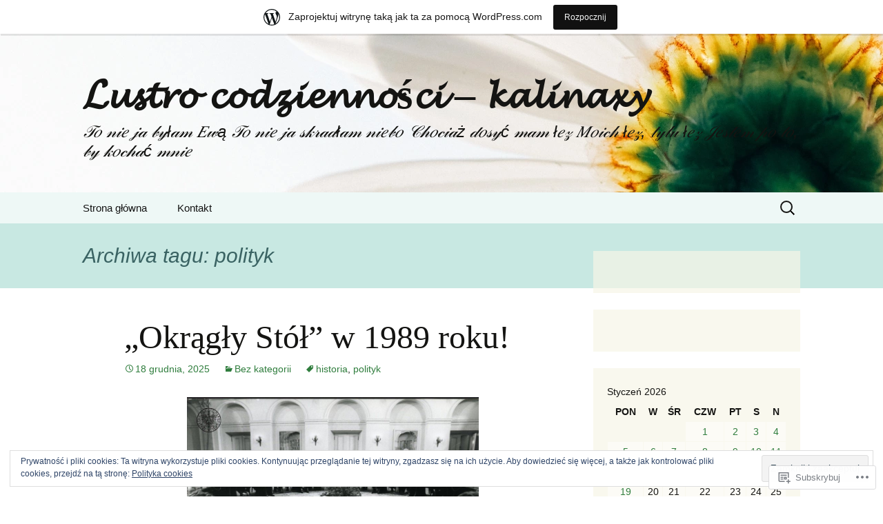

--- FILE ---
content_type: text/html; charset=UTF-8
request_url: https://sagula.wordpress.com/tag/polityk/
body_size: 116113
content:
<!DOCTYPE html>
<!--[if IE 7]>
<html class="ie ie7" lang="pl-PL">
<![endif]-->
<!--[if IE 8]>
<html class="ie ie8" lang="pl-PL">
<![endif]-->
<!--[if !(IE 7) & !(IE 8)]><!-->
<html lang="pl-PL">
<!--<![endif]-->
<head>
	<meta charset="UTF-8">
	<meta name="viewport" content="width=device-width">
	<title>polityk | 𝓛𝓾𝓼𝓽𝓻𝓸 𝓬𝓸𝓭𝔃𝓲𝓮𝓷𝓷𝓸ś𝓬𝓲 &#8211; 𝓴𝓪𝓵𝓲𝓷𝓪𝔁𝔂</title>
	<link rel="profile" href="https://gmpg.org/xfn/11">
	<link rel="pingback" href="https://sagula.wordpress.com/xmlrpc.php">
	<!--[if lt IE 9]>
	<script src="https://s0.wp.com/wp-content/themes/pub/twentythirteen/js/html5.js?m=1394055255i&amp;ver=3.7.0"></script>
	<![endif]-->
	<meta name='robots' content='max-image-preview:large' />
<link rel='dns-prefetch' href='//s0.wp.com' />
<link rel='dns-prefetch' href='//af.pubmine.com' />
<link rel="alternate" type="application/rss+xml" title="𝓛𝓾𝓼𝓽𝓻𝓸 𝓬𝓸𝓭𝔃𝓲𝓮𝓷𝓷𝓸ś𝓬𝓲 - 𝓴𝓪𝓵𝓲𝓷𝓪𝔁𝔂 &raquo; Kanał z wpisami" href="https://sagula.wordpress.com/feed/" />
<link rel="alternate" type="application/rss+xml" title="𝓛𝓾𝓼𝓽𝓻𝓸 𝓬𝓸𝓭𝔃𝓲𝓮𝓷𝓷𝓸ś𝓬𝓲 - 𝓴𝓪𝓵𝓲𝓷𝓪𝔁𝔂 &raquo; Kanał z komentarzami" href="https://sagula.wordpress.com/comments/feed/" />
<link rel="alternate" type="application/rss+xml" title="𝓛𝓾𝓼𝓽𝓻𝓸 𝓬𝓸𝓭𝔃𝓲𝓮𝓷𝓷𝓸ś𝓬𝓲 - 𝓴𝓪𝓵𝓲𝓷𝓪𝔁𝔂 &raquo; Kanał z wpisami otagowanymi jako polityk" href="https://sagula.wordpress.com/tag/polityk/feed/" />
	<script type="text/javascript">
		/* <![CDATA[ */
		function addLoadEvent(func) {
			var oldonload = window.onload;
			if (typeof window.onload != 'function') {
				window.onload = func;
			} else {
				window.onload = function () {
					oldonload();
					func();
				}
			}
		}
		/* ]]> */
	</script>
	<link crossorigin='anonymous' rel='stylesheet' id='all-css-0-1' href='/_static/??-eJxljd0KwjAMhV/IGocy8UJ8lq6LJVualiVl7O03QWXi5fn7DszFhSyGYpCqK1wjicJMfURTwLqleSR07GcwTIW9oYLawngMqgfYATrO8YtIfhrRSKLr/ARb9df5G+/eB7Tiw/jWoFUg5b7ydkzyJCFDp2HKzB+9vHCPdG+ubdNeTrf2PKx2K1Fv&cssminify=yes' type='text/css' media='all' />
<style id='wp-emoji-styles-inline-css'>

	img.wp-smiley, img.emoji {
		display: inline !important;
		border: none !important;
		box-shadow: none !important;
		height: 1em !important;
		width: 1em !important;
		margin: 0 0.07em !important;
		vertical-align: -0.1em !important;
		background: none !important;
		padding: 0 !important;
	}
/*# sourceURL=wp-emoji-styles-inline-css */
</style>
<link crossorigin='anonymous' rel='stylesheet' id='all-css-2-1' href='/wp-content/plugins/gutenberg-core/v22.2.0/build/styles/block-library/style.css?m=1764855221i&cssminify=yes' type='text/css' media='all' />
<style id='wp-block-library-inline-css'>
.has-text-align-justify {
	text-align:justify;
}
.has-text-align-justify{text-align:justify;}

/*# sourceURL=wp-block-library-inline-css */
</style><style id='wp-block-embed-inline-css'>
.wp-block-embed.alignleft,.wp-block-embed.alignright,.wp-block[data-align=left]>[data-type="core/embed"],.wp-block[data-align=right]>[data-type="core/embed"]{max-width:360px;width:100%}.wp-block-embed.alignleft .wp-block-embed__wrapper,.wp-block-embed.alignright .wp-block-embed__wrapper,.wp-block[data-align=left]>[data-type="core/embed"] .wp-block-embed__wrapper,.wp-block[data-align=right]>[data-type="core/embed"] .wp-block-embed__wrapper{min-width:280px}.wp-block-cover .wp-block-embed{min-height:240px;min-width:320px}.wp-block-group.is-layout-flex .wp-block-embed{flex:1 1 0%;min-width:0}.wp-block-embed{overflow-wrap:break-word}.wp-block-embed :where(figcaption){margin-bottom:1em;margin-top:.5em}.wp-block-embed iframe{max-width:100%}.wp-block-embed__wrapper{position:relative}.wp-embed-responsive .wp-has-aspect-ratio .wp-block-embed__wrapper:before{content:"";display:block;padding-top:50%}.wp-embed-responsive .wp-has-aspect-ratio iframe{bottom:0;height:100%;left:0;position:absolute;right:0;top:0;width:100%}.wp-embed-responsive .wp-embed-aspect-21-9 .wp-block-embed__wrapper:before{padding-top:42.85%}.wp-embed-responsive .wp-embed-aspect-18-9 .wp-block-embed__wrapper:before{padding-top:50%}.wp-embed-responsive .wp-embed-aspect-16-9 .wp-block-embed__wrapper:before{padding-top:56.25%}.wp-embed-responsive .wp-embed-aspect-4-3 .wp-block-embed__wrapper:before{padding-top:75%}.wp-embed-responsive .wp-embed-aspect-1-1 .wp-block-embed__wrapper:before{padding-top:100%}.wp-embed-responsive .wp-embed-aspect-9-16 .wp-block-embed__wrapper:before{padding-top:177.77%}.wp-embed-responsive .wp-embed-aspect-1-2 .wp-block-embed__wrapper:before{padding-top:200%}
/*# sourceURL=/wp-content/plugins/gutenberg-core/v22.2.0/build/styles/block-library/embed/style.css */
</style>
<style id='wp-block-embed-theme-inline-css'>
.wp-block-embed :where(figcaption){color:#555;font-size:13px;text-align:center}.is-dark-theme .wp-block-embed :where(figcaption){color:#ffffffa6}.wp-block-embed{margin:0 0 1em}
/*# sourceURL=/wp-content/plugins/gutenberg-core/v22.2.0/build/styles/block-library/embed/theme.css */
</style>
<style id='wp-block-paragraph-inline-css'>
.is-small-text{font-size:.875em}.is-regular-text{font-size:1em}.is-large-text{font-size:2.25em}.is-larger-text{font-size:3em}.has-drop-cap:not(:focus):first-letter{float:left;font-size:8.4em;font-style:normal;font-weight:100;line-height:.68;margin:.05em .1em 0 0;text-transform:uppercase}body.rtl .has-drop-cap:not(:focus):first-letter{float:none;margin-left:.1em}p.has-drop-cap.has-background{overflow:hidden}:root :where(p.has-background){padding:1.25em 2.375em}:where(p.has-text-color:not(.has-link-color)) a{color:inherit}p.has-text-align-left[style*="writing-mode:vertical-lr"],p.has-text-align-right[style*="writing-mode:vertical-rl"]{rotate:180deg}
/*# sourceURL=/wp-content/plugins/gutenberg-core/v22.2.0/build/styles/block-library/paragraph/style.css */
</style>
<style id='wp-block-heading-inline-css'>
h1:where(.wp-block-heading).has-background,h2:where(.wp-block-heading).has-background,h3:where(.wp-block-heading).has-background,h4:where(.wp-block-heading).has-background,h5:where(.wp-block-heading).has-background,h6:where(.wp-block-heading).has-background{padding:1.25em 2.375em}h1.has-text-align-left[style*=writing-mode]:where([style*=vertical-lr]),h1.has-text-align-right[style*=writing-mode]:where([style*=vertical-rl]),h2.has-text-align-left[style*=writing-mode]:where([style*=vertical-lr]),h2.has-text-align-right[style*=writing-mode]:where([style*=vertical-rl]),h3.has-text-align-left[style*=writing-mode]:where([style*=vertical-lr]),h3.has-text-align-right[style*=writing-mode]:where([style*=vertical-rl]),h4.has-text-align-left[style*=writing-mode]:where([style*=vertical-lr]),h4.has-text-align-right[style*=writing-mode]:where([style*=vertical-rl]),h5.has-text-align-left[style*=writing-mode]:where([style*=vertical-lr]),h5.has-text-align-right[style*=writing-mode]:where([style*=vertical-rl]),h6.has-text-align-left[style*=writing-mode]:where([style*=vertical-lr]),h6.has-text-align-right[style*=writing-mode]:where([style*=vertical-rl]){rotate:180deg}
/*# sourceURL=/wp-content/plugins/gutenberg-core/v22.2.0/build/styles/block-library/heading/style.css */
</style>
<style id='wp-block-image-inline-css'>
.wp-block-image>a,.wp-block-image>figure>a{display:inline-block}.wp-block-image img{box-sizing:border-box;height:auto;max-width:100%;vertical-align:bottom}@media not (prefers-reduced-motion){.wp-block-image img.hide{visibility:hidden}.wp-block-image img.show{animation:show-content-image .4s}}.wp-block-image[style*=border-radius] img,.wp-block-image[style*=border-radius]>a{border-radius:inherit}.wp-block-image.has-custom-border img{box-sizing:border-box}.wp-block-image.aligncenter{text-align:center}.wp-block-image.alignfull>a,.wp-block-image.alignwide>a{width:100%}.wp-block-image.alignfull img,.wp-block-image.alignwide img{height:auto;width:100%}.wp-block-image .aligncenter,.wp-block-image .alignleft,.wp-block-image .alignright,.wp-block-image.aligncenter,.wp-block-image.alignleft,.wp-block-image.alignright{display:table}.wp-block-image .aligncenter>figcaption,.wp-block-image .alignleft>figcaption,.wp-block-image .alignright>figcaption,.wp-block-image.aligncenter>figcaption,.wp-block-image.alignleft>figcaption,.wp-block-image.alignright>figcaption{caption-side:bottom;display:table-caption}.wp-block-image .alignleft{float:left;margin:.5em 1em .5em 0}.wp-block-image .alignright{float:right;margin:.5em 0 .5em 1em}.wp-block-image .aligncenter{margin-left:auto;margin-right:auto}.wp-block-image :where(figcaption){margin-bottom:1em;margin-top:.5em}.wp-block-image.is-style-circle-mask img{border-radius:9999px}@supports ((-webkit-mask-image:none) or (mask-image:none)) or (-webkit-mask-image:none){.wp-block-image.is-style-circle-mask img{border-radius:0;-webkit-mask-image:url('data:image/svg+xml;utf8,<svg viewBox="0 0 100 100" xmlns="http://www.w3.org/2000/svg"><circle cx="50" cy="50" r="50"/></svg>');mask-image:url('data:image/svg+xml;utf8,<svg viewBox="0 0 100 100" xmlns="http://www.w3.org/2000/svg"><circle cx="50" cy="50" r="50"/></svg>');mask-mode:alpha;-webkit-mask-position:center;mask-position:center;-webkit-mask-repeat:no-repeat;mask-repeat:no-repeat;-webkit-mask-size:contain;mask-size:contain}}:root :where(.wp-block-image.is-style-rounded img,.wp-block-image .is-style-rounded img){border-radius:9999px}.wp-block-image figure{margin:0}.wp-lightbox-container{display:flex;flex-direction:column;position:relative}.wp-lightbox-container img{cursor:zoom-in}.wp-lightbox-container img:hover+button{opacity:1}.wp-lightbox-container button{align-items:center;backdrop-filter:blur(16px) saturate(180%);background-color:#5a5a5a40;border:none;border-radius:4px;cursor:zoom-in;display:flex;height:20px;justify-content:center;opacity:0;padding:0;position:absolute;right:16px;text-align:center;top:16px;width:20px;z-index:100}@media not (prefers-reduced-motion){.wp-lightbox-container button{transition:opacity .2s ease}}.wp-lightbox-container button:focus-visible{outline:3px auto #5a5a5a40;outline:3px auto -webkit-focus-ring-color;outline-offset:3px}.wp-lightbox-container button:hover{cursor:pointer;opacity:1}.wp-lightbox-container button:focus{opacity:1}.wp-lightbox-container button:focus,.wp-lightbox-container button:hover,.wp-lightbox-container button:not(:hover):not(:active):not(.has-background){background-color:#5a5a5a40;border:none}.wp-lightbox-overlay{box-sizing:border-box;cursor:zoom-out;height:100vh;left:0;overflow:hidden;position:fixed;top:0;visibility:hidden;width:100%;z-index:100000}.wp-lightbox-overlay .close-button{align-items:center;cursor:pointer;display:flex;justify-content:center;min-height:40px;min-width:40px;padding:0;position:absolute;right:calc(env(safe-area-inset-right) + 16px);top:calc(env(safe-area-inset-top) + 16px);z-index:5000000}.wp-lightbox-overlay .close-button:focus,.wp-lightbox-overlay .close-button:hover,.wp-lightbox-overlay .close-button:not(:hover):not(:active):not(.has-background){background:none;border:none}.wp-lightbox-overlay .lightbox-image-container{height:var(--wp--lightbox-container-height);left:50%;overflow:hidden;position:absolute;top:50%;transform:translate(-50%,-50%);transform-origin:top left;width:var(--wp--lightbox-container-width);z-index:9999999999}.wp-lightbox-overlay .wp-block-image{align-items:center;box-sizing:border-box;display:flex;height:100%;justify-content:center;margin:0;position:relative;transform-origin:0 0;width:100%;z-index:3000000}.wp-lightbox-overlay .wp-block-image img{height:var(--wp--lightbox-image-height);min-height:var(--wp--lightbox-image-height);min-width:var(--wp--lightbox-image-width);width:var(--wp--lightbox-image-width)}.wp-lightbox-overlay .wp-block-image figcaption{display:none}.wp-lightbox-overlay button{background:none;border:none}.wp-lightbox-overlay .scrim{background-color:#fff;height:100%;opacity:.9;position:absolute;width:100%;z-index:2000000}.wp-lightbox-overlay.active{visibility:visible}@media not (prefers-reduced-motion){.wp-lightbox-overlay.active{animation:turn-on-visibility .25s both}.wp-lightbox-overlay.active img{animation:turn-on-visibility .35s both}.wp-lightbox-overlay.show-closing-animation:not(.active){animation:turn-off-visibility .35s both}.wp-lightbox-overlay.show-closing-animation:not(.active) img{animation:turn-off-visibility .25s both}.wp-lightbox-overlay.zoom.active{animation:none;opacity:1;visibility:visible}.wp-lightbox-overlay.zoom.active .lightbox-image-container{animation:lightbox-zoom-in .4s}.wp-lightbox-overlay.zoom.active .lightbox-image-container img{animation:none}.wp-lightbox-overlay.zoom.active .scrim{animation:turn-on-visibility .4s forwards}.wp-lightbox-overlay.zoom.show-closing-animation:not(.active){animation:none}.wp-lightbox-overlay.zoom.show-closing-animation:not(.active) .lightbox-image-container{animation:lightbox-zoom-out .4s}.wp-lightbox-overlay.zoom.show-closing-animation:not(.active) .lightbox-image-container img{animation:none}.wp-lightbox-overlay.zoom.show-closing-animation:not(.active) .scrim{animation:turn-off-visibility .4s forwards}}@keyframes show-content-image{0%{visibility:hidden}99%{visibility:hidden}to{visibility:visible}}@keyframes turn-on-visibility{0%{opacity:0}to{opacity:1}}@keyframes turn-off-visibility{0%{opacity:1;visibility:visible}99%{opacity:0;visibility:visible}to{opacity:0;visibility:hidden}}@keyframes lightbox-zoom-in{0%{transform:translate(calc((-100vw + var(--wp--lightbox-scrollbar-width))/2 + var(--wp--lightbox-initial-left-position)),calc(-50vh + var(--wp--lightbox-initial-top-position))) scale(var(--wp--lightbox-scale))}to{transform:translate(-50%,-50%) scale(1)}}@keyframes lightbox-zoom-out{0%{transform:translate(-50%,-50%) scale(1);visibility:visible}99%{visibility:visible}to{transform:translate(calc((-100vw + var(--wp--lightbox-scrollbar-width))/2 + var(--wp--lightbox-initial-left-position)),calc(-50vh + var(--wp--lightbox-initial-top-position))) scale(var(--wp--lightbox-scale));visibility:hidden}}
/*# sourceURL=/wp-content/plugins/gutenberg-core/v22.2.0/build/styles/block-library/image/style.css */
</style>
<style id='wp-block-image-theme-inline-css'>
:root :where(.wp-block-image figcaption){color:#555;font-size:13px;text-align:center}.is-dark-theme :root :where(.wp-block-image figcaption){color:#ffffffa6}.wp-block-image{margin:0 0 1em}
/*# sourceURL=/wp-content/plugins/gutenberg-core/v22.2.0/build/styles/block-library/image/theme.css */
</style>
<style id='wp-block-list-inline-css'>
ol,ul{box-sizing:border-box}:root :where(.wp-block-list.has-background){padding:1.25em 2.375em}
/*# sourceURL=/wp-content/plugins/gutenberg-core/v22.2.0/build/styles/block-library/list/style.css */
</style>
<style id='global-styles-inline-css'>
:root{--wp--preset--aspect-ratio--square: 1;--wp--preset--aspect-ratio--4-3: 4/3;--wp--preset--aspect-ratio--3-4: 3/4;--wp--preset--aspect-ratio--3-2: 3/2;--wp--preset--aspect-ratio--2-3: 2/3;--wp--preset--aspect-ratio--16-9: 16/9;--wp--preset--aspect-ratio--9-16: 9/16;--wp--preset--color--black: #000000;--wp--preset--color--cyan-bluish-gray: #abb8c3;--wp--preset--color--white: #fff;--wp--preset--color--pale-pink: #f78da7;--wp--preset--color--vivid-red: #cf2e2e;--wp--preset--color--luminous-vivid-orange: #ff6900;--wp--preset--color--luminous-vivid-amber: #fcb900;--wp--preset--color--light-green-cyan: #7bdcb5;--wp--preset--color--vivid-green-cyan: #00d084;--wp--preset--color--pale-cyan-blue: #8ed1fc;--wp--preset--color--vivid-cyan-blue: #0693e3;--wp--preset--color--vivid-purple: #9b51e0;--wp--preset--color--dark-gray: #141412;--wp--preset--color--red: #bc360a;--wp--preset--color--medium-orange: #db572f;--wp--preset--color--light-orange: #ea9629;--wp--preset--color--yellow: #fbca3c;--wp--preset--color--dark-brown: #220e10;--wp--preset--color--medium-brown: #722d19;--wp--preset--color--light-brown: #eadaa6;--wp--preset--color--beige: #e8e5ce;--wp--preset--color--off-white: #f7f5e7;--wp--preset--gradient--vivid-cyan-blue-to-vivid-purple: linear-gradient(135deg,rgb(6,147,227) 0%,rgb(155,81,224) 100%);--wp--preset--gradient--light-green-cyan-to-vivid-green-cyan: linear-gradient(135deg,rgb(122,220,180) 0%,rgb(0,208,130) 100%);--wp--preset--gradient--luminous-vivid-amber-to-luminous-vivid-orange: linear-gradient(135deg,rgb(252,185,0) 0%,rgb(255,105,0) 100%);--wp--preset--gradient--luminous-vivid-orange-to-vivid-red: linear-gradient(135deg,rgb(255,105,0) 0%,rgb(207,46,46) 100%);--wp--preset--gradient--very-light-gray-to-cyan-bluish-gray: linear-gradient(135deg,rgb(238,238,238) 0%,rgb(169,184,195) 100%);--wp--preset--gradient--cool-to-warm-spectrum: linear-gradient(135deg,rgb(74,234,220) 0%,rgb(151,120,209) 20%,rgb(207,42,186) 40%,rgb(238,44,130) 60%,rgb(251,105,98) 80%,rgb(254,248,76) 100%);--wp--preset--gradient--blush-light-purple: linear-gradient(135deg,rgb(255,206,236) 0%,rgb(152,150,240) 100%);--wp--preset--gradient--blush-bordeaux: linear-gradient(135deg,rgb(254,205,165) 0%,rgb(254,45,45) 50%,rgb(107,0,62) 100%);--wp--preset--gradient--luminous-dusk: linear-gradient(135deg,rgb(255,203,112) 0%,rgb(199,81,192) 50%,rgb(65,88,208) 100%);--wp--preset--gradient--pale-ocean: linear-gradient(135deg,rgb(255,245,203) 0%,rgb(182,227,212) 50%,rgb(51,167,181) 100%);--wp--preset--gradient--electric-grass: linear-gradient(135deg,rgb(202,248,128) 0%,rgb(113,206,126) 100%);--wp--preset--gradient--midnight: linear-gradient(135deg,rgb(2,3,129) 0%,rgb(40,116,252) 100%);--wp--preset--gradient--autumn-brown: linear-gradient(135deg, rgba(226,45,15,1) 0%, rgba(158,25,13,1) 100%);--wp--preset--gradient--sunset-yellow: linear-gradient(135deg, rgba(233,139,41,1) 0%, rgba(238,179,95,1) 100%);--wp--preset--gradient--light-sky: linear-gradient(135deg,rgba(228,228,228,1.0) 0%,rgba(208,225,252,1.0) 100%);--wp--preset--gradient--dark-sky: linear-gradient(135deg,rgba(0,0,0,1.0) 0%,rgba(56,61,69,1.0) 100%);--wp--preset--font-size--small: 13px;--wp--preset--font-size--medium: 20px;--wp--preset--font-size--large: 36px;--wp--preset--font-size--x-large: 42px;--wp--preset--font-family--albert-sans: 'Albert Sans', sans-serif;--wp--preset--font-family--alegreya: Alegreya, serif;--wp--preset--font-family--arvo: Arvo, serif;--wp--preset--font-family--bodoni-moda: 'Bodoni Moda', serif;--wp--preset--font-family--bricolage-grotesque: 'Bricolage Grotesque', sans-serif;--wp--preset--font-family--cabin: Cabin, sans-serif;--wp--preset--font-family--chivo: Chivo, sans-serif;--wp--preset--font-family--commissioner: Commissioner, sans-serif;--wp--preset--font-family--cormorant: Cormorant, serif;--wp--preset--font-family--courier-prime: 'Courier Prime', monospace;--wp--preset--font-family--crimson-pro: 'Crimson Pro', serif;--wp--preset--font-family--dm-mono: 'DM Mono', monospace;--wp--preset--font-family--dm-sans: 'DM Sans', sans-serif;--wp--preset--font-family--dm-serif-display: 'DM Serif Display', serif;--wp--preset--font-family--domine: Domine, serif;--wp--preset--font-family--eb-garamond: 'EB Garamond', serif;--wp--preset--font-family--epilogue: Epilogue, sans-serif;--wp--preset--font-family--fahkwang: Fahkwang, sans-serif;--wp--preset--font-family--figtree: Figtree, sans-serif;--wp--preset--font-family--fira-sans: 'Fira Sans', sans-serif;--wp--preset--font-family--fjalla-one: 'Fjalla One', sans-serif;--wp--preset--font-family--fraunces: Fraunces, serif;--wp--preset--font-family--gabarito: Gabarito, system-ui;--wp--preset--font-family--ibm-plex-mono: 'IBM Plex Mono', monospace;--wp--preset--font-family--ibm-plex-sans: 'IBM Plex Sans', sans-serif;--wp--preset--font-family--ibarra-real-nova: 'Ibarra Real Nova', serif;--wp--preset--font-family--instrument-serif: 'Instrument Serif', serif;--wp--preset--font-family--inter: Inter, sans-serif;--wp--preset--font-family--josefin-sans: 'Josefin Sans', sans-serif;--wp--preset--font-family--jost: Jost, sans-serif;--wp--preset--font-family--libre-baskerville: 'Libre Baskerville', serif;--wp--preset--font-family--libre-franklin: 'Libre Franklin', sans-serif;--wp--preset--font-family--literata: Literata, serif;--wp--preset--font-family--lora: Lora, serif;--wp--preset--font-family--merriweather: Merriweather, serif;--wp--preset--font-family--montserrat: Montserrat, sans-serif;--wp--preset--font-family--newsreader: Newsreader, serif;--wp--preset--font-family--noto-sans-mono: 'Noto Sans Mono', sans-serif;--wp--preset--font-family--nunito: Nunito, sans-serif;--wp--preset--font-family--open-sans: 'Open Sans', sans-serif;--wp--preset--font-family--overpass: Overpass, sans-serif;--wp--preset--font-family--pt-serif: 'PT Serif', serif;--wp--preset--font-family--petrona: Petrona, serif;--wp--preset--font-family--piazzolla: Piazzolla, serif;--wp--preset--font-family--playfair-display: 'Playfair Display', serif;--wp--preset--font-family--plus-jakarta-sans: 'Plus Jakarta Sans', sans-serif;--wp--preset--font-family--poppins: Poppins, sans-serif;--wp--preset--font-family--raleway: Raleway, sans-serif;--wp--preset--font-family--roboto: Roboto, sans-serif;--wp--preset--font-family--roboto-slab: 'Roboto Slab', serif;--wp--preset--font-family--rubik: Rubik, sans-serif;--wp--preset--font-family--rufina: Rufina, serif;--wp--preset--font-family--sora: Sora, sans-serif;--wp--preset--font-family--source-sans-3: 'Source Sans 3', sans-serif;--wp--preset--font-family--source-serif-4: 'Source Serif 4', serif;--wp--preset--font-family--space-mono: 'Space Mono', monospace;--wp--preset--font-family--syne: Syne, sans-serif;--wp--preset--font-family--texturina: Texturina, serif;--wp--preset--font-family--urbanist: Urbanist, sans-serif;--wp--preset--font-family--work-sans: 'Work Sans', sans-serif;--wp--preset--spacing--20: 0.44rem;--wp--preset--spacing--30: 0.67rem;--wp--preset--spacing--40: 1rem;--wp--preset--spacing--50: 1.5rem;--wp--preset--spacing--60: 2.25rem;--wp--preset--spacing--70: 3.38rem;--wp--preset--spacing--80: 5.06rem;--wp--preset--shadow--natural: 6px 6px 9px rgba(0, 0, 0, 0.2);--wp--preset--shadow--deep: 12px 12px 50px rgba(0, 0, 0, 0.4);--wp--preset--shadow--sharp: 6px 6px 0px rgba(0, 0, 0, 0.2);--wp--preset--shadow--outlined: 6px 6px 0px -3px rgb(255, 255, 255), 6px 6px rgb(0, 0, 0);--wp--preset--shadow--crisp: 6px 6px 0px rgb(0, 0, 0);}:where(.is-layout-flex){gap: 0.5em;}:where(.is-layout-grid){gap: 0.5em;}body .is-layout-flex{display: flex;}.is-layout-flex{flex-wrap: wrap;align-items: center;}.is-layout-flex > :is(*, div){margin: 0;}body .is-layout-grid{display: grid;}.is-layout-grid > :is(*, div){margin: 0;}:where(.wp-block-columns.is-layout-flex){gap: 2em;}:where(.wp-block-columns.is-layout-grid){gap: 2em;}:where(.wp-block-post-template.is-layout-flex){gap: 1.25em;}:where(.wp-block-post-template.is-layout-grid){gap: 1.25em;}.has-black-color{color: var(--wp--preset--color--black) !important;}.has-cyan-bluish-gray-color{color: var(--wp--preset--color--cyan-bluish-gray) !important;}.has-white-color{color: var(--wp--preset--color--white) !important;}.has-pale-pink-color{color: var(--wp--preset--color--pale-pink) !important;}.has-vivid-red-color{color: var(--wp--preset--color--vivid-red) !important;}.has-luminous-vivid-orange-color{color: var(--wp--preset--color--luminous-vivid-orange) !important;}.has-luminous-vivid-amber-color{color: var(--wp--preset--color--luminous-vivid-amber) !important;}.has-light-green-cyan-color{color: var(--wp--preset--color--light-green-cyan) !important;}.has-vivid-green-cyan-color{color: var(--wp--preset--color--vivid-green-cyan) !important;}.has-pale-cyan-blue-color{color: var(--wp--preset--color--pale-cyan-blue) !important;}.has-vivid-cyan-blue-color{color: var(--wp--preset--color--vivid-cyan-blue) !important;}.has-vivid-purple-color{color: var(--wp--preset--color--vivid-purple) !important;}.has-black-background-color{background-color: var(--wp--preset--color--black) !important;}.has-cyan-bluish-gray-background-color{background-color: var(--wp--preset--color--cyan-bluish-gray) !important;}.has-white-background-color{background-color: var(--wp--preset--color--white) !important;}.has-pale-pink-background-color{background-color: var(--wp--preset--color--pale-pink) !important;}.has-vivid-red-background-color{background-color: var(--wp--preset--color--vivid-red) !important;}.has-luminous-vivid-orange-background-color{background-color: var(--wp--preset--color--luminous-vivid-orange) !important;}.has-luminous-vivid-amber-background-color{background-color: var(--wp--preset--color--luminous-vivid-amber) !important;}.has-light-green-cyan-background-color{background-color: var(--wp--preset--color--light-green-cyan) !important;}.has-vivid-green-cyan-background-color{background-color: var(--wp--preset--color--vivid-green-cyan) !important;}.has-pale-cyan-blue-background-color{background-color: var(--wp--preset--color--pale-cyan-blue) !important;}.has-vivid-cyan-blue-background-color{background-color: var(--wp--preset--color--vivid-cyan-blue) !important;}.has-vivid-purple-background-color{background-color: var(--wp--preset--color--vivid-purple) !important;}.has-black-border-color{border-color: var(--wp--preset--color--black) !important;}.has-cyan-bluish-gray-border-color{border-color: var(--wp--preset--color--cyan-bluish-gray) !important;}.has-white-border-color{border-color: var(--wp--preset--color--white) !important;}.has-pale-pink-border-color{border-color: var(--wp--preset--color--pale-pink) !important;}.has-vivid-red-border-color{border-color: var(--wp--preset--color--vivid-red) !important;}.has-luminous-vivid-orange-border-color{border-color: var(--wp--preset--color--luminous-vivid-orange) !important;}.has-luminous-vivid-amber-border-color{border-color: var(--wp--preset--color--luminous-vivid-amber) !important;}.has-light-green-cyan-border-color{border-color: var(--wp--preset--color--light-green-cyan) !important;}.has-vivid-green-cyan-border-color{border-color: var(--wp--preset--color--vivid-green-cyan) !important;}.has-pale-cyan-blue-border-color{border-color: var(--wp--preset--color--pale-cyan-blue) !important;}.has-vivid-cyan-blue-border-color{border-color: var(--wp--preset--color--vivid-cyan-blue) !important;}.has-vivid-purple-border-color{border-color: var(--wp--preset--color--vivid-purple) !important;}.has-vivid-cyan-blue-to-vivid-purple-gradient-background{background: var(--wp--preset--gradient--vivid-cyan-blue-to-vivid-purple) !important;}.has-light-green-cyan-to-vivid-green-cyan-gradient-background{background: var(--wp--preset--gradient--light-green-cyan-to-vivid-green-cyan) !important;}.has-luminous-vivid-amber-to-luminous-vivid-orange-gradient-background{background: var(--wp--preset--gradient--luminous-vivid-amber-to-luminous-vivid-orange) !important;}.has-luminous-vivid-orange-to-vivid-red-gradient-background{background: var(--wp--preset--gradient--luminous-vivid-orange-to-vivid-red) !important;}.has-very-light-gray-to-cyan-bluish-gray-gradient-background{background: var(--wp--preset--gradient--very-light-gray-to-cyan-bluish-gray) !important;}.has-cool-to-warm-spectrum-gradient-background{background: var(--wp--preset--gradient--cool-to-warm-spectrum) !important;}.has-blush-light-purple-gradient-background{background: var(--wp--preset--gradient--blush-light-purple) !important;}.has-blush-bordeaux-gradient-background{background: var(--wp--preset--gradient--blush-bordeaux) !important;}.has-luminous-dusk-gradient-background{background: var(--wp--preset--gradient--luminous-dusk) !important;}.has-pale-ocean-gradient-background{background: var(--wp--preset--gradient--pale-ocean) !important;}.has-electric-grass-gradient-background{background: var(--wp--preset--gradient--electric-grass) !important;}.has-midnight-gradient-background{background: var(--wp--preset--gradient--midnight) !important;}.has-small-font-size{font-size: var(--wp--preset--font-size--small) !important;}.has-medium-font-size{font-size: var(--wp--preset--font-size--medium) !important;}.has-large-font-size{font-size: var(--wp--preset--font-size--large) !important;}.has-x-large-font-size{font-size: var(--wp--preset--font-size--x-large) !important;}.has-albert-sans-font-family{font-family: var(--wp--preset--font-family--albert-sans) !important;}.has-alegreya-font-family{font-family: var(--wp--preset--font-family--alegreya) !important;}.has-arvo-font-family{font-family: var(--wp--preset--font-family--arvo) !important;}.has-bodoni-moda-font-family{font-family: var(--wp--preset--font-family--bodoni-moda) !important;}.has-bricolage-grotesque-font-family{font-family: var(--wp--preset--font-family--bricolage-grotesque) !important;}.has-cabin-font-family{font-family: var(--wp--preset--font-family--cabin) !important;}.has-chivo-font-family{font-family: var(--wp--preset--font-family--chivo) !important;}.has-commissioner-font-family{font-family: var(--wp--preset--font-family--commissioner) !important;}.has-cormorant-font-family{font-family: var(--wp--preset--font-family--cormorant) !important;}.has-courier-prime-font-family{font-family: var(--wp--preset--font-family--courier-prime) !important;}.has-crimson-pro-font-family{font-family: var(--wp--preset--font-family--crimson-pro) !important;}.has-dm-mono-font-family{font-family: var(--wp--preset--font-family--dm-mono) !important;}.has-dm-sans-font-family{font-family: var(--wp--preset--font-family--dm-sans) !important;}.has-dm-serif-display-font-family{font-family: var(--wp--preset--font-family--dm-serif-display) !important;}.has-domine-font-family{font-family: var(--wp--preset--font-family--domine) !important;}.has-eb-garamond-font-family{font-family: var(--wp--preset--font-family--eb-garamond) !important;}.has-epilogue-font-family{font-family: var(--wp--preset--font-family--epilogue) !important;}.has-fahkwang-font-family{font-family: var(--wp--preset--font-family--fahkwang) !important;}.has-figtree-font-family{font-family: var(--wp--preset--font-family--figtree) !important;}.has-fira-sans-font-family{font-family: var(--wp--preset--font-family--fira-sans) !important;}.has-fjalla-one-font-family{font-family: var(--wp--preset--font-family--fjalla-one) !important;}.has-fraunces-font-family{font-family: var(--wp--preset--font-family--fraunces) !important;}.has-gabarito-font-family{font-family: var(--wp--preset--font-family--gabarito) !important;}.has-ibm-plex-mono-font-family{font-family: var(--wp--preset--font-family--ibm-plex-mono) !important;}.has-ibm-plex-sans-font-family{font-family: var(--wp--preset--font-family--ibm-plex-sans) !important;}.has-ibarra-real-nova-font-family{font-family: var(--wp--preset--font-family--ibarra-real-nova) !important;}.has-instrument-serif-font-family{font-family: var(--wp--preset--font-family--instrument-serif) !important;}.has-inter-font-family{font-family: var(--wp--preset--font-family--inter) !important;}.has-josefin-sans-font-family{font-family: var(--wp--preset--font-family--josefin-sans) !important;}.has-jost-font-family{font-family: var(--wp--preset--font-family--jost) !important;}.has-libre-baskerville-font-family{font-family: var(--wp--preset--font-family--libre-baskerville) !important;}.has-libre-franklin-font-family{font-family: var(--wp--preset--font-family--libre-franklin) !important;}.has-literata-font-family{font-family: var(--wp--preset--font-family--literata) !important;}.has-lora-font-family{font-family: var(--wp--preset--font-family--lora) !important;}.has-merriweather-font-family{font-family: var(--wp--preset--font-family--merriweather) !important;}.has-montserrat-font-family{font-family: var(--wp--preset--font-family--montserrat) !important;}.has-newsreader-font-family{font-family: var(--wp--preset--font-family--newsreader) !important;}.has-noto-sans-mono-font-family{font-family: var(--wp--preset--font-family--noto-sans-mono) !important;}.has-nunito-font-family{font-family: var(--wp--preset--font-family--nunito) !important;}.has-open-sans-font-family{font-family: var(--wp--preset--font-family--open-sans) !important;}.has-overpass-font-family{font-family: var(--wp--preset--font-family--overpass) !important;}.has-pt-serif-font-family{font-family: var(--wp--preset--font-family--pt-serif) !important;}.has-petrona-font-family{font-family: var(--wp--preset--font-family--petrona) !important;}.has-piazzolla-font-family{font-family: var(--wp--preset--font-family--piazzolla) !important;}.has-playfair-display-font-family{font-family: var(--wp--preset--font-family--playfair-display) !important;}.has-plus-jakarta-sans-font-family{font-family: var(--wp--preset--font-family--plus-jakarta-sans) !important;}.has-poppins-font-family{font-family: var(--wp--preset--font-family--poppins) !important;}.has-raleway-font-family{font-family: var(--wp--preset--font-family--raleway) !important;}.has-roboto-font-family{font-family: var(--wp--preset--font-family--roboto) !important;}.has-roboto-slab-font-family{font-family: var(--wp--preset--font-family--roboto-slab) !important;}.has-rubik-font-family{font-family: var(--wp--preset--font-family--rubik) !important;}.has-rufina-font-family{font-family: var(--wp--preset--font-family--rufina) !important;}.has-sora-font-family{font-family: var(--wp--preset--font-family--sora) !important;}.has-source-sans-3-font-family{font-family: var(--wp--preset--font-family--source-sans-3) !important;}.has-source-serif-4-font-family{font-family: var(--wp--preset--font-family--source-serif-4) !important;}.has-space-mono-font-family{font-family: var(--wp--preset--font-family--space-mono) !important;}.has-syne-font-family{font-family: var(--wp--preset--font-family--syne) !important;}.has-texturina-font-family{font-family: var(--wp--preset--font-family--texturina) !important;}.has-urbanist-font-family{font-family: var(--wp--preset--font-family--urbanist) !important;}.has-work-sans-font-family{font-family: var(--wp--preset--font-family--work-sans) !important;}
/*# sourceURL=global-styles-inline-css */
</style>

<style id='classic-theme-styles-inline-css'>
/*! This file is auto-generated */
.wp-block-button__link{color:#fff;background-color:#32373c;border-radius:9999px;box-shadow:none;text-decoration:none;padding:calc(.667em + 2px) calc(1.333em + 2px);font-size:1.125em}.wp-block-file__button{background:#32373c;color:#fff;text-decoration:none}
/*# sourceURL=/wp-includes/css/classic-themes.min.css */
</style>
<link crossorigin='anonymous' rel='stylesheet' id='all-css-4-1' href='/_static/??-eJx9kOtuwzAIhV+oBKXX7ce0R5kSB6W0tmMZvLRvX6JeNqlt/iBA5ztHgGMCN0SlqJh86TkKuqH1gzsKLqv6o6pBOCRPkOm3WmPHog8FiJ49VU5kgf+MQoE/r0y2D6nRSRGo44Y8BZPNYSN3Panhcu9B6TSPJIuBtk2ZRMBq4BJA95Ylc9yBNDXueJtRSsQfjg57ipTZAHndPnleozCVFnW0xVn3nJXIPF9+6b1+uvr64An6Dl/1brNa7j63683hAqBPoog=&cssminify=yes' type='text/css' media='all' />
<link crossorigin='anonymous' rel='stylesheet' id='all-css-6-1' href='/_static/??-eJx9jUEOwjAMBD9EMAhKxQHxl0SmCUpiK7Yb9fcEiUNPHGc1o4XOLlBVrAoasaAAmwftY9g0pqaIFYIIiG4ZXedA5Tj4ALuymONsS6pDMy+hJdZEg16UM/V/fqQVm/PmfcbfyVd/lsd5Ot1v03y5zu8P5Xk+NQ==&cssminify=yes' type='text/css' media='all' />
<style id='jetpack_facebook_likebox-inline-css'>
.widget_facebook_likebox {
	overflow: hidden;
}

/*# sourceURL=/wp-content/mu-plugins/jetpack-plugin/sun/modules/widgets/facebook-likebox/style.css */
</style>
<link crossorigin='anonymous' rel='stylesheet' id='all-css-8-1' href='/_static/??-eJx9jNEKwjAMRX/IGpxI9yJ+S61Zl5kmo00Z/r0VfFAQ3+65cA5sq4sqhmKQm1u5JZIKBa+sqc8EsX7ivuMOfksJ1bHGYKTyBW7iQOWfuqCtId7fDLUJZL01xgokEwkZuhqLMoPNmPttW088bKZiiPJqX/L54E/D6IejH5cnMQVRew==&cssminify=yes' type='text/css' media='all' />
<style id='jetpack-global-styles-frontend-style-inline-css'>
:root { --font-headings: unset; --font-base: unset; --font-headings-default: -apple-system,BlinkMacSystemFont,"Segoe UI",Roboto,Oxygen-Sans,Ubuntu,Cantarell,"Helvetica Neue",sans-serif; --font-base-default: -apple-system,BlinkMacSystemFont,"Segoe UI",Roboto,Oxygen-Sans,Ubuntu,Cantarell,"Helvetica Neue",sans-serif;}
/*# sourceURL=jetpack-global-styles-frontend-style-inline-css */
</style>
<link crossorigin='anonymous' rel='stylesheet' id='all-css-10-1' href='/_static/??-eJyNjEEOgkAMRS9kbdAxwYXxLMAMpaYzJbZkrg8kLAwrd+8n7z+sMwxaPBVHn1JOhlNAEu07uQ5mF/wR8gKzLMTFsHKk5IabcjDQlyN0JYKw+T/fXpQMGEYV0Xqae+CdX014PENo29v9swJiAz5G&cssminify=yes' type='text/css' media='all' />
<script id="wpcom-actionbar-placeholder-js-extra">
var actionbardata = {"siteID":"35793826","postID":"0","siteURL":"https://sagula.wordpress.com","xhrURL":"https://sagula.wordpress.com/wp-admin/admin-ajax.php","nonce":"dd15ffb2a3","isLoggedIn":"","statusMessage":"","subsEmailDefault":"instantly","proxyScriptUrl":"https://s0.wp.com/wp-content/js/wpcom-proxy-request.js?m=1513050504i&amp;ver=20211021","i18n":{"followedText":"Nowe wpisy z tej witryny b\u0119d\u0105 teraz pojawia\u0107 si\u0119 w twoim \u003Ca href=\"https://wordpress.com/reader\"\u003EReader\u003C/a\u003E","foldBar":"Zwi\u0144 ten panel","unfoldBar":"Rozwi\u0144 ten panel","shortLinkCopied":"Kr\u00f3tki odno\u015bnik skopiowany do schowka."}};
//# sourceURL=wpcom-actionbar-placeholder-js-extra
</script>
<script id="jetpack-mu-wpcom-settings-js-before">
var JETPACK_MU_WPCOM_SETTINGS = {"assetsUrl":"https://s0.wp.com/wp-content/mu-plugins/jetpack-mu-wpcom-plugin/sun/jetpack_vendor/automattic/jetpack-mu-wpcom/src/build/"};
//# sourceURL=jetpack-mu-wpcom-settings-js-before
</script>
<script crossorigin='anonymous' type='text/javascript'  src='/_static/??-eJyFjuEOwiAMhF/IjqjJ0B/GZ9kASQlQpLC5t3dzGk1M9Ne1ue96FWMCRbGYWIRjkX2BlOk2NY43YvYwKl+14cV012ry9JQmYPwLQUCbu2I+4VdbqJB8tRhZcO1ZZUwFad4u5D2NP/ARtTXl0baO0NeQYEDzleo92XeOsu40g/Id8/qtCkkMu0UgUgSrU55PnMNpK/cH2bbyKN0dwvdsDw=='></script>
<script id="rlt-proxy-js-after">
	rltInitialize( {"token":null,"iframeOrigins":["https:\/\/widgets.wp.com"]} );
//# sourceURL=rlt-proxy-js-after
</script>
<link rel="EditURI" type="application/rsd+xml" title="RSD" href="https://sagula.wordpress.com/xmlrpc.php?rsd" />
<meta name="generator" content="WordPress.com" />

<!-- Jetpack Open Graph Tags -->
<meta property="og:type" content="website" />
<meta property="og:title" content="polityk &#8211; 𝓛𝓾𝓼𝓽𝓻𝓸 𝓬𝓸𝓭𝔃𝓲𝓮𝓷𝓷𝓸ś𝓬𝓲 &#8211; 𝓴𝓪𝓵𝓲𝓷𝓪𝔁𝔂" />
<meta property="og:url" content="https://sagula.wordpress.com/tag/polityk/" />
<meta property="og:site_name" content="𝓛𝓾𝓼𝓽𝓻𝓸 𝓬𝓸𝓭𝔃𝓲𝓮𝓷𝓷𝓸ś𝓬𝓲 - 𝓴𝓪𝓵𝓲𝓷𝓪𝔁𝔂" />
<meta property="og:image" content="https://sagula.wordpress.com/wp-content/uploads/2018/01/ja.jpg?w=200" />
<meta property="og:image:width" content="200" />
<meta property="og:image:height" content="200" />
<meta property="og:image:alt" content="" />
<meta property="og:locale" content="pl_PL" />
<meta property="fb:app_id" content="249643311490" />

<!-- End Jetpack Open Graph Tags -->
<link rel='openid.server' href='https://sagula.wordpress.com/?openidserver=1' />
<link rel='openid.delegate' href='https://sagula.wordpress.com/' />
<link rel="search" type="application/opensearchdescription+xml" href="https://sagula.wordpress.com/osd.xml" title="𝓛𝓾𝓼𝓽𝓻𝓸 𝓬𝓸𝓭𝔃𝓲𝓮𝓷𝓷𝓸ś𝓬𝓲 - 𝓴𝓪𝓵𝓲𝓷𝓪𝔁𝔂" />
<link rel="search" type="application/opensearchdescription+xml" href="https://s1.wp.com/opensearch.xml" title="WordPress.com" />
<style>.recentcomments a{display:inline !important;padding:0 !important;margin:0 !important;}</style>		<style type="text/css">
			.recentcomments a {
				display: inline !important;
				padding: 0 !important;
				margin: 0 !important;
			}

			table.recentcommentsavatartop img.avatar, table.recentcommentsavatarend img.avatar {
				border: 0px;
				margin: 0;
			}

			table.recentcommentsavatartop a, table.recentcommentsavatarend a {
				border: 0px !important;
				background-color: transparent !important;
			}

			td.recentcommentsavatarend, td.recentcommentsavatartop {
				padding: 0px 0px 1px 0px;
				margin: 0px;
			}

			td.recentcommentstextend {
				border: none !important;
				padding: 0px 0px 2px 10px;
			}

			.rtl td.recentcommentstextend {
				padding: 0px 10px 2px 0px;
			}

			td.recentcommentstexttop {
				border: none;
				padding: 0px 0px 0px 10px;
			}

			.rtl td.recentcommentstexttop {
				padding: 0px 10px 0px 0px;
			}
		</style>
		<meta name="description" content="Wpisy o polityk napisane przez sagula" />
	<style type="text/css" id="twentythirteen-header-css">
		.site-header {
		background: url(https://defaultcustomheadersdata.files.wordpress.com/2016/07/dch_header31.jpg?resize=1600,230) no-repeat scroll top;
		background-size: 1600px auto;
	}
	@media (max-width: 767px) {
		.site-header {
			background-size: 768px auto;
		}
	}
	@media (max-width: 359px) {
		.site-header {
			background-size: 360px auto;
		}
	}
			</style>
	<script>
var wa_client = {}; wa_client.cmd = []; wa_client.config = { 'blog_id': 35793826, 'blog_language': 'pl', 'is_wordads': false, 'hosting_type': 0, 'afp_account_id': 'pub-2686732729282856', 'afp_host_id': 5038568878849053, 'theme': 'pub/twentythirteen', '_': { 'title': 'Reklama', 'privacy_settings': 'Ustawienia prywatności' }, 'formats': [ 'belowpost', 'bottom_sticky', 'sidebar_sticky_right', 'sidebar', 'gutenberg_rectangle', 'gutenberg_leaderboard', 'gutenberg_mobile_leaderboard', 'gutenberg_skyscraper' ] };
</script>
		<script type="text/javascript">

			window.doNotSellCallback = function() {

				var linkElements = [
					'a[href="https://wordpress.com/?ref=footer_blog"]',
					'a[href="https://wordpress.com/?ref=footer_website"]',
					'a[href="https://wordpress.com/?ref=vertical_footer"]',
					'a[href^="https://wordpress.com/?ref=footer_segment_"]',
				].join(',');

				var dnsLink = document.createElement( 'a' );
				dnsLink.href = 'https://wordpress.com/pl/advertising-program-optout/';
				dnsLink.classList.add( 'do-not-sell-link' );
				dnsLink.rel = 'nofollow';
				dnsLink.style.marginLeft = '0.5em';
				dnsLink.textContent = 'Nie sprzedawaj ani nie udostępniaj moich danych osobowych';

				var creditLinks = document.querySelectorAll( linkElements );

				if ( 0 === creditLinks.length ) {
					return false;
				}

				Array.prototype.forEach.call( creditLinks, function( el ) {
					el.insertAdjacentElement( 'afterend', dnsLink );
				});

				return true;
			};

		</script>
		<style type="text/css" id="custom-colors-css">	.navbar-fixed .navbar {
		box-shadow: 0 2px 2px rgba(0,0,0, 0.1);
	}
	.blog .format-link:first-of-type, .single .format-link:first-of-type {
		box-shadow: inset 0px 2px 2px rgba(0,0,0, 0.1);
	}
.nav-menu li a, .menu-toggle { color: #141414;}
.navbar-fixed #masthead .site-title, .nav-menu li a, .menu-toggle, .site-header .searchform div:before { color: #141414;}
.nav-menu .current_page_item > a, .nav-menu .current_page_ancestor > a, .nav-menu .current-menu-item > a, .nav-menu .current-menu-ancestor > a { color: #141414;}
.menu-toggle:hover, .menu-toggle:focus { color: #141414;}
.format-gallery .entry-title, .format-gallery .entry-title a, .format-gallery a { color: #000000;}
.format-chat .entry-title, .format-chat .entry-title a, .format-chat a { color: #141414;}
.format-link .entry-content, .format-aside .entry-content { color: #141414;}
.format-chat .entry-content { color: #141414;}
.format-status .entry-content { color: #000000;}
.paging-navigation .meta-nav { color: #3F3F3F;}
.nav-menu .children .current_page_item > a, .nav-menu .sub-menu .current-menu-item > a,.nav-menu .sub-menu .current_page_item > a, .nav-menu .children .current-menu-item > a { color: #FFFFFF;}
.format-link, .format-aside, .paging-navigation { background-color: #eef8f6;}
.format-link .entry-title, .format-link .entry-title a, .format-link .entry-content a, .format-link .entry-meta a { color: #427070;}
.format-link .entry-title a:hover, .format-link .entry-content a:hover, .format-link .entry-meta a:hover { color: #80CBBC;}
.format-chat { background-color: #B6E1D8;}
.format-chat .entry-meta a, .format-chat .entry-content a { color: #589795;}
.format-chat .entry-content a:hover, .format-chat .entry-meta a:hover { color: #88B9B5;}
.site-header a { color: #0C1C1C;}
.site-footer { background-color: #C8E8E2;}
.site-footer { color: #88B9B5;}
.site-footer .widget, .site-footer .widget-title, .site-footer .widget-title a, .site-footer .wp-caption-text { color: #88B9B5;}
.site-footer a { color: #3A6363;}
.navbar { background-color: #eef8f6;}
.nav-menu li a:hover, ul.nav-menu ul a:hover, .nav-menu ul ul a:hover { background-color: #42A28F;}
.archive-header, .page-header, .error404 .page-wrapper, .highlander-enabled #respond, .no-comments, .infinite-loader, #infinite-handle { background-color: #C8E8E2;}
.archive-header, .page-header, .error404 .page-wrapper, .highlander-enabled #respond, .no-comments, .infinite-loader { color: #3A6363;}
.navigation a:hover { color: #427070;}
.paging-navigation a:hover .meta-nav { background-color: #427070;}
.paging-navigation .meta-nav { color: #eef8f6;}
.format-gallery { background-color: #94c367;}
.format-gallery .entry-meta a, .format-gallery .entry-content a, .format-gallery span.tags-links { color: #39571D;}
.format-gallery .entry-content a:hover, .format-gallery .entry-meta a:hover { color: #476B28;}
.format-quote, .site-footer .sidebar-container { background-color: #083110;}
.format-quote a, .format-quote .entry-meta a { color: #088621;}
.format-quote .entry-content { color: #FFFFFF;}
.format-quote .entry-content a:hover, .format-quote .entry-meta a:hover { color: #08671B;}
#secondary { color: #08B42A;}
.format-video, .format-audio { background-color: #358744;}
.format-video .entry-content a, .format-video .entry-meta a, .format-audio .entry-content a, .format-audio .entry-meta a { color: #000000;}
.format-video .entry-content a:hover, .format-video .entry-meta a:hover, .format-audio .entry-content a:hover, .format-audio .entry-meta a:hover { color: #000000;}
.entry-content a, .comment-content a, #secondary a, .entry-meta a, .format-standard .entry-title a:hover, .format-image .entry-title a:hover, .attachment .entry-meta a, .attachment .entry-meta .edit-link:before, .attachment .full-size-link:before, .error404 .page-title:before, .archive-title a, .comment-author .fn, .comment-reply-link, comment-reply-login, .comment-author .url, .pingback .url, .trackback .url, .ping-meta a, .widget a { color: #2F7D3D;}
.entry-content .page-links a { background-color: #2F7D3D;}
.entry-content .page-links a { border-color: #358744;}
.entry-content .page-links a { color: #000000;}
.entry-content .page-links a:hover { background-color: #000000;}
.entry-content a:hover, .comment-content a:hover, .entry-meta a:hover, .archive-title a:hover, .comment-reply-link:hover, comment-reply-login:hover, .comment-author .url:hover, .comment-meta a:hover, .ping-meta a:hover, .pingback .url:hover, .trackback .url:hover,.widget a:hover { color: #266331;}
.format-status { background-color: #418275;}
.format-status .entry-content a { color: #000000;}
.format-status .entry-meta a { color: #000000;}
.navigation a { color: #3A7366;}
.paging-navigation .meta-nav { background-color: #3A7366;}
</style>
<link rel="icon" href="https://sagula.wordpress.com/wp-content/uploads/2018/01/ja.jpg?w=32" sizes="32x32" />
<link rel="icon" href="https://sagula.wordpress.com/wp-content/uploads/2018/01/ja.jpg?w=192" sizes="192x192" />
<link rel="apple-touch-icon" href="https://sagula.wordpress.com/wp-content/uploads/2018/01/ja.jpg?w=180" />
<meta name="msapplication-TileImage" content="https://sagula.wordpress.com/wp-content/uploads/2018/01/ja.jpg?w=270" />
<script type="text/javascript">
	window.google_analytics_uacct = "UA-52447-2";
</script>

<script type="text/javascript">
	var _gaq = _gaq || [];
	_gaq.push(['_setAccount', 'UA-52447-2']);
	_gaq.push(['_gat._anonymizeIp']);
	_gaq.push(['_setDomainName', 'wordpress.com']);
	_gaq.push(['_initData']);
	_gaq.push(['_trackPageview']);

	(function() {
		var ga = document.createElement('script'); ga.type = 'text/javascript'; ga.async = true;
		ga.src = ('https:' == document.location.protocol ? 'https://ssl' : 'http://www') + '.google-analytics.com/ga.js';
		(document.getElementsByTagName('head')[0] || document.getElementsByTagName('body')[0]).appendChild(ga);
	})();
</script>
<link crossorigin='anonymous' rel='stylesheet' id='all-css-2-3' href='/_static/??-eJylkVtOAzEMRTdEag0PAR+IpVSpY03dOnEUOzPq7hmgQBESKuUv5zo5thWYa0AtTsUh91Clj1wMduQ14v7IYL3AmgvCRhT3BjZzpbZCsys4W5A1dSEDjE27kXze+QjO8S3RXFHzqfhYW09UkjaI3TVHd8avDhLNGINvKVPYkizTQ2JzaGRVi/FEYeJEaj+TC9ecOY3kBq41VLXlZH4Q+qfNFDlK4OX1d/ij9/03O0tacGPYuDq/OU9plblcOLCzUApjFKF2+I1e/c/5abi/u3l8GG6H690Lvl78Gg==&cssminify=yes' type='text/css' media='all' />
</head>

<body class="archive tag tag-polityk tag-2125951 wp-embed-responsive wp-theme-pubtwentythirteen customizer-styles-applied single-author sidebar jetpack-reblog-enabled has-marketing-bar has-marketing-bar-theme-twenty-thirteen">
		<div id="page" class="hfeed site">
		<header id="masthead" class="site-header">
			<a class="home-link" href="https://sagula.wordpress.com/" title="𝓛𝓾𝓼𝓽𝓻𝓸 𝓬𝓸𝓭𝔃𝓲𝓮𝓷𝓷𝓸ś𝓬𝓲 &#8211; 𝓴𝓪𝓵𝓲𝓷𝓪𝔁𝔂" rel="home">
				<h1 class="site-title">𝓛𝓾𝓼𝓽𝓻𝓸 𝓬𝓸𝓭𝔃𝓲𝓮𝓷𝓷𝓸ś𝓬𝓲 &#8211; 𝓴𝓪𝓵𝓲𝓷𝓪𝔁𝔂</h1>
				<h2 class="site-description">𝒯𝑜 𝓃𝒾𝑒 𝒿𝒶 𝒷𝓎ł𝒶𝓂 𝐸𝓌ą 𝒯𝑜 𝓃𝒾𝑒 𝒿𝒶 𝓈𝓀𝓇𝒶𝒹ł𝒶𝓂 𝓃𝒾𝑒𝒷𝑜 𝒞𝒽𝑜𝒸𝒾𝒶ż 𝒹𝑜𝓈𝓎ć 𝓂𝒶𝓂 ł𝑒𝓏 𝑀𝑜𝒾𝒸𝒽 ł𝑒𝓏, 𝓉𝓎𝓁𝓊 ł𝑒𝓏 𝒥𝑒𝓈𝓉𝑒𝓂 𝓅𝑜 𝓉𝑜, 𝒷𝓎 𝓀𝑜𝒸𝒽𝒶ć 𝓂𝓃𝒾𝑒</h2>
			</a>

			<div id="navbar" class="navbar">
				<nav id="site-navigation" class="navigation main-navigation">
					<button class="menu-toggle">Menu</button>
					<a class="screen-reader-text skip-link" href="#content" title="Przeskocz do treści">Przeskocz do treści</a>
					<div class="menu-polecone-na-onecie-container"><ul id="primary-menu" class="nav-menu"><li id="menu-item-19581" class="menu-item menu-item-type-custom menu-item-object-custom menu-item-home menu-item-19581"><a href="https://sagula.wordpress.com">Strona główna</a></li>
<li id="menu-item-19582" class="menu-item menu-item-type-post_type menu-item-object-page menu-item-19582"><a href="https://sagula.wordpress.com/formularz-kontaktowy/">Kontakt</a></li>
</ul></div>					<form role="search" method="get" class="search-form" action="https://sagula.wordpress.com/">
				<label>
					<span class="screen-reader-text">Szukaj:</span>
					<input type="search" class="search-field" placeholder="Szukaj &hellip;" value="" name="s" />
				</label>
				<input type="submit" class="search-submit" value="Szukaj" />
			</form>				</nav><!-- #site-navigation -->
			</div><!-- #navbar -->
		</header><!-- #masthead -->

		<div id="main" class="site-main">

	<div id="primary" class="content-area">
		<div id="content" class="site-content" role="main">

					<header class="archive-header">
				<h1 class="archive-title">
				Archiwa tagu: polityk				</h1>

							</header><!-- .archive-header -->

							
<article id="post-67861" class="post-67861 post type-post status-publish format-standard hentry category-bez-kategorii tag-historia tag-polityk">
	<header class="entry-header">
		
				<h1 class="entry-title">
			<a href="https://sagula.wordpress.com/2025/12/18/okragly-stol-w-1989-roku/" rel="bookmark">&#8222;Okrągły Stół&#8221; w 1989&nbsp;roku!</a>
		</h1>
		
		<div class="entry-meta">
			<span class="date"><a href="https://sagula.wordpress.com/2025/12/18/okragly-stol-w-1989-roku/" title="Bezpośredni odnośnik do &#8222;Okrągły Stół&#8221; w 1989&nbsp;roku!" rel="bookmark"><time class="entry-date" datetime="2025-12-18T21:21:40+01:00">18 grudnia, 2025</time></a></span><span class="categories-links"><a href="https://sagula.wordpress.com/category/bez-kategorii/" rel="category tag">Bez kategorii</a></span><span class="tags-links"><a href="https://sagula.wordpress.com/tag/historia/" rel="tag">historia</a>, <a href="https://sagula.wordpress.com/tag/polityk/" rel="tag">polityk</a></span><span class="author vcard"><a class="url fn n" href="https://sagula.wordpress.com/author/sagula/" title="Zobacz wszystkie wpisy, których autorem jest sagula" rel="author">sagula</a></span>					</div><!-- .entry-meta -->
	</header><!-- .entry-header -->

		<div class="entry-content">
		

<div class="wp-block-image">
<figure class="aligncenter size-large is-resized"><img data-attachment-id="67864" data-permalink="https://sagula.wordpress.com/2025/12/18/okragly-stol-w-1989-roku/so/" data-orig-file="https://sagula.wordpress.com/wp-content/uploads/2025/12/so.jpg" data-orig-size="900,600" data-comments-opened="1" data-image-meta="{&quot;aperture&quot;:&quot;0&quot;,&quot;credit&quot;:&quot;&quot;,&quot;camera&quot;:&quot;&quot;,&quot;caption&quot;:&quot;&quot;,&quot;created_timestamp&quot;:&quot;0&quot;,&quot;copyright&quot;:&quot;&quot;,&quot;focal_length&quot;:&quot;0&quot;,&quot;iso&quot;:&quot;0&quot;,&quot;shutter_speed&quot;:&quot;0&quot;,&quot;title&quot;:&quot;&quot;,&quot;orientation&quot;:&quot;0&quot;}" data-image-title="so" data-image-description="" data-image-caption="" data-medium-file="https://sagula.wordpress.com/wp-content/uploads/2025/12/so.jpg?w=300" data-large-file="https://sagula.wordpress.com/wp-content/uploads/2025/12/so.jpg?w=604" width="900" height="600" src="https://sagula.wordpress.com/wp-content/uploads/2025/12/so.jpg?w=900" alt="" class="wp-image-67864" style="aspect-ratio:1.5000369685767099;width:423px;height:auto" srcset="https://sagula.wordpress.com/wp-content/uploads/2025/12/so.jpg 900w, https://sagula.wordpress.com/wp-content/uploads/2025/12/so.jpg?w=150 150w, https://sagula.wordpress.com/wp-content/uploads/2025/12/so.jpg?w=300 300w, https://sagula.wordpress.com/wp-content/uploads/2025/12/so.jpg?w=768 768w" sizes="(max-width: 900px) 100vw, 900px" /></figure>
</div>


<p>Karol Nawrocki usunął okrągły stół z pałacu prezydenckiego. Bez tego stołu nie byłoby wolnej Polski i jego w pałacu.<br>Mały, miałki człowiek na stanowisku, które go przerasta.<br>Historia się odwinie za ten pusty gest.</p>



<p>To był ten czas, kiedy my Polacy zapragnęliśmy oddychać polskim powietrzem, a nie rosyjskim.</p>



<p>To był czas, że śledziliśmy te wydarzenia, bo wszyscy chcieliśmy zmian w Polsce z wypiekami na twarzy.</p>



<p>To było jedno z najważniejszych wydarzeń w najnowszej historii Polski, od którego rozpoczęły się zmiany ustrojowe <a href="https://pl.wikipedia.org/wiki/Polska_Rzeczpospolita_Ludowa">Polskiej Rzeczypospolitej Ludowej</a>, w tym częściowo wolne wybory do Sejmu, tzw. <a href="https://pl.wikipedia.org/wiki/Wybory_parlamentarne_w_Polsce_w_1989_roku">wybory czerwcowe</a>.</p>



<p>Batyr to dzisiaj zrobił, aby przykryć ustawę łańcuchową, a także walkę frakcji w PiS i osłabienie Kaczyńskiego, ale głosy w sieci są takie i czytamy:</p>



<p>Maggie Python 🇵🇱 🇪🇺 🇺🇦 🏳️‍🌈</p>



<p>W odpowiedzi do @prezydentpl<br>Nawrocki miał wtedy 6 lat i wisiał na trzepaku z pieluchami frotte w gaciach, nie mając pojęcia, co to komuna. Przy tym stole siedziały legendy opozycji: Lech Wałęsa, Tadeusz Mazowiecki i wielu innych, którym do pięt pan nigdy nie dorośniesz (ale i Jarosław Kaczyński &#8211; ten akurat gdzieś z tyłu, bez znaczenia, odnotowuję tylko). Przy tym stole ustalono legalizację NSZZ &#8222;Solidarność&#8221;. Przy tym stole zdecydowano o pierwszych częściowo wolnych wyborach. I TYM ludziom nabytek prezesa mówi &#8222;skończył się komunizm&#8221;?! Przy tym stole urodziła się nowa Polska. Dzięki niemu demoludy pozbyły się z karku ZSRR.</p>



<p>Teraz kark wrócił. Z pralką i stołem na barach. Putin 🇷🇺 lubi takie zabawy u przeciwników. Cyniczny, ale głupi i małostkowy gest człowieka, który mniej może, niż sądzi. O czym wkrótce się dowie od premiera @donaldtusk, bo jak widać pomysły na tę zakompleksioną (powtórzę &#8211; zakompleksioną!) prezydenturę się wyczerpały.</p>



<p>Jako, że nie lubię Leszka Millera od chwili, kiedy namaścił Magdalenę Ogórek na prezydenta, to zgadzam się z nim w sprawie &#8222;Okrągłego Stołu&#8221;</p>



<p>Leszek Miller pisze:<a href="https://x.com/LeszekMiller"></a></p>



<p></p>



<p>&#8222;Drodzy Państwo, nadeszła wreszcie ta upragniona chwila, na którą Polska czekała od 1989 roku. Nie chodzi o obniżkę podatków, nie o koniec kolejek do lekarzy ani o jakiś cud gospodarczy. Chodzi o coś znacznie ważniejszego: Karol Nawrocki, prezydent Rzeczypospolitej dokonał tego, na co nie zdobyli się Wałęsa, Kwaśniewski, Komorowski ani Duda – usunął Okrągły Stół z Pałacu Prezydenckiego. Tak jest. Ten drewniany relikt, który przez 36 lat straszył w sali kolumnowej, zmuszając kolejnych lokatorów pałacu do spoglądania na niego z poczuciem winy, został starannie spakowany i wysłany do Muzeum Historii Polski. Wyganiając mebel z pałacu, prezydent Nawrocki w geście godnym wielkich momentów historii ogłosił: „Dziś skończył się w Polsce postkomunizm”. Słowa te padły z taką powagą, że aż szkoda, iż nie towarzyszyły im fanfary, konfetti i może jakiś drobny cud nad Wisłą. Bo przecież przez te wszystkie lata to właśnie ten stół był głównym hamulcem naszej suwerenności. Wyobraźcie sobie: co rano prezydent wchodził do pałacu, spoglądał na ten mebel i wzdychał: „Nie, dziś znowu nie mogę być w pełni wolny, bo stoi tu ten okropny stół”. Duchy generałów Jaruzelskiego snuły się po korytarzach, a opozycjoniści z Solidarności płakali w niebie, że ich wysiłek poszedł na marne – bo stół nadal królował. Teraz wreszcie wolność. Stół pokonany. Postkomunizm unicestwiony. Można odetchnąć z ulgą. Oczywiście ktoś złośliwy mógłby zapytać: a co z resztą wyposażenia pałacu? Czy krzesła, na których siedzieli negocjatorzy, też są skażone? A parkiet, po którym chodzili? Może trzeba go zerwać i zastąpić nowym, antykomunistycznym. A lampy? Firanki? Przecież wszystko to było świadkiem tamtych wydarzeń i może nosić wirusa postkomunizmu. Ale nie przesadzajmy. Prezydent Nawrocki jest człowiekiem rozsądnym. Wie, że wystarczy symboliczne oczyszczenie: stół do muzeum, tabliczka „Tu był postkomunizm, ale już go nie ma” i możemy ruszać dalej. Ku nowej Polsce – bez stołów, bez kompromisów, bez pamięci o tym, że czasem historia wymaga negocjacji, a nie tylko triumfu. Bo triumf jest piękny. Zwłaszcza gdy wygrywa się z meblem. Mimo oczywistego zwycięstwa pozostaje jednak uczucie niedosytu. I kto wie – może następnym krokiem będzie egzorcyzm nad całym Pałacem Namiestnikowskim? W końcu lepiej dmuchać na zimne, zanim jakiś duch kompromisu wróci i każe znowu rozmawiać przy stole&#8221;</p>
	</div><!-- .entry-content -->
	
	<footer class="entry-meta">
					<div class="comments-link">
				<a href="https://sagula.wordpress.com/2025/12/18/okragly-stol-w-1989-roku/#comments">24 Komentarze</a>			</div><!-- .comments-link -->
		
			</footer><!-- .entry-meta -->
</article><!-- #post -->
							
<article id="post-53260" class="post-53260 post type-post status-publish format-standard hentry category-bez-kategorii tag-kaczynski tag-miesiecznica tag-pis tag-polityk tag-warszawa">
	<header class="entry-header">
		
				<h1 class="entry-title">
			<a href="https://sagula.wordpress.com/2023/01/10/prywatny-folwark/" rel="bookmark">Prywatny folwark!</a>
		</h1>
		
		<div class="entry-meta">
			<span class="date"><a href="https://sagula.wordpress.com/2023/01/10/prywatny-folwark/" title="Bezpośredni odnośnik do Prywatny folwark!" rel="bookmark"><time class="entry-date" datetime="2023-01-10T21:54:00+01:00">10 stycznia, 2023</time></a></span><span class="categories-links"><a href="https://sagula.wordpress.com/category/bez-kategorii/" rel="category tag">Bez kategorii</a></span><span class="tags-links"><a href="https://sagula.wordpress.com/tag/kaczynski/" rel="tag">Kaczyński</a>, <a href="https://sagula.wordpress.com/tag/miesiecznica/" rel="tag">Miesięcznica</a>, <a href="https://sagula.wordpress.com/tag/pis/" rel="tag">PiS</a>, <a href="https://sagula.wordpress.com/tag/polityk/" rel="tag">polityk</a>, <a href="https://sagula.wordpress.com/tag/warszawa/" rel="tag">Warszawa</a></span><span class="author vcard"><a class="url fn n" href="https://sagula.wordpress.com/author/sagula/" title="Zobacz wszystkie wpisy, których autorem jest sagula" rel="author">sagula</a></span>					</div><!-- .entry-meta -->
	</header><!-- .entry-header -->

		<div class="entry-content">
		
<figure class="wp-block-image size-large"><img data-attachment-id="53261" data-permalink="https://sagula.wordpress.com/2023/01/10/prywatny-folwark/policja2/" data-orig-file="https://sagula.wordpress.com/wp-content/uploads/2023/01/policja2.jpg" data-orig-size="843,889" data-comments-opened="1" data-image-meta="{&quot;aperture&quot;:&quot;0&quot;,&quot;credit&quot;:&quot;&quot;,&quot;camera&quot;:&quot;&quot;,&quot;caption&quot;:&quot;&quot;,&quot;created_timestamp&quot;:&quot;0&quot;,&quot;copyright&quot;:&quot;&quot;,&quot;focal_length&quot;:&quot;0&quot;,&quot;iso&quot;:&quot;0&quot;,&quot;shutter_speed&quot;:&quot;0&quot;,&quot;title&quot;:&quot;&quot;,&quot;orientation&quot;:&quot;0&quot;}" data-image-title="policja2" data-image-description="" data-image-caption="" data-medium-file="https://sagula.wordpress.com/wp-content/uploads/2023/01/policja2.jpg?w=284" data-large-file="https://sagula.wordpress.com/wp-content/uploads/2023/01/policja2.jpg?w=604" width="843" height="889" src="https://sagula.wordpress.com/wp-content/uploads/2023/01/policja2.jpg?w=843" alt="" class="wp-image-53261" srcset="https://sagula.wordpress.com/wp-content/uploads/2023/01/policja2.jpg 843w, https://sagula.wordpress.com/wp-content/uploads/2023/01/policja2.jpg?w=142 142w, https://sagula.wordpress.com/wp-content/uploads/2023/01/policja2.jpg?w=284 284w, https://sagula.wordpress.com/wp-content/uploads/2023/01/policja2.jpg?w=768 768w" sizes="(max-width: 843px) 100vw, 843px" /></figure>



<p>Policjanci masowo odchodzą ze służby, bo ich ten nierząd upodlił.</p>



<p>Nie chcą firmować swoimi nazwiskami i mundurem poczynań tych bandytów, którzy policję wynajęli do swoich politycznych celów. </p>



<p>Policjanci mają dość i mówią dość, choć oczywiście nie wszyscy.</p>



<p>Jeden mściwy uj z Żoliborza do tego doprowadził i zrobił sobie z policji prywatę i wykorzystuje tych ludzi na swoje potrzeby polityczne.</p>



<p>Setki radiowozów pod jego domem pamiętamy i setki policjantów pilnujących każdej miesięcznicy, bo ten na Placu Piłsudskiego, co miesiąc poprawia wstęgi na wieńcu.</p>



<p>Robi tak, bo dręczą go wyrzuty sumienia, że kazał lądować i zabił ich!</p>



<p>Dzisiaj odbyła się kolejna miesięcznica bez tego dyktatora, bo ponoć ponownie jest w szpitalu, a mimo to pojawiła się policja uzbrojona &#8211; z psami już od 6 rano.</p>



<p>Miasto zamknięte i ludzie nie mogli się odnaleźć jadąc do pracy, gdyż on sobie z Warszawy zrobił prywatne  miasto.</p>



<p>Mało tego, bo Lotna Brygada wynajęła mieszkanie w kamienicy na drugim piętrze, blisko Placu Piłsudskiego,  a Kamiński z Wąsikiem kazali wezwać samochód z wysięgnikiem ze straży pożarnej.</p>



<p>Skąd Wąski i Kamiński widzieli, że Lotna Brygada wynajęła tam mieszkanie, bo chyba tylko w Pegasusa!</p>



<p>Policjanci, czy nawet antyterroryści zaglądali do okien w tym mieszkaniu i powiem wprost, że to już nie jest śmieszne i nie jest to nawet Bareja.</p>



<p>Co my tu mamy w ostatnim czasie, kiedy Komendant Główny Policji odpala granatnik w Komendzie i włos z łysej głowy mu do tej pory nie spadł.</p>



<p>Jadą radarowcy i zabierają do radiowozu dwie, młode dziewczyny na seks i gdyby nie rozbili się na drzewie, to różnie mogłoby się to skończyć.</p>



<p>Śmiem twierdzić, że w policji nastąpiło kompletne, moralne rozluźnienie i za przyzwoleniem uja z Żoliborzu oni rządzą i robią najpodlejsze czyny, że PRL mógł tylko o takim zachowaniu pomarzyć!</p>



<p>W PRL-u  MO dostało rozkaz strzelania do strajkujących, ale nie wywoziła dziewczyn na seks, bo by wylecieli na bruk i nie kryłaby tego od granatnika!</p>



<p>A teraz o tym, co przeczytałam w sieci:</p>



<p>Autor &#8211; Marta:</p>



<ul class="wp-block-list">
<li>Nie wiem dlaczego, ale to zdjęcie wuca mnie zmroziło. Przez chwilę zrobiło mi się go żal. A potem wrócił jakiś niepokój, dziwne odczucie strachu&#8230; Sama nie wiem jak to właściwie nazwać. Kilkukrotnie widziałam w swoim życiu podobne twarze, podobnie zmęczone, wystraszone i wyniszczone chorobą. I podobne odczucia mi wtedy towarzyszyły.</li>



<li>Ci ludzie umierali. Śmierć mieli wypisaną na twarzach, chociaż jeszcze funkcjonowali społecznie.</li>



<li>Wszyscy oni w niedługim czasie odchodzili.</li>



<li>To zdjęcie przywołuje podobne, niewytłumaczalne przeświadczenie, że to już pora&#8230;</li>



<li>Nie życzę nikomu śmierci. Jednak śmierć jest czasem wybawieniem&#8230; Nie tylko dla samego umierającego, ale także dla ludzi, którzy go otaczali.</li>



<li>W tym przypadku odetchnie cały naród.</li>



<li>PS Wuc jest na dobrej drodze. Ponoć znowu w szpitalu<img height="16" width="16" src="https://static.xx.fbcdn.net/images/emoji.php/v9/tb0/1.5/16/1f609.png" alt="😉"></li>
</ul>



<figure class="wp-block-image size-large"><img data-attachment-id="53270" data-permalink="https://sagula.wordpress.com/2023/01/10/prywatny-folwark/kaczynski9/" data-orig-file="https://sagula.wordpress.com/wp-content/uploads/2023/01/kaczynski9.jpg" data-orig-size="720,958" data-comments-opened="1" data-image-meta="{&quot;aperture&quot;:&quot;0&quot;,&quot;credit&quot;:&quot;&quot;,&quot;camera&quot;:&quot;&quot;,&quot;caption&quot;:&quot;&quot;,&quot;created_timestamp&quot;:&quot;0&quot;,&quot;copyright&quot;:&quot;&quot;,&quot;focal_length&quot;:&quot;0&quot;,&quot;iso&quot;:&quot;0&quot;,&quot;shutter_speed&quot;:&quot;0&quot;,&quot;title&quot;:&quot;&quot;,&quot;orientation&quot;:&quot;0&quot;}" data-image-title="kaczynski9" data-image-description="" data-image-caption="" data-medium-file="https://sagula.wordpress.com/wp-content/uploads/2023/01/kaczynski9.jpg?w=225" data-large-file="https://sagula.wordpress.com/wp-content/uploads/2023/01/kaczynski9.jpg?w=604" loading="lazy" width="720" height="958" src="https://sagula.wordpress.com/wp-content/uploads/2023/01/kaczynski9.jpg?w=720" alt="" class="wp-image-53270" srcset="https://sagula.wordpress.com/wp-content/uploads/2023/01/kaczynski9.jpg 720w, https://sagula.wordpress.com/wp-content/uploads/2023/01/kaczynski9.jpg?w=113 113w, https://sagula.wordpress.com/wp-content/uploads/2023/01/kaczynski9.jpg?w=225 225w" sizes="(max-width: 720px) 100vw, 720px" /></figure>
<div id="atatags-370373-696e8eec42838">
		<script type="text/javascript">
			__ATA = window.__ATA || {};
			__ATA.cmd = window.__ATA.cmd || [];
			__ATA.cmd.push(function() {
				__ATA.initVideoSlot('atatags-370373-696e8eec42838', {
					sectionId: '370373',
					format: 'inread'
				});
			});
		</script>
	</div>	</div><!-- .entry-content -->
	
	<footer class="entry-meta">
					<div class="comments-link">
				<a href="https://sagula.wordpress.com/2023/01/10/prywatny-folwark/#comments">22 Komentarze</a>			</div><!-- .comments-link -->
		
			</footer><!-- .entry-meta -->
</article><!-- #post -->
							
<article id="post-53166" class="post-53166 post type-post status-publish format-standard hentry category-bez-kategorii tag-kpo tag-pieniadze tag-pis tag-polityk tag-ruina">
	<header class="entry-header">
		
				<h1 class="entry-title">
			<a href="https://sagula.wordpress.com/2023/01/03/polska-w-ruinie/" rel="bookmark">Polska w ruinie!</a>
		</h1>
		
		<div class="entry-meta">
			<span class="date"><a href="https://sagula.wordpress.com/2023/01/03/polska-w-ruinie/" title="Bezpośredni odnośnik do Polska w ruinie!" rel="bookmark"><time class="entry-date" datetime="2023-01-03T21:28:22+01:00">3 stycznia, 2023</time></a></span><span class="categories-links"><a href="https://sagula.wordpress.com/category/bez-kategorii/" rel="category tag">Bez kategorii</a></span><span class="tags-links"><a href="https://sagula.wordpress.com/tag/kpo/" rel="tag">KPO</a>, <a href="https://sagula.wordpress.com/tag/pieniadze/" rel="tag">pieniądze</a>, <a href="https://sagula.wordpress.com/tag/pis/" rel="tag">PiS</a>, <a href="https://sagula.wordpress.com/tag/polityk/" rel="tag">polityk</a>, <a href="https://sagula.wordpress.com/tag/ruina/" rel="tag">ruina</a></span><span class="author vcard"><a class="url fn n" href="https://sagula.wordpress.com/author/sagula/" title="Zobacz wszystkie wpisy, których autorem jest sagula" rel="author">sagula</a></span>					</div><!-- .entry-meta -->
	</header><!-- .entry-header -->

		<div class="entry-content">
		<div class="wp-block-image">
<figure class="aligncenter size-large"><img data-attachment-id="53167" data-permalink="https://sagula.wordpress.com/2023/01/03/polska-w-ruinie/amfiteatr/" data-orig-file="https://sagula.wordpress.com/wp-content/uploads/2023/01/amfiteatr.jpg" data-orig-size="480,640" data-comments-opened="1" data-image-meta="{&quot;aperture&quot;:&quot;0&quot;,&quot;credit&quot;:&quot;&quot;,&quot;camera&quot;:&quot;&quot;,&quot;caption&quot;:&quot;&quot;,&quot;created_timestamp&quot;:&quot;0&quot;,&quot;copyright&quot;:&quot;&quot;,&quot;focal_length&quot;:&quot;0&quot;,&quot;iso&quot;:&quot;0&quot;,&quot;shutter_speed&quot;:&quot;0&quot;,&quot;title&quot;:&quot;&quot;,&quot;orientation&quot;:&quot;0&quot;}" data-image-title="amfiteatr" data-image-description="" data-image-caption="" data-medium-file="https://sagula.wordpress.com/wp-content/uploads/2023/01/amfiteatr.jpg?w=225" data-large-file="https://sagula.wordpress.com/wp-content/uploads/2023/01/amfiteatr.jpg?w=480" loading="lazy" width="480" height="640" src="https://sagula.wordpress.com/wp-content/uploads/2023/01/amfiteatr.jpg?w=480" alt="" class="wp-image-53167" srcset="https://sagula.wordpress.com/wp-content/uploads/2023/01/amfiteatr.jpg 480w, https://sagula.wordpress.com/wp-content/uploads/2023/01/amfiteatr.jpg?w=113 113w, https://sagula.wordpress.com/wp-content/uploads/2023/01/amfiteatr.jpg?w=225 225w" sizes="(max-width: 480px) 100vw, 480px" /></figure>
</div>


<p>Zdjęcie to jest mojego autorstwa i zrobiłam je w tamtym roku, a w tamtym roku o tej porze u nas leżał śnieg!</p>



<p>Zdjęcie przestawia ruiny Amfiteatru w naszym mieście, a kiedyś tu było tak pięknie.</p>



<p>W czasach PRL-u ten Amfiteatr powstał i wielu ludzi z miasta ma w związku z nim ciekawe wspomnienia.</p>



<p>Odbywały się tu duże koncerty dla mieszkańców i sama pamiętam występ Kory, a także Krzysztofa Krawczyka.</p>



<p>Mieści się on w kompleksie leśnym i naprawdę był dużą atrakcją dla małego miasteczka, gdyż także tu odbywały się seanse filmowe na świeżym powietrzu.</p>



<p>O ile wiem, to ten Amfiteatr był budowany w czynie społecznym i wielu wspomina, że pracowali przy jego powstaniu.</p>



<p>Niestety, ale z czasem nikomu na tym miejscy już nie zależało i Amfiteatr został zdewastowany i okradziony z desek, które służyły za ławki.</p>



<p>Jak sobie przypominam, to ten stan trwa jakieś 30 lat i żadnemu Burmistrzowi nie przyszło do głowy, aby to miejsce reaktywować, bo zdaje się, że nie ma na to nie nigdy pieniędzy.</p>



<p>Zdjęcie to wstawiłam na mojego fan  page i oto jeden z komentarzy tam zamieszczono:</p>



<p><strong>Spontaniczny ruch w postaci czynu społecznego poszedł na marne. Wołanie o odpowiedzialność za tę &#8222;zbrodnię&#8221;, powinno zaowocować doprowadzeniem do użytkowania tego pięknego kiedyś obiektu. Pracowałem tu wiele godzin z myślą o dumie Choszczna jakim był Amfiteatr, spełniający wiele pozytywnych funkcji. SKANDAL…</strong></p>



<p>Piszę o tym dlatego, że być może władze miasta mają w planach odbudowę tego miejsca, ale zawsze zabrakło na to pieniędzy.</p>



<p>Istnieją u nas obiekty sfinansowane z funduszy Unii Europejskiej, ale widocznie zabrakło ich na odbudowę Amfiteatru.</p>



<p>Mamy teraz taką sytuację, że prawdę mówiąc ten nierząd zrezygnował z Funduszu Odbudowy i za chwilę Polska bez pieniędzy będzie właśnie tak wyglądała jak ten obiekt.</p>



<p>Nie będzie nowych inwestycji, a także wiele popadnie w ruinę i za to ten gang kiedyś odpowie. </p>



<p>Na naszych oczach dzieje się zło i złodziejstwo i zamiast Polska się rozwijać, to popadnie w marazm i biedę, kiedy inne kraje już kończą wiele inwestycji, a my brniemy w ciemnotę i ciemność.</p>



<p>Ja mam tylko nadzieję, że za zbrodnię na Polsce oni odpowiedzą, bo nie wolno im odpuścić ani na krok i za to, że kary dla UE wynoszą już ponad 2 miliardy złotych.</p>



<p>Ta niekompetencja tego nierządu codziennie kosztuje nas ogromne sumy, a kiedy wygra opozycja, to ten fundusz będzie o wiele mniejszy, bo zeżre go inflacja.</p>



<p>Pamiętam jak Ziobro walczył o wielkie odszkodowanie za śmierć swojego ojca, a tymczasem ten sam Ziobro odmawia nam pieniędzy z Unii Europejskiej,  które mogłyby sprawić, że Polska byłaby bliżej krajów rozwiniętych!</p>



<p>Jednak może i dobrze, że oni tych pieniędzy nie dostaną w swoje łapska klejące, bo by je rozkradli!</p>



<p>Trzeba czekać do wyborów i je wygrać, bo innego wyjścia nie ma!</p>
	</div><!-- .entry-content -->
	
	<footer class="entry-meta">
					<div class="comments-link">
				<a href="https://sagula.wordpress.com/2023/01/03/polska-w-ruinie/#comments">18 Komentarzy</a>			</div><!-- .comments-link -->
		
			</footer><!-- .entry-meta -->
</article><!-- #post -->
							
<article id="post-52125" class="post-52125 post type-post status-publish format-standard hentry category-bez-kategorii tag-aborcja tag-kobieta tag-pis tag-polityk tag-polska">
	<header class="entry-header">
		
				<h1 class="entry-title">
			<a href="https://sagula.wordpress.com/2022/10/23/pieklo-polskich-kobiet-2/" rel="bookmark">Piekło polskich kobiet!</a>
		</h1>
		
		<div class="entry-meta">
			<span class="date"><a href="https://sagula.wordpress.com/2022/10/23/pieklo-polskich-kobiet-2/" title="Bezpośredni odnośnik do Piekło polskich kobiet!" rel="bookmark"><time class="entry-date" datetime="2022-10-23T21:27:26+02:00">23 października, 2022</time></a></span><span class="categories-links"><a href="https://sagula.wordpress.com/category/bez-kategorii/" rel="category tag">Bez kategorii</a></span><span class="tags-links"><a href="https://sagula.wordpress.com/tag/aborcja/" rel="tag">aborcja</a>, <a href="https://sagula.wordpress.com/tag/kobieta/" rel="tag">kobieta</a>, <a href="https://sagula.wordpress.com/tag/pis/" rel="tag">PiS</a>, <a href="https://sagula.wordpress.com/tag/polityk/" rel="tag">polityk</a>, <a href="https://sagula.wordpress.com/tag/polska/" rel="tag">Polska</a></span><span class="author vcard"><a class="url fn n" href="https://sagula.wordpress.com/author/sagula/" title="Zobacz wszystkie wpisy, których autorem jest sagula" rel="author">sagula</a></span>					</div><!-- .entry-meta -->
	</header><!-- .entry-header -->

		<div class="entry-content">
		
<figure class="wp-block-image size-large"><img data-attachment-id="52126" data-permalink="https://sagula.wordpress.com/2022/10/23/pieklo-polskich-kobiet-2/boze/" data-orig-file="https://sagula.wordpress.com/wp-content/uploads/2022/10/boze.jpg" data-orig-size="720,387" data-comments-opened="1" data-image-meta="{&quot;aperture&quot;:&quot;0&quot;,&quot;credit&quot;:&quot;&quot;,&quot;camera&quot;:&quot;&quot;,&quot;caption&quot;:&quot;&quot;,&quot;created_timestamp&quot;:&quot;0&quot;,&quot;copyright&quot;:&quot;&quot;,&quot;focal_length&quot;:&quot;0&quot;,&quot;iso&quot;:&quot;0&quot;,&quot;shutter_speed&quot;:&quot;0&quot;,&quot;title&quot;:&quot;&quot;,&quot;orientation&quot;:&quot;0&quot;}" data-image-title="boze" data-image-description="" data-image-caption="" data-medium-file="https://sagula.wordpress.com/wp-content/uploads/2022/10/boze.jpg?w=300" data-large-file="https://sagula.wordpress.com/wp-content/uploads/2022/10/boze.jpg?w=604" loading="lazy" width="720" height="387" src="https://sagula.wordpress.com/wp-content/uploads/2022/10/boze.jpg?w=720" alt="" class="wp-image-52126" srcset="https://sagula.wordpress.com/wp-content/uploads/2022/10/boze.jpg 720w, https://sagula.wordpress.com/wp-content/uploads/2022/10/boze.jpg?w=150 150w, https://sagula.wordpress.com/wp-content/uploads/2022/10/boze.jpg?w=300 300w" sizes="(max-width: 720px) 100vw, 720px" /></figure>



<p>Dostałam gratulacje od WP:</p>



<p>Twój blog, <a rel="noreferrer noopener" href="https://sagula.wordpress.com/" target="_blank">𝓛𝓾𝓼𝓽𝓻𝓸 𝓬𝓸𝓭𝔃𝓲𝓮𝓷𝓷𝓸ś𝓬𝓲 &#8211; 𝓴𝓪𝓵𝓲𝓷𝓪𝔁𝔂</a>, notuje większy ruch niż zwykle! <strong>57</strong> odwiedzin w ciągu godziny &#8211; średnio <strong>5</strong> odwiedzin w ciągu godziny.</p>



<p>Dziękuję! 🙂</p>



<p>Przeczytajcie, co jest napisane na tej grafice, bo to jest bardzo ważne i trzeba o tym krzyczeć.</p>



<p>&nbsp;<strong>„W piekle jest specjalne miejsce dla kobiet, które nie pomagają innym kobietom”. Madeleine Albright.</strong></p>



<p>Mam nadzieję, że dla Julii Przyłębskiej takie miejsce w piekle już czeka, bo zgotowała Polkom piekło na ziemi.</p>



<p>Mam nadzieję, że jest takie miejsce dla Kaczyńskiego i innych fanatyków, którzy zadecydowali, aby kobiety nie mogły w tym kraju decydować o sobie i o swojej rodzinie.</p>



<p>Zawsze byłam daleka od pokazywania płodów zdeformowanych, takich jak na powyższym zdjęciu, ale powiedziałam dość milczenia.</p>



<p>Jestem seniorką i oczywiście już zachodzenie w ciążę mi nie grozi i dokonywanie wyborów także.</p>



<p>Na szczęście urodziłam dwoje, zdrowych dzieci, a także moje Córki już mają w domu swoje dzieci i więcej ich już nie urodzą!</p>



<p>Chodzi mi o to, że mam trzy Wnuczki, które będą dorastały w tym chorym kraju i wszystko może je tu spotkać, kiedy zechcą założyć rodzinę i urodzić swoje dzieci.</p>



<p>Jestem po obejrzeniu dokumentu na YT &#8211; &#8222;O tym się nie mówi&#8221; &#8211; poniżej i uwierzcie, że łzy leciały mi strumieniem, kiedy posłuchałam świadectwa kobiet, którym przydarzyły się ciąże z wielkimi wadami letalnymi.</p>



<p>Nikt tym kobietom w tym kraju już nie pomoże, bo w tym chorym systemie muszą te dzieci donosić do końca ze świadomością, że te dzieci nie przeżyją.</p>



<p>Kaczyński powiedział, ż trzeba je rodzić, nadać imię i ochrzcić!</p>



<p>Kobiety z chorym płodem leżą na sali porodowej z matkami noszącymi zdrowe dzieci, a te wiedzą, że nigdy nie usłyszą, że ich dziecko zapłacze po porodzie, bo nie ma mózgu!</p>



<p>Polskie kobiety boją się zachodzić w tym kraju w ciążę, bo wiedzą, że w razie chorego dziecka zostaną potraktowane jak inkubator i będą skazane na szatańskie tortury.</p>



<p>Te bogatsze jadą za granicę terminować chore płody, a biedniejsze są skazane przez Przyłębską na ogromne cierpienie, z którego nigdy się nie podniosą.</p>



<p>W tym dokumencie wypowiada się lekarz psychiatra, do której zgłaszają się poranione kobiety, bo nie potrafią sobie poradzić z tym, że zostały skazane na tak wielki ból w polskich szpitalach i odtrącone przez ginekologów, którzy się boją!</p>



<p>Boją się podejmować decyzji i tak właśnie zmarła pani Iza z Pszczyny, a takich przypadków w Polsce jest już dziesiątki.</p>



<p>Wiem, że nikt nie otworzy tego dokumentu, a ja otworzyłam, że</p>



<p>bo chcę wiedzieć jakie piekło zgotowali oni polskim kobietom i napiszę, że to jest rozbój, brak empatii, zrozumienia, ochrony kobiety i trzeba czekać na zmianę władzy.</p>



<p>W Polsce są kobiety z Ukrainy, zgwałcone przez Rosjan  i one też nie mają prawa do aborcji.</p>



<p>Specjalne instytucje pomagają im w zabiegach za granicą.</p>



<p>Teraz sobie wyobraźcie sobie, co oni z Polską zrobią, jeśli wygrają kolejną kadencję.</p>



<p>Nie będzie czego zbierać, ale o to, już niech martwią się młodzi!</p>



<p><strong>22 października 2022 r. minęły dwa lata od wydania przez Trybunał Konstytucyjny wyroku na kobiety. Ten film powstał dzięki Darczyńcom z portalu zrzutka.pl. Jest on społecznym głosem sprzeciwu wobec wyroku, jaki zapadł. W filmie zobaczysz prawdziwe historie kobiet i ich rodzin. Zobaczysz, jak bolesny był dla Nich czas po 22 października 2020 r., kiedy zostały pozbawione wyboru..</strong>. 🟩🟩 W zakresie pomocy dostępu do aborcji wsparcia Kobietom udziela Federa Fundacja Na Rzecz Kobiet i Planowania Rodziny ul. Nowolipie 13/15 (parter) 00-150 Warszawa tel: +48 22 635 93 95 kontakt@federa.org.pl <a rel="noreferrer noopener" href="https://www.youtube.com/redirect?event=video_description&amp;redir_token=[base64]&amp;q=https%3A%2F%2Ffedera.org.pl%2F&amp;v=OXS9GmjljR4" target="_blank">https://federa.org.pl</a> 🟩🟩Mapę Hospicjów Perinatalnych znajdziesz się pod adresem: <a rel="noreferrer noopener" href="https://www.youtube.com/redirect?event=video_description&amp;redir_token=[base64]&amp;q=https%3A%2F%2Fwww.google.com%2Fmaps%2Fd%2Fviewer%3Fmid%3D19O3qu2jIHSU9NyU8SFOPDII8xhVWnA7E%26ll%3D52.123043021108%252C18.993903349999968%26z%3D7%26entry%3Dyt&amp;v=OXS9GmjljR4" target="_blank">https://www.google.com/maps/d/viewer?&#8230;</a> 🟠 jeżeli uważasz, że film jest ważny <a href="https://www.youtube.com/hashtag/udost%C4%99pnij">#udostępnij</a> go swoim znajomym 🟡 jeżeli uważasz, że film jest ważny <a href="https://www.youtube.com/hashtag/zr%C3%B3b">#zrób</a> z nami pokaz w swoim mieście/ miasteczku/ wsi &#8211; przyjedziemy 🟢 jeżeli uważasz, że film jest ważny możesz wpłacić na drugi etap działań (promocja i edukacja) <a rel="noreferrer noopener" href="https://www.youtube.com/redirect?event=video_description&amp;redir_token=[base64]&amp;q=https%3A%2F%2Fzrzutka.pl%2Fotymsieniemowifilm&amp;v=OXS9GmjljR4" target="_blank">https://zrzutka.pl/otymsieniemowifilm</a></p>



<figure class="wp-block-embed is-type-video is-provider-youtube wp-block-embed-youtube wp-embed-aspect-16-9 wp-has-aspect-ratio"><div class="wp-block-embed__wrapper">
<span class="embed-youtube" style="text-align:center; display: block;"><iframe class="youtube-player" width="604" height="340" src="https://www.youtube.com/embed/OXS9GmjljR4?version=3&#038;rel=1&#038;showsearch=0&#038;showinfo=1&#038;iv_load_policy=1&#038;fs=1&#038;hl=pl&#038;autohide=2&#038;start=997&#038;wmode=transparent" allowfullscreen="true" style="border:0;" sandbox="allow-scripts allow-same-origin allow-popups allow-presentation allow-popups-to-escape-sandbox"></iframe></span>
</div></figure>



<p></p>
	</div><!-- .entry-content -->
	
	<footer class="entry-meta">
					<div class="comments-link">
				<a href="https://sagula.wordpress.com/2022/10/23/pieklo-polskich-kobiet-2/#comments">30 Komentarzy</a>			</div><!-- .comments-link -->
		
			</footer><!-- .entry-meta -->
</article><!-- #post -->
							
<article id="post-51967" class="post-51967 post type-post status-publish format-standard hentry category-bez-kategorii tag-grzyby tag-las tag-pis tag-polityk tag-polityka">
	<header class="entry-header">
		
				<h1 class="entry-title">
			<a href="https://sagula.wordpress.com/2022/10/13/nie-mow-do-mnie-teraz/" rel="bookmark">Nie mów do mnie&nbsp;teraz!</a>
		</h1>
		
		<div class="entry-meta">
			<span class="date"><a href="https://sagula.wordpress.com/2022/10/13/nie-mow-do-mnie-teraz/" title="Bezpośredni odnośnik do Nie mów do mnie&nbsp;teraz!" rel="bookmark"><time class="entry-date" datetime="2022-10-13T21:59:00+02:00">13 października, 2022</time></a></span><span class="categories-links"><a href="https://sagula.wordpress.com/category/bez-kategorii/" rel="category tag">Bez kategorii</a></span><span class="tags-links"><a href="https://sagula.wordpress.com/tag/grzyby/" rel="tag">grzyby</a>, <a href="https://sagula.wordpress.com/tag/las/" rel="tag">las</a>, <a href="https://sagula.wordpress.com/tag/pis/" rel="tag">PiS</a>, <a href="https://sagula.wordpress.com/tag/polityk/" rel="tag">polityk</a>, <a href="https://sagula.wordpress.com/tag/polityka/" rel="tag">polityka</a></span><span class="author vcard"><a class="url fn n" href="https://sagula.wordpress.com/author/sagula/" title="Zobacz wszystkie wpisy, których autorem jest sagula" rel="author">sagula</a></span>					</div><!-- .entry-meta -->
	</header><!-- .entry-header -->

		<div class="entry-content">
		
<figure class="wp-block-image size-large"><img data-attachment-id="51968" data-permalink="https://sagula.wordpress.com/2022/10/13/nie-mow-do-mnie-teraz/p1050332/" data-orig-file="https://sagula.wordpress.com/wp-content/uploads/2022/10/p1050332.jpg" data-orig-size="2248,4000" data-comments-opened="1" data-image-meta="{&quot;aperture&quot;:&quot;2.8&quot;,&quot;credit&quot;:&quot;&quot;,&quot;camera&quot;:&quot;DMC-FZ200&quot;,&quot;caption&quot;:&quot;&quot;,&quot;created_timestamp&quot;:&quot;1602531540&quot;,&quot;copyright&quot;:&quot;&quot;,&quot;focal_length&quot;:&quot;4.5&quot;,&quot;iso&quot;:&quot;400&quot;,&quot;shutter_speed&quot;:&quot;0.125&quot;,&quot;title&quot;:&quot;&quot;,&quot;orientation&quot;:&quot;1&quot;}" data-image-title="p1050332" data-image-description="" data-image-caption="" data-medium-file="https://sagula.wordpress.com/wp-content/uploads/2022/10/p1050332.jpg?w=169" data-large-file="https://sagula.wordpress.com/wp-content/uploads/2022/10/p1050332.jpg?w=575" loading="lazy" width="575" height="1023" src="https://sagula.wordpress.com/wp-content/uploads/2022/10/p1050332.jpg?w=575" alt="" class="wp-image-51968" srcset="https://sagula.wordpress.com/wp-content/uploads/2022/10/p1050332.jpg?w=575 575w, https://sagula.wordpress.com/wp-content/uploads/2022/10/p1050332.jpg?w=1150 1150w, https://sagula.wordpress.com/wp-content/uploads/2022/10/p1050332.jpg?w=84 84w, https://sagula.wordpress.com/wp-content/uploads/2022/10/p1050332.jpg?w=169 169w, https://sagula.wordpress.com/wp-content/uploads/2022/10/p1050332.jpg?w=768 768w" sizes="(max-width: 575px) 100vw, 575px" /></figure>



<p>M wczoraj pojechał z kolegą do lasu i uzbierali w jednym miejscu naprawdę sporo prawdziwków.</p>



<p>Część poszła na suszenie i tak mam kolejny słoik suszu, a drugą część po prostu oddaliśmy komuś, kto nie ma wcale grzybów suszonych.</p>



<p>Suszymy na specjalnej siatce i  na małym płomieniu nad gazem.</p>



<p>To już ostatnia partia suszenia, bo jednak trzeba oszczędzać, gdyż  takie mamy podłe czasy.</p>



<p>Od wczoraj słyszę od mojego M, że mam nie mówić do niego teraz &#8211; o polityce.</p>



<p>Tak bardzo się denerwuje tym, co oni wyprawiają, że woli więcej pracować, albo jechać do lasu.</p>



<p>Jak wiadomo ja muszę wiedzieć wszystko, co oni odprawiają, ale skoro M jest już uczulony, to ja po prostu siedzę w swoim pokoju i ściszam głos, by M nie drażnić.</p>



<p>Nie przekazuję na razie M niczego i tak właściwie sama muszę się ze wszystkim, co w polityce zmagać.</p>



<p>Jednak i ja mam czasem dość i uciekam w serial &#8222;Wielka woda&#8221; w reżyserii Jana Holoubka.</p>



<p>Serial jest genialny i tak napisał o nim Maciej Stuhr:</p>



<p class="has-red-color has-text-color">Maciej Stuhr na FB:</p>



<p class="has-red-color has-text-color">Bardzo nie lubię pisać o tym, o czym piszą wszyscy, ale tym razem muszę. Serial Wielka Woda jest produkcją pod niemal każdym względem wyjątkową, spektakularną i &#8211; idę o zakład! &#8211; ponadczasową. Czapki z głów dla tych wszystkich artystów, ale także ludzi biznesu filmowego, że udało się przekroczyć granice naszej produkcyjnej wyobraźni. Pozdrawiam wszystkich kolegów aktorów- jesteście wszyscy zachwycający! Aż strach wymieniać, bo wstyd kogoś pominąć. Reżyserzy, scenarzyści, producenci, operatorzy, no i chyba jednak muszę napisać: PRZEDE WSZYSTKIM scenografowie…! Kłaniam się Wam wszystkim w pas! Niech się ogląda w całym świecie! Duma!!!</p>



<p>W 1997 roku byliśmy z Mężem na wczasach w Dziwnowie i to wówczas zalało Wrocław.</p>



<p>Nie było wówczas smartfonów i tabletów, a więc niewiele do nas docierało, co tam się naprawdę wydarzyło.</p>



<p>Pamiętam tylko, że Włodzimierz Cimoszewicz wydalił z siebie, że ludzie się nie ubezpieczyli i sami byli sobie winni.</p>



<p>W serialu pokazane jest jak na dłoni, że polityczne decyzje były bojaźliwe i ludzie polityki temat oddalali i lekceważyli.</p>



<p>Naprawdę warto zapoznać się z tym serialem i poleciłam go mojej Córce, która potwierdziła, że serial jest wart obejrzenia.</p>



<p>Pierwszy raz od 7 lat się pogubiłam w polskiej polityce, bo tyle się dzieje, że zaczynam nie nadążać. </p>



<p>Kto teraz rządzi w tej partii trudno się połapać, bo jedni spadają ze stanowisk, a miernoty zostają powoływane i tak skompromitowana miernota Kuchciński będzie doradzał Premierowi &#8211; jaja jak berety, gdyż facio mieć będzie dostęp do wszystkich dokumentów.</p>



<p>Sam kiedyś siebie określi, że nie jest zbyt lotny &#8211; acha!</p>



<p>Będzie to pierwszy donosiciel do Kaczyńskiego i o to Kaczyńskiemu chodziło, że Kuchciński będzie szefem Morawieckiego.</p>



<p>Ziobro doprowadził do odwołania najmądrzejszego człowieka z PiS &#8211; Konrada Szymańskiego, który negocjował z Unią fundusze KPO.</p>



<p>Jednak ludzie mają inne zdanie:</p>



<p class="has-red-color has-text-color">&#8222;Magda Fitas 🇪🇺 🇺🇦💉🌈<br>@MagdaFitas<br>Nie płaczę po Konradzie Szymańskim. Uważam go za wyjątkowo obrzydliwą postać nawet na standardy PiS. Swoje kompetencję i wiedzę wykorzystał do destrukcji i manipulacji. Powieka mu nie drgnęła. Moralnie bardziej akceptuję debil&#8221;</p>



<p>W branży był 17 lat i doskonale się znał na traktatach podpisanych przez Lecha Kaczyńskiego.</p>



<p>Na jego miejsce powołano niejakiego vel Sęka &#8211; samorządowca i teraz możemy być pewni, że będzie grał na polexit i z tego ucieszy się Ziobro &#8211; ta kreatura i zbój polityczny.</p>



<p>Tego nierządu praktycznie już nie ma, bo dziś Morawiecki i Sasin umyli ręce jeśli chodzi o węgiel  i wszystko zrzucili na samorządy &#8211; panowie w drogich garniturach polegli odnoście węgla.</p>



<p>I bardzo dobrze, że Kaczyński THE BEST jeździ po Polsce, bo po pobycie w Puławach doczekał się takiej laurki!</p>



<p>Bicz Boży Jaro Camaro#SilniRazem na TT.</p>



<p class="has-red-color has-text-color">Wódz znowu przemówił do narodu, tym razem w Puławach. Było &#8211; jak zwykle &#8211; śmiesznie, ale było też chamsko i nieco strasznie. Kaczyński plecie idiotyzmy, ale też grozi samorządom i szczuje na osoby LGBT. Nie, to nie zdemnciały dziadek, to bydlę polskiej polityki. </p>



<p>Nie wiem, co nastąpi jutro, ale wiem, że ponownie będę miała temat na bloga, bo jest strasznie i duszno!</p>



<p>Młodzi ludzie &#8211; obudźcie się, bo Wam ukradli kraj i demokrację!</p>
	</div><!-- .entry-content -->
	
	<footer class="entry-meta">
					<div class="comments-link">
				<a href="https://sagula.wordpress.com/2022/10/13/nie-mow-do-mnie-teraz/#comments">13 Komentarzy</a>			</div><!-- .comments-link -->
		
			</footer><!-- .entry-meta -->
</article><!-- #post -->
							
<article id="post-46788" class="post-46788 post type-post status-publish format-standard hentry category-bez-kategorii tag-piosenka tag-pis tag-polityk tag-senior">
	<header class="entry-header">
		
				<h1 class="entry-title">
			<a href="https://sagula.wordpress.com/2022/01/01/witajcie-w-nowym-roku/" rel="bookmark">Witajcie w Nowym&nbsp;Roku!</a>
		</h1>
		
		<div class="entry-meta">
			<span class="date"><a href="https://sagula.wordpress.com/2022/01/01/witajcie-w-nowym-roku/" title="Bezpośredni odnośnik do Witajcie w Nowym&nbsp;Roku!" rel="bookmark"><time class="entry-date" datetime="2022-01-01T21:32:29+01:00">1 stycznia, 2022</time></a></span><span class="categories-links"><a href="https://sagula.wordpress.com/category/bez-kategorii/" rel="category tag">Bez kategorii</a></span><span class="tags-links"><a href="https://sagula.wordpress.com/tag/piosenka/" rel="tag">piosenka</a>, <a href="https://sagula.wordpress.com/tag/pis/" rel="tag">PiS</a>, <a href="https://sagula.wordpress.com/tag/polityk/" rel="tag">polityk</a>, <a href="https://sagula.wordpress.com/tag/senior/" rel="tag">senior</a></span><span class="author vcard"><a class="url fn n" href="https://sagula.wordpress.com/author/sagula/" title="Zobacz wszystkie wpisy, których autorem jest sagula" rel="author">sagula</a></span>					</div><!-- .entry-meta -->
	</header><!-- .entry-header -->

		<div class="entry-content">
		
<figure class="wp-block-image size-large"><img data-attachment-id="46791" data-permalink="https://sagula.wordpress.com/na-bloga/" data-orig-file="https://sagula.wordpress.com/wp-content/uploads/2022/01/na-bloga.jpg" data-orig-size="1300,867" data-comments-opened="1" data-image-meta="{&quot;aperture&quot;:&quot;0&quot;,&quot;credit&quot;:&quot;&quot;,&quot;camera&quot;:&quot;&quot;,&quot;caption&quot;:&quot;&quot;,&quot;created_timestamp&quot;:&quot;0&quot;,&quot;copyright&quot;:&quot;&quot;,&quot;focal_length&quot;:&quot;0&quot;,&quot;iso&quot;:&quot;0&quot;,&quot;shutter_speed&quot;:&quot;0&quot;,&quot;title&quot;:&quot;&quot;,&quot;orientation&quot;:&quot;0&quot;}" data-image-title="na-bloga" data-image-description="" data-image-caption="" data-medium-file="https://sagula.wordpress.com/wp-content/uploads/2022/01/na-bloga.jpg?w=300" data-large-file="https://sagula.wordpress.com/wp-content/uploads/2022/01/na-bloga.jpg?w=604" loading="lazy" width="1024" height="682" src="https://sagula.wordpress.com/wp-content/uploads/2022/01/na-bloga.jpg?w=1024" alt="" class="wp-image-46791" srcset="https://sagula.wordpress.com/wp-content/uploads/2022/01/na-bloga.jpg?w=1024 1024w, https://sagula.wordpress.com/wp-content/uploads/2022/01/na-bloga.jpg?w=150 150w, https://sagula.wordpress.com/wp-content/uploads/2022/01/na-bloga.jpg?w=300 300w, https://sagula.wordpress.com/wp-content/uploads/2022/01/na-bloga.jpg?w=768 768w, https://sagula.wordpress.com/wp-content/uploads/2022/01/na-bloga.jpg 1300w" sizes="(max-width: 1024px) 100vw, 1024px" /></figure>



<p>Mówi się, że jaki pierwszy dzień Nowego Roku, to taki będzie cały rok &#8211; oby!</p>



<p>Odpoczęłam od polityki dzisiaj i zatopiłam się w słuchaniu muzyki ulubionej,  tak dla psychicznej higieny!</p>



<p>Wróciłam na YT do starych festiwali w Sopocie i Opolu!</p>



<p>Moja ulubiona piosenka w Sopocie, to utwór, który wyśpiewała Farida w 1970 roku!</p>



<figure class="wp-block-embed is-type-video is-provider-youtube wp-block-embed-youtube wp-embed-aspect-4-3 wp-has-aspect-ratio"><div class="wp-block-embed__wrapper">
<span class="embed-youtube" style="text-align:center; display: block;"><iframe class="youtube-player" width="604" height="340" src="https://www.youtube.com/embed/jQGBIEOn-Fk?version=3&#038;rel=1&#038;showsearch=0&#038;showinfo=1&#038;iv_load_policy=1&#038;fs=1&#038;hl=pl&#038;autohide=2&#038;wmode=transparent" allowfullscreen="true" style="border:0;" sandbox="allow-scripts allow-same-origin allow-popups allow-presentation allow-popups-to-escape-sandbox"></iframe></span>
</div></figure>



<p><br>Czasami tam mam, że jestem zmęczona polityką i muszę trochę uciekać.</p>



<p>Teraz właśnie oglądam hm&#8230; u Kurskiego The Voice Senior, a dlatego, że śpiewają właśnie Seniorzy, którzy oto spełniają swoje marzenia życiowe.</p>



<p>Całe życie lubili śpiewać, ale los tak pokierował ich życiem, że nie dane im było realizować się artystycznie i to jest program dla takich właśnie osób!</p>



<p>Uważam, że to jest wzruszające i dlatego oglądam.</p>



<p>Skoro ja już też jestem seniorką, to dzisiejszy wpis poświęcam seniorom i oto dziennikarz zrobił sondę uliczną, czy seniorzy chcieli by koleją 15 &#8211; tą emeryturę  i co się kochani okazało &#8211; nie chcą!</p>



<p>Mimo strasznej drożyzny nie chcą tych pieniędzy, bo prawie wszyscy wiedzą, że to są pieniądze z ich podatków, a także wiedzą, że budżet za PiS jest goły i pusty.</p>



<p>Z tego wynika, że rośnie świadomość w ludziach starszych i chrzanią już ten nierząd!</p>



<p>Komentarze pod clipem są budujące, że mimo starszego wieku ludzie się budzą i widzą, że seniorzy nie są opętani tym rządem i myślą logicznie!</p>



<p>W narodzie budzi się wkurw i mówią, że niech PiS sobie te 15-tki w de&#8230;  wsadzi!</p>



<p>Tymczasem piosenkarze, którzy wystąpili na Sylwestrze Marzeń otrzymali gaże od 30 &#8211; 50 tysięcy złotych i co się okazało, że ta impreza nie była dla Polaków, a dla żołnierzy na granicy, a także dla rodzin ofiar zmarłych na COVID  &#8211; tak nas znowu oszukali!</p>



<p></p>



<figure class="wp-block-embed is-type-video is-provider-youtube wp-block-embed-youtube wp-embed-aspect-16-9 wp-has-aspect-ratio"><div class="wp-block-embed__wrapper">
<span class="embed-youtube" style="text-align:center; display: block;"><iframe class="youtube-player" width="604" height="340" src="https://www.youtube.com/embed/KAoxV1c7mMU?version=3&#038;rel=1&#038;showsearch=0&#038;showinfo=1&#038;iv_load_policy=1&#038;fs=1&#038;hl=pl&#038;autohide=2&#038;start=191&#038;wmode=transparent" allowfullscreen="true" style="border:0;" sandbox="allow-scripts allow-same-origin allow-popups allow-presentation allow-popups-to-escape-sandbox"></iframe></span>
</div></figure>



<p>Moja ulubienica &#8211; petarda w The Voice Senior:</p>



<figure class="wp-block-embed is-type-video is-provider-youtube wp-block-embed-youtube wp-embed-aspect-16-9 wp-has-aspect-ratio"><div class="wp-block-embed__wrapper">
<span class="embed-youtube" style="text-align:center; display: block;"><iframe class="youtube-player" width="604" height="340" src="https://www.youtube.com/embed/Rb5JNI0xNzw?version=3&#038;rel=1&#038;showsearch=0&#038;showinfo=1&#038;iv_load_policy=1&#038;fs=1&#038;hl=pl&#038;autohide=2&#038;wmode=transparent" allowfullscreen="true" style="border:0;" sandbox="allow-scripts allow-same-origin allow-popups allow-presentation allow-popups-to-escape-sandbox"></iframe></span>
</div></figure>



<p></p>



<p></p>
	</div><!-- .entry-content -->
	
	<footer class="entry-meta">
					<div class="comments-link">
				<a href="https://sagula.wordpress.com/2022/01/01/witajcie-w-nowym-roku/#comments">7 Komentarzy</a>			</div><!-- .comments-link -->
		
			</footer><!-- .entry-meta -->
</article><!-- #post -->
							
<article id="post-43911" class="post-43911 post type-post status-publish format-standard hentry category-bez-kategorii tag-maz tag-polityk tag-top-model tag-zona">
	<header class="entry-header">
		
				<h1 class="entry-title">
			<a href="https://sagula.wordpress.com/2021/09/01/zerwanie-sie-ze-smyczy/" rel="bookmark">Zerwanie się ze&nbsp;smyczy!</a>
		</h1>
		
		<div class="entry-meta">
			<span class="date"><a href="https://sagula.wordpress.com/2021/09/01/zerwanie-sie-ze-smyczy/" title="Bezpośredni odnośnik do Zerwanie się ze&nbsp;smyczy!" rel="bookmark"><time class="entry-date" datetime="2021-09-01T21:33:01+02:00">1 września, 2021</time></a></span><span class="categories-links"><a href="https://sagula.wordpress.com/category/bez-kategorii/" rel="category tag">Bez kategorii</a></span><span class="tags-links"><a href="https://sagula.wordpress.com/tag/maz/" rel="tag">Mąż</a>, <a href="https://sagula.wordpress.com/tag/polityk/" rel="tag">polityk</a>, <a href="https://sagula.wordpress.com/tag/top-model/" rel="tag">Top Model</a>, <a href="https://sagula.wordpress.com/tag/zona/" rel="tag">żona</a></span><span class="author vcard"><a class="url fn n" href="https://sagula.wordpress.com/author/sagula/" title="Zobacz wszystkie wpisy, których autorem jest sagula" rel="author">sagula</a></span>					</div><!-- .entry-meta -->
	</header><!-- .entry-header -->

		<div class="entry-content">
		<p> </p>
<p><img src="https://bi.im-g.pl/im/6a/ac/18/z25873514IER,Lukasz-Schreiber.jpg" alt="Zaprzysiężenie Andrzeja Dudy. Łukasz Schreiber tłumaczy krytykę w stronę PO" /></p>
<p>Żony polityków PiS chyba zaczynają się stawiać w tym homofobicznym kraju i próbują  wychodzić przed szereg &#8211; gwałcąc cnoty niewieście głoszone przez ich mężów.</p>
<p>I oto żona Łukasza Schreibera bez jego kompletnej wiedzy &#8211; jako męża,  zgłosiła się do programu &#8222;Top Model&#8221; realizowanego do tego przez znienawidzone TVN, a w  jury siedzi trzech gejów!</p>
<p>Pobiega sobie po wybiegu na pół naga, bo przecież te kobitki też chcą być dostrzeżone, a nie tylko stłamszone ha ha.</p>
<p>Tu trzeba sobie pytanie na ile zaszkodziła swojemu mężowi, będącym, mocno w polityce?</p>
<p>I czytamy za Onet:</p>


<p>Marianna Schreiber, małżonka ministra Łukasza Schreibera z PiS, zgłosiła się do popularnego show modowego Top Model. Jak przyznała na wizji &#8211; zrobiła to bez jego wiedzy &#8211; informuje TVN.</p>



<figure class="wp-block-image"><img src="https://ocdn.eu/pulscms-transforms/1/cKvk9kpTURBXy83ZDY3NjBhZDEzYTI4ZjBhNGY0MzlmNDE4OGFiYmFkNS5wbmeTlQMASc0M2M0HOZMFzQMUzQG8kwmmMThmN2U3BoGhMAE/top-model-do-programu-zglosila-sie-zona-ministra.jpg" alt="Top Model. Do programu zgłosiła się żona ministra Schreibera" title="Żona ministra w Top Model. Zgłosiła się do programu bez wiedzy męża" /></figure>



<ul class="wp-block-list"><li>Uczestniczka programu wyjaśniła jurorom, że jej udział w show jest sprzeczny ze spojrzeniem jej męża na obraz rodziny</li><li>Polityk nie chciał skomentować występu swej żony. Napisał nam jedynie SMS-a: &#8222;Miłego dnia życzę”</li><li>Marianna Schreiber trzy lata temu przyciągnęła uwagę mediów opublikowanym na Twitterze zdjęciem dziewczyny w autobusie, która na kolanach trzymała tęczową torebkę</li><li>Teraz całą sprawę określa &#8222;fake newsem&#8221;. Zapewnia, że ma wśród znajomych i przyjaciół wiele osób LGBT.</li></ul>



<p>Jak wyznała Marianna Schreiber jurorom Top Model, jest zestresowana, bo na casting do programu przyszła sama. &#8211; Mąż nic nie wie &#8211; przyznała. Pytana o to wyjaśniła, że jej zgłoszenie do programu jest sprzeczne ze spojrzeniem małżonka na obraz rodziny. Pomimo różnicy zdań kobieta chce zostać modelką i postanowiła spróbować swoich sił w reality show.</p>



<p></p>



<ul class="wp-block-list"><li>Uczestniczka programu wyjaśniła jurorom, że jej udział w show jest sprzeczny ze spojrzeniem jej męża na obraz rodziny</li><li>Polityk nie chciał skomentować występu swej żony. Napisał nam jedynie SMS-a: &#8222;Miłego dnia życzę”</li><li>Marianna Schreiber trzy lata temu przyciągnęła uwagę mediów opublikowanym na Twitterze zdjęciem dziewczyny w autobusie, która na kolanach trzymała tęczową torebkę</li><li>Teraz całą sprawę określa &#8222;fake newsem&#8221;. Zapewnia, że ma wśród znajomych i przyjaciół wiele osób LGBT.</li></ul>



<p>Jak wyznała Marianna Schreiber jurorom Top Model, jest zestresowana, bo na casting do programu przyszła sama. &#8211; Mąż nic nie wie &#8211; przyznała. Pytana o to wyjaśniła, że jej zgłoszenie do programu jest sprzeczne ze spojrzeniem małżonka na obraz rodziny. Pomimo różnicy zdań kobieta chce zostać modelką i postanowiła spróbować swoich sił w reality show.REKLAMA</p>



<p>&#8211; Kim jest twój mąż? Czym się zajmuje, że to przeczy jego spojrzeniu na rodzinę czy na to, że jesteś w naszym programie? &#8211; zapytał Dawid Woliński. &#8211; Jest politykiem &#8211; odpowiedziała. &#8211; Ten minister? &#8211; dopytał juror i uzyskał twierdzącą odpowiedź.</p>



<p></p>



<ul class="wp-block-list"><li>Uczestniczka programu wyjaśniła jurorom, że jej udział w show jest sprzeczny ze spojrzeniem jej męża na obraz rodziny</li><li>Polityk nie chciał skomentować występu swej żony. Napisał nam jedynie SMS-a: &#8222;Miłego dnia życzę”</li><li>Marianna Schreiber trzy lata temu przyciągnęła uwagę mediów opublikowanym na Twitterze zdjęciem dziewczyny w autobusie, która na kolanach trzymała tęczową torebkę</li><li>Teraz całą sprawę określa &#8222;fake newsem&#8221;. Zapewnia, że ma wśród znajomych i przyjaciół wiele osób LGBT.</li></ul>



<p>Jak wyznała Marianna Schreiber jurorom Top Model, jest zestresowana, bo na casting do programu przyszła sama. &#8211; Mąż nic nie wie &#8211; przyznała. Pytana o to wyjaśniła, że jej zgłoszenie do programu jest sprzeczne ze spojrzeniem małżonka na obraz rodziny. Pomimo różnicy zdań kobieta chce zostać modelką i postanowiła spróbować swoich sił w reality show.REKLAMA</p>



<p>&#8211; Kim jest twój mąż? Czym się zajmuje, że to przeczy jego spojrzeniu na rodzinę czy na to, że jesteś w naszym programie? &#8211; zapytał Dawid Woliński. &#8211; Jest politykiem &#8211; odpowiedziała. &#8211; Ten minister? &#8211; dopytał juror i uzyskał twierdzącą odpowiedź.</p>



<p><em>Dalsza część artykułu pod materiałem wideo</em><a href="https://pulsembed.eu/p2em/5kD0rsVl3/" rel="nofollow">https://pulsembed.eu/p2em/5kD0rsVl3/</a></p>



<h2 class="wp-block-heading">Kim jest Łukasz Schreiber? &#8222;Mały premier&#8221;</h2>



<p>Łukasz Schreiber to poseł PiS i minister w rządzie Mateusza Morawieckiego. Ma 34 lata, pochodzi z Bydgoszczy i jest synem innego polityka, Grzegorza Schreibera.</p>



<p>Schreiber junior uważany jest za jednego z najbliższych współpracowników premiera. Jest przewodniczącym Stałego Komitetu Rady Ministrów, sekretarzem Rady Ministrów i przewodniczącym zespołu ds. programowania prac rządu. Z tego powodu określa się go &#8222;małym premierem&#8221;, odpowiedzialnym za ustawy, którymi zajmuje się rząd.</p>



<p>Schreiber nie chciał skomentować występu swej żony. Napisał nam jedynie SMS-a: &#8222;Miłego dnia życzę”.</p>



<h2 class="wp-block-heading">Kim jest Marianna Schreiber?</h2>



<p>Marianna Schreiber przedstawia się w mediach społecznościowych jako magister pedagogiki, przyszła doktorantka oraz nauczyciel/terapeuta.</p>



<h2 class="wp-block-heading">Marianna Schreiber: wcale nie chcielibyście być na moim miejscu</h2>



<p>Marianna Schreiber po ujawnieniu jej udziału w Top Model odniosła się do tej sprawy. W udostępnionej relacji w mediach społecznościowych stwierdziła: &#8211; Nie macie pojęcia, czy w tym jest jakiś procent prawdy. Wy się nad tym nawet nie zastanawiacie. Nie pytacie, nie chcecie wiedzieć. Ważne, że jest napisane i nie ważne, czy zostało to stworzone na potrzeby tego, aby na przykład dopiec mojemu mężowi &#8211; powiedziała do użytkowników, którzy ją obserwują.</p>



<p>&#8211; Czy to, że jestem żoną ministra z PiS to znaczy, że ja myślę tak samo, czy myślę w ten sam sposób, czy mam te same poglądy? Nie, wy nawet się nad tym nie zastanawiacie i myślę, że wcale nie chcielibyście być na moim miejscu, bo jest to bardzo trudne, kiedy nie masz możliwości powiedzieć prawdy i wytłumaczyć się z czegoś, co jest fake newsem &#8211; stwierdziła.</p>



<p>W kolejnej relacji Marianna Schreiber zapewniła, że ma wśród znajomych i przyjaciół wiele osób LGBT oraz &#8222;popiera wiele rzeczy, które promuje LGBT&#8221;. &#8211; Oni dobrze to wiedzą, że ja w ten sposób nie myślę i tak tego nie czuję, jak zostało to napisane w internecie &#8211; dodała.</p>



<p>Żródło: Onet</p>
	</div><!-- .entry-content -->
	
	<footer class="entry-meta">
					<div class="comments-link">
				<a href="https://sagula.wordpress.com/2021/09/01/zerwanie-sie-ze-smyczy/#comments">23 Komentarze</a>			</div><!-- .comments-link -->
		
			</footer><!-- .entry-meta -->
</article><!-- #post -->
							
<article id="post-19470" class="post-19470 post type-post status-publish format-standard hentry category-bez-kategorii tag-pis tag-polityk tag-prezydent tag-sady">
	<header class="entry-header">
		
				<h1 class="entry-title">
			<a href="https://sagula.wordpress.com/2017/12/21/pogrzebana-polska-zaloba/" rel="bookmark">Pogrzebana Polska &#8211;&nbsp;żałoba!</a>
		</h1>
		
		<div class="entry-meta">
			<span class="date"><a href="https://sagula.wordpress.com/2017/12/21/pogrzebana-polska-zaloba/" title="Bezpośredni odnośnik do Pogrzebana Polska &#8211;&nbsp;żałoba!" rel="bookmark"><time class="entry-date" datetime="2017-12-21T06:43:52+01:00">21 grudnia, 2017</time></a></span><span class="categories-links"><a href="https://sagula.wordpress.com/category/bez-kategorii/" rel="category tag">Bez kategorii</a></span><span class="tags-links"><a href="https://sagula.wordpress.com/tag/pis/" rel="tag">PiS</a>, <a href="https://sagula.wordpress.com/tag/polityk/" rel="tag">polityk</a>, <a href="https://sagula.wordpress.com/tag/prezydent/" rel="tag">Prezydent</a>, <a href="https://sagula.wordpress.com/tag/sady/" rel="tag">sądy</a></span><span class="author vcard"><a class="url fn n" href="https://sagula.wordpress.com/author/sagula/" title="Zobacz wszystkie wpisy, których autorem jest sagula" rel="author">sagula</a></span>					</div><!-- .entry-meta -->
	</header><!-- .entry-header -->

		<div class="entry-content">
		<div class="jetpack-video-wrapper"><span class="embed-youtube" style="text-align:center; display: block;"><iframe class="youtube-player" width="604" height="340" src="https://www.youtube.com/embed/rAZglOhAYAw?version=3&#038;rel=1&#038;showsearch=0&#038;showinfo=1&#038;iv_load_policy=1&#038;fs=1&#038;hl=pl&#038;autohide=2&#038;wmode=transparent" allowfullscreen="true" style="border:0;" sandbox="allow-scripts allow-same-origin allow-popups allow-presentation allow-popups-to-escape-sandbox"></iframe></span></div>
<p>Dziś mamy 20 grudnia 2017 roku i oto w ten dzień Prezydent zwany Adrianem podpisał na kolanie &#8222;zmienione ustawy&#8221; o sądownictwie i od dzisiaj Polacy nie żyją w kraju demokratycznym, a w dyktaturze.</p>
<p>Powyższe wystąpienie Adriana to stek bzdur, które on powtarza za rozkazem Kaczyńskiego.</p>
<p>Polska miała przez ostatnie 27 lat najlepszy, bo demokratyczny wymiar sprawiedliwości, a od dziś nie będziemy się tym szczycić.</p>
<p>Polacy jeszcze nie wiedzą, co ich czeka, a czekają ich sądy polityczne na zlecenie Ministra Sprawiedliwości i Prokuratora Generalnego Ziobry &#8211; zwanym &#8222;zero&#8221;.</p>
<p>Polacy jeszcze nie kumają, że ich los w sądach będzie zależał od politycznego sędziego, który jego sprawę w sądzie będzie konsultował właśnie z &#8222;zero&#8221;, albo z Kaczyńskim.</p>
<p>Został przejęty Trybunał Konstytucyjny i tam już siedzą polityczni sędziowie, którzy nie przestrzegają prawa, a działają w imię politycznych rozkazów partii Kaczyńskiego.</p>
<p>Ludzie jeszcze nie wiedzą, co ich czeka, ale ja już wiem, a dlatego, że w tym roku &#8211; w maju wparowała do mnie Policja i skonfiskowała mi dwa komputery.</p>
<p>Kiedy spytałam dlaczego to robią, to usłyszałam tak: &#8221; Jest pani inteligentną kobietą i wie pani doskonale kto teraz w Polsce rządzi&#8221;.</p>
<p>Zrozumiałam w tamtej chwili, że za chwilę będą ludzi wyprowadzać w kajdanach o 6 rano za to, że skrytykowali obecne rządy.</p>
<p>To już nie są puste słowa, bo od dziś nikt w Polsce niech nie czuje się bezpieczny!</p>
<p>Mogę wylądować w celi za tego bloga i mogę zostać aresztowana za krytykę PiS na Facebooku, czy też Twitterze.</p>
<p>Od dziś państwo policyjne czyha na zwykłego obywatela i robi mu sprawy w sądach za to, że jeszcze legalnie demonstruje z biała różą i światełkiem w obronie sądownictwa w Polsce.</p>
<p>Oto nastało w Polsce bandyckie prawo, bo Prezydent Adrian dziś powiedział, że autorytety od sądownictwa i Konstytucji &#8211; bredzą i jego to śmieszy.</p>
<p>Ludzie, którzy bronili naszych praw przez ostatnie 27 lat zostali dziś z liścia od Prezydenta Adriana.</p>
<p>Mam nadzieję, że dożyję czasów, kiedy gwałciciele Konstytucji i Trybunału Konstytucyjnego staną przed Trybunałem Stanu, a świat będzie bił brawa, że dobrano się im do dupy.</p>
<p>I tu wkleję wiersz Czesława Miłosza:</p>
<div class="content_text">
<h2>Który skrzywdziłeś</h2>
<p>Który skrzywdziłeś człowieka prostego<br />
Śmiechem nad krzywdą jego wybuchając,<br />
Gromadę błaznów koło siebie mając<br />
Na pomieszanie dobrego i złego,</p>
<p>Choćby przed tobą wszyscy się skłonili<br />
Cnotę i mądrość tobie przypisując,<br />
Złote medale na twoją cześć kując,<br />
Radzi że jeszcze jeden dzień przeżyli,</p>
<p>Nie bądź bezpieczny. Poeta pamięta<br />
Możesz go zabić &#8211; narodzi się nowy.<br />
Spisane będą czyny i rozmowy.</p>
<p>Lepszy dla ciebie byłby świt zimowy<br />
I sznur i gałąź pod ciężarem zgięta.</p>
<p>Czesław Miłosz!</p>
<p align="right"><i>Washington D.C., 1950</i></p>
<p>&nbsp;</p>
</div>
<p><img src="https://scontent-frx5-1.xx.fbcdn.net/v/t1.0-9/25552128_217310112145476_3351216828045938633_n.jpg?oh=3666fe6a7dc89ffb5c27d35b67c8ff06&amp;oe=5AB94EAC" alt="Zdjęcie użytkownika Stefania Sala." /></p>
	</div><!-- .entry-content -->
	
	<footer class="entry-meta">
					<div class="comments-link">
				<a href="https://sagula.wordpress.com/2017/12/21/pogrzebana-polska-zaloba/#respond"><span class="leave-reply">Dodaj komentarz</span></a>			</div><!-- .comments-link -->
		
			</footer><!-- .entry-meta -->
</article><!-- #post -->
							
<article id="post-10223" class="post-10223 post type-post status-publish format-standard hentry category-bez-kategorii tag-kobieta tag-pis-po tag-polityk tag-polityka">
	<header class="entry-header">
		
				<h1 class="entry-title">
			<a href="https://sagula.wordpress.com/2015/10/02/czego-to-kobieta-nie-zrobi-dla-mezczyzny-i-co-bierze-ewa-i-beata/" rel="bookmark">Czego to kobieta nie zrobi dla mężczyzny i co bierze Ewa i&nbsp;Beata!?</a>
		</h1>
		
		<div class="entry-meta">
			<span class="date"><a href="https://sagula.wordpress.com/2015/10/02/czego-to-kobieta-nie-zrobi-dla-mezczyzny-i-co-bierze-ewa-i-beata/" title="Bezpośredni odnośnik do Czego to kobieta nie zrobi dla mężczyzny i co bierze Ewa i&nbsp;Beata!?" rel="bookmark"><time class="entry-date" datetime="2015-10-02T21:24:45+02:00">2 października, 2015</time></a></span><span class="categories-links"><a href="https://sagula.wordpress.com/category/bez-kategorii/" rel="category tag">Bez kategorii</a></span><span class="tags-links"><a href="https://sagula.wordpress.com/tag/kobieta/" rel="tag">kobieta</a>, <a href="https://sagula.wordpress.com/tag/pis-po/" rel="tag">PiS. PO</a>, <a href="https://sagula.wordpress.com/tag/polityk/" rel="tag">polityk</a>, <a href="https://sagula.wordpress.com/tag/polityka/" rel="tag">polityka</a></span><span class="author vcard"><a class="url fn n" href="https://sagula.wordpress.com/author/sagula/" title="Zobacz wszystkie wpisy, których autorem jest sagula" rel="author">sagula</a></span>					</div><!-- .entry-meta -->
	</header><!-- .entry-header -->

		<div class="entry-content">
		<p style="text-align:justify;"><span style="font-family:arial, helvetica, sans-serif;font-size:medium;"><img loading="lazy" alt="" src="https://i0.wp.com/media.wpolityce.pl/cache/b7/7f/b77f99c344d80330b5a22d193460e4e0.jpg" width="835" height="418" /></span></p>
<p style="text-align:justify;"><span style="font-family:arial, helvetica, sans-serif;font-size:medium;">Dobry wieczór. 🙂</span></p>
<p style="text-align:justify;"><span style="font-family:arial, helvetica, sans-serif;font-size:medium;">Kampania wyborcza trwa zdecydowanie za długo, bo tylko wybrał Naród nowego Prezydenta, ale nie mojego, to kampania automatycznie nabrała tempa i potrwa &#8211; o Bogowie, to już blisko, bo do 25 października.</span></p>
<p style="text-align:justify;"><span style="font-family:arial, helvetica, sans-serif;font-size:medium;">Dzięki wielkie i może jeszcze te parę dni wytrzymam, ale już jestem na skraju, mojej, cierpliwej wytrzymałości. Naprawdę jestem cierpliwym człowiekiem i wiele potrafię w życiu znieść, ale te ostatnie dni zrobiły ze mnie piłkę bez powietrza. Jestem kompletnie wypompowana z cierpliwości i reaguję na polityków i politykę już alergicznie.</span></p>
<p style="text-align:justify;"><span style="font-family:arial, helvetica, sans-serif;font-size:medium;">Nigdy w życiu nie byłam uczulona na pyłki, roztocza, sierść psa, ani na piórka ptasie, ale ostatnimi dniami jestem uczulona na politykę i mam polityczną depresję, która powoduje chęć chwytania po pilota, aby z tej polityki się wyłączyć. Reaguję więc pilotem na pstyk i nie ma telewizora przez większość dnia.</span></p>
<p style="text-align:justify;"><span style="font-family:arial, helvetica, sans-serif;font-size:medium;">Nie rajcują mnie programy &#8222;Tak jest&#8221;, czy &#8222;Dwie prawdy&#8221;, a to dlatego, że memłane są cały dzień te same tematy, a zapraszani do &#8222;Kropki nad &#8222;i&#8221; goście prześcigają się w udowodnieniu mi, która partia będzie dla mnie lepsza, a ja już jestem w politycznej depresji.</span></p>
<p style="text-align:justify;"><span style="font-family:arial, helvetica, sans-serif;font-size:medium;">A więc ja nie widzę już żadnej partii i nie wierzę w żadne sondaże, ani w mądrość Narodu nie wierzę. Nie wierzę i już, bo Ewa Kopacz zrobi wszystko, co jej Tusk podyktuje i tylko nie wiem dlaczego dziś w wąskiej spódnicy i butach na obcasie przeskakiwała jakiś rów, co wyglądało komicznie i bardzo niebezpiecznie. Nie sądzę, aby Tusk jej to przykazał, a okazało się, że Premier Kopacz jest nieodpowiedzialnym politykiem, bo co by było, gdyby wpadła do tej wody, albo skręciła kark tracąc równowagę w nieodpowiednim obuwiu? Co by było, że mimo ochrony sama dokonała na sobie morderstwa i nagle podczas skoku zapadłaby w śpiączkę?</span></p>
<p style="text-align:justify;"><span style="font-family:arial, helvetica, sans-serif;font-size:medium;">Ja wiem, że w pewnym wieku się dziecinnieje i buja się w parku z Seniorami na przyrządach do ćwiczeń, ale na Boga &#8211; gdzie jest powaga urzędu? Psychologowie już ją określili, że jest politykiem działającym pod wpływem impulsu i pod wpływem emocji i dokonuje bzdurne ruchy, które kompletnie nie pasują do Premiera 40 milionowego kraju.</span></p>
<p style="text-align:justify;"><span style="font-family:arial, helvetica, sans-serif;font-size:medium;">Aż chce się krzyknąć &#8211; Ewka przestań robić siarę, bo wszystko, co powiesz napisane przez Michałka, to niszczysz durnymi happeningami i głupotą, a to Narodowi się nie podoba, bo wygląda groteskowo i śmiesznie i tu mam poradę, aby Premier zrobiła sobie skok w bok, to może okiełzna ten ktoś jej temperament. 😀</span></p>
<p style="text-align:justify;"><span style="font-family:arial, helvetica, sans-serif;font-size:medium;">Miałam w szkole średniej taką koleżankę, która wychwycona do odpowiedzi przez nauczyciela zawsze w pół odpowiedzi była sadzana na miejsce, bo nauczyciel wiedział, że jest przygotowana, ale nie mógł znieść jej flegmatycznego usposobienia. I ja nie mogę znieść tej flegmy u Beaty Szydło, która mówi tak, jakby za chwilę miała umierać, a do tego wiadomym jest, że oddana jest całkowicie Prezesowi, co mnie wkurza. Wiadomo kto pociąga za sznurki, a jej heroizm kilka miesięcy po wygranej PiS zostanie przekłuty na sukces Prezesa. Wniosek z tego taki, że obie kobiety działają na rzecz swoich mentorów i strasznie jest mi ich żal.</span></p>
<p style="text-align:justify;"><span style="font-family:arial, helvetica, sans-serif;font-size:medium;"><img loading="lazy" alt="" src="https://scontent-cdg2-1.xx.fbcdn.net/hphotos-xpa1/v/t1.0-9/12039482_139410529744298_124362338341852200_n.jpg?oh=0633d4d01164fef98c73070f2a6316c2&amp;oe=569A060F" width="640" height="702" /></span></p>
<p style="text-align:justify;"><span style="font-family:arial, helvetica, sans-serif;font-size:medium;">Jest jeszcze jedna twarz kobiety wystawionej przez Leszka Millera, a mowa o Barbarze Nowackiej. Twarz piękna i mądre wnętrze, ale jest jedno ale. Gdyby i Ona pracowała na rzecz chłopa polityka, to żegnajcie parytety, a mnie zrobi się przykro, że kobiety w polityce są traktowane przedmiotowo i są przez starych wyjadaczy wykorzystywane, ale to wszystko za chwilę się okaże.</span></p>
<p style="text-align:justify;"><span style="font-family:arial, helvetica, sans-serif;font-size:medium;">I jeszcze jedno, co mnie gnębi, a raczej zadziwia i mam pytanie. Co bierze Ewka i Beata, bo przecież za nami jest upalne lato, takie powyżej 30 stopni, a te dwie panie mimo leciwego już wieku były zwarte i gotowe. Żar z nieba się lał, a one były na peronach, przystankach, polach i lasach, a także na nagrzanych trotuarach w mieście. </span></p>
<p style="text-align:justify;"><span style="font-family:arial, helvetica, sans-serif;font-size:medium;">Szczerze podziwiam, bo ja bym wysiadła i rozłożyła bym się jak kawka na tym upale, a więc może wiecie, co biorą kobiety w rządzie zbliżające się do sześćdziesiątki. Co to za specyfik dający taki wigor, werwę i energię?  😀</span></p>
<p style="text-align:justify;"><span style="color:#ff0000;">Czy ten specyfik nazywa się &#8222;KASA&#8221;?</span></p>
	</div><!-- .entry-content -->
	
	<footer class="entry-meta">
					<div class="comments-link">
				<a href="https://sagula.wordpress.com/2015/10/02/czego-to-kobieta-nie-zrobi-dla-mezczyzny-i-co-bierze-ewa-i-beata/#comments">4 Komentarze</a>			</div><!-- .comments-link -->
		
			</footer><!-- .entry-meta -->
</article><!-- #post -->
							
<article id="post-9950" class="post-9950 post type-post status-publish format-standard hentry category-bez-kategorii tag-duda tag-etyka tag-partia tag-polityk tag-polityka tag-wybory">
	<header class="entry-header">
		
				<h1 class="entry-title">
			<a href="https://sagula.wordpress.com/2015/09/10/zwierzenia-zwyklej-obywatelki-naszego-kraju/" rel="bookmark">Zwierzenia zwykłej obywatelki naszego&nbsp;kraju</a>
		</h1>
		
		<div class="entry-meta">
			<span class="date"><a href="https://sagula.wordpress.com/2015/09/10/zwierzenia-zwyklej-obywatelki-naszego-kraju/" title="Bezpośredni odnośnik do Zwierzenia zwykłej obywatelki naszego&nbsp;kraju" rel="bookmark"><time class="entry-date" datetime="2015-09-10T21:42:39+02:00">10 września, 2015</time></a></span><span class="categories-links"><a href="https://sagula.wordpress.com/category/bez-kategorii/" rel="category tag">Bez kategorii</a></span><span class="tags-links"><a href="https://sagula.wordpress.com/tag/duda/" rel="tag">duda</a>, <a href="https://sagula.wordpress.com/tag/etyka/" rel="tag">etyka</a>, <a href="https://sagula.wordpress.com/tag/partia/" rel="tag">partia</a>, <a href="https://sagula.wordpress.com/tag/polityk/" rel="tag">polityk</a>, <a href="https://sagula.wordpress.com/tag/polityka/" rel="tag">polityka</a>, <a href="https://sagula.wordpress.com/tag/wybory/" rel="tag">wybory</a></span><span class="author vcard"><a class="url fn n" href="https://sagula.wordpress.com/author/sagula/" title="Zobacz wszystkie wpisy, których autorem jest sagula" rel="author">sagula</a></span>					</div><!-- .entry-meta -->
	</header><!-- .entry-header -->

		<div class="entry-content">
		<p style="text-align:justify;"><span style="font-family:arial, helvetica, sans-serif;font-size:medium;"><img loading="lazy" style="line-height:1.5em;" alt="" src="https://scontent-fra3-1.xx.fbcdn.net/hphotos-xpa1/v/t1.0-9/11223307_1675932892640732_6256312190193347466_n.jpg?oh=1342647f38196971ed61411c2e0b3ae6&amp;oe=565F18BB" width="957" height="960" /></span></p>
<p style="text-align:justify;"><span style="font-family:arial, helvetica, sans-serif;font-size:medium;">Dobry wieczór. 🙂</span></p>
<p style="text-align:justify;"><span style="font-family:arial, helvetica, sans-serif;font-size:medium;">Jak to się często mówi, może trochę głupio, że ktoś jest zwierzęciem telewizyjnym, albo politycznym, ale tak się mówi o wielu dziedzinach życia.</span></p>
<p style="text-align:justify;"><span style="font-family:arial, helvetica, sans-serif;font-size:medium;">Zawsze interesowałam się polityką i o tym wie moja rodzina, bo chyba najbardziej jestem zaangażowana i śledzę na bieżąco politykę zaczynając od porannych wiadomości w telewizji, a także w mediach społecznościowych oraz wydaniach e &#8211; gazet.</span></p>
<p style="text-align:justify;"><span style="font-family:arial, helvetica, sans-serif;font-size:medium;">Podejrzewam, że kiedy PiS dojdzie jesienią do władzy, to moje ciśnienie zbyt mocno zacznie mi skakać, bo PiS jest kompletnie nie moją bajką. Ostatnio coraz częściej się zastanawiam nad tym, co moją bajką jest i na kogo oddam swój głos 25 października, bo jak na razie jestem w totalnej de!</span></p>
<p style="text-align:justify;"><span style="font-family:arial, helvetica, sans-serif;font-size:medium;">Łapię się na tym, że kiedy przemawia Prezydent Duda, to przełączam telewizor na inny kanał, choćby na TVN Style. Łapię się na tym, że kiedy dwie panie, czyli Szydło i Kopacz plotkują na siebie i siebie krytykują, to pierwsza mnie usypia, a druga drażni, a więc znowu moje palce sięgają po inny klawisz na pilocie, bo to wszystko zaczyna być dla mnie niestrawne.</span></p>
<p style="text-align:justify;"><span style="font-family:arial, helvetica, sans-serif;font-size:medium;">Siedzę sobie więc na necie i czytam to tu, to tam i stwierdzam, że nigdy nie chciałabym być politykiem i nigdy nie miałam takich ciągot, aby zasiąść choćby w Radzie Miejskiej, by zostać radną i decydować o tak małej społeczności. Na szczęście nigdy nie byłam krytykowana za  swoje polityczne wybory i tu uzasadnię dlaczego mnie nie ciągnęło do tego dość dochodowego biznesu.</span></p>
<p style="text-align:justify;"><span style="font-family:arial, helvetica, sans-serif;font-size:medium;">Tak, polityka jest biznesem i to bardzo dochodowym, bo za paplanie jęzorem ma się całkiem dobre pieniądze i idę więc dalej, bo przypuśćmy, że jestem wybrana na posła do Sejmu niezależnie z jakiej partii i nagle się sprzeciwiam głównemu wodzowi. Przypuśćmy, że na przykład jestem za in vitro, a oni mi każą głosować przeciwnie, czyli wbrew sobie.</span></p>
<p style="text-align:justify;"><span style="font-family:arial, helvetica, sans-serif;font-size:medium;">Przypuśćmy, że jestem na Forum Ekonomicznym w Krynicy, na którym to Prezes Kaczyński został wybrany na pierwszego ekonoma w Polsce, a ja się sprzeciwiam i głosuję na wybitnego biznesmena, któremu udało się przenieść wspaniale produkt polski na światowe rynki, a więc się wyłamuję i co? Dostaję reprymendę od Prezesa, albo ostrzeżenie, bo nie głosowałam zgodnie z ideą partii, że wyłamywać się nie wypada. Oznacza to wywalenie na pysk z tej, jakże uczciwej partii pod wodzą jedynego, nienaruszalnego, choć ja nie cierpię wazeliny.</span></p>
<p style="text-align:justify;"><span style="font-family:arial, helvetica, sans-serif;font-size:medium;">Stwierdzam więc, że obserwując tych wszystkich polityków i z lewa i z prawa i tych pośrodku, doszłam do wniosku, że w polityce trudno mieć własne zdanie i być w tej polityce sobą. Takiej postawy nie można obronić, bo kiedy się wchodzi między wrony, to trzeba krakać jak i one, a to mi kompletnie nie pasuje.</span></p>
<p style="text-align:justify;"><span style="font-family:arial, helvetica, sans-serif;font-size:medium;">Jestem zwykłym obywatelem naszego kraju, a moje życie polegało na tym, by wystrzegać się krętactwa i kłamstwa. Nie raz za to oberwałam i zapłaciłam wysoką cenę, ale trwam i mogę spokojnie spojrzeć sobie w twarz w lustrze i jeszcze się uśmiechnąć.</span></p>
<p style="text-align:justify;"><span style="font-family:arial, helvetica, sans-serif;font-size:medium;">W moim mieście wielu przejechało się na polityce i na tym, że nosili wyżej swoje głowy, co odbiło się im czkawką i są osobami poddanymi krytyce i wyśmianiu, a ja?</span></p>
<p style="text-align:justify;"><span style="font-family:arial, helvetica, sans-serif;font-size:medium;">Ja stwierdzam, że dobrze żyłam. Nie wywyższałam się i nikt ze środowiska nie ma do mnie pretensji, bo nikogo nie skrzywdziłam, nie oszukałam i nie powstają na mój temat żadne memy, a pewnie by powstawały, gdybym do polityki się pchała.</span></p>
<p style="text-align:justify;"><span style="font-family:arial, helvetica, sans-serif;font-size:medium;">Uważam, że dobrze pokierowałam swoim życiem, bo żyję spokojnie, bo mam się dobrze, a ludzie w moim środowisku nie mają na mój temat żadnych uwag i niech tak zostanie.</span></p>
<p style="text-align:justify;"><span style="font-family:arial, helvetica, sans-serif;font-size:medium;">Pomogłam w swoim życiu wielu ludziom i nie oczekiwałam nigdy wdzięczności, choć nie raz zostałam przez tych ludzi wykorzystana, ale robiłam to z czystej empatii, zaangażowania i szczerze, ale nigdy za pieniądze, tak jak robią to wszelkie Kempy, Niesiołowskie, Brudzińskie i inne typy, którzy zaprzedali się politycznemu diabłu i kłamią, rzucając słowa i gesty zgodnie z założeniami ich partii, co uważam za chorobę psychiczną.</span></p>
<p>&nbsp;</p>
<p style="text-align:justify;"><span style="font-family:arial, helvetica, sans-serif;font-size:medium;"><img loading="lazy" style="line-height:1.5em;" alt="" src="https://scontent-fra3-1.xx.fbcdn.net/hphotos-xfp1/v/t1.0-9/11209353_1061667913885266_2151903765790441515_n.jpg?oh=e6006c9ab0416a7c1c7d899474500132&amp;oe=566B7184" width="716" height="310" /></span></p>
	</div><!-- .entry-content -->
	
	<footer class="entry-meta">
					<div class="comments-link">
				<a href="https://sagula.wordpress.com/2015/09/10/zwierzenia-zwyklej-obywatelki-naszego-kraju/#comments">7 Komentarzy</a>			</div><!-- .comments-link -->
		
			</footer><!-- .entry-meta -->
</article><!-- #post -->
			
					<nav class="navigation paging-navigation">
		<h1 class="screen-reader-text">Nawigacja po wpisach</h1>
		<div class="nav-links">

						<div class="nav-previous"><a href="https://sagula.wordpress.com/tag/polityk/page/2/" ><span class="meta-nav">&larr;</span> Starsze wpisy</a></div>
			
			
		</div><!-- .nav-links -->
	</nav><!-- .navigation -->
		
		
		</div><!-- #content -->
	</div><!-- #primary -->

	<div id="tertiary" class="sidebar-container" role="complementary">
		<div class="sidebar-inner">
			<div class="widget-area">
								<aside id="facebook-likebox-4" class="widget widget_facebook_likebox">		<div id="fb-root"></div>
		<div class="fb-page" data-href="https://www.facebook.com/Choszczno-i-okolice-w-obiektywie-369684939841459/" data-width="340"  data-height="432" data-hide-cover="false" data-show-facepile="true" data-tabs="false" data-hide-cta="false" data-small-header="false">
		<div class="fb-xfbml-parse-ignore"><blockquote cite="https://www.facebook.com/Choszczno-i-okolice-w-obiektywie-369684939841459/"><a href="https://www.facebook.com/Choszczno-i-okolice-w-obiektywie-369684939841459/"></a></blockquote></div>
		</div>
		</aside><aside id="facebook-likebox-2" class="widget widget_facebook_likebox">		<div id="fb-root"></div>
		<div class="fb-page" data-href="https://www.facebook.com/Lustro-codzienno%C5%9Bci-m%C3%B3j-blog-1489994317900235/" data-width="340"  data-height="432" data-hide-cover="false" data-show-facepile="true" data-tabs="false" data-hide-cta="false" data-small-header="false">
		<div class="fb-xfbml-parse-ignore"><blockquote cite="https://www.facebook.com/Lustro-codzienno%C5%9Bci-m%C3%B3j-blog-1489994317900235/"><a href="https://www.facebook.com/Lustro-codzienno%C5%9Bci-m%C3%B3j-blog-1489994317900235/"></a></blockquote></div>
		</div>
		</aside><aside id="calendar-2" class="widget widget_calendar"><div id="calendar_wrap" class="calendar_wrap"><table id="wp-calendar" class="wp-calendar-table">
	<caption>Styczeń 2026</caption>
	<thead>
	<tr>
		<th scope="col" aria-label="Poniedziałek">Pon</th>
		<th scope="col" aria-label="Wtorek">W</th>
		<th scope="col" aria-label="Środa">Śr</th>
		<th scope="col" aria-label="Czwartek">Czw</th>
		<th scope="col" aria-label="Piątek">Pt</th>
		<th scope="col" aria-label="Sobota">S</th>
		<th scope="col" aria-label="Niedziela">N</th>
	</tr>
	</thead>
	<tbody>
	<tr>
		<td colspan="3" class="pad">&nbsp;</td><td><a href="https://sagula.wordpress.com/2026/01/01/" aria-label="Wpisy opublikowane dnia 1 January 2026">1</a></td><td><a href="https://sagula.wordpress.com/2026/01/02/" aria-label="Wpisy opublikowane dnia 2 January 2026">2</a></td><td><a href="https://sagula.wordpress.com/2026/01/03/" aria-label="Wpisy opublikowane dnia 3 January 2026">3</a></td><td><a href="https://sagula.wordpress.com/2026/01/04/" aria-label="Wpisy opublikowane dnia 4 January 2026">4</a></td>
	</tr>
	<tr>
		<td><a href="https://sagula.wordpress.com/2026/01/05/" aria-label="Wpisy opublikowane dnia 5 January 2026">5</a></td><td><a href="https://sagula.wordpress.com/2026/01/06/" aria-label="Wpisy opublikowane dnia 6 January 2026">6</a></td><td><a href="https://sagula.wordpress.com/2026/01/07/" aria-label="Wpisy opublikowane dnia 7 January 2026">7</a></td><td><a href="https://sagula.wordpress.com/2026/01/08/" aria-label="Wpisy opublikowane dnia 8 January 2026">8</a></td><td><a href="https://sagula.wordpress.com/2026/01/09/" aria-label="Wpisy opublikowane dnia 9 January 2026">9</a></td><td><a href="https://sagula.wordpress.com/2026/01/10/" aria-label="Wpisy opublikowane dnia 10 January 2026">10</a></td><td><a href="https://sagula.wordpress.com/2026/01/11/" aria-label="Wpisy opublikowane dnia 11 January 2026">11</a></td>
	</tr>
	<tr>
		<td><a href="https://sagula.wordpress.com/2026/01/12/" aria-label="Wpisy opublikowane dnia 12 January 2026">12</a></td><td><a href="https://sagula.wordpress.com/2026/01/13/" aria-label="Wpisy opublikowane dnia 13 January 2026">13</a></td><td><a href="https://sagula.wordpress.com/2026/01/14/" aria-label="Wpisy opublikowane dnia 14 January 2026">14</a></td><td><a href="https://sagula.wordpress.com/2026/01/15/" aria-label="Wpisy opublikowane dnia 15 January 2026">15</a></td><td><a href="https://sagula.wordpress.com/2026/01/16/" aria-label="Wpisy opublikowane dnia 16 January 2026">16</a></td><td><a href="https://sagula.wordpress.com/2026/01/17/" aria-label="Wpisy opublikowane dnia 17 January 2026">17</a></td><td><a href="https://sagula.wordpress.com/2026/01/18/" aria-label="Wpisy opublikowane dnia 18 January 2026">18</a></td>
	</tr>
	<tr>
		<td id="today"><a href="https://sagula.wordpress.com/2026/01/19/" aria-label="Wpisy opublikowane dnia 19 January 2026">19</a></td><td>20</td><td>21</td><td>22</td><td>23</td><td>24</td><td>25</td>
	</tr>
	<tr>
		<td>26</td><td>27</td><td>28</td><td>29</td><td>30</td><td>31</td>
		<td class="pad" colspan="1">&nbsp;</td>
	</tr>
	</tbody>
	</table><nav aria-label="Poprzednie i następne miesiące" class="wp-calendar-nav">
		<span class="wp-calendar-nav-prev"><a href="https://sagula.wordpress.com/2025/12/">&laquo; Gru</a></span>
		<span class="pad">&nbsp;</span>
		<span class="wp-calendar-nav-next">&nbsp;</span>
	</nav></div></aside><aside id="blog-stats-2" class="widget widget_blog-stats"><h3 class="widget-title">Statystyki bloga</h3>		<ul>
			<li>481&nbsp;237 </li>
		</ul>
		</aside><aside id="media_image-2" class="widget widget_media_image"><h3 class="widget-title">50 lat razem.</h3><style>.widget.widget_media_image { overflow: hidden; }.widget.widget_media_image img { height: auto; max-width: 100%; }</style><img width="98" height="150" src="https://sagula.wordpress.com/wp-content/uploads/2025/01/ja-z-mezem1.jpg?w=98" class="image wp-image-63914  attachment-98x150 size-98x150" alt="" style="max-width: 100%; height: auto;" title="49 lat razem." decoding="async" loading="lazy" srcset="https://sagula.wordpress.com/wp-content/uploads/2025/01/ja-z-mezem1.jpg?w=98 98w, https://sagula.wordpress.com/wp-content/uploads/2025/01/ja-z-mezem1.jpg?w=196 196w" sizes="(max-width: 98px) 100vw, 98px" data-attachment-id="63914" data-permalink="https://sagula.wordpress.com/ja-z-mezem1-2/" data-orig-file="https://sagula.wordpress.com/wp-content/uploads/2025/01/ja-z-mezem1.jpg" data-orig-size="524,800" data-comments-opened="1" data-image-meta="{&quot;aperture&quot;:&quot;0&quot;,&quot;credit&quot;:&quot;&quot;,&quot;camera&quot;:&quot;&quot;,&quot;caption&quot;:&quot;&quot;,&quot;created_timestamp&quot;:&quot;0&quot;,&quot;copyright&quot;:&quot;&quot;,&quot;focal_length&quot;:&quot;0&quot;,&quot;iso&quot;:&quot;0&quot;,&quot;shutter_speed&quot;:&quot;0&quot;,&quot;title&quot;:&quot;&quot;,&quot;orientation&quot;:&quot;0&quot;}" data-image-title="ja z mężem1" data-image-description="" data-image-caption="" data-medium-file="https://sagula.wordpress.com/wp-content/uploads/2025/01/ja-z-mezem1.jpg?w=197" data-large-file="https://sagula.wordpress.com/wp-content/uploads/2025/01/ja-z-mezem1.jpg?w=524" /></aside><aside id="text-2" class="widget widget_text">			<div class="textwidget"><p>Jestem starszą panią. Matką, żoną i babcią, a na imię mam Elżbieta &#8211; piękne imię &#8211; prawda?</p>
<div>Bardzo lubię pisać bloga, bo jest to moje trzecie dziecko.</div>
<div>Zmuszona jestem jak wielu innych do przeniesienia bloga w nowe miejsce.</div>
<div>Zaczynam więc wszystko od nowa. Onet się nie popisał, gdyż zrujnował pracę często wieloletnią swoich użytkowników.</div>
<div>Nie poddaję się i blogować będę w dalszym ciągu.</div>
<div>Codziennie zostawię jakąś notkę dotyczącą mojego przemijającego dnia, a także odrobinę polityki, bo czasy mamy ciekawe.</div>
<div>Głęboki oddech i do boju! Może to będzie miejsce bezpieczne!</div>
</div>
		</aside><aside id="wp_tag_cloud-2" class="widget wp_widget_tag_cloud"><h3 class="widget-title">Tagi</h3><ul class='wp-tag-cloud' role='list'>
	<li><a href="https://sagula.wordpress.com/tag/1-listopada/" class="tag-cloud-link tag-link-2430951 tag-link-position-1" style="font-size: 12.242424242424pt;" aria-label="1 listopada (18 elementów)">1 listopada</a></li>
	<li><a href="https://sagula.wordpress.com/tag/1-maj/" class="tag-cloud-link tag-link-1065958 tag-link-position-2" style="font-size: 8.6363636363636pt;" aria-label="1 Maj (3 elementy)">1 Maj</a></li>
	<li><a href="https://sagula.wordpress.com/tag/1-maja/" class="tag-cloud-link tag-link-5402801 tag-link-position-3" style="font-size: 8.6363636363636pt;" aria-label="1 Maja (3 elementy)">1 Maja</a></li>
	<li><a href="https://sagula.wordpress.com/tag/3-maj/" class="tag-cloud-link tag-link-6761742 tag-link-position-4" style="font-size: 9.9621212121212pt;" aria-label="3 maj (6 elementów)">3 maj</a></li>
	<li><a href="https://sagula.wordpress.com/tag/8-marca/" class="tag-cloud-link tag-link-817050 tag-link-position-5" style="font-size: 8pt;" aria-label="8 Marca (2 elementy)">8 Marca</a></li>
	<li><a href="https://sagula.wordpress.com/tag/11-listopad/" class="tag-cloud-link tag-link-13345756 tag-link-position-6" style="font-size: 8.6363636363636pt;" aria-label="11 listopad (3 elementy)">11 listopad</a></li>
	<li><a href="https://sagula.wordpress.com/tag/11-listopada/" class="tag-cloud-link tag-link-2615130 tag-link-position-7" style="font-size: 11.340909090909pt;" aria-label="11 listopada (12 elementów)">11 listopada</a></li>
	<li><a href="https://sagula.wordpress.com/tag/500/" class="tag-cloud-link tag-link-73404 tag-link-position-8" style="font-size: 10.492424242424pt;" aria-label="500+ (8 elementów)">500+</a></li>
	<li><a href="https://sagula.wordpress.com/tag/500-kaczynski/" class="tag-cloud-link tag-link-599452723 tag-link-position-9" style="font-size: 8pt;" aria-label="500+. Kaczyński (2 elementy)">500+. Kaczyński</a></li>
	<li><a href="https://sagula.wordpress.com/tag/aborcja/" class="tag-cloud-link tag-link-486977 tag-link-position-10" style="font-size: 14.681818181818pt;" aria-label="aborcja (54 elementy)">aborcja</a></li>
	<li><a href="https://sagula.wordpress.com/tag/admin/" class="tag-cloud-link tag-link-102 tag-link-position-11" style="font-size: 8pt;" aria-label="admin (2 elementy)">admin</a></li>
	<li><a href="https://sagula.wordpress.com/tag/adopcja/" class="tag-cloud-link tag-link-2496628 tag-link-position-12" style="font-size: 9.9621212121212pt;" aria-label="adopcja (6 elementów)">adopcja</a></li>
	<li><a href="https://sagula.wordpress.com/tag/adrian/" class="tag-cloud-link tag-link-131424 tag-link-position-13" style="font-size: 9.5909090909091pt;" aria-label="Adrian (5 elementów)">Adrian</a></li>
	<li><a href="https://sagula.wordpress.com/tag/afera/" class="tag-cloud-link tag-link-779796 tag-link-position-14" style="font-size: 9.1666666666667pt;" aria-label="afera (4 elementy)">afera</a></li>
	<li><a href="https://sagula.wordpress.com/tag/afganistan/" class="tag-cloud-link tag-link-54124 tag-link-position-15" style="font-size: 8.6363636363636pt;" aria-label="Afganistan (3 elementy)">Afganistan</a></li>
	<li><a href="https://sagula.wordpress.com/tag/afryka/" class="tag-cloud-link tag-link-229089 tag-link-position-16" style="font-size: 9.1666666666667pt;" aria-label="Afryka (4 elementy)">Afryka</a></li>
	<li><a href="https://sagula.wordpress.com/tag/agresja/" class="tag-cloud-link tag-link-526422 tag-link-position-17" style="font-size: 8pt;" aria-label="agresja (2 elementy)">agresja</a></li>
	<li><a href="https://sagula.wordpress.com/tag/akcja/" class="tag-cloud-link tag-link-8549 tag-link-position-18" style="font-size: 10.227272727273pt;" aria-label="akcja (7 elementów)">akcja</a></li>
	<li><a href="https://sagula.wordpress.com/tag/aktor/" class="tag-cloud-link tag-link-365517 tag-link-position-19" style="font-size: 12.136363636364pt;" aria-label="aktor (17 elementów)">aktor</a></li>
	<li><a href="https://sagula.wordpress.com/tag/aktorka/" class="tag-cloud-link tag-link-2122393 tag-link-position-20" style="font-size: 9.9621212121212pt;" aria-label="aktorka (6 elementów)">aktorka</a></li>
	<li><a href="https://sagula.wordpress.com/tag/alkohol/" class="tag-cloud-link tag-link-6872 tag-link-position-21" style="font-size: 14.098484848485pt;" aria-label="alkohol (42 elementy)">alkohol</a></li>
	<li><a href="https://sagula.wordpress.com/tag/alkoholik/" class="tag-cloud-link tag-link-5167971 tag-link-position-22" style="font-size: 8pt;" aria-label="alkoholik (2 elementy)">alkoholik</a></li>
	<li><a href="https://sagula.wordpress.com/tag/alkoholizm/" class="tag-cloud-link tag-link-2340928 tag-link-position-23" style="font-size: 8.6363636363636pt;" aria-label="alkoholizm (3 elementy)">alkoholizm</a></li>
	<li><a href="https://sagula.wordpress.com/tag/ameryka/" class="tag-cloud-link tag-link-878922 tag-link-position-24" style="font-size: 13.939393939394pt;" aria-label="Ameryka (39 elementów)">Ameryka</a></li>
	<li><a href="https://sagula.wordpress.com/tag/analiza/" class="tag-cloud-link tag-link-71840 tag-link-position-25" style="font-size: 9.1666666666667pt;" aria-label="analiza (4 elementy)">analiza</a></li>
	<li><a href="https://sagula.wordpress.com/tag/anarchia/" class="tag-cloud-link tag-link-95560 tag-link-position-26" style="font-size: 9.1666666666667pt;" aria-label="anarchia (4 elementy)">anarchia</a></li>
	<li><a href="https://sagula.wordpress.com/tag/andrzej-rodan/" class="tag-cloud-link tag-link-2747736 tag-link-position-27" style="font-size: 8pt;" aria-label="Andrzej Rodan (2 elementy)">Andrzej Rodan</a></li>
	<li><a href="https://sagula.wordpress.com/tag/anglia/" class="tag-cloud-link tag-link-344280 tag-link-position-28" style="font-size: 11.55303030303pt;" aria-label="Anglia (13 elementów)">Anglia</a></li>
	<li><a href="https://sagula.wordpress.com/tag/anoreksja/" class="tag-cloud-link tag-link-1903125 tag-link-position-29" style="font-size: 8.6363636363636pt;" aria-label="anoreksja (3 elementy)">anoreksja</a></li>
	<li><a href="https://sagula.wordpress.com/tag/anzej/" class="tag-cloud-link tag-link-111956697 tag-link-position-30" style="font-size: 9.1666666666667pt;" aria-label="Anżej (4 elementy)">Anżej</a></li>
	<li><a href="https://sagula.wordpress.com/tag/aparat/" class="tag-cloud-link tag-link-961219 tag-link-position-31" style="font-size: 9.1666666666667pt;" aria-label="aparat (4 elementy)">aparat</a></li>
	<li><a href="https://sagula.wordpress.com/tag/artysta/" class="tag-cloud-link tag-link-550242 tag-link-position-32" style="font-size: 8.6363636363636pt;" aria-label="artysta (3 elementy)">artysta</a></li>
	<li><a href="https://sagula.wordpress.com/tag/asortyment/" class="tag-cloud-link tag-link-42926651 tag-link-position-33" style="font-size: 8pt;" aria-label="asortyment (2 elementy)">asortyment</a></li>
	<li><a href="https://sagula.wordpress.com/tag/atak/" class="tag-cloud-link tag-link-111117 tag-link-position-34" style="font-size: 8.6363636363636pt;" aria-label="atak (3 elementy)">atak</a></li>
	<li><a href="https://sagula.wordpress.com/tag/atrakcje/" class="tag-cloud-link tag-link-6614124 tag-link-position-35" style="font-size: 8pt;" aria-label="atrakcje (2 elementy)">atrakcje</a></li>
	<li><a href="https://sagula.wordpress.com/tag/auschwitz/" class="tag-cloud-link tag-link-273852 tag-link-position-36" style="font-size: 11.712121212121pt;" aria-label="Auschwitz (14 elementów)">Auschwitz</a></li>
	<li><a href="https://sagula.wordpress.com/tag/autor/" class="tag-cloud-link tag-link-14316 tag-link-position-37" style="font-size: 8pt;" aria-label="autor (2 elementy)">autor</a></li>
	<li><a href="https://sagula.wordpress.com/tag/awaria/" class="tag-cloud-link tag-link-266662 tag-link-position-38" style="font-size: 11.181818181818pt;" aria-label="awaria (11 elementów)">awaria</a></li>
	<li><a href="https://sagula.wordpress.com/tag/babcia/" class="tag-cloud-link tag-link-941258 tag-link-position-39" style="font-size: 13.621212121212pt;" aria-label="babcia (34 elementy)">babcia</a></li>
	<li><a href="https://sagula.wordpress.com/tag/badania/" class="tag-cloud-link tag-link-108653 tag-link-position-40" style="font-size: 8pt;" aria-label="badania (2 elementy)">badania</a></li>
	<li><a href="https://sagula.wordpress.com/tag/bajka/" class="tag-cloud-link tag-link-879951 tag-link-position-41" style="font-size: 9.5909090909091pt;" aria-label="bajka (5 elementów)">bajka</a></li>
	<li><a href="https://sagula.wordpress.com/tag/bajki/" class="tag-cloud-link tag-link-28753 tag-link-position-42" style="font-size: 8pt;" aria-label="bajki (2 elementy)">bajki</a></li>
	<li><a href="https://sagula.wordpress.com/tag/balkon/" class="tag-cloud-link tag-link-269231 tag-link-position-43" style="font-size: 11.712121212121pt;" aria-label="balkon (14 elementów)">balkon</a></li>
	<li><a href="https://sagula.wordpress.com/tag/ban/" class="tag-cloud-link tag-link-115827 tag-link-position-44" style="font-size: 9.9621212121212pt;" aria-label="ban (6 elementów)">ban</a></li>
	<li><a href="https://sagula.wordpress.com/tag/bank/" class="tag-cloud-link tag-link-160603 tag-link-position-45" style="font-size: 8pt;" aria-label="bank (2 elementy)">bank</a></li>
	<li><a href="https://sagula.wordpress.com/tag/baltyk/" class="tag-cloud-link tag-link-2749251 tag-link-position-46" style="font-size: 8.6363636363636pt;" aria-label="Bałtyk (3 elementy)">Bałtyk</a></li>
	<li><a href="https://sagula.wordpress.com/tag/bezdomni/" class="tag-cloud-link tag-link-1088495 tag-link-position-47" style="font-size: 8pt;" aria-label="bezdomni (2 elementy)">bezdomni</a></li>
	<li><a href="https://sagula.wordpress.com/tag/bezdusznosc/" class="tag-cloud-link tag-link-9335026 tag-link-position-48" style="font-size: 8pt;" aria-label="bezdusznosć (2 elementy)">bezdusznosć</a></li>
	<li><a href="https://sagula.wordpress.com/tag/bezprawie/" class="tag-cloud-link tag-link-2000891 tag-link-position-49" style="font-size: 9.5909090909091pt;" aria-label="bezprawie (5 elementów)">bezprawie</a></li>
	<li><a href="https://sagula.wordpress.com/tag/bialorus/" class="tag-cloud-link tag-link-231920 tag-link-position-50" style="font-size: 10.492424242424pt;" aria-label="Białoruś (8 elementów)">Białoruś</a></li>
	<li><a href="https://sagula.wordpress.com/tag/bicie/" class="tag-cloud-link tag-link-5242943 tag-link-position-51" style="font-size: 10.969696969697pt;" aria-label="bicie (10 elementów)">bicie</a></li>
	<li><a href="https://sagula.wordpress.com/tag/biden/" class="tag-cloud-link tag-link-262248 tag-link-position-52" style="font-size: 10.969696969697pt;" aria-label="Biden (10 elementów)">Biden</a></li>
	<li><a href="https://sagula.wordpress.com/tag/bieda/" class="tag-cloud-link tag-link-2137267 tag-link-position-53" style="font-size: 13.727272727273pt;" aria-label="bieda (35 elementów)">bieda</a></li>
	<li><a href="https://sagula.wordpress.com/tag/biografia/" class="tag-cloud-link tag-link-14368 tag-link-position-54" style="font-size: 9.9621212121212pt;" aria-label="biografia (6 elementów)">biografia</a></li>
	<li><a href="https://sagula.wordpress.com/tag/bizuteria/" class="tag-cloud-link tag-link-858316 tag-link-position-55" style="font-size: 8pt;" aria-label="biżuteria (2 elementy)">biżuteria</a></li>
	<li><a href="https://sagula.wordpress.com/tag/bliscy/" class="tag-cloud-link tag-link-4119833 tag-link-position-56" style="font-size: 8pt;" aria-label="bliscy (2 elementy)">bliscy</a></li>
	<li><a href="https://sagula.wordpress.com/tag/blog/" class="tag-cloud-link tag-link-273 tag-link-position-57" style="font-size: 14.628787878788pt;" aria-label="blog (53 elementy)">blog</a></li>
	<li><a href="https://sagula.wordpress.com/tag/bloger/" class="tag-cloud-link tag-link-99306 tag-link-position-58" style="font-size: 8pt;" aria-label="bloger (2 elementy)">bloger</a></li>
	<li><a href="https://sagula.wordpress.com/tag/blogi/" class="tag-cloud-link tag-link-4398 tag-link-position-59" style="font-size: 10.492424242424pt;" aria-label="blogi (8 elementów)">blogi</a></li>
	<li><a href="https://sagula.wordpress.com/tag/blogierzy/" class="tag-cloud-link tag-link-57305148 tag-link-position-60" style="font-size: 9.5909090909091pt;" aria-label="blogierzy (5 elementów)">blogierzy</a></li>
	<li><a href="https://sagula.wordpress.com/tag/bloki/" class="tag-cloud-link tag-link-5407281 tag-link-position-61" style="font-size: 8pt;" aria-label="bloki (2 elementy)">bloki</a></li>
	<li><a href="https://sagula.wordpress.com/tag/bogactwo/" class="tag-cloud-link tag-link-1880220 tag-link-position-62" style="font-size: 9.1666666666667pt;" aria-label="bogactwo (4 elementy)">bogactwo</a></li>
	<li><a href="https://sagula.wordpress.com/tag/bohater/" class="tag-cloud-link tag-link-2664768 tag-link-position-63" style="font-size: 8pt;" aria-label="bohater (2 elementy)">bohater</a></li>
	<li><a href="https://sagula.wordpress.com/tag/bomba/" class="tag-cloud-link tag-link-720315 tag-link-position-64" style="font-size: 8pt;" aria-label="bomba (2 elementy)">bomba</a></li>
	<li><a href="https://sagula.wordpress.com/tag/boze-cialo/" class="tag-cloud-link tag-link-7114388 tag-link-position-65" style="font-size: 8pt;" aria-label="boże ciało (2 elementy)">boże ciało</a></li>
	<li><a href="https://sagula.wordpress.com/tag/boze-narodzenia/" class="tag-cloud-link tag-link-568858 tag-link-position-66" style="font-size: 9.1666666666667pt;" aria-label="Boże Narodzenia (4 elementy)">Boże Narodzenia</a></li>
	<li><a href="https://sagula.wordpress.com/tag/boze-narodzenie/" class="tag-cloud-link tag-link-1925060 tag-link-position-67" style="font-size: 12.666666666667pt;" aria-label="Boże narodzenie (22 elementy)">Boże narodzenie</a></li>
	<li><a href="https://sagula.wordpress.com/tag/brat/" class="tag-cloud-link tag-link-348618 tag-link-position-68" style="font-size: 8pt;" aria-label="brat (2 elementy)">brat</a></li>
	<li><a href="https://sagula.wordpress.com/tag/budzet/" class="tag-cloud-link tag-link-2973207 tag-link-position-69" style="font-size: 10.227272727273pt;" aria-label="budżet (7 elementów)">budżet</a></li>
	<li><a href="https://sagula.wordpress.com/tag/burmistrz/" class="tag-cloud-link tag-link-2029453 tag-link-position-70" style="font-size: 9.5909090909091pt;" aria-label="Burmistrz (5 elementów)">Burmistrz</a></li>
	<li><a href="https://sagula.wordpress.com/tag/buta/" class="tag-cloud-link tag-link-603430 tag-link-position-71" style="font-size: 8pt;" aria-label="buta (2 elementy)">buta</a></li>
	<li><a href="https://sagula.wordpress.com/tag/bog/" class="tag-cloud-link tag-link-260864 tag-link-position-72" style="font-size: 10.757575757576pt;" aria-label="Bóg (9 elementów)">Bóg</a></li>
	<li><a href="https://sagula.wordpress.com/tag/bol/" class="tag-cloud-link tag-link-361597 tag-link-position-73" style="font-size: 12.136363636364pt;" aria-label="ból (17 elementów)">ból</a></li>
	<li><a href="https://sagula.wordpress.com/tag/blad/" class="tag-cloud-link tag-link-1911109 tag-link-position-74" style="font-size: 8.6363636363636pt;" aria-label="błąd (3 elementy)">błąd</a></li>
	<li><a href="https://sagula.wordpress.com/tag/celebryci/" class="tag-cloud-link tag-link-12942562 tag-link-position-75" style="font-size: 10.757575757576pt;" aria-label="celebryci (9 elementów)">celebryci</a></li>
	<li><a href="https://sagula.wordpress.com/tag/ceny/" class="tag-cloud-link tag-link-1013822 tag-link-position-76" style="font-size: 8.6363636363636pt;" aria-label="ceny (3 elementy)">ceny</a></li>
	<li><a href="https://sagula.wordpress.com/tag/cenzura/" class="tag-cloud-link tag-link-809030 tag-link-position-77" style="font-size: 10.492424242424pt;" aria-label="cenzura (8 elementów)">cenzura</a></li>
	<li><a href="https://sagula.wordpress.com/tag/chamstwo/" class="tag-cloud-link tag-link-3007075 tag-link-position-78" style="font-size: 11.55303030303pt;" aria-label="chamstwo (13 elementów)">chamstwo</a></li>
	<li><a href="https://sagula.wordpress.com/tag/chandra/" class="tag-cloud-link tag-link-293396 tag-link-position-79" style="font-size: 8.6363636363636pt;" aria-label="chandra (3 elementy)">chandra</a></li>
	<li><a href="https://sagula.wordpress.com/tag/charakter/" class="tag-cloud-link tag-link-723400 tag-link-position-80" style="font-size: 9.5909090909091pt;" aria-label="charakter (5 elementów)">charakter</a></li>
	<li><a href="https://sagula.wordpress.com/tag/chemia/" class="tag-cloud-link tag-link-636023 tag-link-position-81" style="font-size: 9.1666666666667pt;" aria-label="chemia (4 elementy)">chemia</a></li>
	<li><a href="https://sagula.wordpress.com/tag/chiny/" class="tag-cloud-link tag-link-302749 tag-link-position-82" style="font-size: 9.5909090909091pt;" aria-label="Chiny (5 elementów)">Chiny</a></li>
	<li><a href="https://sagula.wordpress.com/tag/chmury/" class="tag-cloud-link tag-link-1015601 tag-link-position-83" style="font-size: 8.6363636363636pt;" aria-label="chmury (3 elementy)">chmury</a></li>
	<li><a href="https://sagula.wordpress.com/tag/choinka/" class="tag-cloud-link tag-link-498590 tag-link-position-84" style="font-size: 10.227272727273pt;" aria-label="choinka (7 elementów)">choinka</a></li>
	<li><a href="https://sagula.wordpress.com/tag/chorba/" class="tag-cloud-link tag-link-5927605 tag-link-position-85" style="font-size: 8pt;" aria-label="chorba (2 elementy)">chorba</a></li>
	<li><a href="https://sagula.wordpress.com/tag/choroba/" class="tag-cloud-link tag-link-578141 tag-link-position-86" style="font-size: 17.492424242424pt;" aria-label="choroba (187 elementów)">choroba</a></li>
	<li><a href="https://sagula.wordpress.com/tag/choroby/" class="tag-cloud-link tag-link-1034577 tag-link-position-87" style="font-size: 10.492424242424pt;" aria-label="choroby (8 elementów)">choroby</a></li>
	<li><a href="https://sagula.wordpress.com/tag/chroba/" class="tag-cloud-link tag-link-54319488 tag-link-position-88" style="font-size: 8pt;" aria-label="chroba (2 elementy)">chroba</a></li>
	<li><a href="https://sagula.wordpress.com/tag/ciasto/" class="tag-cloud-link tag-link-356655 tag-link-position-89" style="font-size: 9.5909090909091pt;" aria-label="ciasto (5 elementów)">ciasto</a></li>
	<li><a href="https://sagula.wordpress.com/tag/cierpienie/" class="tag-cloud-link tag-link-656935 tag-link-position-90" style="font-size: 9.1666666666667pt;" aria-label="cierpienie (4 elementy)">cierpienie</a></li>
	<li><a href="https://sagula.wordpress.com/tag/cisza/" class="tag-cloud-link tag-link-656948 tag-link-position-91" style="font-size: 9.5909090909091pt;" aria-label="cisza (5 elementów)">cisza</a></li>
	<li><a href="https://sagula.wordpress.com/tag/cisza-wyborcza/" class="tag-cloud-link tag-link-2232060 tag-link-position-92" style="font-size: 8pt;" aria-label="cisza wyborcza (2 elementy)">cisza wyborcza</a></li>
	<li><a href="https://sagula.wordpress.com/tag/ciaza/" class="tag-cloud-link tag-link-2060400 tag-link-position-93" style="font-size: 12.348484848485pt;" aria-label="ciąża (19 elementów)">ciąża</a></li>
	<li><a href="https://sagula.wordpress.com/tag/clip/" class="tag-cloud-link tag-link-17095 tag-link-position-94" style="font-size: 10.757575757576pt;" aria-label="clip (9 elementów)">clip</a></li>
	<li><a href="https://sagula.wordpress.com/tag/clipy/" class="tag-cloud-link tag-link-3091635 tag-link-position-95" style="font-size: 8.6363636363636pt;" aria-label="clipy (3 elementy)">clipy</a></li>
	<li><a href="https://sagula.wordpress.com/tag/cmentarz/" class="tag-cloud-link tag-link-1088440 tag-link-position-96" style="font-size: 11.181818181818pt;" aria-label="cmentarz (11 elementów)">cmentarz</a></li>
	<li><a href="https://sagula.wordpress.com/tag/codziennosc/" class="tag-cloud-link tag-link-48796 tag-link-position-97" style="font-size: 14.628787878788pt;" aria-label="codzienność (53 elementy)">codzienność</a></li>
	<li><a href="https://sagula.wordpress.com/tag/covid/" class="tag-cloud-link tag-link-72976156 tag-link-position-98" style="font-size: 11.818181818182pt;" aria-label="COVID (15 elementów)">COVID</a></li>
	<li><a href="https://sagula.wordpress.com/tag/covid19/" class="tag-cloud-link tag-link-694480403 tag-link-position-99" style="font-size: 8.6363636363636pt;" aria-label="COVID19 (3 elementy)">COVID19</a></li>
	<li><a href="https://sagula.wordpress.com/tag/cukrzyca/" class="tag-cloud-link tag-link-631353 tag-link-position-100" style="font-size: 8.6363636363636pt;" aria-label="cukrzyca (3 elementy)">cukrzyca</a></li>
	<li><a href="https://sagula.wordpress.com/tag/cyberprzemoc/" class="tag-cloud-link tag-link-11018260 tag-link-position-101" style="font-size: 8.6363636363636pt;" aria-label="cyberprzemoc (3 elementy)">cyberprzemoc</a></li>
	<li><a href="https://sagula.wordpress.com/tag/cytat/" class="tag-cloud-link tag-link-83584 tag-link-position-102" style="font-size: 8.6363636363636pt;" aria-label="cytat (3 elementy)">cytat</a></li>
	<li><a href="https://sagula.wordpress.com/tag/cywilizacja/" class="tag-cloud-link tag-link-165625 tag-link-position-103" style="font-size: 9.5909090909091pt;" aria-label="cywilizacja (5 elementów)">cywilizacja</a></li>
	<li><a href="https://sagula.wordpress.com/tag/czarnek/" class="tag-cloud-link tag-link-411003767 tag-link-position-104" style="font-size: 9.5909090909091pt;" aria-label="Czarnek (5 elementów)">Czarnek</a></li>
	<li><a href="https://sagula.wordpress.com/tag/czas/" class="tag-cloud-link tag-link-249357 tag-link-position-105" style="font-size: 10.227272727273pt;" aria-label="czas (7 elementów)">czas</a></li>
	<li><a href="https://sagula.wordpress.com/tag/czechy/" class="tag-cloud-link tag-link-60037 tag-link-position-106" style="font-size: 9.1666666666667pt;" aria-label="Czechy (4 elementy)">Czechy</a></li>
	<li><a href="https://sagula.wordpress.com/tag/czubaszek/" class="tag-cloud-link tag-link-10824187 tag-link-position-107" style="font-size: 8pt;" aria-label="Czubaszek (2 elementy)">Czubaszek</a></li>
	<li><a href="https://sagula.wordpress.com/tag/czytelnicy/" class="tag-cloud-link tag-link-778599 tag-link-position-108" style="font-size: 8.6363636363636pt;" aria-label="czytelnicy (3 elementy)">czytelnicy</a></li>
	<li><a href="https://sagula.wordpress.com/tag/czytelnik/" class="tag-cloud-link tag-link-3850592 tag-link-position-109" style="font-size: 8pt;" aria-label="czytelnik (2 elementy)">czytelnik</a></li>
	<li><a href="https://sagula.wordpress.com/tag/czlowiek/" class="tag-cloud-link tag-link-43705 tag-link-position-110" style="font-size: 12.666666666667pt;" aria-label="człowiek (22 elementy)">człowiek</a></li>
	<li><a href="https://sagula.wordpress.com/tag/corka/" class="tag-cloud-link tag-link-1832036 tag-link-position-111" style="font-size: 13.833333333333pt;" aria-label="córka (37 elementów)">córka</a></li>
	<li><a href="https://sagula.wordpress.com/tag/corki/" class="tag-cloud-link tag-link-4457722 tag-link-position-112" style="font-size: 8.6363636363636pt;" aria-label="córki (3 elementy)">córki</a></li>
	<li><a href="https://sagula.wordpress.com/tag/dane-osobowe/" class="tag-cloud-link tag-link-1438888 tag-link-position-113" style="font-size: 8.6363636363636pt;" aria-label="dane osobowe (3 elementy)">dane osobowe</a></li>
	<li><a href="https://sagula.wordpress.com/tag/danie/" class="tag-cloud-link tag-link-499594 tag-link-position-114" style="font-size: 8.6363636363636pt;" aria-label="danie (3 elementy)">danie</a></li>
	<li><a href="https://sagula.wordpress.com/tag/dawne-czasy/" class="tag-cloud-link tag-link-12676649 tag-link-position-115" style="font-size: 8pt;" aria-label="dawne czasy (2 elementy)">dawne czasy</a></li>
	<li><a href="https://sagula.wordpress.com/tag/debata/" class="tag-cloud-link tag-link-496426 tag-link-position-116" style="font-size: 10.492424242424pt;" aria-label="debata (8 elementów)">debata</a></li>
	<li><a href="https://sagula.wordpress.com/tag/debil/" class="tag-cloud-link tag-link-391432 tag-link-position-117" style="font-size: 8.6363636363636pt;" aria-label="debil (3 elementy)">debil</a></li>
	<li><a href="https://sagula.wordpress.com/tag/defilada/" class="tag-cloud-link tag-link-2615458 tag-link-position-118" style="font-size: 8.6363636363636pt;" aria-label="defilada (3 elementy)">defilada</a></li>
	<li><a href="https://sagula.wordpress.com/tag/demarczyk/" class="tag-cloud-link tag-link-13237517 tag-link-position-119" style="font-size: 8pt;" aria-label="Demarczyk (2 elementy)">Demarczyk</a></li>
	<li><a href="https://sagula.wordpress.com/tag/demokracja/" class="tag-cloud-link tag-link-231002 tag-link-position-120" style="font-size: 12.136363636364pt;" aria-label="demokracja (17 elementów)">demokracja</a></li>
	<li><a href="https://sagula.wordpress.com/tag/demonstracje/" class="tag-cloud-link tag-link-2338854 tag-link-position-121" style="font-size: 8pt;" aria-label="demonstracje (2 elementy)">demonstracje</a></li>
	<li><a href="https://sagula.wordpress.com/tag/depresja/" class="tag-cloud-link tag-link-1725672 tag-link-position-122" style="font-size: 14.310606060606pt;" aria-label="depresja (46 elementów)">depresja</a></li>
	<li><a href="https://sagula.wordpress.com/tag/deszcz/" class="tag-cloud-link tag-link-1280598 tag-link-position-123" style="font-size: 10.227272727273pt;" aria-label="deszcz (7 elementów)">deszcz</a></li>
	<li><a href="https://sagula.wordpress.com/tag/dewastacja/" class="tag-cloud-link tag-link-12717581 tag-link-position-124" style="font-size: 8.6363636363636pt;" aria-label="dewastacja (3 elementy)">dewastacja</a></li>
	<li><a href="https://sagula.wordpress.com/tag/dobre-wychowanie/" class="tag-cloud-link tag-link-4712271 tag-link-position-125" style="font-size: 8pt;" aria-label="dobre wychowanie (2 elementy)">dobre wychowanie</a></li>
	<li><a href="https://sagula.wordpress.com/tag/dobro/" class="tag-cloud-link tag-link-381007 tag-link-position-126" style="font-size: 9.1666666666667pt;" aria-label="dobro (4 elementy)">dobro</a></li>
	<li><a href="https://sagula.wordpress.com/tag/dokument/" class="tag-cloud-link tag-link-99039 tag-link-position-127" style="font-size: 10.757575757576pt;" aria-label="dokument (9 elementów)">dokument</a></li>
	<li><a href="https://sagula.wordpress.com/tag/dom/" class="tag-cloud-link tag-link-8076 tag-link-position-128" style="font-size: 13.780303030303pt;" aria-label="dom (36 elementów)">dom</a></li>
	<li><a href="https://sagula.wordpress.com/tag/dom-opieki/" class="tag-cloud-link tag-link-32012528 tag-link-position-129" style="font-size: 8pt;" aria-label="dom opieki (2 elementy)">dom opieki</a></li>
	<li><a href="https://sagula.wordpress.com/tag/dom-pomocy/" class="tag-cloud-link tag-link-12361341 tag-link-position-130" style="font-size: 8pt;" aria-label="Dom Pomocy (2 elementy)">Dom Pomocy</a></li>
	<li><a href="https://sagula.wordpress.com/tag/donos/" class="tag-cloud-link tag-link-5107367 tag-link-position-131" style="font-size: 8pt;" aria-label="donos (2 elementy)">donos</a></li>
	<li><a href="https://sagula.wordpress.com/tag/donosy/" class="tag-cloud-link tag-link-2783339 tag-link-position-132" style="font-size: 8pt;" aria-label="donosy (2 elementy)">donosy</a></li>
	<li><a href="https://sagula.wordpress.com/tag/dorota-zawadzka/" class="tag-cloud-link tag-link-11064078 tag-link-position-133" style="font-size: 9.1666666666667pt;" aria-label="Dorota Zawadzka (4 elementy)">Dorota Zawadzka</a></li>
	<li><a href="https://sagula.wordpress.com/tag/dorosli/" class="tag-cloud-link tag-link-3672595 tag-link-position-134" style="font-size: 8pt;" aria-label="dorośli (2 elementy)">dorośli</a></li>
	<li><a href="https://sagula.wordpress.com/tag/dramat/" class="tag-cloud-link tag-link-99037 tag-link-position-135" style="font-size: 8pt;" aria-label="dramat (2 elementy)">dramat</a></li>
	<li><a href="https://sagula.wordpress.com/tag/drozyzna/" class="tag-cloud-link tag-link-9262135 tag-link-position-136" style="font-size: 11.181818181818pt;" aria-label="drożyzna (11 elementów)">drożyzna</a></li>
	<li><a href="https://sagula.wordpress.com/tag/drzewa/" class="tag-cloud-link tag-link-498579 tag-link-position-137" style="font-size: 11.340909090909pt;" aria-label="drzewa (12 elementów)">drzewa</a></li>
	<li><a href="https://sagula.wordpress.com/tag/drzewo/" class="tag-cloud-link tag-link-2086724 tag-link-position-138" style="font-size: 8.6363636363636pt;" aria-label="drzewo (3 elementy)">drzewo</a></li>
	<li><a href="https://sagula.wordpress.com/tag/duda/" class="tag-cloud-link tag-link-449849 tag-link-position-139" style="font-size: 14.522727272727pt;" aria-label="duda (50 elementów)">duda</a></li>
	<li><a href="https://sagula.wordpress.com/tag/duma/" class="tag-cloud-link tag-link-1568064 tag-link-position-140" style="font-size: 9.9621212121212pt;" aria-label="duma (6 elementów)">duma</a></li>
	<li><a href="https://sagula.wordpress.com/tag/durczok/" class="tag-cloud-link tag-link-16886609 tag-link-position-141" style="font-size: 8pt;" aria-label="durczok (2 elementy)">durczok</a></li>
	<li><a href="https://sagula.wordpress.com/tag/dyktatura/" class="tag-cloud-link tag-link-992247 tag-link-position-142" style="font-size: 8pt;" aria-label="dyktatura (2 elementy)">dyktatura</a></li>
	<li><a href="https://sagula.wordpress.com/tag/dylemat/" class="tag-cloud-link tag-link-2239359 tag-link-position-143" style="font-size: 8.6363636363636pt;" aria-label="dylemat (3 elementy)">dylemat</a></li>
	<li><a href="https://sagula.wordpress.com/tag/dylematy/" class="tag-cloud-link tag-link-398617 tag-link-position-144" style="font-size: 8pt;" aria-label="dylematy (2 elementy)">dylematy</a></li>
	<li><a href="https://sagula.wordpress.com/tag/dyskusja/" class="tag-cloud-link tag-link-671631 tag-link-position-145" style="font-size: 8.6363636363636pt;" aria-label="dyskusja (3 elementy)">dyskusja</a></li>
	<li><a href="https://sagula.wordpress.com/tag/dziadek/" class="tag-cloud-link tag-link-2068190 tag-link-position-146" style="font-size: 12.931818181818pt;" aria-label="dziadek (25 elementów)">dziadek</a></li>
	<li><a href="https://sagula.wordpress.com/tag/dzieci/" class="tag-cloud-link tag-link-7636 tag-link-position-147" style="font-size: 19.666666666667pt;" aria-label="dzieci (476 elementów)">dzieci</a></li>
	<li><a href="https://sagula.wordpress.com/tag/dzieci-malzenstwo/" class="tag-cloud-link tag-link-599452764 tag-link-position-148" style="font-size: 8pt;" aria-label="dzieci małżeństwo (2 elementy)">dzieci małżeństwo</a></li>
	<li><a href="https://sagula.wordpress.com/tag/dziecinstwo/" class="tag-cloud-link tag-link-660745 tag-link-position-149" style="font-size: 12.772727272727pt;" aria-label="dzieciństwo (23 elementy)">dzieciństwo</a></li>
	<li><a href="https://sagula.wordpress.com/tag/dziecko/" class="tag-cloud-link tag-link-498611 tag-link-position-150" style="font-size: 15.265151515152pt;" aria-label="dziecko (70 elementów)">dziecko</a></li>
	<li><a href="https://sagula.wordpress.com/tag/dziennikarz/" class="tag-cloud-link tag-link-1356157 tag-link-position-151" style="font-size: 10.227272727273pt;" aria-label="dziennikarz (7 elementów)">dziennikarz</a></li>
	<li><a href="https://sagula.wordpress.com/tag/dziewczyny/" class="tag-cloud-link tag-link-471852 tag-link-position-152" style="font-size: 8pt;" aria-label="dziewczyny (2 elementy)">dziewczyny</a></li>
	<li><a href="https://sagula.wordpress.com/tag/dzien/" class="tag-cloud-link tag-link-577790 tag-link-position-153" style="font-size: 9.5909090909091pt;" aria-label="dzień (5 elementów)">dzień</a></li>
	<li><a href="https://sagula.wordpress.com/tag/dzien-babci/" class="tag-cloud-link tag-link-4279594 tag-link-position-154" style="font-size: 9.1666666666667pt;" aria-label="Dzień babci (4 elementy)">Dzień babci</a></li>
	<li><a href="https://sagula.wordpress.com/tag/dzien-babci-i-dziadka/" class="tag-cloud-link tag-link-30422840 tag-link-position-155" style="font-size: 8.6363636363636pt;" aria-label="dzień babci i dziadka (3 elementy)">dzień babci i dziadka</a></li>
	<li><a href="https://sagula.wordpress.com/tag/dzien-dziadka/" class="tag-cloud-link tag-link-4279595 tag-link-position-156" style="font-size: 8pt;" aria-label="Dzień dziadka (2 elementy)">Dzień dziadka</a></li>
	<li><a href="https://sagula.wordpress.com/tag/dzien-dziecka/" class="tag-cloud-link tag-link-6763508 tag-link-position-157" style="font-size: 10.227272727273pt;" aria-label="Dzień Dziecka (7 elementów)">Dzień Dziecka</a></li>
	<li><a href="https://sagula.wordpress.com/tag/dzien-kobiet/" class="tag-cloud-link tag-link-5035171 tag-link-position-158" style="font-size: 9.1666666666667pt;" aria-label="Dzień Kobiet (4 elementy)">Dzień Kobiet</a></li>
	<li><a href="https://sagula.wordpress.com/tag/dzien-matki/" class="tag-cloud-link tag-link-5200505 tag-link-position-159" style="font-size: 11.712121212121pt;" aria-label="Dzień matki (14 elementów)">Dzień matki</a></li>
	<li><a href="https://sagula.wordpress.com/tag/dzien-ojca/" class="tag-cloud-link tag-link-1184658 tag-link-position-160" style="font-size: 10.492424242424pt;" aria-label="Dzień Ojca (8 elementów)">Dzień Ojca</a></li>
	<li><a href="https://sagula.wordpress.com/tag/edukacja/" class="tag-cloud-link tag-link-4655 tag-link-position-161" style="font-size: 11.340909090909pt;" aria-label="edukacja (12 elementów)">edukacja</a></li>
	<li><a href="https://sagula.wordpress.com/tag/egoizm/" class="tag-cloud-link tag-link-2864449 tag-link-position-162" style="font-size: 8.6363636363636pt;" aria-label="egoizm (3 elementy)">egoizm</a></li>
	<li><a href="https://sagula.wordpress.com/tag/egzorcyzmy/" class="tag-cloud-link tag-link-2271126 tag-link-position-163" style="font-size: 8pt;" aria-label="egzorcyzmy (2 elementy)">egzorcyzmy</a></li>
	<li><a href="https://sagula.wordpress.com/tag/ekologia/" class="tag-cloud-link tag-link-229430 tag-link-position-164" style="font-size: 12.931818181818pt;" aria-label="ekologia (25 elementów)">ekologia</a></li>
	<li><a href="https://sagula.wordpress.com/tag/emeryt/" class="tag-cloud-link tag-link-5997606 tag-link-position-165" style="font-size: 8.6363636363636pt;" aria-label="emeryt (3 elementy)">emeryt</a></li>
	<li><a href="https://sagula.wordpress.com/tag/emerytura/" class="tag-cloud-link tag-link-4146903 tag-link-position-166" style="font-size: 9.5909090909091pt;" aria-label="emerytura (5 elementów)">emerytura</a></li>
	<li><a href="https://sagula.wordpress.com/tag/emerytury/" class="tag-cloud-link tag-link-2973212 tag-link-position-167" style="font-size: 8pt;" aria-label="emerytury (2 elementy)">emerytury</a></li>
	<li><a href="https://sagula.wordpress.com/tag/emigracja/" class="tag-cloud-link tag-link-335408 tag-link-position-168" style="font-size: 9.1666666666667pt;" aria-label="emigracja (4 elementy)">emigracja</a></li>
	<li><a href="https://sagula.wordpress.com/tag/emocje/" class="tag-cloud-link tag-link-827322 tag-link-position-169" style="font-size: 8.6363636363636pt;" aria-label="emocje (3 elementy)">emocje</a></li>
	<li><a href="https://sagula.wordpress.com/tag/empatia/" class="tag-cloud-link tag-link-180420 tag-link-position-170" style="font-size: 9.9621212121212pt;" aria-label="empatia (6 elementów)">empatia</a></li>
	<li><a href="https://sagula.wordpress.com/tag/energia/" class="tag-cloud-link tag-link-13176 tag-link-position-171" style="font-size: 8.6363636363636pt;" aria-label="energia (3 elementy)">energia</a></li>
	<li><a href="https://sagula.wordpress.com/tag/epidemia/" class="tag-cloud-link tag-link-1346899 tag-link-position-172" style="font-size: 9.1666666666667pt;" aria-label="epidemia. (4 elementy)">epidemia.</a></li>
	<li><a href="https://sagula.wordpress.com/tag/erotyka/" class="tag-cloud-link tag-link-563841 tag-link-position-173" style="font-size: 9.1666666666667pt;" aria-label="erotyka (4 elementy)">erotyka</a></li>
	<li><a href="https://sagula.wordpress.com/tag/etyka/" class="tag-cloud-link tag-link-856571 tag-link-position-174" style="font-size: 10.227272727273pt;" aria-label="etyka (7 elementów)">etyka</a></li>
	<li><a href="https://sagula.wordpress.com/tag/etykieta/" class="tag-cloud-link tag-link-3915225 tag-link-position-175" style="font-size: 8pt;" aria-label="etykieta (2 elementy)">etykieta</a></li>
	<li><a href="https://sagula.wordpress.com/tag/euro/" class="tag-cloud-link tag-link-56491 tag-link-position-176" style="font-size: 9.1666666666667pt;" aria-label="Euro (4 elementy)">Euro</a></li>
	<li><a href="https://sagula.wordpress.com/tag/euro-2016/" class="tag-cloud-link tag-link-570278 tag-link-position-177" style="font-size: 8pt;" aria-label="Euro 2016 (2 elementy)">Euro 2016</a></li>
	<li><a href="https://sagula.wordpress.com/tag/europa/" class="tag-cloud-link tag-link-10990 tag-link-position-178" style="font-size: 11.818181818182pt;" aria-label="Europa (15 elementów)">Europa</a></li>
	<li><a href="https://sagula.wordpress.com/tag/eurowizja/" class="tag-cloud-link tag-link-1101833 tag-link-position-179" style="font-size: 10.969696969697pt;" aria-label="Eurowizja (10 elementów)">Eurowizja</a></li>
	<li><a href="https://sagula.wordpress.com/tag/eutanazja/" class="tag-cloud-link tag-link-1840495 tag-link-position-180" style="font-size: 13.037878787879pt;" aria-label="eutanazja (26 elementów)">eutanazja</a></li>
	<li><a href="https://sagula.wordpress.com/tag/facebook/" class="tag-cloud-link tag-link-81819 tag-link-position-181" style="font-size: 14.098484848485pt;" aria-label="Facebook (42 elementy)">Facebook</a></li>
	<li><a href="https://sagula.wordpress.com/tag/fajerwerki/" class="tag-cloud-link tag-link-2495408 tag-link-position-182" style="font-size: 9.1666666666667pt;" aria-label="fajerwerki (4 elementy)">fajerwerki</a></li>
	<li><a href="https://sagula.wordpress.com/tag/fale/" class="tag-cloud-link tag-link-1118364 tag-link-position-183" style="font-size: 8pt;" aria-label="fale (2 elementy)">fale</a></li>
	<li><a href="https://sagula.wordpress.com/tag/fan-page/" class="tag-cloud-link tag-link-1568295 tag-link-position-184" style="font-size: 9.1666666666667pt;" aria-label="fan-page (4 elementy)">fan-page</a></li>
	<li><a href="https://sagula.wordpress.com/tag/fanatyzm/" class="tag-cloud-link tag-link-2219206 tag-link-position-185" style="font-size: 8pt;" aria-label="fanatyzm (2 elementy)">fanatyzm</a></li>
	<li><a href="https://sagula.wordpress.com/tag/farba/" class="tag-cloud-link tag-link-7694576 tag-link-position-186" style="font-size: 8pt;" aria-label="farba (2 elementy)">farba</a></li>
	<li><a href="https://sagula.wordpress.com/tag/fascynacja/" class="tag-cloud-link tag-link-2838337 tag-link-position-187" style="font-size: 8pt;" aria-label="fascynacja (2 elementy)">fascynacja</a></li>
	<li><a href="https://sagula.wordpress.com/tag/faszyzm/" class="tag-cloud-link tag-link-1568040 tag-link-position-188" style="font-size: 11.340909090909pt;" aria-label="faszyzm (12 elementów)">faszyzm</a></li>
	<li><a href="https://sagula.wordpress.com/tag/falsz/" class="tag-cloud-link tag-link-2953208 tag-link-position-189" style="font-size: 9.1666666666667pt;" aria-label="fałsz (4 elementy)">fałsz</a></li>
	<li><a href="https://sagula.wordpress.com/tag/felieton/" class="tag-cloud-link tag-link-210153 tag-link-position-190" style="font-size: 9.5909090909091pt;" aria-label="felieton (5 elementów)">felieton</a></li>
	<li><a href="https://sagula.wordpress.com/tag/ferie/" class="tag-cloud-link tag-link-42158 tag-link-position-191" style="font-size: 8pt;" aria-label="ferie (2 elementy)">ferie</a></li>
	<li><a href="https://sagula.wordpress.com/tag/festiwal/" class="tag-cloud-link tag-link-1077343 tag-link-position-192" style="font-size: 13.462121212121pt;" aria-label="festiwal (31 elementów)">festiwal</a></li>
	<li><a href="https://sagula.wordpress.com/tag/film/" class="tag-cloud-link tag-link-524 tag-link-position-193" style="font-size: 18.871212121212pt;" aria-label="film (336 elementów)">film</a></li>
	<li><a href="https://sagula.wordpress.com/tag/film-kino/" class="tag-cloud-link tag-link-699706 tag-link-position-194" style="font-size: 12.560606060606pt;" aria-label="film. kino (21 elementów)">film. kino</a></li>
	<li><a href="https://sagula.wordpress.com/tag/film-zdrada/" class="tag-cloud-link tag-link-599452779 tag-link-position-195" style="font-size: 8pt;" aria-label="film. zdrada (2 elementy)">film. zdrada</a></li>
	<li><a href="https://sagula.wordpress.com/tag/filmik/" class="tag-cloud-link tag-link-253507 tag-link-position-196" style="font-size: 8pt;" aria-label="filmik (2 elementy)">filmik</a></li>
	<li><a href="https://sagula.wordpress.com/tag/finanse/" class="tag-cloud-link tag-link-172791 tag-link-position-197" style="font-size: 9.1666666666667pt;" aria-label="finanse (4 elementy)">finanse</a></li>
	<li><a href="https://sagula.wordpress.com/tag/flaga/" class="tag-cloud-link tag-link-3272129 tag-link-position-198" style="font-size: 10.492424242424pt;" aria-label="flaga (8 elementów)">flaga</a></li>
	<li><a href="https://sagula.wordpress.com/tag/fora/" class="tag-cloud-link tag-link-46903 tag-link-position-199" style="font-size: 9.5909090909091pt;" aria-label="fora (5 elementów)">fora</a></li>
	<li><a href="https://sagula.wordpress.com/tag/foru/" class="tag-cloud-link tag-link-5218246 tag-link-position-200" style="font-size: 8pt;" aria-label="foru (2 elementy)">foru</a></li>
	<li><a href="https://sagula.wordpress.com/tag/forum/" class="tag-cloud-link tag-link-8796 tag-link-position-201" style="font-size: 12.666666666667pt;" aria-label="forum (22 elementy)">forum</a></li>
	<li><a href="https://sagula.wordpress.com/tag/forum-seniorzy/" class="tag-cloud-link tag-link-599452781 tag-link-position-202" style="font-size: 8pt;" aria-label="forum seniorzy (2 elementy)">forum seniorzy</a></li>
	<li><a href="https://sagula.wordpress.com/tag/fotografia/" class="tag-cloud-link tag-link-1378 tag-link-position-203" style="font-size: 9.9621212121212pt;" aria-label="fotografia (6 elementów)">fotografia</a></li>
	<li><a href="https://sagula.wordpress.com/tag/francja/" class="tag-cloud-link tag-link-277612 tag-link-position-204" style="font-size: 10.969696969697pt;" aria-label="francja (10 elementów)">francja</a></li>
	<li><a href="https://sagula.wordpress.com/tag/fryzjer/" class="tag-cloud-link tag-link-1129009 tag-link-position-205" style="font-size: 8pt;" aria-label="fryzjer (2 elementy)">fryzjer</a></li>
	<li><a href="https://sagula.wordpress.com/tag/fundacja/" class="tag-cloud-link tag-link-871774 tag-link-position-206" style="font-size: 9.5909090909091pt;" aria-label="fundacja (5 elementów)">fundacja</a></li>
	<li><a href="https://sagula.wordpress.com/tag/gaz/" class="tag-cloud-link tag-link-136433 tag-link-position-207" style="font-size: 8pt;" aria-label="gaz (2 elementy)">gaz</a></li>
	<li><a href="https://sagula.wordpress.com/tag/gdansk/" class="tag-cloud-link tag-link-77766 tag-link-position-208" style="font-size: 10.227272727273pt;" aria-label="Gdańsk (7 elementów)">Gdańsk</a></li>
	<li><a href="https://sagula.wordpress.com/tag/gej/" class="tag-cloud-link tag-link-657221 tag-link-position-209" style="font-size: 11.55303030303pt;" aria-label="gej (13 elementów)">gej</a></li>
	<li><a href="https://sagula.wordpress.com/tag/geny/" class="tag-cloud-link tag-link-645930 tag-link-position-210" style="font-size: 8.6363636363636pt;" aria-label="geny (3 elementy)">geny</a></li>
	<li><a href="https://sagula.wordpress.com/tag/geografia/" class="tag-cloud-link tag-link-13221 tag-link-position-211" style="font-size: 8pt;" aria-label="geografia (2 elementy)">geografia</a></li>
	<li><a href="https://sagula.wordpress.com/tag/gessler/" class="tag-cloud-link tag-link-2736930 tag-link-position-212" style="font-size: 8pt;" aria-label="Gessler (2 elementy)">Gessler</a></li>
	<li><a href="https://sagula.wordpress.com/tag/godnosc/" class="tag-cloud-link tag-link-4281460 tag-link-position-213" style="font-size: 8.6363636363636pt;" aria-label="godność (3 elementy)">godność</a></li>
	<li><a href="https://sagula.wordpress.com/tag/golizna/" class="tag-cloud-link tag-link-2060873 tag-link-position-214" style="font-size: 8.6363636363636pt;" aria-label="golizna (3 elementy)">golizna</a></li>
	<li><a href="https://sagula.wordpress.com/tag/gorzow/" class="tag-cloud-link tag-link-4380844 tag-link-position-215" style="font-size: 8pt;" aria-label="gorzów (2 elementy)">gorzów</a></li>
	<li><a href="https://sagula.wordpress.com/tag/gotowanie/" class="tag-cloud-link tag-link-932366 tag-link-position-216" style="font-size: 16.75pt;" aria-label="gotowanie (135 elementów)">gotowanie</a></li>
	<li><a href="https://sagula.wordpress.com/tag/gotowanie-salatka/" class="tag-cloud-link tag-link-599452787 tag-link-position-217" style="font-size: 8pt;" aria-label="gotowanie sałatka (2 elementy)">gotowanie sałatka</a></li>
	<li><a href="https://sagula.wordpress.com/tag/goscie/" class="tag-cloud-link tag-link-28747 tag-link-position-218" style="font-size: 8pt;" aria-label="goście (2 elementy)">goście</a></li>
	<li><a href="https://sagula.wordpress.com/tag/gra/" class="tag-cloud-link tag-link-844718 tag-link-position-219" style="font-size: 8pt;" aria-label="gra (2 elementy)">gra</a></li>
	<li><a href="https://sagula.wordpress.com/tag/grad/" class="tag-cloud-link tag-link-783415 tag-link-position-220" style="font-size: 8pt;" aria-label="grad (2 elementy)">grad</a></li>
	<li><a href="https://sagula.wordpress.com/tag/granica/" class="tag-cloud-link tag-link-3567371 tag-link-position-221" style="font-size: 11.818181818182pt;" aria-label="granica (15 elementów)">granica</a></li>
	<li><a href="https://sagula.wordpress.com/tag/granie/" class="tag-cloud-link tag-link-1108701 tag-link-position-222" style="font-size: 8pt;" aria-label="granie (2 elementy)">granie</a></li>
	<li><a href="https://sagula.wordpress.com/tag/grill/" class="tag-cloud-link tag-link-275748 tag-link-position-223" style="font-size: 9.1666666666667pt;" aria-label="grill (4 elementy)">grill</a></li>
	<li><a href="https://sagula.wordpress.com/tag/groby/" class="tag-cloud-link tag-link-2216981 tag-link-position-224" style="font-size: 10.227272727273pt;" aria-label="groby (7 elementów)">groby</a></li>
	<li><a href="https://sagula.wordpress.com/tag/grozby/" class="tag-cloud-link tag-link-2718609 tag-link-position-225" style="font-size: 9.5909090909091pt;" aria-label="groźby (5 elementów)">groźby</a></li>
	<li><a href="https://sagula.wordpress.com/tag/grypa/" class="tag-cloud-link tag-link-904425 tag-link-position-226" style="font-size: 8.6363636363636pt;" aria-label="grypa (3 elementy)">grypa</a></li>
	<li><a href="https://sagula.wordpress.com/tag/grzyby/" class="tag-cloud-link tag-link-365936 tag-link-position-227" style="font-size: 12.772727272727pt;" aria-label="grzyby (23 elementy)">grzyby</a></li>
	<li><a href="https://sagula.wordpress.com/tag/grob/" class="tag-cloud-link tag-link-2182764 tag-link-position-228" style="font-size: 8pt;" aria-label="grób (2 elementy)">grób</a></li>
	<li><a href="https://sagula.wordpress.com/tag/gwalt/" class="tag-cloud-link tag-link-2474396 tag-link-position-229" style="font-size: 11.55303030303pt;" aria-label="gwałt (13 elementów)">gwałt</a></li>
	<li><a href="https://sagula.wordpress.com/tag/glosowanie/" class="tag-cloud-link tag-link-2249542 tag-link-position-230" style="font-size: 9.5909090909091pt;" aria-label="głosowanie (5 elementów)">głosowanie</a></li>
	<li><a href="https://sagula.wordpress.com/tag/glupota/" class="tag-cloud-link tag-link-199300 tag-link-position-231" style="font-size: 9.1666666666667pt;" aria-label="głupota (4 elementy)">głupota</a></li>
	<li><a href="https://sagula.wordpress.com/tag/glod/" class="tag-cloud-link tag-link-506243 tag-link-position-232" style="font-size: 9.9621212121212pt;" aria-label="głód (6 elementów)">głód</a></li>
	<li><a href="https://sagula.wordpress.com/tag/halloween/" class="tag-cloud-link tag-link-6168 tag-link-position-233" style="font-size: 8.6363636363636pt;" aria-label="Halloween (3 elementy)">Halloween</a></li>
	<li><a href="https://sagula.wordpress.com/tag/handel/" class="tag-cloud-link tag-link-31804 tag-link-position-234" style="font-size: 8pt;" aria-label="handel (2 elementy)">handel</a></li>
	<li><a href="https://sagula.wordpress.com/tag/hej/" class="tag-cloud-link tag-link-145213 tag-link-position-235" style="font-size: 8pt;" aria-label="hej (2 elementy)">hej</a></li>
	<li><a href="https://sagula.wordpress.com/tag/hejt/" class="tag-cloud-link tag-link-29940240 tag-link-position-236" style="font-size: 15.530303030303pt;" aria-label="hejt (79 elementów)">hejt</a></li>
	<li><a href="https://sagula.wordpress.com/tag/hejter/" class="tag-cloud-link tag-link-42527686 tag-link-position-237" style="font-size: 11.712121212121pt;" aria-label="hejter (14 elementów)">hejter</a></li>
	<li><a href="https://sagula.wordpress.com/tag/hejterka/" class="tag-cloud-link tag-link-285859858 tag-link-position-238" style="font-size: 10.492424242424pt;" aria-label="hejterka (8 elementów)">hejterka</a></li>
	<li><a href="https://sagula.wordpress.com/tag/hejterzy/" class="tag-cloud-link tag-link-47131619 tag-link-position-239" style="font-size: 9.5909090909091pt;" aria-label="hejterzy (5 elementów)">hejterzy</a></li>
	<li><a href="https://sagula.wordpress.com/tag/hipokryzja/" class="tag-cloud-link tag-link-933419 tag-link-position-240" style="font-size: 9.5909090909091pt;" aria-label="hipokryzja (5 elementów)">hipokryzja</a></li>
	<li><a href="https://sagula.wordpress.com/tag/historia/" class="tag-cloud-link tag-link-3503 tag-link-position-241" style="font-size: 13.30303030303pt;" aria-label="historia (29 elementów)">historia</a></li>
	<li><a href="https://sagula.wordpress.com/tag/historia-prawdziwa/" class="tag-cloud-link tag-link-13258706 tag-link-position-242" style="font-size: 8pt;" aria-label="historia prawdziwa (2 elementy)">historia prawdziwa</a></li>
	<li><a href="https://sagula.wordpress.com/tag/hitler/" class="tag-cloud-link tag-link-193265 tag-link-position-243" style="font-size: 9.9621212121212pt;" aria-label="Hitler (6 elementów)">Hitler</a></li>
	<li><a href="https://sagula.wordpress.com/tag/hobby/" class="tag-cloud-link tag-link-15631 tag-link-position-244" style="font-size: 11.55303030303pt;" aria-label="hobby (13 elementów)">hobby</a></li>
	<li><a href="https://sagula.wordpress.com/tag/hofman/" class="tag-cloud-link tag-link-1588312 tag-link-position-245" style="font-size: 8pt;" aria-label="hofman (2 elementy)">hofman</a></li>
	<li><a href="https://sagula.wordpress.com/tag/homoseksualizm/" class="tag-cloud-link tag-link-533479 tag-link-position-246" style="font-size: 11.181818181818pt;" aria-label="homoseksualizm (11 elementów)">homoseksualizm</a></li>
	<li><a href="https://sagula.wordpress.com/tag/honor/" class="tag-cloud-link tag-link-132355 tag-link-position-247" style="font-size: 9.1666666666667pt;" aria-label="honor (4 elementy)">honor</a></li>
	<li><a href="https://sagula.wordpress.com/tag/hospicjum/" class="tag-cloud-link tag-link-4080923 tag-link-position-248" style="font-size: 9.9621212121212pt;" aria-label="hospicjum (6 elementów)">hospicjum</a></li>
	<li><a href="https://sagula.wordpress.com/tag/hotel/" class="tag-cloud-link tag-link-4784 tag-link-position-249" style="font-size: 8pt;" aria-label="hotel (2 elementy)">hotel</a></li>
	<li><a href="https://sagula.wordpress.com/tag/holownia/" class="tag-cloud-link tag-link-19237297 tag-link-position-250" style="font-size: 9.9621212121212pt;" aria-label="Hołownia (6 elementów)">Hołownia</a></li>
	<li><a href="https://sagula.wordpress.com/tag/hucpa/" class="tag-cloud-link tag-link-3937486 tag-link-position-251" style="font-size: 8pt;" aria-label="hucpa (2 elementy)">hucpa</a></li>
	<li><a href="https://sagula.wordpress.com/tag/humor/" class="tag-cloud-link tag-link-376 tag-link-position-252" style="font-size: 13.30303030303pt;" aria-label="humor (29 elementów)">humor</a></li>
	<li><a href="https://sagula.wordpress.com/tag/idol/" class="tag-cloud-link tag-link-32262 tag-link-position-253" style="font-size: 8pt;" aria-label="idol (2 elementy)">idol</a></li>
	<li><a href="https://sagula.wordpress.com/tag/ignorancja/" class="tag-cloud-link tag-link-3940059 tag-link-position-254" style="font-size: 8pt;" aria-label="ignorancja (2 elementy)">ignorancja</a></li>
	<li><a href="https://sagula.wordpress.com/tag/imieniny/" class="tag-cloud-link tag-link-300767 tag-link-position-255" style="font-size: 11.340909090909pt;" aria-label="imieniny (12 elementów)">imieniny</a></li>
	<li><a href="https://sagula.wordpress.com/tag/imigranci/" class="tag-cloud-link tag-link-917851 tag-link-position-256" style="font-size: 11.977272727273pt;" aria-label="imigranci (16 elementów)">imigranci</a></li>
	<li><a href="https://sagula.wordpress.com/tag/imie/" class="tag-cloud-link tag-link-664107 tag-link-position-257" style="font-size: 8pt;" aria-label="imię (2 elementy)">imię</a></li>
	<li><a href="https://sagula.wordpress.com/tag/immunitet/" class="tag-cloud-link tag-link-1171920 tag-link-position-258" style="font-size: 8.6363636363636pt;" aria-label="immunitet (3 elementy)">immunitet</a></li>
	<li><a href="https://sagula.wordpress.com/tag/impreza/" class="tag-cloud-link tag-link-46895 tag-link-position-259" style="font-size: 8.6363636363636pt;" aria-label="impreza (3 elementy)">impreza</a></li>
	<li><a href="https://sagula.wordpress.com/tag/inflacja/" class="tag-cloud-link tag-link-2097990 tag-link-position-260" style="font-size: 9.1666666666667pt;" aria-label="inflacja (4 elementy)">inflacja</a></li>
	<li><a href="https://sagula.wordpress.com/tag/innosc/" class="tag-cloud-link tag-link-4240893 tag-link-position-261" style="font-size: 9.9621212121212pt;" aria-label="inność (6 elementów)">inność</a></li>
	<li><a href="https://sagula.wordpress.com/tag/inscenizacja/" class="tag-cloud-link tag-link-9719232 tag-link-position-262" style="font-size: 8pt;" aria-label="inscenizacja (2 elementy)">inscenizacja</a></li>
	<li><a href="https://sagula.wordpress.com/tag/internet/" class="tag-cloud-link tag-link-22 tag-link-position-263" style="font-size: 15.05303030303pt;" aria-label="internet (64 elementy)">internet</a></li>
	<li><a href="https://sagula.wordpress.com/tag/in-vitro/" class="tag-cloud-link tag-link-726319 tag-link-position-264" style="font-size: 9.1666666666667pt;" aria-label="in vitro (4 elementy)">in vitro</a></li>
	<li><a href="https://sagula.wordpress.com/tag/inwigilacja/" class="tag-cloud-link tag-link-128551 tag-link-position-265" style="font-size: 8pt;" aria-label="inwigilacja (2 elementy)">inwigilacja</a></li>
	<li><a href="https://sagula.wordpress.com/tag/ipn/" class="tag-cloud-link tag-link-800003 tag-link-position-266" style="font-size: 8pt;" aria-label="IPN (2 elementy)">IPN</a></li>
	<li><a href="https://sagula.wordpress.com/tag/islam/" class="tag-cloud-link tag-link-420 tag-link-position-267" style="font-size: 8pt;" aria-label="islam (2 elementy)">islam</a></li>
	<li><a href="https://sagula.wordpress.com/tag/izrael/" class="tag-cloud-link tag-link-241361 tag-link-position-268" style="font-size: 8.6363636363636pt;" aria-label="Izrael (3 elementy)">Izrael</a></li>
	<li><a href="https://sagula.wordpress.com/tag/jajka/" class="tag-cloud-link tag-link-3112458 tag-link-position-269" style="font-size: 8pt;" aria-label="jajka (2 elementy)">jajka</a></li>
	<li><a href="https://sagula.wordpress.com/tag/jak-zyc/" class="tag-cloud-link tag-link-3171353 tag-link-position-270" style="font-size: 8pt;" aria-label="jak żyć (2 elementy)">jak żyć</a></li>
	<li><a href="https://sagula.wordpress.com/tag/japonia/" class="tag-cloud-link tag-link-521350 tag-link-position-271" style="font-size: 8.6363636363636pt;" aria-label="japonia (3 elementy)">japonia</a></li>
	<li><a href="https://sagula.wordpress.com/tag/jaruzelski/" class="tag-cloud-link tag-link-542653 tag-link-position-272" style="font-size: 9.9621212121212pt;" aria-label="Jaruzelski (6 elementów)">Jaruzelski</a></li>
	<li><a href="https://sagula.wordpress.com/tag/jedzenie/" class="tag-cloud-link tag-link-536320 tag-link-position-273" style="font-size: 11.181818181818pt;" aria-label="jedzenie (11 elementów)">jedzenie</a></li>
	<li><a href="https://sagula.wordpress.com/tag/jesien/" class="tag-cloud-link tag-link-365935 tag-link-position-274" style="font-size: 13.727272727273pt;" aria-label="jesień (35 elementów)">jesień</a></li>
	<li><a href="https://sagula.wordpress.com/tag/jeziora/" class="tag-cloud-link tag-link-3195166 tag-link-position-275" style="font-size: 8.6363636363636pt;" aria-label="jeziora (3 elementy)">jeziora</a></li>
	<li><a href="https://sagula.wordpress.com/tag/jezioro/" class="tag-cloud-link tag-link-498601 tag-link-position-276" style="font-size: 12.242424242424pt;" aria-label="jezioro (18 elementów)">jezioro</a></li>
	<li><a href="https://sagula.wordpress.com/tag/jpii/" class="tag-cloud-link tag-link-887848 tag-link-position-277" style="font-size: 8.6363636363636pt;" aria-label="JPII (3 elementy)">JPII</a></li>
	<li><a href="https://sagula.wordpress.com/tag/jubileusz/" class="tag-cloud-link tag-link-2833696 tag-link-position-278" style="font-size: 9.1666666666667pt;" aria-label="jubileusz (4 elementy)">jubileusz</a></li>
	<li><a href="https://sagula.wordpress.com/tag/jezyk/" class="tag-cloud-link tag-link-288686 tag-link-position-279" style="font-size: 9.1666666666667pt;" aria-label="język (4 elementy)">język</a></li>
	<li><a href="https://sagula.wordpress.com/tag/jezyk-polski/" class="tag-cloud-link tag-link-494816 tag-link-position-280" style="font-size: 8.6363636363636pt;" aria-label="język polski (3 elementy)">język polski</a></li>
	<li><a href="https://sagula.wordpress.com/tag/kabaret/" class="tag-cloud-link tag-link-453723 tag-link-position-281" style="font-size: 10.227272727273pt;" aria-label="kabaret (7 elementów)">kabaret</a></li>
	<li><a href="https://sagula.wordpress.com/tag/kaczynki/" class="tag-cloud-link tag-link-438367916 tag-link-position-282" style="font-size: 8.6363636363636pt;" aria-label="Kaczyńki (3 elementy)">Kaczyńki</a></li>
	<li><a href="https://sagula.wordpress.com/tag/kaczynski/" class="tag-cloud-link tag-link-486990 tag-link-position-283" style="font-size: 17.015151515152pt;" aria-label="Kaczyński (152 elementy)">Kaczyński</a></li>
	<li><a href="https://sagula.wordpress.com/tag/kampania/" class="tag-cloud-link tag-link-331828 tag-link-position-284" style="font-size: 11.55303030303pt;" aria-label="kampania (13 elementów)">kampania</a></li>
	<li><a href="https://sagula.wordpress.com/tag/kampania-wyborcza/" class="tag-cloud-link tag-link-323613 tag-link-position-285" style="font-size: 8.6363636363636pt;" aria-label="kampania wyborcza (3 elementy)">kampania wyborcza</a></li>
	<li><a href="https://sagula.wordpress.com/tag/kandydaci/" class="tag-cloud-link tag-link-3823794 tag-link-position-286" style="font-size: 8pt;" aria-label="kandydaci (2 elementy)">kandydaci</a></li>
	<li><a href="https://sagula.wordpress.com/tag/kanonizacja/" class="tag-cloud-link tag-link-5410019 tag-link-position-287" style="font-size: 8pt;" aria-label="kanonizacja (2 elementy)">kanonizacja</a></li>
	<li><a href="https://sagula.wordpress.com/tag/kapelusz/" class="tag-cloud-link tag-link-1732104 tag-link-position-288" style="font-size: 8pt;" aria-label="kapelusz (2 elementy)">kapelusz</a></li>
	<li><a href="https://sagula.wordpress.com/tag/kara/" class="tag-cloud-link tag-link-182595 tag-link-position-289" style="font-size: 9.9621212121212pt;" aria-label="kara (6 elementów)">kara</a></li>
	<li><a href="https://sagula.wordpress.com/tag/kariera/" class="tag-cloud-link tag-link-239520 tag-link-position-290" style="font-size: 9.1666666666667pt;" aria-label="kariera (4 elementy)">kariera</a></li>
	<li><a href="https://sagula.wordpress.com/tag/kariera-maz/" class="tag-cloud-link tag-link-599452818 tag-link-position-291" style="font-size: 8pt;" aria-label="kariera mąż (2 elementy)">kariera mąż</a></li>
	<li><a href="https://sagula.wordpress.com/tag/kary/" class="tag-cloud-link tag-link-1045177 tag-link-position-292" style="font-size: 8pt;" aria-label="kary (2 elementy)">kary</a></li>
	<li><a href="https://sagula.wordpress.com/tag/katastrofa/" class="tag-cloud-link tag-link-1916420 tag-link-position-293" style="font-size: 12.931818181818pt;" aria-label="katastrofa (25 elementów)">katastrofa</a></li>
	<li><a href="https://sagula.wordpress.com/tag/katastrofa-smolenska/" class="tag-cloud-link tag-link-34726992 tag-link-position-294" style="font-size: 8.6363636363636pt;" aria-label="katastrofa smoleńska (3 elementy)">katastrofa smoleńska</a></li>
	<li><a href="https://sagula.wordpress.com/tag/katolicyzm/" class="tag-cloud-link tag-link-359284 tag-link-position-295" style="font-size: 9.9621212121212pt;" aria-label="katolicyzm (6 elementów)">katolicyzm</a></li>
	<li><a href="https://sagula.wordpress.com/tag/katolik/" class="tag-cloud-link tag-link-298561 tag-link-position-296" style="font-size: 9.5909090909091pt;" aria-label="katolik (5 elementów)">katolik</a></li>
	<li><a href="https://sagula.wordpress.com/tag/katyn/" class="tag-cloud-link tag-link-1857550 tag-link-position-297" style="font-size: 9.1666666666667pt;" aria-label="Katyń (4 elementy)">Katyń</a></li>
	<li><a href="https://sagula.wordpress.com/tag/kawa/" class="tag-cloud-link tag-link-295229 tag-link-position-298" style="font-size: 9.1666666666667pt;" aria-label="kawa (4 elementy)">kawa</a></li>
	<li><a href="https://sagula.wordpress.com/tag/kenia/" class="tag-cloud-link tag-link-158933 tag-link-position-299" style="font-size: 8pt;" aria-label="Kenia (2 elementy)">Kenia</a></li>
	<li><a href="https://sagula.wordpress.com/tag/kierowca/" class="tag-cloud-link tag-link-2802002 tag-link-position-300" style="font-size: 8pt;" aria-label="kierowca (2 elementy)">kierowca</a></li>
	<li><a href="https://sagula.wordpress.com/tag/kino/" class="tag-cloud-link tag-link-5517 tag-link-position-301" style="font-size: 18.234848484848pt;" aria-label="kino (254 elementy)">kino</a></li>
	<li><a href="https://sagula.wordpress.com/tag/kiszczak/" class="tag-cloud-link tag-link-4121517 tag-link-position-302" style="font-size: 8pt;" aria-label="Kiszczak (2 elementy)">Kiszczak</a></li>
	<li><a href="https://sagula.wordpress.com/tag/klimat/" class="tag-cloud-link tag-link-291738 tag-link-position-303" style="font-size: 12.560606060606pt;" aria-label="klimat (21 elementów)">klimat</a></li>
	<li><a href="https://sagula.wordpress.com/tag/ko/" class="tag-cloud-link tag-link-171787 tag-link-position-304" style="font-size: 11.712121212121pt;" aria-label="KO (14 elementów)">KO</a></li>
	<li><a href="https://sagula.wordpress.com/tag/koalicja/" class="tag-cloud-link tag-link-298445 tag-link-position-305" style="font-size: 8.6363636363636pt;" aria-label="koalicja (3 elementy)">koalicja</a></li>
	<li><a href="https://sagula.wordpress.com/tag/kobieta/" class="tag-cloud-link tag-link-264344 tag-link-position-306" style="font-size: 16.537878787879pt;" aria-label="kobieta (123 elementy)">kobieta</a></li>
	<li><a href="https://sagula.wordpress.com/tag/kobiety/" class="tag-cloud-link tag-link-34655 tag-link-position-307" style="font-size: 13.30303030303pt;" aria-label="kobiety (29 elementów)">kobiety</a></li>
	<li><a href="https://sagula.wordpress.com/tag/kochanek/" class="tag-cloud-link tag-link-2169902 tag-link-position-308" style="font-size: 9.1666666666667pt;" aria-label="kochanek (4 elementy)">kochanek</a></li>
	<li><a href="https://sagula.wordpress.com/tag/kochanie/" class="tag-cloud-link tag-link-1020390 tag-link-position-309" style="font-size: 8pt;" aria-label="kochanie (2 elementy)">kochanie</a></li>
	<li><a href="https://sagula.wordpress.com/tag/kochanka/" class="tag-cloud-link tag-link-1486817 tag-link-position-310" style="font-size: 12.242424242424pt;" aria-label="kochanka (18 elementów)">kochanka</a></li>
	<li><a href="https://sagula.wordpress.com/tag/kod/" class="tag-cloud-link tag-link-6052 tag-link-position-311" style="font-size: 9.5909090909091pt;" aria-label="KOD (5 elementów)">KOD</a></li>
	<li><a href="https://sagula.wordpress.com/tag/koledzy/" class="tag-cloud-link tag-link-585146 tag-link-position-312" style="font-size: 8.6363636363636pt;" aria-label="koledzy (3 elementy)">koledzy</a></li>
	<li><a href="https://sagula.wordpress.com/tag/kolega/" class="tag-cloud-link tag-link-141721 tag-link-position-313" style="font-size: 8pt;" aria-label="kolega (2 elementy)">kolega</a></li>
	<li><a href="https://sagula.wordpress.com/tag/kolezanka/" class="tag-cloud-link tag-link-3852129 tag-link-position-314" style="font-size: 9.5909090909091pt;" aria-label="koleżanka (5 elementów)">koleżanka</a></li>
	<li><a href="https://sagula.wordpress.com/tag/kolezanki/" class="tag-cloud-link tag-link-498731 tag-link-position-315" style="font-size: 9.9621212121212pt;" aria-label="koleżanki (6 elementów)">koleżanki</a></li>
	<li><a href="https://sagula.wordpress.com/tag/kolonie/" class="tag-cloud-link tag-link-1924025 tag-link-position-316" style="font-size: 8.6363636363636pt;" aria-label="kolonie (3 elementy)">kolonie</a></li>
	<li><a href="https://sagula.wordpress.com/tag/koleda/" class="tag-cloud-link tag-link-3593652 tag-link-position-317" style="font-size: 9.9621212121212pt;" aria-label="kolęda (6 elementów)">kolęda</a></li>
	<li><a href="https://sagula.wordpress.com/tag/koledy/" class="tag-cloud-link tag-link-3269719 tag-link-position-318" style="font-size: 8pt;" aria-label="kolędy (2 elementy)">kolędy</a></li>
	<li><a href="https://sagula.wordpress.com/tag/kombi/" class="tag-cloud-link tag-link-98180 tag-link-position-319" style="font-size: 8pt;" aria-label="Kombi (2 elementy)">Kombi</a></li>
	<li><a href="https://sagula.wordpress.com/tag/komentarz/" class="tag-cloud-link tag-link-285941 tag-link-position-320" style="font-size: 8.6363636363636pt;" aria-label="komentarz (3 elementy)">komentarz</a></li>
	<li><a href="https://sagula.wordpress.com/tag/komentarze/" class="tag-cloud-link tag-link-7904 tag-link-position-321" style="font-size: 8.6363636363636pt;" aria-label="komentarze (3 elementy)">komentarze</a></li>
	<li><a href="https://sagula.wordpress.com/tag/komisja/" class="tag-cloud-link tag-link-640692 tag-link-position-322" style="font-size: 9.9621212121212pt;" aria-label="komisja (6 elementów)">komisja</a></li>
	<li><a href="https://sagula.wordpress.com/tag/komorowski/" class="tag-cloud-link tag-link-1664888 tag-link-position-323" style="font-size: 9.5909090909091pt;" aria-label="komorowski (5 elementów)">komorowski</a></li>
	<li><a href="https://sagula.wordpress.com/tag/komputer/" class="tag-cloud-link tag-link-14789 tag-link-position-324" style="font-size: 12.666666666667pt;" aria-label="Komputer (22 elementy)">Komputer</a></li>
	<li><a href="https://sagula.wordpress.com/tag/komputery/" class="tag-cloud-link tag-link-9215 tag-link-position-325" style="font-size: 8pt;" aria-label="komputery (2 elementy)">komputery</a></li>
	<li><a href="https://sagula.wordpress.com/tag/komuna/" class="tag-cloud-link tag-link-1901610 tag-link-position-326" style="font-size: 9.1666666666667pt;" aria-label="komuna (4 elementy)">komuna</a></li>
	<li><a href="https://sagula.wordpress.com/tag/koncert/" class="tag-cloud-link tag-link-149464 tag-link-position-327" style="font-size: 11.340909090909pt;" aria-label="koncert (12 elementów)">koncert</a></li>
	<li><a href="https://sagula.wordpress.com/tag/konfederacja/" class="tag-cloud-link tag-link-5888131 tag-link-position-328" style="font-size: 9.5909090909091pt;" aria-label="Konfederacja (5 elementów)">Konfederacja</a></li>
	<li><a href="https://sagula.wordpress.com/tag/konferencja/" class="tag-cloud-link tag-link-524380 tag-link-position-329" style="font-size: 8pt;" aria-label="konferencja (2 elementy)">konferencja</a></li>
	<li><a href="https://sagula.wordpress.com/tag/konflikt/" class="tag-cloud-link tag-link-89424 tag-link-position-330" style="font-size: 8pt;" aria-label="konflikt (2 elementy)">konflikt</a></li>
	<li><a href="https://sagula.wordpress.com/tag/konie/" class="tag-cloud-link tag-link-498733 tag-link-position-331" style="font-size: 8pt;" aria-label="konie (2 elementy)">konie</a></li>
	<li><a href="https://sagula.wordpress.com/tag/koniec/" class="tag-cloud-link tag-link-1701001 tag-link-position-332" style="font-size: 8.6363636363636pt;" aria-label="koniec (3 elementy)">koniec</a></li>
	<li><a href="https://sagula.wordpress.com/tag/konkurs/" class="tag-cloud-link tag-link-239470 tag-link-position-333" style="font-size: 11.340909090909pt;" aria-label="konkurs (12 elementów)">konkurs</a></li>
	<li><a href="https://sagula.wordpress.com/tag/konstytucja/" class="tag-cloud-link tag-link-644948 tag-link-position-334" style="font-size: 11.55303030303pt;" aria-label="Konstytucja (13 elementów)">Konstytucja</a></li>
	<li><a href="https://sagula.wordpress.com/tag/konwencja/" class="tag-cloud-link tag-link-645046 tag-link-position-335" style="font-size: 11.181818181818pt;" aria-label="konwencja (11 elementów)">konwencja</a></li>
	<li><a href="https://sagula.wordpress.com/tag/kopacz/" class="tag-cloud-link tag-link-2287939 tag-link-position-336" style="font-size: 8.6363636363636pt;" aria-label="Kopacz (3 elementy)">Kopacz</a></li>
	<li><a href="https://sagula.wordpress.com/tag/kora/" class="tag-cloud-link tag-link-238751 tag-link-position-337" style="font-size: 8.6363636363636pt;" aria-label="Kora (3 elementy)">Kora</a></li>
	<li><a href="https://sagula.wordpress.com/tag/korea/" class="tag-cloud-link tag-link-3956 tag-link-position-338" style="font-size: 9.1666666666667pt;" aria-label="Korea (4 elementy)">Korea</a></li>
	<li><a href="https://sagula.wordpress.com/tag/korespondencja/" class="tag-cloud-link tag-link-4691273 tag-link-position-339" style="font-size: 8pt;" aria-label="korespondencja (2 elementy)">korespondencja</a></li>
	<li><a href="https://sagula.wordpress.com/tag/koronawirus/" class="tag-cloud-link tag-link-173524213 tag-link-position-340" style="font-size: 13.143939393939pt;" aria-label="koronawirus (27 elementów)">koronawirus</a></li>
	<li><a href="https://sagula.wordpress.com/tag/kosmos/" class="tag-cloud-link tag-link-561260 tag-link-position-341" style="font-size: 11.181818181818pt;" aria-label="Kosmos (11 elementów)">Kosmos</a></li>
	<li><a href="https://sagula.wordpress.com/tag/kot/" class="tag-cloud-link tag-link-27716 tag-link-position-342" style="font-size: 8pt;" aria-label="kot (2 elementy)">kot</a></li>
	<li><a href="https://sagula.wordpress.com/tag/kosciol/" class="tag-cloud-link tag-link-132899 tag-link-position-343" style="font-size: 15.530303030303pt;" aria-label="kościół (79 elementów)">kościół</a></li>
	<li><a href="https://sagula.wordpress.com/tag/kradziez/" class="tag-cloud-link tag-link-456086 tag-link-position-344" style="font-size: 9.5909090909091pt;" aria-label="kradzież (5 elementów)">kradzież</a></li>
	<li><a href="https://sagula.wordpress.com/tag/kraj/" class="tag-cloud-link tag-link-67652 tag-link-position-345" style="font-size: 11.340909090909pt;" aria-label="kraj (12 elementów)">kraj</a></li>
	<li><a href="https://sagula.wordpress.com/tag/kredyt/" class="tag-cloud-link tag-link-1903155 tag-link-position-346" style="font-size: 8.6363636363636pt;" aria-label="kredyt (3 elementy)">kredyt</a></li>
	<li><a href="https://sagula.wordpress.com/tag/krym/" class="tag-cloud-link tag-link-3680222 tag-link-position-347" style="font-size: 8pt;" aria-label="Krym (2 elementy)">Krym</a></li>
	<li><a href="https://sagula.wordpress.com/tag/krytyka/" class="tag-cloud-link tag-link-326406 tag-link-position-348" style="font-size: 9.5909090909091pt;" aria-label="krytyka (5 elementów)">krytyka</a></li>
	<li><a href="https://sagula.wordpress.com/tag/krzywonos/" class="tag-cloud-link tag-link-2854663 tag-link-position-349" style="font-size: 8pt;" aria-label="Krzywonos (2 elementy)">Krzywonos</a></li>
	<li><a href="https://sagula.wordpress.com/tag/krol/" class="tag-cloud-link tag-link-2098666 tag-link-position-350" style="font-size: 8.6363636363636pt;" aria-label="Król (3 elementy)">Król</a></li>
	<li><a href="https://sagula.wordpress.com/tag/krolowa/" class="tag-cloud-link tag-link-1192635 tag-link-position-351" style="font-size: 9.9621212121212pt;" aria-label="królowa (6 elementów)">królowa</a></li>
	<li><a href="https://sagula.wordpress.com/tag/krolowa-elzbieta/" class="tag-cloud-link tag-link-9870187 tag-link-position-352" style="font-size: 9.1666666666667pt;" aria-label="Królowa Elżbieta (4 elementy)">Królowa Elżbieta</a></li>
	<li><a href="https://sagula.wordpress.com/tag/ksiadz/" class="tag-cloud-link tag-link-1939811 tag-link-position-353" style="font-size: 13.143939393939pt;" aria-label="ksiądz (27 elementów)">ksiądz</a></li>
	<li><a href="https://sagula.wordpress.com/tag/ksiazka/" class="tag-cloud-link tag-link-36933 tag-link-position-354" style="font-size: 12.560606060606pt;" aria-label="książka (21 elementów)">książka</a></li>
	<li><a href="https://sagula.wordpress.com/tag/kuchnia/" class="tag-cloud-link tag-link-298323 tag-link-position-355" style="font-size: 17.492424242424pt;" aria-label="kuchnia (184 elementy)">kuchnia</a></li>
	<li><a href="https://sagula.wordpress.com/tag/kultura/" class="tag-cloud-link tag-link-16731 tag-link-position-356" style="font-size: 9.9621212121212pt;" aria-label="kultura (6 elementów)">kultura</a></li>
	<li><a href="https://sagula.wordpress.com/tag/kurski/" class="tag-cloud-link tag-link-640698 tag-link-position-357" style="font-size: 11.712121212121pt;" aria-label="Kurski (14 elementów)">Kurski</a></li>
	<li><a href="https://sagula.wordpress.com/tag/kwarantanna/" class="tag-cloud-link tag-link-20723533 tag-link-position-358" style="font-size: 8.6363636363636pt;" aria-label="kwarantanna (3 elementy)">kwarantanna</a></li>
	<li><a href="https://sagula.wordpress.com/tag/kwiaty/" class="tag-cloud-link tag-link-498728 tag-link-position-359" style="font-size: 14.310606060606pt;" aria-label="kwiaty (46 elementów)">kwiaty</a></li>
	<li><a href="https://sagula.wordpress.com/tag/klamstwa/" class="tag-cloud-link tag-link-957385 tag-link-position-360" style="font-size: 9.5909090909091pt;" aria-label="kłamstwa (5 elementów)">kłamstwa</a></li>
	<li><a href="https://sagula.wordpress.com/tag/klamstwo/" class="tag-cloud-link tag-link-3007077 tag-link-position-361" style="font-size: 12.136363636364pt;" aria-label="kłamstwo (17 elementów)">kłamstwo</a></li>
	<li><a href="https://sagula.wordpress.com/tag/klopoty/" class="tag-cloud-link tag-link-3913129 tag-link-position-362" style="font-size: 8pt;" aria-label="kłopoty (2 elementy)">kłopoty</a></li>
	<li><a href="https://sagula.wordpress.com/tag/klotnia/" class="tag-cloud-link tag-link-2332309 tag-link-position-363" style="font-size: 8pt;" aria-label="kłótnia (2 elementy)">kłótnia</a></li>
	<li><a href="https://sagula.wordpress.com/tag/klotnie/" class="tag-cloud-link tag-link-3227902 tag-link-position-364" style="font-size: 8.6363636363636pt;" aria-label="kłótnie (3 elementy)">kłótnie</a></li>
	<li><a href="https://sagula.wordpress.com/tag/laptop/" class="tag-cloud-link tag-link-1821 tag-link-position-365" style="font-size: 10.757575757576pt;" aria-label="laptop (9 elementów)">laptop</a></li>
	<li><a href="https://sagula.wordpress.com/tag/las/" class="tag-cloud-link tag-link-647522 tag-link-position-366" style="font-size: 12.666666666667pt;" aria-label="las (22 elementy)">las</a></li>
	<li><a href="https://sagula.wordpress.com/tag/lasy/" class="tag-cloud-link tag-link-307770 tag-link-position-367" style="font-size: 9.5909090909091pt;" aria-label="lasy (5 elementów)">lasy</a></li>
	<li><a href="https://sagula.wordpress.com/tag/lata/" class="tag-cloud-link tag-link-578058 tag-link-position-368" style="font-size: 8pt;" aria-label="lata (2 elementy)">lata</a></li>
	<li><a href="https://sagula.wordpress.com/tag/lato/" class="tag-cloud-link tag-link-341975 tag-link-position-369" style="font-size: 13.568181818182pt;" aria-label="lato (33 elementy)">lato</a></li>
	<li><a href="https://sagula.wordpress.com/tag/lech-kaczynski/" class="tag-cloud-link tag-link-272863 tag-link-position-370" style="font-size: 8pt;" aria-label="Lech Kaczyński (2 elementy)">Lech Kaczyński</a></li>
	<li><a href="https://sagula.wordpress.com/tag/leczenie/" class="tag-cloud-link tag-link-1883726 tag-link-position-371" style="font-size: 12.136363636364pt;" aria-label="leczenie (17 elementów)">leczenie</a></li>
	<li><a href="https://sagula.wordpress.com/tag/leczo/" class="tag-cloud-link tag-link-5453632 tag-link-position-372" style="font-size: 8pt;" aria-label="leczo (2 elementy)">leczo</a></li>
	<li><a href="https://sagula.wordpress.com/tag/lekarz/" class="tag-cloud-link tag-link-789860 tag-link-position-373" style="font-size: 13.19696969697pt;" aria-label="lekarz (28 elementów)">lekarz</a></li>
	<li><a href="https://sagula.wordpress.com/tag/leki/" class="tag-cloud-link tag-link-1207231 tag-link-position-374" style="font-size: 11.977272727273pt;" aria-label="leki (16 elementów)">leki</a></li>
	<li><a href="https://sagula.wordpress.com/tag/lenistwo/" class="tag-cloud-link tag-link-552981 tag-link-position-375" style="font-size: 9.1666666666667pt;" aria-label="lenistwo (4 elementy)">lenistwo</a></li>
	<li><a href="https://sagula.wordpress.com/tag/lesbijka/" class="tag-cloud-link tag-link-2884410 tag-link-position-376" style="font-size: 10.969696969697pt;" aria-label="lesbijka (10 elementów)">lesbijka</a></li>
	<li><a href="https://sagula.wordpress.com/tag/lesbijki/" class="tag-cloud-link tag-link-941065 tag-link-position-377" style="font-size: 8pt;" aria-label="lesbijki (2 elementy)">lesbijki</a></li>
	<li><a href="https://sagula.wordpress.com/tag/lewica/" class="tag-cloud-link tag-link-486966 tag-link-position-378" style="font-size: 8.6363636363636pt;" aria-label="Lewica (3 elementy)">Lewica</a></li>
	<li><a href="https://sagula.wordpress.com/tag/lgbt/" class="tag-cloud-link tag-link-10257 tag-link-position-379" style="font-size: 12.931818181818pt;" aria-label="LGBT (25 elementów)">LGBT</a></li>
	<li><a href="https://sagula.wordpress.com/tag/list/" class="tag-cloud-link tag-link-14608 tag-link-position-380" style="font-size: 12.136363636364pt;" aria-label="list (17 elementów)">list</a></li>
	<li><a href="https://sagula.wordpress.com/tag/listy/" class="tag-cloud-link tag-link-8550 tag-link-position-381" style="font-size: 8pt;" aria-label="listy (2 elementy)">listy</a></li>
	<li><a href="https://sagula.wordpress.com/tag/los/" class="tag-cloud-link tag-link-162044 tag-link-position-382" style="font-size: 10.227272727273pt;" aria-label="los (7 elementów)">los</a></li>
	<li><a href="https://sagula.wordpress.com/tag/ludobojstwo/" class="tag-cloud-link tag-link-917854 tag-link-position-383" style="font-size: 8pt;" aria-label="ludobójstwo (2 elementy)">ludobójstwo</a></li>
	<li><a href="https://sagula.wordpress.com/tag/ludzie/" class="tag-cloud-link tag-link-5735 tag-link-position-384" style="font-size: 12.878787878788pt;" aria-label="ludzie (24 elementy)">ludzie</a></li>
	<li><a href="https://sagula.wordpress.com/tag/ludzkosc/" class="tag-cloud-link tag-link-2845209 tag-link-position-385" style="font-size: 9.5909090909091pt;" aria-label="ludzkość (5 elementów)">ludzkość</a></li>
	<li><a href="https://sagula.wordpress.com/tag/lustro/" class="tag-cloud-link tag-link-1973726 tag-link-position-386" style="font-size: 8.6363636363636pt;" aria-label="lustro (3 elementy)">lustro</a></li>
	<li><a href="https://sagula.wordpress.com/tag/macierewicz/" class="tag-cloud-link tag-link-1736561 tag-link-position-387" style="font-size: 9.9621212121212pt;" aria-label="macierewicz (6 elementów)">macierewicz</a></li>
	<li><a href="https://sagula.wordpress.com/tag/macierzynstwo/" class="tag-cloud-link tag-link-1984113 tag-link-position-388" style="font-size: 11.818181818182pt;" aria-label="macierzyństwo (15 elementów)">macierzyństwo</a></li>
	<li><a href="https://sagula.wordpress.com/tag/mafia/" class="tag-cloud-link tag-link-90859 tag-link-position-389" style="font-size: 9.1666666666667pt;" aria-label="mafia (4 elementy)">mafia</a></li>
	<li><a href="https://sagula.wordpress.com/tag/maj/" class="tag-cloud-link tag-link-151165 tag-link-position-390" style="font-size: 9.1666666666667pt;" aria-label="maj (4 elementy)">maj</a></li>
	<li><a href="https://sagula.wordpress.com/tag/majdan/" class="tag-cloud-link tag-link-3158744 tag-link-position-391" style="font-size: 8.6363636363636pt;" aria-label="Majdan (3 elementy)">Majdan</a></li>
	<li><a href="https://sagula.wordpress.com/tag/majowka/" class="tag-cloud-link tag-link-1231877 tag-link-position-392" style="font-size: 11.55303030303pt;" aria-label="majówka (13 elementów)">majówka</a></li>
	<li><a href="https://sagula.wordpress.com/tag/makijaz/" class="tag-cloud-link tag-link-1572073 tag-link-position-393" style="font-size: 8pt;" aria-label="makijaż (2 elementy)">makijaż</a></li>
	<li><a href="https://sagula.wordpress.com/tag/malarstwo/" class="tag-cloud-link tag-link-364014 tag-link-position-394" style="font-size: 8pt;" aria-label="malarstwo (2 elementy)">malarstwo</a></li>
	<li><a href="https://sagula.wordpress.com/tag/mam/" class="tag-cloud-link tag-link-19183 tag-link-position-395" style="font-size: 8pt;" aria-label="Mam (2 elementy)">Mam</a></li>
	<li><a href="https://sagula.wordpress.com/tag/mama/" class="tag-cloud-link tag-link-34933 tag-link-position-396" style="font-size: 15.371212121212pt;" aria-label="Mama (73 elementy)">Mama</a></li>
	<li><a href="https://sagula.wordpress.com/tag/manifestacje/" class="tag-cloud-link tag-link-90840 tag-link-position-397" style="font-size: 9.1666666666667pt;" aria-label="manifestacje (4 elementy)">manifestacje</a></li>
	<li><a href="https://sagula.wordpress.com/tag/maria-czubaszek/" class="tag-cloud-link tag-link-69166688 tag-link-position-398" style="font-size: 8pt;" aria-label="Maria Czubaszek (2 elementy)">Maria Czubaszek</a></li>
	<li><a href="https://sagula.wordpress.com/tag/marihuana/" class="tag-cloud-link tag-link-461329 tag-link-position-399" style="font-size: 9.1666666666667pt;" aria-label="marihuana (4 elementy)">marihuana</a></li>
	<li><a href="https://sagula.wordpress.com/tag/marsz/" class="tag-cloud-link tag-link-3717430 tag-link-position-400" style="font-size: 12.666666666667pt;" aria-label="marsz (22 elementy)">marsz</a></li>
	<li><a href="https://sagula.wordpress.com/tag/marzenia/" class="tag-cloud-link tag-link-85851 tag-link-position-401" style="font-size: 10.969696969697pt;" aria-label="marzenia (10 elementów)">marzenia</a></li>
	<li><a href="https://sagula.wordpress.com/tag/matka/" class="tag-cloud-link tag-link-22922 tag-link-position-402" style="font-size: 16.113636363636pt;" aria-label="matka (101 elementów)">matka</a></li>
	<li><a href="https://sagula.wordpress.com/tag/matki/" class="tag-cloud-link tag-link-2304857 tag-link-position-403" style="font-size: 10.227272727273pt;" aria-label="matki (7 elementów)">matki</a></li>
	<li><a href="https://sagula.wordpress.com/tag/matura/" class="tag-cloud-link tag-link-644852 tag-link-position-404" style="font-size: 8.6363636363636pt;" aria-label="matura (3 elementy)">matura</a></li>
	<li><a href="https://sagula.wordpress.com/tag/malzenstwo/" class="tag-cloud-link tag-link-1010222 tag-link-position-405" style="font-size: 16.69696969697pt;" aria-label="małżeństwo (132 elementy)">małżeństwo</a></li>
	<li><a href="https://sagula.wordpress.com/tag/meble/" class="tag-cloud-link tag-link-860345 tag-link-position-406" style="font-size: 9.1666666666667pt;" aria-label="meble (4 elementy)">meble</a></li>
	<li><a href="https://sagula.wordpress.com/tag/mecz/" class="tag-cloud-link tag-link-2021827 tag-link-position-407" style="font-size: 10.492424242424pt;" aria-label="mecz (8 elementów)">mecz</a></li>
	<li><a href="https://sagula.wordpress.com/tag/media/" class="tag-cloud-link tag-link-292 tag-link-position-408" style="font-size: 13.462121212121pt;" aria-label="media (31 elementów)">media</a></li>
	<li><a href="https://sagula.wordpress.com/tag/medycyna/" class="tag-cloud-link tag-link-375152 tag-link-position-409" style="font-size: 10.227272727273pt;" aria-label="medycyna (7 elementów)">medycyna</a></li>
	<li><a href="https://sagula.wordpress.com/tag/melancholia/" class="tag-cloud-link tag-link-8612 tag-link-position-410" style="font-size: 8.6363636363636pt;" aria-label="melancholia (3 elementy)">melancholia</a></li>
	<li><a href="https://sagula.wordpress.com/tag/melodia/" class="tag-cloud-link tag-link-668233 tag-link-position-411" style="font-size: 8pt;" aria-label="melodia (2 elementy)">melodia</a></li>
	<li><a href="https://sagula.wordpress.com/tag/menopauza/" class="tag-cloud-link tag-link-1658874 tag-link-position-412" style="font-size: 8pt;" aria-label="menopauza (2 elementy)">menopauza</a></li>
	<li><a href="https://sagula.wordpress.com/tag/menu/" class="tag-cloud-link tag-link-3613 tag-link-position-413" style="font-size: 9.1666666666667pt;" aria-label="menu (4 elementy)">menu</a></li>
	<li><a href="https://sagula.wordpress.com/tag/miasteczka/" class="tag-cloud-link tag-link-7849034 tag-link-position-414" style="font-size: 8pt;" aria-label="miasteczka (2 elementy)">miasteczka</a></li>
	<li><a href="https://sagula.wordpress.com/tag/miasteczko/" class="tag-cloud-link tag-link-2158529 tag-link-position-415" style="font-size: 10.227272727273pt;" aria-label="miasteczko (7 elementów)">miasteczko</a></li>
	<li><a href="https://sagula.wordpress.com/tag/miasto/" class="tag-cloud-link tag-link-56544 tag-link-position-416" style="font-size: 15.106060606061pt;" aria-label="miasto (65 elementów)">miasto</a></li>
	<li><a href="https://sagula.wordpress.com/tag/miejsce/" class="tag-cloud-link tag-link-967964 tag-link-position-417" style="font-size: 8.6363636363636pt;" aria-label="miejsce (3 elementy)">miejsce</a></li>
	<li><a href="https://sagula.wordpress.com/tag/miesiecznica/" class="tag-cloud-link tag-link-91899769 tag-link-position-418" style="font-size: 9.5909090909091pt;" aria-label="Miesięcznica (5 elementów)">Miesięcznica</a></li>
	<li><a href="https://sagula.wordpress.com/tag/mieszkanie/" class="tag-cloud-link tag-link-279359 tag-link-position-419" style="font-size: 9.1666666666667pt;" aria-label="mieszkanie (4 elementy)">mieszkanie</a></li>
	<li><a href="https://sagula.wordpress.com/tag/mikolaj/" class="tag-cloud-link tag-link-1806529 tag-link-position-420" style="font-size: 9.5909090909091pt;" aria-label="Mikołaj (5 elementów)">Mikołaj</a></li>
	<li><a href="https://sagula.wordpress.com/tag/milczenie/" class="tag-cloud-link tag-link-3149042 tag-link-position-421" style="font-size: 8.6363636363636pt;" aria-label="milczenie (3 elementy)">milczenie</a></li>
	<li><a href="https://sagula.wordpress.com/tag/milicja/" class="tag-cloud-link tag-link-5812319 tag-link-position-422" style="font-size: 8pt;" aria-label="milicja (2 elementy)">milicja</a></li>
	<li><a href="https://sagula.wordpress.com/tag/minister/" class="tag-cloud-link tag-link-115747 tag-link-position-423" style="font-size: 8pt;" aria-label="Minister (2 elementy)">Minister</a></li>
	<li><a href="https://sagula.wordpress.com/tag/mieso/" class="tag-cloud-link tag-link-1759413 tag-link-position-424" style="font-size: 8pt;" aria-label="mięso (2 elementy)">mięso</a></li>
	<li><a href="https://sagula.wordpress.com/tag/milosc/" class="tag-cloud-link tag-link-249361 tag-link-position-425" style="font-size: 16.431818181818pt;" aria-label="miłość (117 elementów)">miłość</a></li>
	<li><a href="https://sagula.wordpress.com/tag/mobbing/" class="tag-cloud-link tag-link-251030 tag-link-position-426" style="font-size: 12.136363636364pt;" aria-label="mobbing (17 elementów)">mobbing</a></li>
	<li><a href="https://sagula.wordpress.com/tag/mobing/" class="tag-cloud-link tag-link-2564461 tag-link-position-427" style="font-size: 9.1666666666667pt;" aria-label="mobing (4 elementy)">mobing</a></li>
	<li><a href="https://sagula.wordpress.com/tag/moda/" class="tag-cloud-link tag-link-8086 tag-link-position-428" style="font-size: 10.969696969697pt;" aria-label="moda (10 elementów)">moda</a></li>
	<li><a href="https://sagula.wordpress.com/tag/moje-miasto/" class="tag-cloud-link tag-link-510568 tag-link-position-429" style="font-size: 8pt;" aria-label="moje miasto (2 elementy)">moje miasto</a></li>
	<li><a href="https://sagula.wordpress.com/tag/molestowanie/" class="tag-cloud-link tag-link-3280538 tag-link-position-430" style="font-size: 10.969696969697pt;" aria-label="molestowanie (10 elementów)">molestowanie</a></li>
	<li><a href="https://sagula.wordpress.com/tag/moralnosc/" class="tag-cloud-link tag-link-347158 tag-link-position-431" style="font-size: 8.6363636363636pt;" aria-label="moralność (3 elementy)">moralność</a></li>
	<li><a href="https://sagula.wordpress.com/tag/morawiecki/" class="tag-cloud-link tag-link-20745665 tag-link-position-432" style="font-size: 10.757575757576pt;" aria-label="Morawiecki (9 elementów)">Morawiecki</a></li>
	<li><a href="https://sagula.wordpress.com/tag/mord/" class="tag-cloud-link tag-link-497090 tag-link-position-433" style="font-size: 11.181818181818pt;" aria-label="mord (11 elementów)">mord</a></li>
	<li><a href="https://sagula.wordpress.com/tag/morderstwo/" class="tag-cloud-link tag-link-2271334 tag-link-position-434" style="font-size: 10.969696969697pt;" aria-label="morderstwo (10 elementów)">morderstwo</a></li>
	<li><a href="https://sagula.wordpress.com/tag/morlanosc/" class="tag-cloud-link tag-link-64694856 tag-link-position-435" style="font-size: 8pt;" aria-label="morlaność (2 elementy)">morlaność</a></li>
	<li><a href="https://sagula.wordpress.com/tag/morze/" class="tag-cloud-link tag-link-1446599 tag-link-position-436" style="font-size: 10.969696969697pt;" aria-label="morze (10 elementów)">morze</a></li>
	<li><a href="https://sagula.wordpress.com/tag/mroz/" class="tag-cloud-link tag-link-2060079 tag-link-position-437" style="font-size: 8pt;" aria-label="mróz (2 elementy)">mróz</a></li>
	<li><a href="https://sagula.wordpress.com/tag/mucha/" class="tag-cloud-link tag-link-816755 tag-link-position-438" style="font-size: 8pt;" aria-label="mucha (2 elementy)">mucha</a></li>
	<li><a href="https://sagula.wordpress.com/tag/mundial/" class="tag-cloud-link tag-link-173293 tag-link-position-439" style="font-size: 8.6363636363636pt;" aria-label="Mundial (3 elementy)">Mundial</a></li>
	<li><a href="https://sagula.wordpress.com/tag/muzulmanie/" class="tag-cloud-link tag-link-2338852 tag-link-position-440" style="font-size: 8pt;" aria-label="muzułmanie (2 elementy)">muzułmanie</a></li>
	<li><a href="https://sagula.wordpress.com/tag/muzyka/" class="tag-cloud-link tag-link-4402 tag-link-position-441" style="font-size: 13.568181818182pt;" aria-label="muzyka (33 elementy)">muzyka</a></li>
	<li><a href="https://sagula.wordpress.com/tag/mysli/" class="tag-cloud-link tag-link-89731 tag-link-position-442" style="font-size: 9.5909090909091pt;" aria-label="myśli (5 elementów)">myśli</a></li>
	<li><a href="https://sagula.wordpress.com/tag/mozg/" class="tag-cloud-link tag-link-2160052 tag-link-position-443" style="font-size: 8pt;" aria-label="mózg (2 elementy)">mózg</a></li>
	<li><a href="https://sagula.wordpress.com/tag/maz/" class="tag-cloud-link tag-link-1388866 tag-link-position-444" style="font-size: 18.5pt;" aria-label="Mąż (290 elementów)">Mąż</a></li>
	<li><a href="https://sagula.wordpress.com/tag/maz-ojciec/" class="tag-cloud-link tag-link-322770567 tag-link-position-445" style="font-size: 8pt;" aria-label="mąż ojciec (2 elementy)">mąż ojciec</a></li>
	<li><a href="https://sagula.wordpress.com/tag/mezczyzna/" class="tag-cloud-link tag-link-76662 tag-link-position-446" style="font-size: 13.143939393939pt;" aria-label="mężczyzna (27 elementów)">mężczyzna</a></li>
	<li><a href="https://sagula.wordpress.com/tag/mlodosc/" class="tag-cloud-link tag-link-1925719 tag-link-position-447" style="font-size: 11.55303030303pt;" aria-label="młodość (13 elementów)">młodość</a></li>
	<li><a href="https://sagula.wordpress.com/tag/mlodzi/" class="tag-cloud-link tag-link-1185377 tag-link-position-448" style="font-size: 11.340909090909pt;" aria-label="młodzi (12 elementów)">młodzi</a></li>
	<li><a href="https://sagula.wordpress.com/tag/mlodziez/" class="tag-cloud-link tag-link-432404 tag-link-position-449" style="font-size: 13.568181818182pt;" aria-label="młodzież (33 elementy)">młodzież</a></li>
	<li><a href="https://sagula.wordpress.com/tag/nadzieja/" class="tag-cloud-link tag-link-751531 tag-link-position-450" style="font-size: 9.1666666666667pt;" aria-label="nadzieja (4 elementy)">nadzieja</a></li>
	<li><a href="https://sagula.wordpress.com/tag/nagroda/" class="tag-cloud-link tag-link-1739112 tag-link-position-451" style="font-size: 8pt;" aria-label="nagroda (2 elementy)">nagroda</a></li>
	<li><a href="https://sagula.wordpress.com/tag/nagrody/" class="tag-cloud-link tag-link-336505 tag-link-position-452" style="font-size: 8pt;" aria-label="nagrody (2 elementy)">nagrody</a></li>
	<li><a href="https://sagula.wordpress.com/tag/naprawa/" class="tag-cloud-link tag-link-1954281 tag-link-position-453" style="font-size: 8pt;" aria-label="naprawa (2 elementy)">naprawa</a></li>
	<li><a href="https://sagula.wordpress.com/tag/narkotyki/" class="tag-cloud-link tag-link-978158 tag-link-position-454" style="font-size: 10.757575757576pt;" aria-label="narkotyki (9 elementów)">narkotyki</a></li>
	<li><a href="https://sagula.wordpress.com/tag/narodziny/" class="tag-cloud-link tag-link-300410 tag-link-position-455" style="font-size: 9.1666666666667pt;" aria-label="narodziny (4 elementy)">narodziny</a></li>
	<li><a href="https://sagula.wordpress.com/tag/narzekanie/" class="tag-cloud-link tag-link-469163 tag-link-position-456" style="font-size: 8pt;" aria-label="narzekanie (2 elementy)">narzekanie</a></li>
	<li><a href="https://sagula.wordpress.com/tag/narod/" class="tag-cloud-link tag-link-626378 tag-link-position-457" style="font-size: 10.492424242424pt;" aria-label="naród (8 elementów)">naród</a></li>
	<li><a href="https://sagula.wordpress.com/tag/nastroj/" class="tag-cloud-link tag-link-354349 tag-link-position-458" style="font-size: 8pt;" aria-label="nastrój (2 elementy)">nastrój</a></li>
	<li><a href="https://sagula.wordpress.com/tag/nato/" class="tag-cloud-link tag-link-75691 tag-link-position-459" style="font-size: 9.1666666666667pt;" aria-label="NATO (4 elementy)">NATO</a></li>
	<li><a href="https://sagula.wordpress.com/tag/nauczyciel/" class="tag-cloud-link tag-link-531153 tag-link-position-460" style="font-size: 10.757575757576pt;" aria-label="nauczyciel (9 elementów)">nauczyciel</a></li>
	<li><a href="https://sagula.wordpress.com/tag/nauczyciele/" class="tag-cloud-link tag-link-754983 tag-link-position-461" style="font-size: 8.6363636363636pt;" aria-label="nauczyciele (3 elementy)">nauczyciele</a></li>
	<li><a href="https://sagula.wordpress.com/tag/nauka/" class="tag-cloud-link tag-link-11193 tag-link-position-462" style="font-size: 13.515151515152pt;" aria-label="nauka (32 elementy)">nauka</a></li>
	<li><a href="https://sagula.wordpress.com/tag/nawrocki/" class="tag-cloud-link tag-link-44745413 tag-link-position-463" style="font-size: 10.492424242424pt;" aria-label="Nawrocki (8 elementów)">Nawrocki</a></li>
	<li><a href="https://sagula.wordpress.com/tag/nalog/" class="tag-cloud-link tag-link-1262135 tag-link-position-464" style="font-size: 9.1666666666667pt;" aria-label="nałóg (4 elementy)">nałóg</a></li>
	<li><a href="https://sagula.wordpress.com/tag/nerwica/" class="tag-cloud-link tag-link-2144589 tag-link-position-465" style="font-size: 8pt;" aria-label="nerwica (2 elementy)">nerwica</a></li>
	<li><a href="https://sagula.wordpress.com/tag/nerwy/" class="tag-cloud-link tag-link-4459297 tag-link-position-466" style="font-size: 8pt;" aria-label="nerwy (2 elementy)">nerwy</a></li>
	<li><a href="https://sagula.wordpress.com/tag/niebo/" class="tag-cloud-link tag-link-577915 tag-link-position-467" style="font-size: 8pt;" aria-label="niebo (2 elementy)">niebo</a></li>
	<li><a href="https://sagula.wordpress.com/tag/niechec/" class="tag-cloud-link tag-link-2948704 tag-link-position-468" style="font-size: 8.6363636363636pt;" aria-label="niechęć (3 elementy)">niechęć</a></li>
	<li><a href="https://sagula.wordpress.com/tag/niedostatek/" class="tag-cloud-link tag-link-17274546 tag-link-position-469" style="font-size: 8pt;" aria-label="niedostatek (2 elementy)">niedostatek</a></li>
	<li><a href="https://sagula.wordpress.com/tag/niedziela/" class="tag-cloud-link tag-link-157840 tag-link-position-470" style="font-size: 11.181818181818pt;" aria-label="niedziela (11 elementów)">niedziela</a></li>
	<li><a href="https://sagula.wordpress.com/tag/niemcy/" class="tag-cloud-link tag-link-75228 tag-link-position-471" style="font-size: 10.227272727273pt;" aria-label="Niemcy (7 elementów)">Niemcy</a></li>
	<li><a href="https://sagula.wordpress.com/tag/niemoc/" class="tag-cloud-link tag-link-2253504 tag-link-position-472" style="font-size: 8.6363636363636pt;" aria-label="niemoc (3 elementy)">niemoc</a></li>
	<li><a href="https://sagula.wordpress.com/tag/nienawisc/" class="tag-cloud-link tag-link-1012494 tag-link-position-473" style="font-size: 9.9621212121212pt;" aria-label="nienawiść (6 elementów)">nienawiść</a></li>
	<li><a href="https://sagula.wordpress.com/tag/niepelnosprawni/" class="tag-cloud-link tag-link-2757315 tag-link-position-474" style="font-size: 9.9621212121212pt;" aria-label="niepełnosprawni (6 elementów)">niepełnosprawni</a></li>
	<li><a href="https://sagula.wordpress.com/tag/niepelnosprawnosc/" class="tag-cloud-link tag-link-3973984 tag-link-position-475" style="font-size: 11.55303030303pt;" aria-label="niepełnosprawność (13 elementów)">niepełnosprawność</a></li>
	<li><a href="https://sagula.wordpress.com/tag/niepodleglosc/" class="tag-cloud-link tag-link-2616656 tag-link-position-476" style="font-size: 9.9621212121212pt;" aria-label="niepodległość (6 elementów)">niepodległość</a></li>
	<li><a href="https://sagula.wordpress.com/tag/niepokoj/" class="tag-cloud-link tag-link-4011724 tag-link-position-477" style="font-size: 8.6363636363636pt;" aria-label="niepokój (3 elementy)">niepokój</a></li>
	<li><a href="https://sagula.wordpress.com/tag/niesmak/" class="tag-cloud-link tag-link-13475890 tag-link-position-478" style="font-size: 9.1666666666667pt;" aria-label="niesmak (4 elementy)">niesmak</a></li>
	<li><a href="https://sagula.wordpress.com/tag/nieuctwo/" class="tag-cloud-link tag-link-67693677 tag-link-position-479" style="font-size: 8pt;" aria-label="nieuctwo (2 elementy)">nieuctwo</a></li>
	<li><a href="https://sagula.wordpress.com/tag/niewiernosc/" class="tag-cloud-link tag-link-4589852 tag-link-position-480" style="font-size: 8pt;" aria-label="niewierność (2 elementy)">niewierność</a></li>
	<li><a href="https://sagula.wordpress.com/tag/nominacje/" class="tag-cloud-link tag-link-2603406 tag-link-position-481" style="font-size: 8pt;" aria-label="nominacje (2 elementy)">nominacje</a></li>
	<li><a href="https://sagula.wordpress.com/tag/nostalgia/" class="tag-cloud-link tag-link-3607 tag-link-position-482" style="font-size: 8pt;" aria-label="nostalgia (2 elementy)">nostalgia</a></li>
	<li><a href="https://sagula.wordpress.com/tag/nowy-rok/" class="tag-cloud-link tag-link-3224607 tag-link-position-483" style="font-size: 11.977272727273pt;" aria-label="Nowy Rok (16 elementów)">Nowy Rok</a></li>
	<li><a href="https://sagula.wordpress.com/tag/nuda/" class="tag-cloud-link tag-link-141934 tag-link-position-484" style="font-size: 8pt;" aria-label="nuda (2 elementy)">nuda</a></li>
	<li><a href="https://sagula.wordpress.com/tag/nekanie/" class="tag-cloud-link tag-link-21689595 tag-link-position-485" style="font-size: 11.55303030303pt;" aria-label="nękanie (13 elementów)">nękanie</a></li>
	<li><a href="https://sagula.wordpress.com/tag/o2/" class="tag-cloud-link tag-link-268388 tag-link-position-486" style="font-size: 8pt;" aria-label="o2 (2 elementy)">o2</a></li>
	<li><a href="https://sagula.wordpress.com/tag/obama/" class="tag-cloud-link tag-link-376320 tag-link-position-487" style="font-size: 8pt;" aria-label="Obama (2 elementy)">Obama</a></li>
	<li><a href="https://sagula.wordpress.com/tag/obawy/" class="tag-cloud-link tag-link-1949794 tag-link-position-488" style="font-size: 8pt;" aria-label="obawy (2 elementy)">obawy</a></li>
	<li><a href="https://sagula.wordpress.com/tag/obchody/" class="tag-cloud-link tag-link-701949 tag-link-position-489" style="font-size: 8pt;" aria-label="obchody (2 elementy)">obchody</a></li>
	<li><a href="https://sagula.wordpress.com/tag/obiad/" class="tag-cloud-link tag-link-393718 tag-link-position-490" style="font-size: 13.992424242424pt;" aria-label="obiad (40 elementów)">obiad</a></li>
	<li><a href="https://sagula.wordpress.com/tag/objawy/" class="tag-cloud-link tag-link-510161 tag-link-position-491" style="font-size: 8pt;" aria-label="objawy (2 elementy)">objawy</a></li>
	<li><a href="https://sagula.wordpress.com/tag/obowiazki/" class="tag-cloud-link tag-link-4459685 tag-link-position-492" style="font-size: 8.6363636363636pt;" aria-label="obowiązki (3 elementy)">obowiązki</a></li>
	<li><a href="https://sagula.wordpress.com/tag/obraz/" class="tag-cloud-link tag-link-978430 tag-link-position-493" style="font-size: 9.9621212121212pt;" aria-label="obraz (6 elementów)">obraz</a></li>
	<li><a href="https://sagula.wordpress.com/tag/obraza/" class="tag-cloud-link tag-link-6706737 tag-link-position-494" style="font-size: 8pt;" aria-label="obraza (2 elementy)">obraza</a></li>
	<li><a href="https://sagula.wordpress.com/tag/obrona/" class="tag-cloud-link tag-link-1208847 tag-link-position-495" style="font-size: 8pt;" aria-label="obrona (2 elementy)">obrona</a></li>
	<li><a href="https://sagula.wordpress.com/tag/obluda/" class="tag-cloud-link tag-link-4479650 tag-link-position-496" style="font-size: 9.5909090909091pt;" aria-label="obłuda (5 elementów)">obłuda</a></li>
	<li><a href="https://sagula.wordpress.com/tag/oczy/" class="tag-cloud-link tag-link-197547 tag-link-position-497" style="font-size: 8pt;" aria-label="oczy (2 elementy)">oczy</a></li>
	<li><a href="https://sagula.wordpress.com/tag/odchodzenie/" class="tag-cloud-link tag-link-7253954 tag-link-position-498" style="font-size: 13.515151515152pt;" aria-label="odchodzenie (32 elementy)">odchodzenie</a></li>
	<li><a href="https://sagula.wordpress.com/tag/odejscie/" class="tag-cloud-link tag-link-6600871 tag-link-position-499" style="font-size: 8pt;" aria-label="odejście (2 elementy)">odejście</a></li>
	<li><a href="https://sagula.wordpress.com/tag/odpoczynek/" class="tag-cloud-link tag-link-2047674 tag-link-position-500" style="font-size: 10.757575757576pt;" aria-label="odpoczynek (9 elementów)">odpoczynek</a></li>
	<li><a href="https://sagula.wordpress.com/tag/odra/" class="tag-cloud-link tag-link-1841921 tag-link-position-501" style="font-size: 10.227272727273pt;" aria-label="Odra (7 elementów)">Odra</a></li>
	<li><a href="https://sagula.wordpress.com/tag/odstrzal/" class="tag-cloud-link tag-link-23142919 tag-link-position-502" style="font-size: 8pt;" aria-label="odstrzał (2 elementy)">odstrzał</a></li>
	<li><a href="https://sagula.wordpress.com/tag/odzywianie/" class="tag-cloud-link tag-link-672323 tag-link-position-503" style="font-size: 8pt;" aria-label="odżywianie (2 elementy)">odżywianie</a></li>
	<li><a href="https://sagula.wordpress.com/tag/ogrod/" class="tag-cloud-link tag-link-179650 tag-link-position-504" style="font-size: 9.9621212121212pt;" aria-label="ogród (6 elementów)">ogród</a></li>
	<li><a href="https://sagula.wordpress.com/tag/ojciec/" class="tag-cloud-link tag-link-2715704 tag-link-position-505" style="font-size: 13.356060606061pt;" aria-label="Ojciec (30 elementów)">Ojciec</a></li>
	<li><a href="https://sagula.wordpress.com/tag/olej/" class="tag-cloud-link tag-link-3841488 tag-link-position-506" style="font-size: 8pt;" aria-label="olej (2 elementy)">olej</a></li>
	<li><a href="https://sagula.wordpress.com/tag/olimpiada/" class="tag-cloud-link tag-link-1219282 tag-link-position-507" style="font-size: 8.6363636363636pt;" aria-label="olimpiada (3 elementy)">olimpiada</a></li>
	<li><a href="https://sagula.wordpress.com/tag/onkologia/" class="tag-cloud-link tag-link-6387141 tag-link-position-508" style="font-size: 8.6363636363636pt;" aria-label="onkologia (3 elementy)">onkologia</a></li>
	<li><a href="https://sagula.wordpress.com/tag/opieka/" class="tag-cloud-link tag-link-2803630 tag-link-position-509" style="font-size: 14.045454545455pt;" aria-label="opieka (41 elementów)">opieka</a></li>
	<li><a href="https://sagula.wordpress.com/tag/opinia/" class="tag-cloud-link tag-link-3848682 tag-link-position-510" style="font-size: 8pt;" aria-label="opinia (2 elementy)">opinia</a></li>
	<li><a href="https://sagula.wordpress.com/tag/opinie/" class="tag-cloud-link tag-link-38184 tag-link-position-511" style="font-size: 8.6363636363636pt;" aria-label="opinie (3 elementy)">opinie</a></li>
	<li><a href="https://sagula.wordpress.com/tag/opole/" class="tag-cloud-link tag-link-629500 tag-link-position-512" style="font-size: 11.712121212121pt;" aria-label="Opole (14 elementów)">Opole</a></li>
	<li><a href="https://sagula.wordpress.com/tag/opowiadanie/" class="tag-cloud-link tag-link-53674 tag-link-position-513" style="font-size: 11.712121212121pt;" aria-label="opowiadanie (14 elementów)">opowiadanie</a></li>
	<li><a href="https://sagula.wordpress.com/tag/opowiesc/" class="tag-cloud-link tag-link-4033389 tag-link-position-514" style="font-size: 9.5909090909091pt;" aria-label="opowieść (5 elementów)">opowieść</a></li>
	<li><a href="https://sagula.wordpress.com/tag/opozycja/" class="tag-cloud-link tag-link-298446 tag-link-position-515" style="font-size: 11.340909090909pt;" aria-label="opozycja (12 elementów)">opozycja</a></li>
	<li><a href="https://sagula.wordpress.com/tag/optymizm/" class="tag-cloud-link tag-link-1826577 tag-link-position-516" style="font-size: 8pt;" aria-label="optymizm (2 elementy)">optymizm</a></li>
	<li><a href="https://sagula.wordpress.com/tag/opuszczenie/" class="tag-cloud-link tag-link-4800443 tag-link-position-517" style="font-size: 8pt;" aria-label="opuszczenie (2 elementy)">opuszczenie</a></li>
	<li><a href="https://sagula.wordpress.com/tag/orange/" class="tag-cloud-link tag-link-79206 tag-link-position-518" style="font-size: 8.6363636363636pt;" aria-label="orange (3 elementy)">orange</a></li>
	<li><a href="https://sagula.wordpress.com/tag/orientacja/" class="tag-cloud-link tag-link-6337499 tag-link-position-519" style="font-size: 9.1666666666667pt;" aria-label="orientacja (4 elementy)">orientacja</a></li>
	<li><a href="https://sagula.wordpress.com/tag/orkiestra/" class="tag-cloud-link tag-link-1360822 tag-link-position-520" style="font-size: 9.9621212121212pt;" aria-label="Orkiestra (6 elementów)">Orkiestra</a></li>
	<li><a href="https://sagula.wordpress.com/tag/oredzie/" class="tag-cloud-link tag-link-2247516 tag-link-position-521" style="font-size: 10.227272727273pt;" aria-label="orędzie (7 elementów)">orędzie</a></li>
	<li><a href="https://sagula.wordpress.com/tag/oscar/" class="tag-cloud-link tag-link-5160 tag-link-position-522" style="font-size: 8pt;" aria-label="Oscar (2 elementy)">Oscar</a></li>
	<li><a href="https://sagula.wordpress.com/tag/oscary/" class="tag-cloud-link tag-link-3841044 tag-link-position-523" style="font-size: 9.1666666666667pt;" aria-label="Oscary (4 elementy)">Oscary</a></li>
	<li><a href="https://sagula.wordpress.com/tag/oszczerstwa/" class="tag-cloud-link tag-link-3080562 tag-link-position-524" style="font-size: 8pt;" aria-label="oszczerstwa (2 elementy)">oszczerstwa</a></li>
	<li><a href="https://sagula.wordpress.com/tag/oszustwo/" class="tag-cloud-link tag-link-705102 tag-link-position-525" style="font-size: 10.757575757576pt;" aria-label="oszustwo (9 elementów)">oszustwo</a></li>
	<li><a href="https://sagula.wordpress.com/tag/owoce/" class="tag-cloud-link tag-link-682812 tag-link-position-526" style="font-size: 9.5909090909091pt;" aria-label="owoce (5 elementów)">owoce</a></li>
	<li><a href="https://sagula.wordpress.com/tag/owsiak/" class="tag-cloud-link tag-link-1568026 tag-link-position-527" style="font-size: 12.666666666667pt;" aria-label="Owsiak (22 elementy)">Owsiak</a></li>
	<li><a href="https://sagula.wordpress.com/tag/oswiecim/" class="tag-cloud-link tag-link-509993 tag-link-position-528" style="font-size: 9.1666666666667pt;" aria-label="Oświęcim (4 elementy)">Oświęcim</a></li>
	<li><a href="https://sagula.wordpress.com/tag/paczki/" class="tag-cloud-link tag-link-750783 tag-link-position-529" style="font-size: 8pt;" aria-label="paczki (2 elementy)">paczki</a></li>
	<li><a href="https://sagula.wordpress.com/tag/pamietnik/" class="tag-cloud-link tag-link-317079 tag-link-position-530" style="font-size: 10.492424242424pt;" aria-label="pamiętnik (8 elementów)">pamiętnik</a></li>
	<li><a href="https://sagula.wordpress.com/tag/pamiec/" class="tag-cloud-link tag-link-755280 tag-link-position-531" style="font-size: 12.348484848485pt;" aria-label="pamięć (19 elementów)">pamięć</a></li>
	<li><a href="https://sagula.wordpress.com/tag/pandemia/" class="tag-cloud-link tag-link-572103 tag-link-position-532" style="font-size: 13.037878787879pt;" aria-label="pandemia (26 elementów)">pandemia</a></li>
	<li><a href="https://sagula.wordpress.com/tag/papierosy/" class="tag-cloud-link tag-link-929300 tag-link-position-533" style="font-size: 8pt;" aria-label="papierosy (2 elementy)">papierosy</a></li>
	<li><a href="https://sagula.wordpress.com/tag/papiez/" class="tag-cloud-link tag-link-359282 tag-link-position-534" style="font-size: 11.712121212121pt;" aria-label="Papież (14 elementów)">Papież</a></li>
	<li><a href="https://sagula.wordpress.com/tag/para/" class="tag-cloud-link tag-link-33166 tag-link-position-535" style="font-size: 8.6363636363636pt;" aria-label="para (3 elementy)">para</a></li>
	<li><a href="https://sagula.wordpress.com/tag/parada-rownosci/" class="tag-cloud-link tag-link-5876177 tag-link-position-536" style="font-size: 9.1666666666667pt;" aria-label="parada równości (4 elementy)">parada równości</a></li>
	<li><a href="https://sagula.wordpress.com/tag/parlament/" class="tag-cloud-link tag-link-596484 tag-link-position-537" style="font-size: 9.1666666666667pt;" aria-label="parlament (4 elementy)">parlament</a></li>
	<li><a href="https://sagula.wordpress.com/tag/partia/" class="tag-cloud-link tag-link-370814 tag-link-position-538" style="font-size: 9.9621212121212pt;" aria-label="partia (6 elementów)">partia</a></li>
	<li><a href="https://sagula.wordpress.com/tag/partie/" class="tag-cloud-link tag-link-293703 tag-link-position-539" style="font-size: 9.5909090909091pt;" aria-label="partie (5 elementów)">partie</a></li>
	<li><a href="https://sagula.wordpress.com/tag/paryz/" class="tag-cloud-link tag-link-309451 tag-link-position-540" style="font-size: 11.340909090909pt;" aria-label="Paryż (12 elementów)">Paryż</a></li>
	<li><a href="https://sagula.wordpress.com/tag/patologia/" class="tag-cloud-link tag-link-634220 tag-link-position-541" style="font-size: 11.340909090909pt;" aria-label="patologia (12 elementów)">patologia</a></li>
	<li><a href="https://sagula.wordpress.com/tag/patriotyzm/" class="tag-cloud-link tag-link-802497 tag-link-position-542" style="font-size: 10.227272727273pt;" aria-label="patriotyzm (7 elementów)">patriotyzm</a></li>
	<li><a href="https://sagula.wordpress.com/tag/pawlowicz/" class="tag-cloud-link tag-link-67694442 tag-link-position-543" style="font-size: 9.9621212121212pt;" aria-label="Pawłowicz (6 elementów)">Pawłowicz</a></li>
	<li><a href="https://sagula.wordpress.com/tag/palac/" class="tag-cloud-link tag-link-708495 tag-link-position-544" style="font-size: 9.5909090909091pt;" aria-label="pałac (5 elementów)">pałac</a></li>
	<li><a href="https://sagula.wordpress.com/tag/panstwo/" class="tag-cloud-link tag-link-170061 tag-link-position-545" style="font-size: 9.9621212121212pt;" aria-label="państwo (6 elementów)">państwo</a></li>
	<li><a href="https://sagula.wordpress.com/tag/pazdziernik/" class="tag-cloud-link tag-link-2182046 tag-link-position-546" style="font-size: 8pt;" aria-label="październik (2 elementy)">październik</a></li>
	<li><a href="https://sagula.wordpress.com/tag/pe/" class="tag-cloud-link tag-link-59278 tag-link-position-547" style="font-size: 8.6363636363636pt;" aria-label="PE (3 elementy)">PE</a></li>
	<li><a href="https://sagula.wordpress.com/tag/pedofil/" class="tag-cloud-link tag-link-747405 tag-link-position-548" style="font-size: 10.757575757576pt;" aria-label="pedofil (9 elementów)">pedofil</a></li>
	<li><a href="https://sagula.wordpress.com/tag/pedofila/" class="tag-cloud-link tag-link-4365135 tag-link-position-549" style="font-size: 8pt;" aria-label="pedofila (2 elementy)">pedofila</a></li>
	<li><a href="https://sagula.wordpress.com/tag/pedofilia/" class="tag-cloud-link tag-link-86219 tag-link-position-550" style="font-size: 12.931818181818pt;" aria-label="pedofilia (25 elementów)">pedofilia</a></li>
	<li><a href="https://sagula.wordpress.com/tag/pegasus/" class="tag-cloud-link tag-link-893019 tag-link-position-551" style="font-size: 9.5909090909091pt;" aria-label="Pegasus (5 elementów)">Pegasus</a></li>
	<li><a href="https://sagula.wordpress.com/tag/pelargonie/" class="tag-cloud-link tag-link-3760494 tag-link-position-552" style="font-size: 8.6363636363636pt;" aria-label="pelargonie (3 elementy)">pelargonie</a></li>
	<li><a href="https://sagula.wordpress.com/tag/pieczenie/" class="tag-cloud-link tag-link-1723418 tag-link-position-553" style="font-size: 8pt;" aria-label="pieczenie (2 elementy)">pieczenie</a></li>
	<li><a href="https://sagula.wordpress.com/tag/pieniadze/" class="tag-cloud-link tag-link-774806 tag-link-position-554" style="font-size: 15.318181818182pt;" aria-label="pieniądze (72 elementy)">pieniądze</a></li>
	<li><a href="https://sagula.wordpress.com/tag/pienadze/" class="tag-cloud-link tag-link-138640138 tag-link-position-555" style="font-size: 8pt;" aria-label="pienądze (2 elementy)">pienądze</a></li>
	<li><a href="https://sagula.wordpress.com/tag/pierwsza-dama/" class="tag-cloud-link tag-link-2900597 tag-link-position-556" style="font-size: 10.969696969697pt;" aria-label="pierwsza dama (10 elementów)">pierwsza dama</a></li>
	<li><a href="https://sagula.wordpress.com/tag/pies/" class="tag-cloud-link tag-link-38846 tag-link-position-557" style="font-size: 12.348484848485pt;" aria-label="pies (19 elementów)">pies</a></li>
	<li><a href="https://sagula.wordpress.com/tag/piesn/" class="tag-cloud-link tag-link-5578899 tag-link-position-558" style="font-size: 8pt;" aria-label="pieśń (2 elementy)">pieśń</a></li>
	<li><a href="https://sagula.wordpress.com/tag/piosenka/" class="tag-cloud-link tag-link-338340 tag-link-position-559" style="font-size: 15.371212121212pt;" aria-label="piosenka (73 elementy)">piosenka</a></li>
	<li><a href="https://sagula.wordpress.com/tag/piosenki/" class="tag-cloud-link tag-link-8551 tag-link-position-560" style="font-size: 9.9621212121212pt;" aria-label="piosenki. (6 elementów)">piosenki.</a></li>
	<li><a href="https://sagula.wordpress.com/tag/pis/" class="tag-cloud-link tag-link-226560 tag-link-position-561" style="font-size: 21.628787878788pt;" aria-label="PiS (1&nbsp;127 elementów)">PiS</a></li>
	<li><a href="https://sagula.wordpress.com/tag/pis-kaczynski/" class="tag-cloud-link tag-link-67694592 tag-link-position-562" style="font-size: 9.1666666666667pt;" aria-label="PiS. Kaczyński (4 elementy)">PiS. Kaczyński</a></li>
	<li><a href="https://sagula.wordpress.com/tag/pis-polityka/" class="tag-cloud-link tag-link-461847709 tag-link-position-563" style="font-size: 12.666666666667pt;" aria-label="PiS. polityka (22 elementy)">PiS. polityka</a></li>
	<li><a href="https://sagula.wordpress.com/tag/pisanie/" class="tag-cloud-link tag-link-19072 tag-link-position-564" style="font-size: 13.037878787879pt;" aria-label="pisanie (26 elementów)">pisanie</a></li>
	<li><a href="https://sagula.wordpress.com/tag/pisarz/" class="tag-cloud-link tag-link-1356152 tag-link-position-565" style="font-size: 9.9621212121212pt;" aria-label="pisarz (6 elementów)">pisarz</a></li>
	<li><a href="https://sagula.wordpress.com/tag/pismo/" class="tag-cloud-link tag-link-573622 tag-link-position-566" style="font-size: 9.1666666666667pt;" aria-label="pismo (4 elementy)">pismo</a></li>
	<li><a href="https://sagula.wordpress.com/tag/pis-polityka-2/" class="tag-cloud-link tag-link-728571898 tag-link-position-567" style="font-size: 9.5909090909091pt;" aria-label="PiS polityka (5 elementów)">PiS polityka</a></li>
	<li><a href="https://sagula.wordpress.com/tag/piwo/" class="tag-cloud-link tag-link-420509 tag-link-position-568" style="font-size: 8.6363636363636pt;" aria-label="piwo (3 elementy)">piwo</a></li>
	<li><a href="https://sagula.wordpress.com/tag/pilka/" class="tag-cloud-link tag-link-14419 tag-link-position-569" style="font-size: 9.5909090909091pt;" aria-label="piłka (5 elementów)">piłka</a></li>
	<li><a href="https://sagula.wordpress.com/tag/pilka-nozna/" class="tag-cloud-link tag-link-41376 tag-link-position-570" style="font-size: 9.9621212121212pt;" aria-label="piłka nożna (6 elementów)">piłka nożna</a></li>
	<li><a href="https://sagula.wordpress.com/tag/pilkarze/" class="tag-cloud-link tag-link-802109 tag-link-position-571" style="font-size: 8pt;" aria-label="piłkarze (2 elementy)">piłkarze</a></li>
	<li><a href="https://sagula.wordpress.com/tag/plac-zabaw/" class="tag-cloud-link tag-link-1839947 tag-link-position-572" style="font-size: 9.1666666666667pt;" aria-label="plac zabaw (4 elementy)">plac zabaw</a></li>
	<li><a href="https://sagula.wordpress.com/tag/planeta/" class="tag-cloud-link tag-link-58376 tag-link-position-573" style="font-size: 10.227272727273pt;" aria-label="Planeta (7 elementów)">Planeta</a></li>
	<li><a href="https://sagula.wordpress.com/tag/planety/" class="tag-cloud-link tag-link-287037 tag-link-position-574" style="font-size: 9.1666666666667pt;" aria-label="Planety (4 elementy)">Planety</a></li>
	<li><a href="https://sagula.wordpress.com/tag/plany/" class="tag-cloud-link tag-link-957728 tag-link-position-575" style="font-size: 8pt;" aria-label="plany (2 elementy)">plany</a></li>
	<li><a href="https://sagula.wordpress.com/tag/plaza/" class="tag-cloud-link tag-link-412061 tag-link-position-576" style="font-size: 11.818181818182pt;" aria-label="plaża (15 elementów)">plaża</a></li>
	<li><a href="https://sagula.wordpress.com/tag/plotka/" class="tag-cloud-link tag-link-3159061 tag-link-position-577" style="font-size: 8.6363636363636pt;" aria-label="plotka (3 elementy)">plotka</a></li>
	<li><a href="https://sagula.wordpress.com/tag/plotki/" class="tag-cloud-link tag-link-67661 tag-link-position-578" style="font-size: 11.977272727273pt;" aria-label="plotki (16 elementów)">plotki</a></li>
	<li><a href="https://sagula.wordpress.com/tag/po/" class="tag-cloud-link tag-link-51230 tag-link-position-579" style="font-size: 11.977272727273pt;" aria-label="PO (16 elementów)">PO</a></li>
	<li><a href="https://sagula.wordpress.com/tag/pochod/" class="tag-cloud-link tag-link-1852851 tag-link-position-580" style="font-size: 8pt;" aria-label="pochód (2 elementy)">pochód</a></li>
	<li><a href="https://sagula.wordpress.com/tag/poczta/" class="tag-cloud-link tag-link-527613 tag-link-position-581" style="font-size: 8pt;" aria-label="poczta (2 elementy)">poczta</a></li>
	<li><a href="https://sagula.wordpress.com/tag/podatki/" class="tag-cloud-link tag-link-30175 tag-link-position-582" style="font-size: 9.1666666666667pt;" aria-label="podatki (4 elementy)">podatki</a></li>
	<li><a href="https://sagula.wordpress.com/tag/podroz/" class="tag-cloud-link tag-link-208280 tag-link-position-583" style="font-size: 8.6363636363636pt;" aria-label="podróż (3 elementy)">podróż</a></li>
	<li><a href="https://sagula.wordpress.com/tag/podroze/" class="tag-cloud-link tag-link-36936 tag-link-position-584" style="font-size: 10.227272727273pt;" aria-label="podróże (7 elementów)">podróże</a></li>
	<li><a href="https://sagula.wordpress.com/tag/podsumowanie/" class="tag-cloud-link tag-link-2743083 tag-link-position-585" style="font-size: 8pt;" aria-label="podsumowanie (2 elementy)">podsumowanie</a></li>
	<li><a href="https://sagula.wordpress.com/tag/podsluchy/" class="tag-cloud-link tag-link-4676025 tag-link-position-586" style="font-size: 9.5909090909091pt;" aria-label="podsłuchy (5 elementów)">podsłuchy</a></li>
	<li><a href="https://sagula.wordpress.com/tag/podwyzki/" class="tag-cloud-link tag-link-3912141 tag-link-position-587" style="font-size: 9.1666666666667pt;" aria-label="podwyżki (4 elementy)">podwyżki</a></li>
	<li><a href="https://sagula.wordpress.com/tag/podworka/" class="tag-cloud-link tag-link-3919397 tag-link-position-588" style="font-size: 8pt;" aria-label="podwórka (2 elementy)">podwórka</a></li>
	<li><a href="https://sagula.wordpress.com/tag/podworko/" class="tag-cloud-link tag-link-2581217 tag-link-position-589" style="font-size: 9.1666666666667pt;" aria-label="podwórko (4 elementy)">podwórko</a></li>
	<li><a href="https://sagula.wordpress.com/tag/poeta/" class="tag-cloud-link tag-link-327249 tag-link-position-590" style="font-size: 8pt;" aria-label="poeta (2 elementy)">poeta</a></li>
	<li><a href="https://sagula.wordpress.com/tag/poezja/" class="tag-cloud-link tag-link-79555 tag-link-position-591" style="font-size: 9.9621212121212pt;" aria-label="poezja (6 elementów)">poezja</a></li>
	<li><a href="https://sagula.wordpress.com/tag/poglady/" class="tag-cloud-link tag-link-1116828 tag-link-position-592" style="font-size: 8pt;" aria-label="poglądy (2 elementy)">poglądy</a></li>
	<li><a href="https://sagula.wordpress.com/tag/pogoda/" class="tag-cloud-link tag-link-644620 tag-link-position-593" style="font-size: 12.348484848485pt;" aria-label="pogoda (19 elementów)">pogoda</a></li>
	<li><a href="https://sagula.wordpress.com/tag/pogrzeb/" class="tag-cloud-link tag-link-1284733 tag-link-position-594" style="font-size: 11.818181818182pt;" aria-label="pogrzeb (15 elementów)">pogrzeb</a></li>
	<li><a href="https://sagula.wordpress.com/tag/pokolenie/" class="tag-cloud-link tag-link-4524863 tag-link-position-595" style="font-size: 8.6363636363636pt;" aria-label="pokolenie (3 elementy)">pokolenie</a></li>
	<li><a href="https://sagula.wordpress.com/tag/pokora/" class="tag-cloud-link tag-link-2143472 tag-link-position-596" style="font-size: 8pt;" aria-label="pokora (2 elementy)">pokora</a></li>
	<li><a href="https://sagula.wordpress.com/tag/polacy/" class="tag-cloud-link tag-link-289052 tag-link-position-597" style="font-size: 11.181818181818pt;" aria-label="Polacy (11 elementów)">Polacy</a></li>
	<li><a href="https://sagula.wordpress.com/tag/polak/" class="tag-cloud-link tag-link-332527 tag-link-position-598" style="font-size: 9.5909090909091pt;" aria-label="Polak (5 elementów)">Polak</a></li>
	<li><a href="https://sagula.wordpress.com/tag/polcja/" class="tag-cloud-link tag-link-95868437 tag-link-position-599" style="font-size: 8pt;" aria-label="polcja (2 elementy)">polcja</a></li>
	<li><a href="https://sagula.wordpress.com/tag/polecam/" class="tag-cloud-link tag-link-77263 tag-link-position-600" style="font-size: 8pt;" aria-label="polecam (2 elementy)">polecam</a></li>
	<li><a href="https://sagula.wordpress.com/tag/policja/" class="tag-cloud-link tag-link-628697 tag-link-position-601" style="font-size: 15.318181818182pt;" aria-label="policja (71 elementów)">policja</a></li>
	<li><a href="https://sagula.wordpress.com/tag/politka/" class="tag-cloud-link tag-link-6512262 tag-link-position-602" style="font-size: 10.757575757576pt;" aria-label="politka (9 elementów)">politka</a></li>
	<li><a href="https://sagula.wordpress.com/tag/polituka/" class="tag-cloud-link tag-link-33235673 tag-link-position-603" style="font-size: 8.6363636363636pt;" aria-label="polituka (3 elementy)">polituka</a></li>
	<li><a href="https://sagula.wordpress.com/tag/politya/" class="tag-cloud-link tag-link-319509943 tag-link-position-604" style="font-size: 9.1666666666667pt;" aria-label="politya (4 elementy)">politya</a></li>
	<li><a href="https://sagula.wordpress.com/tag/politycy/" class="tag-cloud-link tag-link-378987 tag-link-position-605" style="font-size: 10.969696969697pt;" aria-label="politycy (10 elementów)">politycy</a></li>
	<li><a href="https://sagula.wordpress.com/tag/polityk/" class="tag-cloud-link tag-link-2125951 tag-link-position-606" style="font-size: 11.340909090909pt;" aria-label="polityk (12 elementów)">polityk</a></li>
	<li><a href="https://sagula.wordpress.com/tag/polityka/" class="tag-cloud-link tag-link-4651 tag-link-position-607" style="font-size: 22pt;" aria-label="polityka (1&nbsp;326 elementów)">polityka</a></li>
	<li><a href="https://sagula.wordpress.com/tag/polityka-pis/" class="tag-cloud-link tag-link-9257518 tag-link-position-608" style="font-size: 9.1666666666667pt;" aria-label="polityka. PiS (4 elementy)">polityka. PiS</a></li>
	<li><a href="https://sagula.wordpress.com/tag/poliyka/" class="tag-cloud-link tag-link-2933891 tag-link-position-609" style="font-size: 8pt;" aria-label="poliyka (2 elementy)">poliyka</a></li>
	<li><a href="https://sagula.wordpress.com/tag/polki/" class="tag-cloud-link tag-link-59283 tag-link-position-610" style="font-size: 8pt;" aria-label="polki (2 elementy)">polki</a></li>
	<li><a href="https://sagula.wordpress.com/tag/polonia/" class="tag-cloud-link tag-link-132324 tag-link-position-611" style="font-size: 10.969696969697pt;" aria-label="Polonia (10 elementów)">Polonia</a></li>
	<li><a href="https://sagula.wordpress.com/tag/polsat/" class="tag-cloud-link tag-link-967327 tag-link-position-612" style="font-size: 9.5909090909091pt;" aria-label="Polsat (5 elementów)">Polsat</a></li>
	<li><a href="https://sagula.wordpress.com/tag/polska/" class="tag-cloud-link tag-link-5733 tag-link-position-613" style="font-size: 18.075757575758pt;" aria-label="Polska (240 elementów)">Polska</a></li>
	<li><a href="https://sagula.wordpress.com/tag/poltyka/" class="tag-cloud-link tag-link-1905587 tag-link-position-614" style="font-size: 8pt;" aria-label="poltyka (2 elementy)">poltyka</a></li>
	<li><a href="https://sagula.wordpress.com/tag/pomnik/" class="tag-cloud-link tag-link-2497283 tag-link-position-615" style="font-size: 10.757575757576pt;" aria-label="pomnik (9 elementów)">pomnik</a></li>
	<li><a href="https://sagula.wordpress.com/tag/pomniki/" class="tag-cloud-link tag-link-1880945 tag-link-position-616" style="font-size: 9.5909090909091pt;" aria-label="pomniki (5 elementów)">pomniki</a></li>
	<li><a href="https://sagula.wordpress.com/tag/pomoc/" class="tag-cloud-link tag-link-129204 tag-link-position-617" style="font-size: 14.469696969697pt;" aria-label="pomoc (49 elementów)">pomoc</a></li>
	<li><a href="https://sagula.wordpress.com/tag/pomylka/" class="tag-cloud-link tag-link-4170528 tag-link-position-618" style="font-size: 8.6363636363636pt;" aria-label="pomyłka (3 elementy)">pomyłka</a></li>
	<li><a href="https://sagula.wordpress.com/tag/pomowienia/" class="tag-cloud-link tag-link-5133140 tag-link-position-619" style="font-size: 8.6363636363636pt;" aria-label="pomówienia (3 elementy)">pomówienia</a></li>
	<li><a href="https://sagula.wordpress.com/tag/porady/" class="tag-cloud-link tag-link-75904 tag-link-position-620" style="font-size: 8pt;" aria-label="porady (2 elementy)">porady</a></li>
	<li><a href="https://sagula.wordpress.com/tag/porazka/" class="tag-cloud-link tag-link-1013861 tag-link-position-621" style="font-size: 8pt;" aria-label="porażka (2 elementy)">porażka</a></li>
	<li><a href="https://sagula.wordpress.com/tag/porzadek/" class="tag-cloud-link tag-link-2017021 tag-link-position-622" style="font-size: 8pt;" aria-label="porządek (2 elementy)">porządek</a></li>
	<li><a href="https://sagula.wordpress.com/tag/porzadki/" class="tag-cloud-link tag-link-2127526 tag-link-position-623" style="font-size: 11.181818181818pt;" aria-label="porządki (11 elementów)">porządki</a></li>
	<li><a href="https://sagula.wordpress.com/tag/porod/" class="tag-cloud-link tag-link-2060401 tag-link-position-624" style="font-size: 9.1666666666667pt;" aria-label="poród (4 elementy)">poród</a></li>
	<li><a href="https://sagula.wordpress.com/tag/posel/" class="tag-cloud-link tag-link-158391 tag-link-position-625" style="font-size: 9.9621212121212pt;" aria-label="poseł (6 elementów)">poseł</a></li>
	<li><a href="https://sagula.wordpress.com/tag/potrawa/" class="tag-cloud-link tag-link-8666313 tag-link-position-626" style="font-size: 8pt;" aria-label="potrawa (2 elementy)">potrawa</a></li>
	<li><a href="https://sagula.wordpress.com/tag/potrawy/" class="tag-cloud-link tag-link-1301473 tag-link-position-627" style="font-size: 10.492424242424pt;" aria-label="potrawy (8 elementów)">potrawy</a></li>
	<li><a href="https://sagula.wordpress.com/tag/powiesc/" class="tag-cloud-link tag-link-292581 tag-link-position-628" style="font-size: 8.6363636363636pt;" aria-label="powieść (3 elementy)">powieść</a></li>
	<li><a href="https://sagula.wordpress.com/tag/powrot/" class="tag-cloud-link tag-link-202606 tag-link-position-629" style="font-size: 8.6363636363636pt;" aria-label="powrót (3 elementy)">powrót</a></li>
	<li><a href="https://sagula.wordpress.com/tag/powstanie/" class="tag-cloud-link tag-link-1848475 tag-link-position-630" style="font-size: 10.492424242424pt;" aria-label="powstanie (8 elementów)">powstanie</a></li>
	<li><a href="https://sagula.wordpress.com/tag/powstanie-warszawskie/" class="tag-cloud-link tag-link-1578575 tag-link-position-631" style="font-size: 10.227272727273pt;" aria-label="Powstanie Warszawskie (7 elementów)">Powstanie Warszawskie</a></li>
	<li><a href="https://sagula.wordpress.com/tag/powodz/" class="tag-cloud-link tag-link-2654261 tag-link-position-632" style="font-size: 11.340909090909pt;" aria-label="powódź (12 elementów)">powódź</a></li>
	<li><a href="https://sagula.wordpress.com/tag/posciel/" class="tag-cloud-link tag-link-2838352 tag-link-position-633" style="font-size: 8pt;" aria-label="pościel (2 elementy)">pościel</a></li>
	<li><a href="https://sagula.wordpress.com/tag/pozar/" class="tag-cloud-link tag-link-1088447 tag-link-position-634" style="font-size: 9.5909090909091pt;" aria-label="pożar (5 elementów)">pożar</a></li>
	<li><a href="https://sagula.wordpress.com/tag/pozegnanie/" class="tag-cloud-link tag-link-2495878 tag-link-position-635" style="font-size: 9.9621212121212pt;" aria-label="pożegnanie (6 elementów)">pożegnanie</a></li>
	<li><a href="https://sagula.wordpress.com/tag/praca/" class="tag-cloud-link tag-link-8077 tag-link-position-636" style="font-size: 13.780303030303pt;" aria-label="praca (36 elementów)">praca</a></li>
	<li><a href="https://sagula.wordpress.com/tag/pranie/" class="tag-cloud-link tag-link-2169763 tag-link-position-637" style="font-size: 8.6363636363636pt;" aria-label="pranie (3 elementy)">pranie</a></li>
	<li><a href="https://sagula.wordpress.com/tag/prasa/" class="tag-cloud-link tag-link-15113 tag-link-position-638" style="font-size: 9.1666666666667pt;" aria-label="prasa (4 elementy)">prasa</a></li>
	<li><a href="https://sagula.wordpress.com/tag/prawda/" class="tag-cloud-link tag-link-639532 tag-link-position-639" style="font-size: 9.5909090909091pt;" aria-label="prawda (5 elementów)">prawda</a></li>
	<li><a href="https://sagula.wordpress.com/tag/prawo/" class="tag-cloud-link tag-link-11682 tag-link-position-640" style="font-size: 13.143939393939pt;" aria-label="prawo (27 elementów)">prawo</a></li>
	<li><a href="https://sagula.wordpress.com/tag/premie/" class="tag-cloud-link tag-link-11983 tag-link-position-641" style="font-size: 9.5909090909091pt;" aria-label="premie (5 elementów)">premie</a></li>
	<li><a href="https://sagula.wordpress.com/tag/premier/" class="tag-cloud-link tag-link-192080 tag-link-position-642" style="font-size: 9.9621212121212pt;" aria-label="premier (6 elementów)">premier</a></li>
	<li><a href="https://sagula.wordpress.com/tag/pretensje/" class="tag-cloud-link tag-link-7901579 tag-link-position-643" style="font-size: 8pt;" aria-label="pretensje (2 elementy)">pretensje</a></li>
	<li><a href="https://sagula.wordpress.com/tag/prezent/" class="tag-cloud-link tag-link-37240 tag-link-position-644" style="font-size: 11.181818181818pt;" aria-label="prezent (11 elementów)">prezent</a></li>
	<li><a href="https://sagula.wordpress.com/tag/prezenty/" class="tag-cloud-link tag-link-558585 tag-link-position-645" style="font-size: 11.977272727273pt;" aria-label="prezenty (16 elementów)">prezenty</a></li>
	<li><a href="https://sagula.wordpress.com/tag/prezes/" class="tag-cloud-link tag-link-1129021 tag-link-position-646" style="font-size: 11.712121212121pt;" aria-label="prezes (14 elementów)">prezes</a></li>
	<li><a href="https://sagula.wordpress.com/tag/prezydent/" class="tag-cloud-link tag-link-682646 tag-link-position-647" style="font-size: 15.848484848485pt;" aria-label="Prezydent (91 elementów)">Prezydent</a></li>
	<li><a href="https://sagula.wordpress.com/tag/prl/" class="tag-cloud-link tag-link-611896 tag-link-position-648" style="font-size: 13.356060606061pt;" aria-label="PRL (30 elementów)">PRL</a></li>
	<li><a href="https://sagula.wordpress.com/tag/problem/" class="tag-cloud-link tag-link-31413 tag-link-position-649" style="font-size: 8.6363636363636pt;" aria-label="problem (3 elementy)">problem</a></li>
	<li><a href="https://sagula.wordpress.com/tag/problemy/" class="tag-cloud-link tag-link-136661 tag-link-position-650" style="font-size: 9.1666666666667pt;" aria-label="problemy (4 elementy)">problemy</a></li>
	<li><a href="https://sagula.wordpress.com/tag/procedury/" class="tag-cloud-link tag-link-4336212 tag-link-position-651" style="font-size: 8pt;" aria-label="procedury (2 elementy)">procedury</a></li>
	<li><a href="https://sagula.wordpress.com/tag/program/" class="tag-cloud-link tag-link-9574 tag-link-position-652" style="font-size: 9.1666666666667pt;" aria-label="program (4 elementy)">program</a></li>
	<li><a href="https://sagula.wordpress.com/tag/programy/" class="tag-cloud-link tag-link-4400 tag-link-position-653" style="font-size: 9.1666666666667pt;" aria-label="programy (4 elementy)">programy</a></li>
	<li><a href="https://sagula.wordpress.com/tag/prokurator/" class="tag-cloud-link tag-link-1323497 tag-link-position-654" style="font-size: 8.6363636363636pt;" aria-label="prokurator (3 elementy)">prokurator</a></li>
	<li><a href="https://sagula.wordpress.com/tag/prokuratura/" class="tag-cloud-link tag-link-1825212 tag-link-position-655" style="font-size: 12.242424242424pt;" aria-label="prokuratura (18 elementów)">prokuratura</a></li>
	<li><a href="https://sagula.wordpress.com/tag/promocja/" class="tag-cloud-link tag-link-662851 tag-link-position-656" style="font-size: 8pt;" aria-label="promocja (2 elementy)">promocja</a></li>
	<li><a href="https://sagula.wordpress.com/tag/prostytutka/" class="tag-cloud-link tag-link-2318789 tag-link-position-657" style="font-size: 8pt;" aria-label="prostytutka (2 elementy)">prostytutka</a></li>
	<li><a href="https://sagula.wordpress.com/tag/protest/" class="tag-cloud-link tag-link-93139 tag-link-position-658" style="font-size: 10.757575757576pt;" aria-label="protest (9 elementów)">protest</a></li>
	<li><a href="https://sagula.wordpress.com/tag/protesty/" class="tag-cloud-link tag-link-1222838 tag-link-position-659" style="font-size: 9.1666666666667pt;" aria-label="protesty (4 elementy)">protesty</a></li>
	<li><a href="https://sagula.wordpress.com/tag/przebaczenie/" class="tag-cloud-link tag-link-1851560 tag-link-position-660" style="font-size: 9.1666666666667pt;" aria-label="przebaczenie (4 elementy)">przebaczenie</a></li>
	<li><a href="https://sagula.wordpress.com/tag/przeboje/" class="tag-cloud-link tag-link-1255345 tag-link-position-661" style="font-size: 8pt;" aria-label="przeboje (2 elementy)">przeboje</a></li>
	<li><a href="https://sagula.wordpress.com/tag/przedszkole/" class="tag-cloud-link tag-link-1693989 tag-link-position-662" style="font-size: 9.9621212121212pt;" aria-label="przedszkole (6 elementów)">przedszkole</a></li>
	<li><a href="https://sagula.wordpress.com/tag/przegrana/" class="tag-cloud-link tag-link-4044569 tag-link-position-663" style="font-size: 8pt;" aria-label="przegrana (2 elementy)">przegrana</a></li>
	<li><a href="https://sagula.wordpress.com/tag/przemijanie/" class="tag-cloud-link tag-link-3142316 tag-link-position-664" style="font-size: 10.492424242424pt;" aria-label="przemijanie (8 elementów)">przemijanie</a></li>
	<li><a href="https://sagula.wordpress.com/tag/przemoc/" class="tag-cloud-link tag-link-651098 tag-link-position-665" style="font-size: 14.416666666667pt;" aria-label="przemoc (48 elementów)">przemoc</a></li>
	<li><a href="https://sagula.wordpress.com/tag/przemyslenia/" class="tag-cloud-link tag-link-57503 tag-link-position-666" style="font-size: 9.9621212121212pt;" aria-label="przemyślenia (6 elementów)">przemyślenia</a></li>
	<li><a href="https://sagula.wordpress.com/tag/przepis/" class="tag-cloud-link tag-link-1979775 tag-link-position-667" style="font-size: 8pt;" aria-label="przepis (2 elementy)">przepis</a></li>
	<li><a href="https://sagula.wordpress.com/tag/przeprowadzka/" class="tag-cloud-link tag-link-1063590 tag-link-position-668" style="font-size: 8pt;" aria-label="przeprowadzka (2 elementy)">przeprowadzka</a></li>
	<li><a href="https://sagula.wordpress.com/tag/przestepstwo/" class="tag-cloud-link tag-link-705106 tag-link-position-669" style="font-size: 8pt;" aria-label="przestępstwo (2 elementy)">przestępstwo</a></li>
	<li><a href="https://sagula.wordpress.com/tag/przesyt/" class="tag-cloud-link tag-link-23797161 tag-link-position-670" style="font-size: 8pt;" aria-label="przesyt (2 elementy)">przesyt</a></li>
	<li><a href="https://sagula.wordpress.com/tag/przygotowania/" class="tag-cloud-link tag-link-231781 tag-link-position-671" style="font-size: 8.6363636363636pt;" aria-label="przygotowania (3 elementy)">przygotowania</a></li>
	<li><a href="https://sagula.wordpress.com/tag/przyjaciel/" class="tag-cloud-link tag-link-2047320 tag-link-position-672" style="font-size: 9.1666666666667pt;" aria-label="przyjaciel (4 elementy)">przyjaciel</a></li>
	<li><a href="https://sagula.wordpress.com/tag/przyjaciele/" class="tag-cloud-link tag-link-127239 tag-link-position-673" style="font-size: 8.6363636363636pt;" aria-label="przyjaciele (3 elementy)">przyjaciele</a></li>
	<li><a href="https://sagula.wordpress.com/tag/przyjazn/" class="tag-cloud-link tag-link-77214 tag-link-position-674" style="font-size: 12.348484848485pt;" aria-label="przyjaźń (19 elementów)">przyjaźń</a></li>
	<li><a href="https://sagula.wordpress.com/tag/przyroda/" class="tag-cloud-link tag-link-56413 tag-link-position-675" style="font-size: 12.348484848485pt;" aria-label="przyroda (19 elementów)">przyroda</a></li>
	<li><a href="https://sagula.wordpress.com/tag/psychiatria/" class="tag-cloud-link tag-link-3157463 tag-link-position-676" style="font-size: 9.1666666666667pt;" aria-label="psychiatria (4 elementy)">psychiatria</a></li>
	<li><a href="https://sagula.wordpress.com/tag/psycholog/" class="tag-cloud-link tag-link-1716080 tag-link-position-677" style="font-size: 8.6363636363636pt;" aria-label="psycholog (3 elementy)">psycholog</a></li>
	<li><a href="https://sagula.wordpress.com/tag/psychologia/" class="tag-cloud-link tag-link-58004 tag-link-position-678" style="font-size: 8pt;" aria-label="psychologia (2 elementy)">psychologia</a></li>
	<li><a href="https://sagula.wordpress.com/tag/psychopata/" class="tag-cloud-link tag-link-13620142 tag-link-position-679" style="font-size: 9.5909090909091pt;" aria-label="psychopata (5 elementów)">psychopata</a></li>
	<li><a href="https://sagula.wordpress.com/tag/psychoterapia/" class="tag-cloud-link tag-link-2385772 tag-link-position-680" style="font-size: 8pt;" aria-label="psychoterapia (2 elementy)">psychoterapia</a></li>
	<li><a href="https://sagula.wordpress.com/tag/puszcza/" class="tag-cloud-link tag-link-5497228 tag-link-position-681" style="font-size: 9.1666666666667pt;" aria-label="puszcza (4 elementy)">puszcza</a></li>
	<li><a href="https://sagula.wordpress.com/tag/putin/" class="tag-cloud-link tag-link-139543 tag-link-position-682" style="font-size: 13.037878787879pt;" aria-label="Putin (26 elementów)">Putin</a></li>
	<li><a href="https://sagula.wordpress.com/tag/pytania/" class="tag-cloud-link tag-link-50453 tag-link-position-683" style="font-size: 9.1666666666667pt;" aria-label="pytania (4 elementy)">pytania</a></li>
	<li><a href="https://sagula.wordpress.com/tag/pytanie/" class="tag-cloud-link tag-link-2280284 tag-link-position-684" style="font-size: 8pt;" aria-label="pytanie (2 elementy)">pytanie</a></li>
	<li><a href="https://sagula.wordpress.com/tag/plec/" class="tag-cloud-link tag-link-989525 tag-link-position-685" style="font-size: 8pt;" aria-label="płeć (2 elementy)">płeć</a></li>
	<li><a href="https://sagula.wordpress.com/tag/rachunki/" class="tag-cloud-link tag-link-4483544 tag-link-position-686" style="font-size: 8pt;" aria-label="rachunki (2 elementy)">rachunki</a></li>
	<li><a href="https://sagula.wordpress.com/tag/rada/" class="tag-cloud-link tag-link-603697 tag-link-position-687" style="font-size: 8pt;" aria-label="rada (2 elementy)">rada</a></li>
	<li><a href="https://sagula.wordpress.com/tag/radio/" class="tag-cloud-link tag-link-275 tag-link-position-688" style="font-size: 9.9621212121212pt;" aria-label="radio (6 elementów)">radio</a></li>
	<li><a href="https://sagula.wordpress.com/tag/radosc/" class="tag-cloud-link tag-link-354904 tag-link-position-689" style="font-size: 12.454545454545pt;" aria-label="radość (20 elementów)">radość</a></li>
	<li><a href="https://sagula.wordpress.com/tag/rak/" class="tag-cloud-link tag-link-198422 tag-link-position-690" style="font-size: 15.371212121212pt;" aria-label="rak (73 elementy)">rak</a></li>
	<li><a href="https://sagula.wordpress.com/tag/rap/" class="tag-cloud-link tag-link-24323 tag-link-position-691" style="font-size: 8.6363636363636pt;" aria-label="rap (3 elementy)">rap</a></li>
	<li><a href="https://sagula.wordpress.com/tag/rasizm/" class="tag-cloud-link tag-link-228144 tag-link-position-692" style="font-size: 9.1666666666667pt;" aria-label="rasizm (4 elementy)">rasizm</a></li>
	<li><a href="https://sagula.wordpress.com/tag/ratunek/" class="tag-cloud-link tag-link-4007406 tag-link-position-693" style="font-size: 9.1666666666667pt;" aria-label="ratunek (4 elementy)">ratunek</a></li>
	<li><a href="https://sagula.wordpress.com/tag/real/" class="tag-cloud-link tag-link-72341 tag-link-position-694" style="font-size: 8pt;" aria-label="real (2 elementy)">real</a></li>
	<li><a href="https://sagula.wordpress.com/tag/recepta/" class="tag-cloud-link tag-link-3881078 tag-link-position-695" style="font-size: 9.1666666666667pt;" aria-label="recepta (4 elementy)">recepta</a></li>
	<li><a href="https://sagula.wordpress.com/tag/reklama/" class="tag-cloud-link tag-link-37482 tag-link-position-696" style="font-size: 10.227272727273pt;" aria-label="reklama (7 elementów)">reklama</a></li>
	<li><a href="https://sagula.wordpress.com/tag/reklamy/" class="tag-cloud-link tag-link-415608 tag-link-position-697" style="font-size: 9.1666666666667pt;" aria-label="reklamy (4 elementy)">reklamy</a></li>
	<li><a href="https://sagula.wordpress.com/tag/relacje/" class="tag-cloud-link tag-link-78173 tag-link-position-698" style="font-size: 8pt;" aria-label="relacje (2 elementy)">relacje</a></li>
	<li><a href="https://sagula.wordpress.com/tag/relaks/" class="tag-cloud-link tag-link-646169 tag-link-position-699" style="font-size: 10.757575757576pt;" aria-label="relaks (9 elementów)">relaks</a></li>
	<li><a href="https://sagula.wordpress.com/tag/religia/" class="tag-cloud-link tag-link-84819 tag-link-position-700" style="font-size: 11.181818181818pt;" aria-label="religia (11 elementów)">religia</a></li>
	<li><a href="https://sagula.wordpress.com/tag/remont/" class="tag-cloud-link tag-link-561962 tag-link-position-701" style="font-size: 12.560606060606pt;" aria-label="remont (21 elementów)">remont</a></li>
	<li><a href="https://sagula.wordpress.com/tag/renta/" class="tag-cloud-link tag-link-883716 tag-link-position-702" style="font-size: 8.6363636363636pt;" aria-label="renta (3 elementy)">renta</a></li>
	<li><a href="https://sagula.wordpress.com/tag/reportaz/" class="tag-cloud-link tag-link-67755 tag-link-position-703" style="font-size: 9.9621212121212pt;" aria-label="reportaż (6 elementów)">reportaż</a></li>
	<li><a href="https://sagula.wordpress.com/tag/represje/" class="tag-cloud-link tag-link-1058322 tag-link-position-704" style="font-size: 8.6363636363636pt;" aria-label="represje (3 elementy)">represje</a></li>
	<li><a href="https://sagula.wordpress.com/tag/restauracja/" class="tag-cloud-link tag-link-536412 tag-link-position-705" style="font-size: 9.1666666666667pt;" aria-label="restauracja (4 elementy)">restauracja</a></li>
	<li><a href="https://sagula.wordpress.com/tag/rezim/" class="tag-cloud-link tag-link-1373688 tag-link-position-706" style="font-size: 8.6363636363636pt;" aria-label="reżim (3 elementy)">reżim</a></li>
	<li><a href="https://sagula.wordpress.com/tag/rocznica/" class="tag-cloud-link tag-link-1761548 tag-link-position-707" style="font-size: 13.143939393939pt;" aria-label="rocznica (27 elementów)">rocznica</a></li>
	<li><a href="https://sagula.wordpress.com/tag/rodan/" class="tag-cloud-link tag-link-388346 tag-link-position-708" style="font-size: 10.227272727273pt;" aria-label="Rodan (7 elementów)">Rodan</a></li>
	<li><a href="https://sagula.wordpress.com/tag/rodzenstwo/" class="tag-cloud-link tag-link-2047281 tag-link-position-709" style="font-size: 9.5909090909091pt;" aria-label="rodzeństwo (5 elementów)">rodzeństwo</a></li>
	<li><a href="https://sagula.wordpress.com/tag/rodzic/" class="tag-cloud-link tag-link-47863 tag-link-position-710" style="font-size: 8.6363636363636pt;" aria-label="rodzic (3 elementy)">rodzic</a></li>
	<li><a href="https://sagula.wordpress.com/tag/rodzice/" class="tag-cloud-link tag-link-421342 tag-link-position-711" style="font-size: 14.628787878788pt;" aria-label="rodzice (53 elementy)">rodzice</a></li>
	<li><a href="https://sagula.wordpress.com/tag/rodzina/" class="tag-cloud-link tag-link-469085 tag-link-position-712" style="font-size: 18.977272727273pt;" aria-label="rodzina (355 elementów)">rodzina</a></li>
	<li><a href="https://sagula.wordpress.com/tag/rodzina-obiad/" class="tag-cloud-link tag-link-599452963 tag-link-position-713" style="font-size: 8pt;" aria-label="rodzina obiad (2 elementy)">rodzina obiad</a></li>
	<li><a href="https://sagula.wordpress.com/tag/rok/" class="tag-cloud-link tag-link-89799 tag-link-position-714" style="font-size: 8pt;" aria-label="rok (2 elementy)">rok</a></li>
	<li><a href="https://sagula.wordpress.com/tag/rolnik/" class="tag-cloud-link tag-link-3852144 tag-link-position-715" style="font-size: 8pt;" aria-label="rolnik (2 elementy)">rolnik</a></li>
	<li><a href="https://sagula.wordpress.com/tag/romans/" class="tag-cloud-link tag-link-29213 tag-link-position-716" style="font-size: 10.492424242424pt;" aria-label="romans (8 elementów)">romans</a></li>
	<li><a href="https://sagula.wordpress.com/tag/rosja/" class="tag-cloud-link tag-link-179269 tag-link-position-717" style="font-size: 14.94696969697pt;" aria-label="Rosja (60 elementów)">Rosja</a></li>
	<li><a href="https://sagula.wordpress.com/tag/rozliczenia/" class="tag-cloud-link tag-link-3038125 tag-link-position-718" style="font-size: 10.969696969697pt;" aria-label="rozliczenia (10 elementów)">rozliczenia</a></li>
	<li><a href="https://sagula.wordpress.com/tag/rozmowa/" class="tag-cloud-link tag-link-951847 tag-link-position-719" style="font-size: 12.878787878788pt;" aria-label="rozmowa (24 elementy)">rozmowa</a></li>
	<li><a href="https://sagula.wordpress.com/tag/rozmowy/" class="tag-cloud-link tag-link-78317 tag-link-position-720" style="font-size: 10.969696969697pt;" aria-label="rozmowy (10 elementów)">rozmowy</a></li>
	<li><a href="https://sagula.wordpress.com/tag/rozmyslania/" class="tag-cloud-link tag-link-204598 tag-link-position-721" style="font-size: 11.712121212121pt;" aria-label="rozmyślania (14 elementów)">rozmyślania</a></li>
	<li><a href="https://sagula.wordpress.com/tag/rozpacz/" class="tag-cloud-link tag-link-4456430 tag-link-position-722" style="font-size: 9.1666666666667pt;" aria-label="rozpacz (4 elementy)">rozpacz</a></li>
	<li><a href="https://sagula.wordpress.com/tag/rozrywka/" class="tag-cloud-link tag-link-56562 tag-link-position-723" style="font-size: 10.227272727273pt;" aria-label="rozrywka (7 elementów)">rozrywka</a></li>
	<li><a href="https://sagula.wordpress.com/tag/rozstanie/" class="tag-cloud-link tag-link-2067804 tag-link-position-724" style="font-size: 10.492424242424pt;" aria-label="rozstanie (8 elementów)">rozstanie</a></li>
	<li><a href="https://sagula.wordpress.com/tag/rozwazania/" class="tag-cloud-link tag-link-283702 tag-link-position-725" style="font-size: 10.969696969697pt;" aria-label="rozważania (10 elementów)">rozważania</a></li>
	<li><a href="https://sagula.wordpress.com/tag/rozwod/" class="tag-cloud-link tag-link-1854234 tag-link-position-726" style="font-size: 14.628787878788pt;" aria-label="rozwód (53 elementy)">rozwód</a></li>
	<li><a href="https://sagula.wordpress.com/tag/rozlaka/" class="tag-cloud-link tag-link-34664147 tag-link-position-727" style="font-size: 10.227272727273pt;" aria-label="rozłąka (7 elementów)">rozłąka</a></li>
	<li><a href="https://sagula.wordpress.com/tag/ryba/" class="tag-cloud-link tag-link-2711495 tag-link-position-728" style="font-size: 8pt;" aria-label="ryba (2 elementy)">ryba</a></li>
	<li><a href="https://sagula.wordpress.com/tag/rydzyk/" class="tag-cloud-link tag-link-30364 tag-link-position-729" style="font-size: 9.9621212121212pt;" aria-label="Rydzyk (6 elementów)">Rydzyk</a></li>
	<li><a href="https://sagula.wordpress.com/tag/rzeczy/" class="tag-cloud-link tag-link-2068852 tag-link-position-730" style="font-size: 8pt;" aria-label="rzeczy (2 elementy)">rzeczy</a></li>
	<li><a href="https://sagula.wordpress.com/tag/rzeka/" class="tag-cloud-link tag-link-2582823 tag-link-position-731" style="font-size: 8.6363636363636pt;" aria-label="rzeka (3 elementy)">rzeka</a></li>
	<li><a href="https://sagula.wordpress.com/tag/rzad/" class="tag-cloud-link tag-link-152074 tag-link-position-732" style="font-size: 12.560606060606pt;" aria-label="rząd (21 elementów)">rząd</a></li>
	<li><a href="https://sagula.wordpress.com/tag/samobojstwo/" class="tag-cloud-link tag-link-555367 tag-link-position-733" style="font-size: 12.666666666667pt;" aria-label="samobójstwo (22 elementy)">samobójstwo</a></li>
	<li><a href="https://sagula.wordpress.com/tag/samochod/" class="tag-cloud-link tag-link-1213294 tag-link-position-734" style="font-size: 8.6363636363636pt;" aria-label="samochód (3 elementy)">samochód</a></li>
	<li><a href="https://sagula.wordpress.com/tag/samolot/" class="tag-cloud-link tag-link-659167 tag-link-position-735" style="font-size: 8.6363636363636pt;" aria-label="samolot (3 elementy)">samolot</a></li>
	<li><a href="https://sagula.wordpress.com/tag/samorzad/" class="tag-cloud-link tag-link-762686 tag-link-position-736" style="font-size: 9.1666666666667pt;" aria-label="samorząd (4 elementy)">samorząd</a></li>
	<li><a href="https://sagula.wordpress.com/tag/samotnosc/" class="tag-cloud-link tag-link-179099 tag-link-position-737" style="font-size: 12.772727272727pt;" aria-label="samotność (23 elementy)">samotność</a></li>
	<li><a href="https://sagula.wordpress.com/tag/sanatorium/" class="tag-cloud-link tag-link-2442415 tag-link-position-738" style="font-size: 9.1666666666667pt;" aria-label="sanatorium (4 elementy)">sanatorium</a></li>
	<li><a href="https://sagula.wordpress.com/tag/salatka/" class="tag-cloud-link tag-link-4256472 tag-link-position-739" style="font-size: 10.492424242424pt;" aria-label="sałatka (8 elementów)">sałatka</a></li>
	<li><a href="https://sagula.wordpress.com/tag/sejm/" class="tag-cloud-link tag-link-16019 tag-link-position-740" style="font-size: 15.05303030303pt;" aria-label="Sejm (64 elementy)">Sejm</a></li>
	<li><a href="https://sagula.wordpress.com/tag/seks/" class="tag-cloud-link tag-link-56548 tag-link-position-741" style="font-size: 14.840909090909pt;" aria-label="seks (58 elementów)">seks</a></li>
	<li><a href="https://sagula.wordpress.com/tag/sen/" class="tag-cloud-link tag-link-49582 tag-link-position-742" style="font-size: 10.227272727273pt;" aria-label="sen (7 elementów)">sen</a></li>
	<li><a href="https://sagula.wordpress.com/tag/senat/" class="tag-cloud-link tag-link-211426 tag-link-position-743" style="font-size: 8.6363636363636pt;" aria-label="Senat (3 elementy)">Senat</a></li>
	<li><a href="https://sagula.wordpress.com/tag/senior/" class="tag-cloud-link tag-link-6585 tag-link-position-744" style="font-size: 16.272727272727pt;" aria-label="senior (109 elementów)">senior</a></li>
	<li><a href="https://sagula.wordpress.com/tag/seniorka/" class="tag-cloud-link tag-link-5563922 tag-link-position-745" style="font-size: 10.227272727273pt;" aria-label="seniorka (7 elementów)">seniorka</a></li>
	<li><a href="https://sagula.wordpress.com/tag/seniorzy/" class="tag-cloud-link tag-link-1578277 tag-link-position-746" style="font-size: 10.227272727273pt;" aria-label="seniorzy (7 elementów)">seniorzy</a></li>
	<li><a href="https://sagula.wordpress.com/tag/senor/" class="tag-cloud-link tag-link-456280 tag-link-position-747" style="font-size: 9.1666666666667pt;" aria-label="senor (4 elementy)">senor</a></li>
	<li><a href="https://sagula.wordpress.com/tag/serial/" class="tag-cloud-link tag-link-41899 tag-link-position-748" style="font-size: 12.242424242424pt;" aria-label="serial (18 elementów)">serial</a></li>
	<li><a href="https://sagula.wordpress.com/tag/seriale/" class="tag-cloud-link tag-link-432178 tag-link-position-749" style="font-size: 8.6363636363636pt;" aria-label="seriale (3 elementy)">seriale</a></li>
	<li><a href="https://sagula.wordpress.com/tag/show/" class="tag-cloud-link tag-link-16595 tag-link-position-750" style="font-size: 9.1666666666667pt;" aria-label="show (4 elementy)">show</a></li>
	<li><a href="https://sagula.wordpress.com/tag/siec/" class="tag-cloud-link tag-link-298823 tag-link-position-751" style="font-size: 13.30303030303pt;" aria-label="sieć (29 elementów)">sieć</a></li>
	<li><a href="https://sagula.wordpress.com/tag/siostra/" class="tag-cloud-link tag-link-1925775 tag-link-position-752" style="font-size: 10.227272727273pt;" aria-label="siostra (7 elementów)">siostra</a></li>
	<li><a href="https://sagula.wordpress.com/tag/siostry/" class="tag-cloud-link tag-link-3174880 tag-link-position-753" style="font-size: 8.6363636363636pt;" aria-label="siostry (3 elementy)">siostry</a></li>
	<li><a href="https://sagula.wordpress.com/tag/smak/" class="tag-cloud-link tag-link-506658 tag-link-position-754" style="font-size: 8.6363636363636pt;" aria-label="smak (3 elementy)">smak</a></li>
	<li><a href="https://sagula.wordpress.com/tag/smaki/" class="tag-cloud-link tag-link-10175901 tag-link-position-755" style="font-size: 9.1666666666667pt;" aria-label="smaki (4 elementy)">smaki</a></li>
	<li><a href="https://sagula.wordpress.com/tag/smartfon/" class="tag-cloud-link tag-link-4604279 tag-link-position-756" style="font-size: 8.6363636363636pt;" aria-label="smartfon (3 elementy)">smartfon</a></li>
	<li><a href="https://sagula.wordpress.com/tag/smolensk/" class="tag-cloud-link tag-link-1512073 tag-link-position-757" style="font-size: 14.204545454545pt;" aria-label="Smoleńsk (44 elementy)">Smoleńsk</a></li>
	<li><a href="https://sagula.wordpress.com/tag/smutek/" class="tag-cloud-link tag-link-317097 tag-link-position-758" style="font-size: 11.340909090909pt;" aria-label="smutek (12 elementów)">smutek</a></li>
	<li><a href="https://sagula.wordpress.com/tag/sobota/" class="tag-cloud-link tag-link-157839 tag-link-position-759" style="font-size: 9.5909090909091pt;" aria-label="sobota (5 elementów)">sobota</a></li>
	<li><a href="https://sagula.wordpress.com/tag/solidarnosc/" class="tag-cloud-link tag-link-1231688 tag-link-position-760" style="font-size: 9.1666666666667pt;" aria-label="Solidarnośc (4 elementy)">Solidarnośc</a></li>
	<li><a href="https://sagula.wordpress.com/tag/sonda/" class="tag-cloud-link tag-link-931915 tag-link-position-761" style="font-size: 8.6363636363636pt;" aria-label="sonda (3 elementy)">sonda</a></li>
	<li><a href="https://sagula.wordpress.com/tag/sondaz/" class="tag-cloud-link tag-link-1432719 tag-link-position-762" style="font-size: 9.9621212121212pt;" aria-label="sondaż (6 elementów)">sondaż</a></li>
	<li><a href="https://sagula.wordpress.com/tag/sopot/" class="tag-cloud-link tag-link-278227 tag-link-position-763" style="font-size: 10.227272727273pt;" aria-label="Sopot (7 elementów)">Sopot</a></li>
	<li><a href="https://sagula.wordpress.com/tag/spacer/" class="tag-cloud-link tag-link-664208 tag-link-position-764" style="font-size: 15.265151515152pt;" aria-label="spacer (69 elementów)">spacer</a></li>
	<li><a href="https://sagula.wordpress.com/tag/spadek/" class="tag-cloud-link tag-link-2267975 tag-link-position-765" style="font-size: 9.1666666666667pt;" aria-label="spadek (4 elementy)">spadek</a></li>
	<li><a href="https://sagula.wordpress.com/tag/spokoj/" class="tag-cloud-link tag-link-1826580 tag-link-position-766" style="font-size: 11.181818181818pt;" aria-label="spokój (11 elementów)">spokój</a></li>
	<li><a href="https://sagula.wordpress.com/tag/sport/" class="tag-cloud-link tag-link-825 tag-link-position-767" style="font-size: 9.5909090909091pt;" aria-label="sport (5 elementów)">sport</a></li>
	<li><a href="https://sagula.wordpress.com/tag/spot/" class="tag-cloud-link tag-link-64262 tag-link-position-768" style="font-size: 8.6363636363636pt;" aria-label="spot (3 elementy)">spot</a></li>
	<li><a href="https://sagula.wordpress.com/tag/spotkanie/" class="tag-cloud-link tag-link-1416740 tag-link-position-769" style="font-size: 11.55303030303pt;" aria-label="spotkanie (13 elementów)">spotkanie</a></li>
	<li><a href="https://sagula.wordpress.com/tag/spoleczenstwo/" class="tag-cloud-link tag-link-11451 tag-link-position-770" style="font-size: 10.492424242424pt;" aria-label="społeczeństwo (8 elementów)">społeczeństwo</a></li>
	<li><a href="https://sagula.wordpress.com/tag/sprawa/" class="tag-cloud-link tag-link-578156 tag-link-position-771" style="font-size: 9.5909090909091pt;" aria-label="sprawa (5 elementów)">sprawa</a></li>
	<li><a href="https://sagula.wordpress.com/tag/sprzatanie/" class="tag-cloud-link tag-link-353862 tag-link-position-772" style="font-size: 11.712121212121pt;" aria-label="sprzątanie (14 elementów)">sprzątanie</a></li>
	<li><a href="https://sagula.wordpress.com/tag/spor/" class="tag-cloud-link tag-link-76102 tag-link-position-773" style="font-size: 8.6363636363636pt;" aria-label="spór (3 elementy)">spór</a></li>
	<li><a href="https://sagula.wordpress.com/tag/stalikng/" class="tag-cloud-link tag-link-21694190 tag-link-position-774" style="font-size: 8.6363636363636pt;" aria-label="stalikng (3 elementy)">stalikng</a></li>
	<li><a href="https://sagula.wordpress.com/tag/stalking/" class="tag-cloud-link tag-link-55945 tag-link-position-775" style="font-size: 14.575757575758pt;" aria-label="stalking (52 elementy)">stalking</a></li>
	<li><a href="https://sagula.wordpress.com/tag/stan-wojenny/" class="tag-cloud-link tag-link-557774 tag-link-position-776" style="font-size: 11.181818181818pt;" aria-label="stan wojenny (11 elementów)">stan wojenny</a></li>
	<li><a href="https://sagula.wordpress.com/tag/starosc/" class="tag-cloud-link tag-link-1919290 tag-link-position-777" style="font-size: 16.537878787879pt;" aria-label="starość (123 elementy)">starość</a></li>
	<li><a href="https://sagula.wordpress.com/tag/storczyki/" class="tag-cloud-link tag-link-7020189 tag-link-position-778" style="font-size: 8.6363636363636pt;" aria-label="storczyki (3 elementy)">storczyki</a></li>
	<li><a href="https://sagula.wordpress.com/tag/strach/" class="tag-cloud-link tag-link-903831 tag-link-position-779" style="font-size: 12.560606060606pt;" aria-label="strach (21 elementów)">strach</a></li>
	<li><a href="https://sagula.wordpress.com/tag/strajk/" class="tag-cloud-link tag-link-1180942 tag-link-position-780" style="font-size: 10.969696969697pt;" aria-label="strajk (10 elementów)">strajk</a></li>
	<li><a href="https://sagula.wordpress.com/tag/straosc/" class="tag-cloud-link tag-link-583564224 tag-link-position-781" style="font-size: 8.6363636363636pt;" aria-label="straość (3 elementy)">straość</a></li>
	<li><a href="https://sagula.wordpress.com/tag/stres/" class="tag-cloud-link tag-link-519406 tag-link-position-782" style="font-size: 8.6363636363636pt;" aria-label="stres (3 elementy)">stres</a></li>
	<li><a href="https://sagula.wordpress.com/tag/sumienie/" class="tag-cloud-link tag-link-2225448 tag-link-position-783" style="font-size: 9.5909090909091pt;" aria-label="sumienie (5 elementów)">sumienie</a></li>
	<li><a href="https://sagula.wordpress.com/tag/super-niania/" class="tag-cloud-link tag-link-11773901 tag-link-position-784" style="font-size: 10.227272727273pt;" aria-label="Super Niania (7 elementów)">Super Niania</a></li>
	<li><a href="https://sagula.wordpress.com/tag/susza/" class="tag-cloud-link tag-link-1940364 tag-link-position-785" style="font-size: 9.5909090909091pt;" aria-label="susza (5 elementów)">susza</a></li>
	<li><a href="https://sagula.wordpress.com/tag/swieta-2/" class="tag-cloud-link tag-link-42049388 tag-link-position-786" style="font-size: 8.6363636363636pt;" aria-label="Swięta (3 elementy)">Swięta</a></li>
	<li><a href="https://sagula.wordpress.com/tag/sylwester/" class="tag-cloud-link tag-link-591131 tag-link-position-787" style="font-size: 11.181818181818pt;" aria-label="Sylwester (11 elementów)">Sylwester</a></li>
	<li><a href="https://sagula.wordpress.com/tag/syn/" class="tag-cloud-link tag-link-464492 tag-link-position-788" style="font-size: 9.5909090909091pt;" aria-label="syn (5 elementów)">syn</a></li>
	<li><a href="https://sagula.wordpress.com/tag/synowa/" class="tag-cloud-link tag-link-15083394 tag-link-position-789" style="font-size: 8.6363636363636pt;" aria-label="synowa (3 elementy)">synowa</a></li>
	<li><a href="https://sagula.wordpress.com/tag/szczecin/" class="tag-cloud-link tag-link-609889 tag-link-position-790" style="font-size: 9.9621212121212pt;" aria-label="Szczecin (6 elementów)">Szczecin</a></li>
	<li><a href="https://sagula.wordpress.com/tag/szczepionki/" class="tag-cloud-link tag-link-10707523 tag-link-position-791" style="font-size: 9.9621212121212pt;" aria-label="szczepionki (6 elementów)">szczepionki</a></li>
	<li><a href="https://sagula.wordpress.com/tag/szczujnia/" class="tag-cloud-link tag-link-371814597 tag-link-position-792" style="font-size: 9.5909090909091pt;" aria-label="szczujnia (5 elementów)">szczujnia</a></li>
	<li><a href="https://sagula.wordpress.com/tag/szczescie/" class="tag-cloud-link tag-link-806724 tag-link-position-793" style="font-size: 11.712121212121pt;" aria-label="szczęście (14 elementów)">szczęście</a></li>
	<li><a href="https://sagula.wordpress.com/tag/szkola/" class="tag-cloud-link tag-link-22004 tag-link-position-794" style="font-size: 14.575757575758pt;" aria-label="szkoła (51 elementów)">szkoła</a></li>
	<li><a href="https://sagula.wordpress.com/tag/szklo-kontaktowe/" class="tag-cloud-link tag-link-2192192 tag-link-position-795" style="font-size: 9.1666666666667pt;" aria-label="Szkło Kontaktowe (4 elementy)">Szkło Kontaktowe</a></li>
	<li><a href="https://sagula.wordpress.com/tag/szpital/" class="tag-cloud-link tag-link-585961 tag-link-position-796" style="font-size: 13.621212121212pt;" aria-label="szpital (34 elementy)">szpital</a></li>
	<li><a href="https://sagula.wordpress.com/tag/sztuka/" class="tag-cloud-link tag-link-48520 tag-link-position-797" style="font-size: 9.9621212121212pt;" aria-label="sztuka (6 elementów)">sztuka</a></li>
	<li><a href="https://sagula.wordpress.com/tag/szydlo/" class="tag-cloud-link tag-link-57305085 tag-link-position-798" style="font-size: 9.9621212121212pt;" aria-label="szydło (6 elementów)">szydło</a></li>
	<li><a href="https://sagula.wordpress.com/tag/szykany/" class="tag-cloud-link tag-link-8591424 tag-link-position-799" style="font-size: 9.5909090909091pt;" aria-label="Szykany (5 elementów)">Szykany</a></li>
	<li><a href="https://sagula.wordpress.com/tag/sad/" class="tag-cloud-link tag-link-514 tag-link-position-800" style="font-size: 13.568181818182pt;" aria-label="sąd (33 elementy)">sąd</a></li>
	<li><a href="https://sagula.wordpress.com/tag/sady/" class="tag-cloud-link tag-link-5007899 tag-link-position-801" style="font-size: 12.242424242424pt;" aria-label="sądy (18 elementów)">sądy</a></li>
	<li><a href="https://sagula.wordpress.com/tag/sady-kaczynski/" class="tag-cloud-link tag-link-599452969 tag-link-position-802" style="font-size: 8pt;" aria-label="Sądy. Kaczyński (2 elementy)">Sądy. Kaczyński</a></li>
	<li><a href="https://sagula.wordpress.com/tag/sasiad/" class="tag-cloud-link tag-link-1919293 tag-link-position-803" style="font-size: 11.55303030303pt;" aria-label="sąsiad (13 elementów)">sąsiad</a></li>
	<li><a href="https://sagula.wordpress.com/tag/sasiedzi/" class="tag-cloud-link tag-link-587383 tag-link-position-804" style="font-size: 9.9621212121212pt;" aria-label="sąsiedzi (6 elementów)">sąsiedzi</a></li>
	<li><a href="https://sagula.wordpress.com/tag/sedzia/" class="tag-cloud-link tag-link-1000703 tag-link-position-805" style="font-size: 9.9621212121212pt;" aria-label="sędzia (6 elementów)">sędzia</a></li>
	<li><a href="https://sagula.wordpress.com/tag/slawa/" class="tag-cloud-link tag-link-879514 tag-link-position-806" style="font-size: 9.5909090909091pt;" aria-label="sława (5 elementów)">sława</a></li>
	<li><a href="https://sagula.wordpress.com/tag/slowacja/" class="tag-cloud-link tag-link-1931629 tag-link-position-807" style="font-size: 8.6363636363636pt;" aria-label="Słowacja (3 elementy)">Słowacja</a></li>
	<li><a href="https://sagula.wordpress.com/tag/slowo/" class="tag-cloud-link tag-link-494337 tag-link-position-808" style="font-size: 8.6363636363636pt;" aria-label="słowo (3 elementy)">słowo</a></li>
	<li><a href="https://sagula.wordpress.com/tag/slonce/" class="tag-cloud-link tag-link-249358 tag-link-position-809" style="font-size: 11.818181818182pt;" aria-label="słońce (15 elementów)">słońce</a></li>
	<li><a href="https://sagula.wordpress.com/tag/sluzba-zdrowia/" class="tag-cloud-link tag-link-392339 tag-link-position-810" style="font-size: 11.712121212121pt;" aria-label="służba zdrowia (14 elementów)">służba zdrowia</a></li>
	<li><a href="https://sagula.wordpress.com/tag/tajemnica/" class="tag-cloud-link tag-link-1073420 tag-link-position-811" style="font-size: 10.227272727273pt;" aria-label="tajemnica (7 elementów)">tajemnica</a></li>
	<li><a href="https://sagula.wordpress.com/tag/taniec/" class="tag-cloud-link tag-link-103927 tag-link-position-812" style="font-size: 10.492424242424pt;" aria-label="taniec (8 elementów)">taniec</a></li>
	<li><a href="https://sagula.wordpress.com/tag/tata/" class="tag-cloud-link tag-link-58269 tag-link-position-813" style="font-size: 9.1666666666667pt;" aria-label="tata (4 elementy)">tata</a></li>
	<li><a href="https://sagula.wordpress.com/tag/teatr/" class="tag-cloud-link tag-link-155009 tag-link-position-814" style="font-size: 9.1666666666667pt;" aria-label="teatr (4 elementy)">teatr</a></li>
	<li><a href="https://sagula.wordpress.com/tag/technologia/" class="tag-cloud-link tag-link-21188 tag-link-position-815" style="font-size: 10.492424242424pt;" aria-label="technologia (8 elementów)">technologia</a></li>
	<li><a href="https://sagula.wordpress.com/tag/tekst/" class="tag-cloud-link tag-link-40347 tag-link-position-816" style="font-size: 9.1666666666667pt;" aria-label="tekst (4 elementy)">tekst</a></li>
	<li><a href="https://sagula.wordpress.com/tag/teledysk/" class="tag-cloud-link tag-link-55855 tag-link-position-817" style="font-size: 8.6363636363636pt;" aria-label="teledysk (3 elementy)">teledysk</a></li>
	<li><a href="https://sagula.wordpress.com/tag/telefon/" class="tag-cloud-link tag-link-48341 tag-link-position-818" style="font-size: 11.181818181818pt;" aria-label="telefon (11 elementów)">telefon</a></li>
	<li><a href="https://sagula.wordpress.com/tag/telewizja/" class="tag-cloud-link tag-link-37486 tag-link-position-819" style="font-size: 15pt;" aria-label="telewizja (62 elementy)">telewizja</a></li>
	<li><a href="https://sagula.wordpress.com/tag/telewzija/" class="tag-cloud-link tag-link-480532036 tag-link-position-820" style="font-size: 10.227272727273pt;" aria-label="telewzija (7 elementów)">telewzija</a></li>
	<li><a href="https://sagula.wordpress.com/tag/tenis/" class="tag-cloud-link tag-link-8724 tag-link-position-821" style="font-size: 8.6363636363636pt;" aria-label="tenis (3 elementy)">tenis</a></li>
	<li><a href="https://sagula.wordpress.com/tag/terror/" class="tag-cloud-link tag-link-8812 tag-link-position-822" style="font-size: 8.6363636363636pt;" aria-label="terror (3 elementy)">terror</a></li>
	<li><a href="https://sagula.wordpress.com/tag/terroryzm/" class="tag-cloud-link tag-link-566918 tag-link-position-823" style="font-size: 9.5909090909091pt;" aria-label="terroryzm. (5 elementów)">terroryzm.</a></li>
	<li><a href="https://sagula.wordpress.com/tag/tesciowa/" class="tag-cloud-link tag-link-2238594 tag-link-position-824" style="font-size: 11.712121212121pt;" aria-label="teściowa (14 elementów)">teściowa</a></li>
	<li><a href="https://sagula.wordpress.com/tag/tokarczuk/" class="tag-cloud-link tag-link-2302318 tag-link-position-825" style="font-size: 8.6363636363636pt;" aria-label="Tokarczuk (3 elementy)">Tokarczuk</a></li>
	<li><a href="https://sagula.wordpress.com/tag/tragedia/" class="tag-cloud-link tag-link-421680 tag-link-position-826" style="font-size: 10.969696969697pt;" aria-label="tragedia (10 elementów)">tragedia</a></li>
	<li><a href="https://sagula.wordpress.com/tag/trauma/" class="tag-cloud-link tag-link-34714 tag-link-position-827" style="font-size: 9.1666666666667pt;" aria-label="trauma (4 elementy)">trauma</a></li>
	<li><a href="https://sagula.wordpress.com/tag/troll/" class="tag-cloud-link tag-link-74111 tag-link-position-828" style="font-size: 10.969696969697pt;" aria-label="troll (10 elementów)">troll</a></li>
	<li><a href="https://sagula.wordpress.com/tag/trolle/" class="tag-cloud-link tag-link-289495 tag-link-position-829" style="font-size: 9.5909090909091pt;" aria-label="trolle (5 elementów)">trolle</a></li>
	<li><a href="https://sagula.wordpress.com/tag/trolling/" class="tag-cloud-link tag-link-137239 tag-link-position-830" style="font-size: 10.227272727273pt;" aria-label="trolling (7 elementów)">trolling</a></li>
	<li><a href="https://sagula.wordpress.com/tag/troska/" class="tag-cloud-link tag-link-1693074 tag-link-position-831" style="font-size: 8.6363636363636pt;" aria-label="troska (3 elementy)">troska</a></li>
	<li><a href="https://sagula.wordpress.com/tag/trump/" class="tag-cloud-link tag-link-467532 tag-link-position-832" style="font-size: 13.30303030303pt;" aria-label="Trump (29 elementów)">Trump</a></li>
	<li><a href="https://sagula.wordpress.com/tag/truskawki/" class="tag-cloud-link tag-link-1320110 tag-link-position-833" style="font-size: 10.227272727273pt;" aria-label="truskawki (7 elementów)">truskawki</a></li>
	<li><a href="https://sagula.wordpress.com/tag/trzaskowski/" class="tag-cloud-link tag-link-169254146 tag-link-position-834" style="font-size: 9.9621212121212pt;" aria-label="Trzaskowski (6 elementów)">Trzaskowski</a></li>
	<li><a href="https://sagula.wordpress.com/tag/turystyka/" class="tag-cloud-link tag-link-117649 tag-link-position-835" style="font-size: 9.5909090909091pt;" aria-label="turystyka (5 elementów)">turystyka</a></li>
	<li><a href="https://sagula.wordpress.com/tag/tusk/" class="tag-cloud-link tag-link-835290 tag-link-position-836" style="font-size: 15.159090909091pt;" aria-label="Tusk (67 elementów)">Tusk</a></li>
	<li><a href="https://sagula.wordpress.com/tag/tvn/" class="tag-cloud-link tag-link-381507 tag-link-position-837" style="font-size: 13.780303030303pt;" aria-label="TVN (36 elementów)">TVN</a></li>
	<li><a href="https://sagula.wordpress.com/tag/tvp/" class="tag-cloud-link tag-link-227881 tag-link-position-838" style="font-size: 9.5909090909091pt;" aria-label="TVP (5 elementów)">TVP</a></li>
	<li><a href="https://sagula.wordpress.com/tag/twitter/" class="tag-cloud-link tag-link-599182 tag-link-position-839" style="font-size: 10.969696969697pt;" aria-label="Twitter (10 elementów)">Twitter</a></li>
	<li><a href="https://sagula.wordpress.com/tag/tecza/" class="tag-cloud-link tag-link-4216541 tag-link-position-840" style="font-size: 9.1666666666667pt;" aria-label="tęcza (4 elementy)">tęcza</a></li>
	<li><a href="https://sagula.wordpress.com/tag/tesknota/" class="tag-cloud-link tag-link-880268 tag-link-position-841" style="font-size: 8.6363636363636pt;" aria-label="tęsknota (3 elementy)">tęsknota</a></li>
	<li><a href="https://sagula.wordpress.com/tag/uchodzcy/" class="tag-cloud-link tag-link-917853 tag-link-position-842" style="font-size: 8.6363636363636pt;" aria-label="uchodźcy (3 elementy)">uchodźcy</a></li>
	<li><a href="https://sagula.wordpress.com/tag/uczen/" class="tag-cloud-link tag-link-532769 tag-link-position-843" style="font-size: 10.227272727273pt;" aria-label="uczeń (7 elementów)">uczeń</a></li>
	<li><a href="https://sagula.wordpress.com/tag/uczucia/" class="tag-cloud-link tag-link-179838 tag-link-position-844" style="font-size: 9.1666666666667pt;" aria-label="uczucia (4 elementy)">uczucia</a></li>
	<li><a href="https://sagula.wordpress.com/tag/uczucie/" class="tag-cloud-link tag-link-598814 tag-link-position-845" style="font-size: 9.1666666666667pt;" aria-label="uczucie (4 elementy)">uczucie</a></li>
	<li><a href="https://sagula.wordpress.com/tag/ue/" class="tag-cloud-link tag-link-23467 tag-link-position-846" style="font-size: 10.492424242424pt;" aria-label="UE (8 elementów)">UE</a></li>
	<li><a href="https://sagula.wordpress.com/tag/ukraina/" class="tag-cloud-link tag-link-190435 tag-link-position-847" style="font-size: 15.106060606061pt;" aria-label="Ukraina (65 elementów)">Ukraina</a></li>
	<li><a href="https://sagula.wordpress.com/tag/ulewa/" class="tag-cloud-link tag-link-4037418 tag-link-position-848" style="font-size: 8.6363636363636pt;" aria-label="ulewa (3 elementy)">ulewa</a></li>
	<li><a href="https://sagula.wordpress.com/tag/umieranie/" class="tag-cloud-link tag-link-5198136 tag-link-position-849" style="font-size: 10.757575757576pt;" aria-label="umieranie (9 elementów)">umieranie</a></li>
	<li><a href="https://sagula.wordpress.com/tag/unia/" class="tag-cloud-link tag-link-245262 tag-link-position-850" style="font-size: 10.757575757576pt;" aria-label="Unia (9 elementów)">Unia</a></li>
	<li><a href="https://sagula.wordpress.com/tag/unia-europejska/" class="tag-cloud-link tag-link-806126 tag-link-position-851" style="font-size: 10.227272727273pt;" aria-label="Unia Europejska (7 elementów)">Unia Europejska</a></li>
	<li><a href="https://sagula.wordpress.com/tag/upal/" class="tag-cloud-link tag-link-3980089 tag-link-position-852" style="font-size: 10.969696969697pt;" aria-label="upał (10 elementów)">upał</a></li>
	<li><a href="https://sagula.wordpress.com/tag/urlop/" class="tag-cloud-link tag-link-1924743 tag-link-position-853" style="font-size: 10.227272727273pt;" aria-label="urlop (7 elementów)">urlop</a></li>
	<li><a href="https://sagula.wordpress.com/tag/urna/" class="tag-cloud-link tag-link-460237 tag-link-position-854" style="font-size: 10.969696969697pt;" aria-label="urna (10 elementów)">urna</a></li>
	<li><a href="https://sagula.wordpress.com/tag/uroda/" class="tag-cloud-link tag-link-283894 tag-link-position-855" style="font-size: 9.1666666666667pt;" aria-label="uroda (4 elementy)">uroda</a></li>
	<li><a href="https://sagula.wordpress.com/tag/urodziny/" class="tag-cloud-link tag-link-1284619 tag-link-position-856" style="font-size: 14.045454545455pt;" aria-label="urodziny (41 elementów)">urodziny</a></li>
	<li><a href="https://sagula.wordpress.com/tag/urzad/" class="tag-cloud-link tag-link-2910179 tag-link-position-857" style="font-size: 8.6363636363636pt;" aria-label="urząd (3 elementy)">urząd</a></li>
	<li><a href="https://sagula.wordpress.com/tag/usa/" class="tag-cloud-link tag-link-699 tag-link-position-858" style="font-size: 14.363636363636pt;" aria-label="USA (47 elementów)">USA</a></li>
	<li><a href="https://sagula.wordpress.com/tag/uzaleznienie/" class="tag-cloud-link tag-link-2059973 tag-link-position-859" style="font-size: 11.340909090909pt;" aria-label="uzależnienie (12 elementów)">uzależnienie</a></li>
	<li><a href="https://sagula.wordpress.com/tag/usmiech/" class="tag-cloud-link tag-link-354874 tag-link-position-860" style="font-size: 8.6363636363636pt;" aria-label="uśmiech (3 elementy)">uśmiech</a></li>
	<li><a href="https://sagula.wordpress.com/tag/video/" class="tag-cloud-link tag-link-412 tag-link-position-861" style="font-size: 9.1666666666667pt;" aria-label="video (4 elementy)">video</a></li>
	<li><a href="https://sagula.wordpress.com/tag/wajda/" class="tag-cloud-link tag-link-1857549 tag-link-position-862" style="font-size: 8.6363636363636pt;" aria-label="Wajda (3 elementy)">Wajda</a></li>
	<li><a href="https://sagula.wordpress.com/tag/wakacje/" class="tag-cloud-link tag-link-240459 tag-link-position-863" style="font-size: 13.19696969697pt;" aria-label="wakacje (28 elementów)">wakacje</a></li>
	<li><a href="https://sagula.wordpress.com/tag/walentynki/" class="tag-cloud-link tag-link-728942 tag-link-position-864" style="font-size: 11.181818181818pt;" aria-label="Walentynki (11 elementów)">Walentynki</a></li>
	<li><a href="https://sagula.wordpress.com/tag/walka/" class="tag-cloud-link tag-link-1042740 tag-link-position-865" style="font-size: 11.181818181818pt;" aria-label="walka (11 elementów)">walka</a></li>
	<li><a href="https://sagula.wordpress.com/tag/wandal/" class="tag-cloud-link tag-link-9249531 tag-link-position-866" style="font-size: 9.1666666666667pt;" aria-label="wandal (4 elementy)">wandal</a></li>
	<li><a href="https://sagula.wordpress.com/tag/warszawa/" class="tag-cloud-link tag-link-111129 tag-link-position-867" style="font-size: 13.356060606061pt;" aria-label="Warszawa (30 elementów)">Warszawa</a></li>
	<li><a href="https://sagula.wordpress.com/tag/warzywa/" class="tag-cloud-link tag-link-682813 tag-link-position-868" style="font-size: 11.181818181818pt;" aria-label="warzywa (11 elementów)">warzywa</a></li>
	<li><a href="https://sagula.wordpress.com/tag/watykan/" class="tag-cloud-link tag-link-929174 tag-link-position-869" style="font-size: 10.969696969697pt;" aria-label="Watykan (10 elementów)">Watykan</a></li>
	<li><a href="https://sagula.wordpress.com/tag/walesa/" class="tag-cloud-link tag-link-739705 tag-link-position-870" style="font-size: 10.492424242424pt;" aria-label="Wałęsa (8 elementów)">Wałęsa</a></li>
	<li><a href="https://sagula.wordpress.com/tag/wczasy/" class="tag-cloud-link tag-link-1075460 tag-link-position-871" style="font-size: 8.6363636363636pt;" aria-label="wczasy (3 elementy)">wczasy</a></li>
	<li><a href="https://sagula.wordpress.com/tag/wdowa/" class="tag-cloud-link tag-link-10448927 tag-link-position-872" style="font-size: 8.6363636363636pt;" aria-label="wdowa (3 elementy)">wdowa</a></li>
	<li><a href="https://sagula.wordpress.com/tag/wdziecznosc/" class="tag-cloud-link tag-link-2191157 tag-link-position-873" style="font-size: 8.6363636363636pt;" aria-label="wdzięczność (3 elementy)">wdzięczność</a></li>
	<li><a href="https://sagula.wordpress.com/tag/weekend/" class="tag-cloud-link tag-link-3280 tag-link-position-874" style="font-size: 10.227272727273pt;" aria-label="weekend (7 elementów)">weekend</a></li>
	<li><a href="https://sagula.wordpress.com/tag/wesele/" class="tag-cloud-link tag-link-713309 tag-link-position-875" style="font-size: 8.6363636363636pt;" aria-label="wesele (3 elementy)">wesele</a></li>
	<li><a href="https://sagula.wordpress.com/tag/weto/" class="tag-cloud-link tag-link-9696217 tag-link-position-876" style="font-size: 9.1666666666667pt;" aria-label="Weto (4 elementy)">Weto</a></li>
	<li><a href="https://sagula.wordpress.com/tag/wiadomosc/" class="tag-cloud-link tag-link-4141722 tag-link-position-877" style="font-size: 8.6363636363636pt;" aria-label="wiadomość (3 elementy)">wiadomość</a></li>
	<li><a href="https://sagula.wordpress.com/tag/wiara/" class="tag-cloud-link tag-link-140550 tag-link-position-878" style="font-size: 14.045454545455pt;" aria-label="wiara (41 elementów)">wiara</a></li>
	<li><a href="https://sagula.wordpress.com/tag/wiatr/" class="tag-cloud-link tag-link-359519 tag-link-position-879" style="font-size: 8.6363636363636pt;" aria-label="wiatr (3 elementy)">wiatr</a></li>
	<li><a href="https://sagula.wordpress.com/tag/wibrator/" class="tag-cloud-link tag-link-2441396 tag-link-position-880" style="font-size: 8.6363636363636pt;" aria-label="wibrator (3 elementy)">wibrator</a></li>
	<li><a href="https://sagula.wordpress.com/tag/wieczor/" class="tag-cloud-link tag-link-2137374 tag-link-position-881" style="font-size: 9.1666666666667pt;" aria-label="wieczór (4 elementy)">wieczór</a></li>
	<li><a href="https://sagula.wordpress.com/tag/wiek/" class="tag-cloud-link tag-link-2182045 tag-link-position-882" style="font-size: 10.492424242424pt;" aria-label="wiek (8 elementów)">wiek</a></li>
	<li><a href="https://sagula.wordpress.com/tag/wielkanoc/" class="tag-cloud-link tag-link-851008 tag-link-position-883" style="font-size: 12.348484848485pt;" aria-label="Wielkanoc (19 elementów)">Wielkanoc</a></li>
	<li><a href="https://sagula.wordpress.com/tag/wiersz/" class="tag-cloud-link tag-link-338338 tag-link-position-884" style="font-size: 15.530303030303pt;" aria-label="wiersz (79 elementów)">wiersz</a></li>
	<li><a href="https://sagula.wordpress.com/tag/wiersze/" class="tag-cloud-link tag-link-47205 tag-link-position-885" style="font-size: 10.227272727273pt;" aria-label="wiersze (7 elementów)">wiersze</a></li>
	<li><a href="https://sagula.wordpress.com/tag/wies/" class="tag-cloud-link tag-link-689118 tag-link-position-886" style="font-size: 9.9621212121212pt;" aria-label="wieś (6 elementów)">wieś</a></li>
	<li><a href="https://sagula.wordpress.com/tag/wigilia/" class="tag-cloud-link tag-link-783634 tag-link-position-887" style="font-size: 14.045454545455pt;" aria-label="Wigilia (41 elementów)">Wigilia</a></li>
	<li><a href="https://sagula.wordpress.com/tag/wiosna/" class="tag-cloud-link tag-link-831289 tag-link-position-888" style="font-size: 13.992424242424pt;" aria-label="wiosna (40 elementów)">wiosna</a></li>
	<li><a href="https://sagula.wordpress.com/tag/wirus/" class="tag-cloud-link tag-link-575079 tag-link-position-889" style="font-size: 11.181818181818pt;" aria-label="wirus (11 elementów)">wirus</a></li>
	<li><a href="https://sagula.wordpress.com/tag/witaminy/" class="tag-cloud-link tag-link-2836191 tag-link-position-890" style="font-size: 10.227272727273pt;" aria-label="witaminy (7 elementów)">witaminy</a></li>
	<li><a href="https://sagula.wordpress.com/tag/wizyta/" class="tag-cloud-link tag-link-1925192 tag-link-position-891" style="font-size: 9.5909090909091pt;" aria-label="wizyta (5 elementów)">wizyta</a></li>
	<li><a href="https://sagula.wordpress.com/tag/wiezienie/" class="tag-cloud-link tag-link-2481157 tag-link-position-892" style="font-size: 11.340909090909pt;" aria-label="więzienie (12 elementów)">więzienie</a></li>
	<li><a href="https://sagula.wordpress.com/tag/wnioski/" class="tag-cloud-link tag-link-2068513 tag-link-position-893" style="font-size: 8.6363636363636pt;" aria-label="wnioski (3 elementy)">wnioski</a></li>
	<li><a href="https://sagula.wordpress.com/tag/wnuczka/" class="tag-cloud-link tag-link-17699462 tag-link-position-894" style="font-size: 11.55303030303pt;" aria-label="wnuczka (13 elementów)">wnuczka</a></li>
	<li><a href="https://sagula.wordpress.com/tag/wnuczki/" class="tag-cloud-link tag-link-8518998 tag-link-position-895" style="font-size: 8.6363636363636pt;" aria-label="wnuczki (3 elementy)">wnuczki</a></li>
	<li><a href="https://sagula.wordpress.com/tag/wnuki/" class="tag-cloud-link tag-link-17469258 tag-link-position-896" style="font-size: 17.174242424242pt;" aria-label="wnuki (162 elementy)">wnuki</a></li>
	<li><a href="https://sagula.wordpress.com/tag/wnusia/" class="tag-cloud-link tag-link-292266012 tag-link-position-897" style="font-size: 9.5909090909091pt;" aria-label="wnusia (5 elementów)">wnusia</a></li>
	<li><a href="https://sagula.wordpress.com/tag/woda/" class="tag-cloud-link tag-link-547394 tag-link-position-898" style="font-size: 11.181818181818pt;" aria-label="woda (11 elementów)">woda</a></li>
	<li><a href="https://sagula.wordpress.com/tag/wojna/" class="tag-cloud-link tag-link-234392 tag-link-position-899" style="font-size: 16.643939393939pt;" aria-label="wojna (127 elementów)">wojna</a></li>
	<li><a href="https://sagula.wordpress.com/tag/wojna-polska/" class="tag-cloud-link tag-link-347493932 tag-link-position-900" style="font-size: 8.6363636363636pt;" aria-label="wojna Polska (3 elementy)">wojna Polska</a></li>
	<li><a href="https://sagula.wordpress.com/tag/wojsko/" class="tag-cloud-link tag-link-897231 tag-link-position-901" style="font-size: 12.560606060606pt;" aria-label="wojsko (21 elementów)">wojsko</a></li>
	<li><a href="https://sagula.wordpress.com/tag/wolnosc/" class="tag-cloud-link tag-link-249365 tag-link-position-902" style="font-size: 12.242424242424pt;" aria-label="wolność (18 elementów)">wolność</a></li>
	<li><a href="https://sagula.wordpress.com/tag/wolyn/" class="tag-cloud-link tag-link-5965874 tag-link-position-903" style="font-size: 8.6363636363636pt;" aria-label="Wołyń (3 elementy)">Wołyń</a></li>
	<li><a href="https://sagula.wordpress.com/tag/wosp/" class="tag-cloud-link tag-link-362518 tag-link-position-904" style="font-size: 11.977272727273pt;" aria-label="WOŚP (16 elementów)">WOŚP</a></li>
	<li><a href="https://sagula.wordpress.com/tag/wpisy/" class="tag-cloud-link tag-link-257521 tag-link-position-905" style="font-size: 8.6363636363636pt;" aria-label="wpisy (3 elementy)">wpisy</a></li>
	<li><a href="https://sagula.wordpress.com/tag/wsparcie/" class="tag-cloud-link tag-link-1446947 tag-link-position-906" style="font-size: 8.6363636363636pt;" aria-label="wsparcie (3 elementy)">wsparcie</a></li>
	<li><a href="https://sagula.wordpress.com/tag/wspomnienia/" class="tag-cloud-link tag-link-85847 tag-link-position-907" style="font-size: 16.75pt;" aria-label="wspomnienia (135 elementów)">wspomnienia</a></li>
	<li><a href="https://sagula.wordpress.com/tag/wspomnienie/" class="tag-cloud-link tag-link-557410 tag-link-position-908" style="font-size: 9.9621212121212pt;" aria-label="wspomnienie (6 elementów)">wspomnienie</a></li>
	<li><a href="https://sagula.wordpress.com/tag/wspolnota/" class="tag-cloud-link tag-link-2815655 tag-link-position-909" style="font-size: 8.6363636363636pt;" aria-label="wspólnota (3 elementy)">wspólnota</a></li>
	<li><a href="https://sagula.wordpress.com/tag/wstyd/" class="tag-cloud-link tag-link-2518035 tag-link-position-910" style="font-size: 10.757575757576pt;" aria-label="wstyd (9 elementów)">wstyd</a></li>
	<li><a href="https://sagula.wordpress.com/tag/wszystkich-swietych/" class="tag-cloud-link tag-link-447162 tag-link-position-911" style="font-size: 8.6363636363636pt;" aria-label="Wszystkich Świętych (3 elementy)">Wszystkich Świętych</a></li>
	<li><a href="https://sagula.wordpress.com/tag/wybaczenie/" class="tag-cloud-link tag-link-2346405 tag-link-position-912" style="font-size: 8.6363636363636pt;" aria-label="wybaczenie (3 elementy)">wybaczenie</a></li>
	<li><a href="https://sagula.wordpress.com/tag/wybory/" class="tag-cloud-link tag-link-345830 tag-link-position-913" style="font-size: 18.871212121212pt;" aria-label="wybory (339 elementów)">wybory</a></li>
	<li><a href="https://sagula.wordpress.com/tag/wybuch/" class="tag-cloud-link tag-link-2950486 tag-link-position-914" style="font-size: 8.6363636363636pt;" aria-label="wybuch (3 elementy)">wybuch</a></li>
	<li><a href="https://sagula.wordpress.com/tag/wybor/" class="tag-cloud-link tag-link-1625950 tag-link-position-915" style="font-size: 9.9621212121212pt;" aria-label="wybór (6 elementów)">wybór</a></li>
	<li><a href="https://sagula.wordpress.com/tag/wychowanie/" class="tag-cloud-link tag-link-671966 tag-link-position-916" style="font-size: 12.666666666667pt;" aria-label="wychowanie (22 elementy)">wychowanie</a></li>
	<li><a href="https://sagula.wordpress.com/tag/wycieczka/" class="tag-cloud-link tag-link-115010 tag-link-position-917" style="font-size: 14.045454545455pt;" aria-label="wycieczka (41 elementów)">wycieczka</a></li>
	<li><a href="https://sagula.wordpress.com/tag/wycinka/" class="tag-cloud-link tag-link-18279377 tag-link-position-918" style="font-size: 9.1666666666667pt;" aria-label="wycinka (4 elementy)">wycinka</a></li>
	<li><a href="https://sagula.wordpress.com/tag/wydarzenie/" class="tag-cloud-link tag-link-83651 tag-link-position-919" style="font-size: 8.6363636363636pt;" aria-label="wydarzenie (3 elementy)">wydarzenie</a></li>
	<li><a href="https://sagula.wordpress.com/tag/wygrana/" class="tag-cloud-link tag-link-4375576 tag-link-position-920" style="font-size: 8.6363636363636pt;" aria-label="wygrana (3 elementy)">wygrana</a></li>
	<li><a href="https://sagula.wordpress.com/tag/wyjazd/" class="tag-cloud-link tag-link-482657 tag-link-position-921" style="font-size: 12.454545454545pt;" aria-label="wyjazd (20 elementów)">wyjazd</a></li>
	<li><a href="https://sagula.wordpress.com/tag/wypadek/" class="tag-cloud-link tag-link-102435 tag-link-position-922" style="font-size: 10.227272727273pt;" aria-label="wypadek (7 elementów)">wypadek</a></li>
	<li><a href="https://sagula.wordpress.com/tag/wypoczynek/" class="tag-cloud-link tag-link-111148 tag-link-position-923" style="font-size: 9.1666666666667pt;" aria-label="wypoczynek (4 elementy)">wypoczynek</a></li>
	<li><a href="https://sagula.wordpress.com/tag/wyrok/" class="tag-cloud-link tag-link-678864 tag-link-position-924" style="font-size: 8.6363636363636pt;" aria-label="wyrok (3 elementy)">wyrok</a></li>
	<li><a href="https://sagula.wordpress.com/tag/wystep/" class="tag-cloud-link tag-link-1445771 tag-link-position-925" style="font-size: 8.6363636363636pt;" aria-label="występ (3 elementy)">występ</a></li>
	<li><a href="https://sagula.wordpress.com/tag/wywiad/" class="tag-cloud-link tag-link-67753 tag-link-position-926" style="font-size: 12.454545454545pt;" aria-label="wywiad (20 elementów)">wywiad</a></li>
	<li><a href="https://sagula.wordpress.com/tag/wyznanie/" class="tag-cloud-link tag-link-2574996 tag-link-position-927" style="font-size: 8.6363636363636pt;" aria-label="wyznanie (3 elementy)">wyznanie</a></li>
	<li><a href="https://sagula.wordpress.com/tag/wyzysk/" class="tag-cloud-link tag-link-2971719 tag-link-position-928" style="font-size: 8.6363636363636pt;" aria-label="wyzysk (3 elementy)">wyzysk</a></li>
	<li><a href="https://sagula.wordpress.com/tag/wzruszenia/" class="tag-cloud-link tag-link-5498388 tag-link-position-929" style="font-size: 8.6363636363636pt;" aria-label="wzruszenia (3 elementy)">wzruszenia</a></li>
	<li><a href="https://sagula.wordpress.com/tag/wzruszenie/" class="tag-cloud-link tag-link-6805930 tag-link-position-930" style="font-size: 8.6363636363636pt;" aria-label="wzruszenie (3 elementy)">wzruszenie</a></li>
	<li><a href="https://sagula.wordpress.com/tag/wegry-2/" class="tag-cloud-link tag-link-64767254 tag-link-position-931" style="font-size: 9.9621212121212pt;" aria-label="Węgry (6 elementów)">Węgry</a></li>
	<li><a href="https://sagula.wordpress.com/tag/wladza/" class="tag-cloud-link tag-link-145737 tag-link-position-932" style="font-size: 10.969696969697pt;" aria-label="władza (10 elementów)">władza</a></li>
	<li><a href="https://sagula.wordpress.com/tag/wlosy/" class="tag-cloud-link tag-link-1724191 tag-link-position-933" style="font-size: 8.6363636363636pt;" aria-label="włosy (3 elementy)">włosy</a></li>
	<li><a href="https://sagula.wordpress.com/tag/wscieklosc/" class="tag-cloud-link tag-link-2864445 tag-link-position-934" style="font-size: 8.6363636363636pt;" aria-label="wściekłość (3 elementy)">wściekłość</a></li>
	<li><a href="https://sagula.wordpress.com/tag/yt/" class="tag-cloud-link tag-link-1142936 tag-link-position-935" style="font-size: 9.9621212121212pt;" aria-label="YT (6 elementów)">YT</a></li>
	<li><a href="https://sagula.wordpress.com/tag/zabawa/" class="tag-cloud-link tag-link-179090 tag-link-position-936" style="font-size: 13.037878787879pt;" aria-label="zabawa (26 elementów)">zabawa</a></li>
	<li><a href="https://sagula.wordpress.com/tag/zabobony/" class="tag-cloud-link tag-link-301830 tag-link-position-937" style="font-size: 8.6363636363636pt;" aria-label="zabobony (3 elementy)">zabobony</a></li>
	<li><a href="https://sagula.wordpress.com/tag/zabojstwo/" class="tag-cloud-link tag-link-2726591 tag-link-position-938" style="font-size: 8.6363636363636pt;" aria-label="zabójstwo (3 elementy)">zabójstwo</a></li>
	<li><a href="https://sagula.wordpress.com/tag/zachowek/" class="tag-cloud-link tag-link-12180421 tag-link-position-939" style="font-size: 9.5909090909091pt;" aria-label="zachowek (5 elementów)">zachowek</a></li>
	<li><a href="https://sagula.wordpress.com/tag/zaduma/" class="tag-cloud-link tag-link-13316819 tag-link-position-940" style="font-size: 9.9621212121212pt;" aria-label="zaduma (6 elementów)">zaduma</a></li>
	<li><a href="https://sagula.wordpress.com/tag/zagranica/" class="tag-cloud-link tag-link-365275 tag-link-position-941" style="font-size: 9.1666666666667pt;" aria-label="zagranica (4 elementy)">zagranica</a></li>
	<li><a href="https://sagula.wordpress.com/tag/zaglada/" class="tag-cloud-link tag-link-4192844 tag-link-position-942" style="font-size: 8.6363636363636pt;" aria-label="zagłada (3 elementy)">zagłada</a></li>
	<li><a href="https://sagula.wordpress.com/tag/zakochanie/" class="tag-cloud-link tag-link-2574978 tag-link-position-943" style="font-size: 8.6363636363636pt;" aria-label="zakochanie (3 elementy)">zakochanie</a></li>
	<li><a href="https://sagula.wordpress.com/tag/zakupy/" class="tag-cloud-link tag-link-132893 tag-link-position-944" style="font-size: 12.348484848485pt;" aria-label="zakupy (19 elementów)">zakupy</a></li>
	<li><a href="https://sagula.wordpress.com/tag/zamach/" class="tag-cloud-link tag-link-2529246 tag-link-position-945" style="font-size: 9.9621212121212pt;" aria-label="zamach (6 elementów)">zamach</a></li>
	<li><a href="https://sagula.wordpress.com/tag/zamordyzm/" class="tag-cloud-link tag-link-4318486 tag-link-position-946" style="font-size: 8.6363636363636pt;" aria-label="zamordyzm (3 elementy)">zamordyzm</a></li>
	<li><a href="https://sagula.wordpress.com/tag/zauroczenie/" class="tag-cloud-link tag-link-4161984 tag-link-position-947" style="font-size: 9.1666666666667pt;" aria-label="zauroczenie (4 elementy)">zauroczenie</a></li>
	<li><a href="https://sagula.wordpress.com/tag/zawadzka/" class="tag-cloud-link tag-link-20544707 tag-link-position-948" style="font-size: 10.227272727273pt;" aria-label="Zawadzka (7 elementów)">Zawadzka</a></li>
	<li><a href="https://sagula.wordpress.com/tag/zawod/" class="tag-cloud-link tag-link-2274748 tag-link-position-949" style="font-size: 8.6363636363636pt;" aria-label="zawód (3 elementy)">zawód</a></li>
	<li><a href="https://sagula.wordpress.com/tag/zazdrosc/" class="tag-cloud-link tag-link-3491996 tag-link-position-950" style="font-size: 9.5909090909091pt;" aria-label="zazdrość (5 elementów)">zazdrość</a></li>
	<li><a href="https://sagula.wordpress.com/tag/zbrodnia/" class="tag-cloud-link tag-link-1094733 tag-link-position-951" style="font-size: 10.492424242424pt;" aria-label="zbrodnia (8 elementów)">zbrodnia</a></li>
	<li><a href="https://sagula.wordpress.com/tag/zdjecia/" class="tag-cloud-link tag-link-6887 tag-link-position-952" style="font-size: 17.651515151515pt;" aria-label="zdjęcia (200 elementów)">zdjęcia</a></li>
	<li><a href="https://sagula.wordpress.com/tag/zdjecie/" class="tag-cloud-link tag-link-1512470 tag-link-position-953" style="font-size: 12.878787878788pt;" aria-label="zdjęcie (24 elementy)">zdjęcie</a></li>
	<li><a href="https://sagula.wordpress.com/tag/zdrada/" class="tag-cloud-link tag-link-545342 tag-link-position-954" style="font-size: 16.590909090909pt;" aria-label="zdrada (124 elementy)">zdrada</a></li>
	<li><a href="https://sagula.wordpress.com/tag/zdradza/" class="tag-cloud-link tag-link-20432951 tag-link-position-955" style="font-size: 9.9621212121212pt;" aria-label="zdradza (6 elementów)">zdradza</a></li>
	<li><a href="https://sagula.wordpress.com/tag/zdrowie/" class="tag-cloud-link tag-link-174393 tag-link-position-956" style="font-size: 12.348484848485pt;" aria-label="zdrowie (19 elementów)">zdrowie</a></li>
	<li><a href="https://sagula.wordpress.com/tag/zgoda/" class="tag-cloud-link tag-link-4221635 tag-link-position-957" style="font-size: 9.5909090909091pt;" aria-label="zgoda (5 elementów)">zgoda</a></li>
	<li><a href="https://sagula.wordpress.com/tag/ziemia/" class="tag-cloud-link tag-link-547393 tag-link-position-958" style="font-size: 13.143939393939pt;" aria-label="Ziemia (27 elementów)">Ziemia</a></li>
	<li><a href="https://sagula.wordpress.com/tag/zima/" class="tag-cloud-link tag-link-52803 tag-link-position-959" style="font-size: 11.712121212121pt;" aria-label="zima (14 elementów)">zima</a></li>
	<li><a href="https://sagula.wordpress.com/tag/ziobro/" class="tag-cloud-link tag-link-1171917 tag-link-position-960" style="font-size: 10.969696969697pt;" aria-label="Ziobro (10 elementów)">Ziobro</a></li>
	<li><a href="https://sagula.wordpress.com/tag/znajomi/" class="tag-cloud-link tag-link-30400 tag-link-position-961" style="font-size: 9.1666666666667pt;" aria-label="znajomi (4 elementy)">znajomi</a></li>
	<li><a href="https://sagula.wordpress.com/tag/znajomosc/" class="tag-cloud-link tag-link-3022252 tag-link-position-962" style="font-size: 8.6363636363636pt;" aria-label="znajomość (3 elementy)">znajomość</a></li>
	<li><a href="https://sagula.wordpress.com/tag/znicze/" class="tag-cloud-link tag-link-2470447 tag-link-position-963" style="font-size: 8.6363636363636pt;" aria-label="znicze (3 elementy)">znicze</a></li>
	<li><a href="https://sagula.wordpress.com/tag/zrzutka/" class="tag-cloud-link tag-link-59501302 tag-link-position-964" style="font-size: 8.6363636363636pt;" aria-label="Zrzutka (3 elementy)">Zrzutka</a></li>
	<li><a href="https://sagula.wordpress.com/tag/zupa/" class="tag-cloud-link tag-link-810470 tag-link-position-965" style="font-size: 11.340909090909pt;" aria-label="zupa (12 elementów)">zupa</a></li>
	<li><a href="https://sagula.wordpress.com/tag/zwiedzanie/" class="tag-cloud-link tag-link-1643283 tag-link-position-966" style="font-size: 8.6363636363636pt;" aria-label="zwiedzanie (3 elementy)">zwiedzanie</a></li>
	<li><a href="https://sagula.wordpress.com/tag/zwierze/" class="tag-cloud-link tag-link-578083 tag-link-position-967" style="font-size: 9.1666666666667pt;" aria-label="zwierzę (4 elementy)">zwierzę</a></li>
	<li><a href="https://sagula.wordpress.com/tag/zwierzeta/" class="tag-cloud-link tag-link-399635 tag-link-position-968" style="font-size: 9.9621212121212pt;" aria-label="zwierzęta (6 elementów)">zwierzęta</a></li>
	<li><a href="https://sagula.wordpress.com/tag/zwiazek/" class="tag-cloud-link tag-link-902134 tag-link-position-969" style="font-size: 11.818181818182pt;" aria-label="związek (15 elementów)">związek</a></li>
	<li><a href="https://sagula.wordpress.com/tag/zwyciestwo/" class="tag-cloud-link tag-link-2045458 tag-link-position-970" style="font-size: 9.1666666666667pt;" aria-label="zwycięstwo (4 elementy)">zwycięstwo</a></li>
	<li><a href="https://sagula.wordpress.com/tag/zlo/" class="tag-cloud-link tag-link-377846 tag-link-position-971" style="font-size: 9.1666666666667pt;" aria-label="zło (4 elementy)">zło</a></li>
	<li><a href="https://sagula.wordpress.com/tag/zlodziej/" class="tag-cloud-link tag-link-3028355 tag-link-position-972" style="font-size: 9.9621212121212pt;" aria-label="złodziej (6 elementów)">złodziej</a></li>
	<li><a href="https://sagula.wordpress.com/tag/zlodzieje/" class="tag-cloud-link tag-link-662499 tag-link-position-973" style="font-size: 9.1666666666667pt;" aria-label="złodzieje (4 elementy)">złodzieje</a></li>
	<li><a href="https://sagula.wordpress.com/tag/zlodziejstwo/" class="tag-cloud-link tag-link-3860295 tag-link-position-974" style="font-size: 8.6363636363636pt;" aria-label="złodziejstwo (3 elementy)">złodziejstwo</a></li>
	<li><a href="https://sagula.wordpress.com/tag/zlosc/" class="tag-cloud-link tag-link-1617276 tag-link-position-975" style="font-size: 11.181818181818pt;" aria-label="złość (11 elementów)">złość</a></li>
	<li><a href="https://sagula.wordpress.com/tag/lzy/" class="tag-cloud-link tag-link-2020997 tag-link-position-976" style="font-size: 11.340909090909pt;" aria-label="łzy (12 elementów)">łzy</a></li>
	<li><a href="https://sagula.wordpress.com/tag/lozko/" class="tag-cloud-link tag-link-1924937 tag-link-position-977" style="font-size: 8.6363636363636pt;" aria-label="łóżko (3 elementy)">łóżko</a></li>
	<li><a href="https://sagula.wordpress.com/tag/sdm/" class="tag-cloud-link tag-link-31075 tag-link-position-978" style="font-size: 8.6363636363636pt;" aria-label="ŚDM (3 elementy)">ŚDM</a></li>
	<li><a href="https://sagula.wordpress.com/tag/swieto-zmarlych/" class="tag-cloud-link tag-link-2423640 tag-link-position-979" style="font-size: 8.6363636363636pt;" aria-label="Święto zmarłych (3 elementy)">Święto zmarłych</a></li>
	<li><a href="https://sagula.wordpress.com/tag/slub/" class="tag-cloud-link tag-link-1606894 tag-link-position-980" style="font-size: 11.712121212121pt;" aria-label="ślub (14 elementów)">ślub</a></li>
	<li><a href="https://sagula.wordpress.com/tag/smiech/" class="tag-cloud-link tag-link-1282973 tag-link-position-981" style="font-size: 9.1666666666667pt;" aria-label="śmiech (4 elementy)">śmiech</a></li>
	<li><a href="https://sagula.wordpress.com/tag/smieci/" class="tag-cloud-link tag-link-1858028 tag-link-position-982" style="font-size: 10.969696969697pt;" aria-label="śmieci (10 elementów)">śmieci</a></li>
	<li><a href="https://sagula.wordpress.com/tag/smierc/" class="tag-cloud-link tag-link-295836 tag-link-position-983" style="font-size: 17.492424242424pt;" aria-label="śmierć (187 elementów)">śmierć</a></li>
	<li><a href="https://sagula.wordpress.com/tag/smiesznosc/" class="tag-cloud-link tag-link-4955292 tag-link-position-984" style="font-size: 8.6363636363636pt;" aria-label="śmiesznośc (3 elementy)">śmiesznośc</a></li>
	<li><a href="https://sagula.wordpress.com/tag/sniadanie/" class="tag-cloud-link tag-link-393717 tag-link-position-985" style="font-size: 8.6363636363636pt;" aria-label="śniadanie (3 elementy)">śniadanie</a></li>
	<li><a href="https://sagula.wordpress.com/tag/swiat/" class="tag-cloud-link tag-link-5734 tag-link-position-986" style="font-size: 14.151515151515pt;" aria-label="świat (43 elementy)">świat</a></li>
	<li><a href="https://sagula.wordpress.com/tag/swieta/" class="tag-cloud-link tag-link-171375 tag-link-position-987" style="font-size: 17.492424242424pt;" aria-label="święta (187 elementów)">święta</a></li>
	<li><a href="https://sagula.wordpress.com/tag/swieto/" class="tag-cloud-link tag-link-2264255 tag-link-position-988" style="font-size: 14.363636363636pt;" aria-label="święto (47 elementów)">święto</a></li>
	<li><a href="https://sagula.wordpress.com/tag/swietowanie/" class="tag-cloud-link tag-link-18805378 tag-link-position-989" style="font-size: 9.1666666666667pt;" aria-label="świętowanie (4 elementy)">świętowanie</a></li>
	<li><a href="https://sagula.wordpress.com/tag/zal/" class="tag-cloud-link tag-link-2158954 tag-link-position-990" style="font-size: 11.340909090909pt;" aria-label="żal (12 elementów)">żal</a></li>
	<li><a href="https://sagula.wordpress.com/tag/zart/" class="tag-cloud-link tag-link-1466072 tag-link-position-991" style="font-size: 9.9621212121212pt;" aria-label="żart (6 elementów)">żart</a></li>
	<li><a href="https://sagula.wordpress.com/tag/zaloba/" class="tag-cloud-link tag-link-2950288 tag-link-position-992" style="font-size: 12.931818181818pt;" aria-label="żałoba (25 elementów)">żałoba</a></li>
	<li><a href="https://sagula.wordpress.com/tag/zona/" class="tag-cloud-link tag-link-709952 tag-link-position-993" style="font-size: 18.234848484848pt;" aria-label="żona (254 elementy)">żona</a></li>
	<li><a href="https://sagula.wordpress.com/tag/zona-dzieci/" class="tag-cloud-link tag-link-599453089 tag-link-position-994" style="font-size: 8.6363636363636pt;" aria-label="żona dzieci (3 elementy)">żona dzieci</a></li>
	<li><a href="https://sagula.wordpress.com/tag/zolnierz/" class="tag-cloud-link tag-link-2575835 tag-link-position-995" style="font-size: 8.6363636363636pt;" aria-label="żołnierz (3 elementy)">żołnierz</a></li>
	<li><a href="https://sagula.wordpress.com/tag/zycie/" class="tag-cloud-link tag-link-13401 tag-link-position-996" style="font-size: 16.431818181818pt;" aria-label="życie (116 elementów)">życie</a></li>
	<li><a href="https://sagula.wordpress.com/tag/zycie-codzienne/" class="tag-cloud-link tag-link-349684 tag-link-position-997" style="font-size: 9.1666666666667pt;" aria-label="życie codzienne (4 elementy)">życie codzienne</a></li>
	<li><a href="https://sagula.wordpress.com/tag/zyciorys/" class="tag-cloud-link tag-link-4195235 tag-link-position-998" style="font-size: 9.1666666666667pt;" aria-label="życiorys (4 elementy)">życiorys</a></li>
	<li><a href="https://sagula.wordpress.com/tag/zyczenia/" class="tag-cloud-link tag-link-479519 tag-link-position-999" style="font-size: 13.19696969697pt;" aria-label="życzenia (28 elementów)">życzenia</a></li>
	<li><a href="https://sagula.wordpress.com/tag/zywnosc/" class="tag-cloud-link tag-link-227868 tag-link-position-1000" style="font-size: 9.5909090909091pt;" aria-label="żywność (5 elementów)">żywność</a></li>
</ul>
</aside><aside id="jp_blogs_i_follow-2" class="widget widget_jp_blogs_i_follow"><h3 class="widget-title">Blogi, które obserwuję</h3><ul><li><a href="http://pisanekobiecadusza.wordpress.com" class="bump-view" data-bump-view="bif">Pisane Kobiecą Duszą 💋</a></li><li><a href="http://adjwnews.wordpress.com" class="bump-view" data-bump-view="bif">Głos News  </a></li><li><a href="http://zoonpolitikonmigrated.wordpress.com" class="bump-view" data-bump-view="bif">zoonpolitikon</a></li><li><a href="http://marcgraff589346695.wordpress.com" class="bump-view" data-bump-view="bif">marcgraff589346695.wordpress.com/</a></li><li><a href="http://wartowierzycsg.wordpress.com" class="bump-view" data-bump-view="bif">wartowierzycsg.wordpress.com/</a></li><li><a href="http://burgundowykangur.wordpress.com" class="bump-view" data-bump-view="bif">Burgundowy Kangur</a></li><li><a href="http://wrzosy.wordpress.com" class="bump-view" data-bump-view="bif">Wrzosy</a></li><li><a href="https://sagula.wordpress.com" class="bump-view" data-bump-view="bif">𝓛𝓾𝓼𝓽𝓻𝓸 𝓬𝓸𝓭𝔃𝓲𝓮𝓷𝓷𝓸ś𝓬𝓲 - 𝓴𝓪𝓵𝓲𝓷𝓪𝔁𝔂</a></li><li><a href="http://wposzukiwaniuzapachu.wordpress.com" class="bump-view" data-bump-view="bif">Życie to rzecz dla dwojga</a></li><li><a href="http://blogaisab.wordpress.com" class="bump-view" data-bump-view="bif">ocalić - od --zapomnienia</a></li><li><a href="http://okularnicawkapciach.wordpress.com" class="bump-view" data-bump-view="bif">Okularnica w kapciach</a></li><li><a href="http://swiechna.wordpress.com" class="bump-view" data-bump-view="bif">mysz galaktyczna</a></li><li><a href="http://happinesaccording2ola.wordpress.com" class="bump-view" data-bump-view="bif">Happines with Ola</a></li><li><a href="http://bezkomentarza.wordpress.com" class="bump-view" data-bump-view="bif">Bez komentarza</a></li><li><a href="http://tatulowe.wordpress.com" class="bump-view" data-bump-view="bif">Tatulowe opowieści</a></li><li><a href="http://renatawinczewska.wordpress.com" class="bump-view" data-bump-view="bif">spostrzeżenia, przemyślenia...</a></li><li><a href="http://maelstrommysli.wordpress.com" class="bump-view" data-bump-view="bif">Wirujące myśli</a></li><li><a href="http://widzianezekwadoru.wordpress.com" class="bump-view" data-bump-view="bif">Widziane z Ekwadoru</a></li><li><a href="http://kuchniawkolorachlata.wordpress.com" class="bump-view" data-bump-view="bif">Kuchnia w kolorach lata</a></li><li><a href="http://bacologia.wordpress.com" class="bump-view" data-bump-view="bif">bacologia</a></li><li><a href="http://facetkadotblog.wordpress.com" class="bump-view" data-bump-view="bif">FacetKA</a></li><li><a href="http://artystkowo.wordpress.com" class="bump-view" data-bump-view="bif">artystkowo</a></li><li><a href="http://kawiarenkakasi.wordpress.com" class="bump-view" data-bump-view="bif">Kawiarenka Kasi</a></li><li><a href="http://kotimyszkot.wordpress.com" class="bump-view" data-bump-view="bif">Mysza</a></li><li><a href="http://beatagolembiowska.wordpress.com" class="bump-view" data-bump-view="bif">     BEATA GOŁEMBIOWSKA  www.bgbooks.com.pl  </a></li><li><a href="http://wiecznieniezadowolona.wordpress.com" class="bump-view" data-bump-view="bif">Wiecznie Niezadowolona Kacha</a></li><li><a href="http://kazwoy.wordpress.com" class="bump-view" data-bump-view="bif">Kazimierz Wóycicki</a></li><li><a href="http://sudeckieklimaty.wordpress.com" class="bump-view" data-bump-view="bif">sudeckie klimaty</a></li><li><a href="http://burzatumblemind.wordpress.com" class="bump-view" data-bump-view="bif">Burza-W-Glowie</a></li><li><a href="http://pogadajmyopeerelu.wordpress.com" class="bump-view" data-bump-view="bif">Wędrownej Mrówki Dziennik</a></li><li><a href="http://genewa.home.blog" class="bump-view" data-bump-view="bif">Może od poniedziałku będzie normalnie</a></li><li><a href="http://tamnadole.wordpress.com" class="bump-view" data-bump-view="bif">Tamnadole.wordpress.com Intymne historie ludzi odwiedząjących sklepy dla dorosłych. Bez tabu. Sklep erotyczny od środka, prawdziwe historie, fetysze, seksoholizm, bdsm, przyjemność, erotyka, seks i miłość</a></li><li><a href="http://pogaduchymagduchy.wordpress.com" class="bump-view" data-bump-view="bif">PogaduchyMagduchy</a></li><li><a href="http://potoaby.blog" class="bump-view" data-bump-view="bif">ogryzekzycia</a></li><li><a href="http://saania2806.wordpress.com" class="bump-view" data-bump-view="bif">Saania&#039;s diary - reflections, learnings, sparkles </a></li><li><a href="http://florabino.wordpress.com" class="bump-view" data-bump-view="bif">Travel N Write</a></li><li><a href="http://galleriedavinci.org" class="bump-view" data-bump-view="bif">Gallerie Leonardo da Vinci</a></li><li><a href="http://schowanewszufladzie.wordpress.com" class="bump-view" data-bump-view="bif">Szufladkowe poezje</a></li><li><a href="http://mojedrugiezycie.home.blog" class="bump-view" data-bump-view="bif">Pamiętnik, opis moich przeżyć, itp.</a></li><li><a href="http://pocztowkizirlandii.wordpress.com" class="bump-view" data-bump-view="bif">U stóp Benbulbena</a></li><li><a href="http://romacarlos.wordpress.com" class="bump-view" data-bump-view="bif">Roma Carlos</a></li><li><a href="http://asenata2.wordpress.com" class="bump-view" data-bump-view="bif">Wiedźmowisko</a></li><li><a href="http://ogaziestheory.wordpress.com" class="bump-view" data-bump-view="bif">Home Of Charity</a></li><li><a href="http://ulotnechwile870674553.wordpress.com" class="bump-view" data-bump-view="bif">ulotnechwile</a></li><li><a href="http://blogcaffe.wordpress.com" class="bump-view" data-bump-view="bif">Blog Caffe</a></li><li><a href="http://footbal.home.blog" class="bump-view" data-bump-view="bif">Sport News</a></li><li><a href="http://zwyklytata.wordpress.com" class="bump-view" data-bump-view="bif">zwyklytata.wordpress.com/</a></li><li><a href="http://goldbird167372563.wordpress.com" class="bump-view" data-bump-view="bif">Free gold bird</a></li><li><a href="http://castleholly.wordpress.com" class="bump-view" data-bump-view="bif">Fragilecastleholly</a></li><li><a href="http://alekskarga.com" class="bump-view" data-bump-view="bif">Alek Skarga Poems</a></li></ul></aside><aside id="text-5" class="widget widget_text"><h3 class="widget-title">Czytam blogi z innej platformy</h3>			<div class="textwidget"><p>https://czarownica-z-bagien.blogspot.com/?zx=e44d9f0ac37fb40</p>
</div>
		</aside><aside id="top-posts-2" class="widget widget_top-posts"><h3 class="widget-title">Najpopularniejsze wpisy i strony</h3><ul><li><a href="https://sagula.wordpress.com/2026/01/17/humor-przez-lzy/" class="bump-view" data-bump-view="tp">Humor przez łzy!</a></li><li><a href="https://sagula.wordpress.com/2026/01/18/poklosie-fatalnych-decyzji-politykow/" class="bump-view" data-bump-view="tp">Pokłosie fatalnych decyzji polityków!</a></li><li><a href="https://sagula.wordpress.com/2016/05/04/13420/" class="bump-view" data-bump-view="tp">Film &quot;Księżna&quot; - to cudowny film oparty na faktach</a></li><li><a href="https://sagula.wordpress.com/2015/10/29/seks-tabu-dla-pokolenia-50/" class="bump-view" data-bump-view="tp">Seks tabu dla pokolenia 50+</a></li><li><a href="https://sagula.wordpress.com/2015/07/08/calkowite-przyzwolenie-na-zdrade/" class="bump-view" data-bump-view="tp">Całkowite przyzwolenie na zdradę!</a></li><li><a href="https://sagula.wordpress.com/2014/08/30/seks-z-osoba-niepelnosprawna/" class="bump-view" data-bump-view="tp">Seks z osobą niepełnosprawną</a></li><li><a href="https://sagula.wordpress.com/2019/05/10/seks-seniora/" class="bump-view" data-bump-view="tp">Seks Seniora!</a></li><li><a href="https://sagula.wordpress.com/2017/03/23/moje-lustro-codziennosci/" class="bump-view" data-bump-view="tp">Moje lustro codzienności!</a></li><li><a href="https://sagula.wordpress.com/2014/07/09/dwie-kobiety-dwie-zdrady-opowiadanie/" class="bump-view" data-bump-view="tp">Dwie kobiety, dwie zdrady - opowiadanie</a></li><li><a href="https://sagula.wordpress.com/2026/01/16/moralnosc-ludzkosci-spada/" class="bump-view" data-bump-view="tp">Moralność ludzkości spada!</a></li></ul></aside>
		<aside id="recent-posts-2" class="widget widget_recent_entries">
		<h3 class="widget-title">Najnowsze wpisy</h3><nav aria-label="Najnowsze wpisy">
		<ul>
											<li>
					<a href="https://sagula.wordpress.com/2026/01/19/pozar-w-burdelu-batyra/">Pożar w burdelu&nbsp;Batyra!</a>
									</li>
											<li>
					<a href="https://sagula.wordpress.com/2026/01/18/poklosie-fatalnych-decyzji-politykow/">Pokłosie fatalnych decyzji&nbsp;polityków!</a>
									</li>
											<li>
					<a href="https://sagula.wordpress.com/2026/01/17/humor-przez-lzy/">Humor przez łzy!</a>
									</li>
											<li>
					<a href="https://sagula.wordpress.com/2026/01/16/moralnosc-ludzkosci-spada/">Moralność ludzkości spada!</a>
									</li>
											<li>
					<a href="https://sagula.wordpress.com/2026/01/15/podwojne-standardy-prawne-w-polsce/">Podwójne standardy prawne w&nbsp;Polsce!</a>
									</li>
					</ul>

		</nav></aside><aside id="recent-comments-3" class="widget widget_recent_comments"><h3 class="widget-title">Najnowsze komentarze</h3>				<table class="recentcommentsavatar" cellspacing="0" cellpadding="0" border="0">
					<tr><td title="sagula" class="recentcommentsavatartop" style="height:48px; width:48px;"><a href="https://sagula.wordpress.com" rel="nofollow"><img referrerpolicy="no-referrer" alt='sagula&#039;s awatar' src='https://0.gravatar.com/avatar/3886a25402c1e7fa252e863da891d8b976fa362b6aba3a1e96d518b4c30608f6?s=48&#038;d=wavatar&#038;r=G' srcset='https://0.gravatar.com/avatar/3886a25402c1e7fa252e863da891d8b976fa362b6aba3a1e96d518b4c30608f6?s=48&#038;d=wavatar&#038;r=G 1x, https://0.gravatar.com/avatar/3886a25402c1e7fa252e863da891d8b976fa362b6aba3a1e96d518b4c30608f6?s=72&#038;d=wavatar&#038;r=G 1.5x, https://0.gravatar.com/avatar/3886a25402c1e7fa252e863da891d8b976fa362b6aba3a1e96d518b4c30608f6?s=96&#038;d=wavatar&#038;r=G 2x, https://0.gravatar.com/avatar/3886a25402c1e7fa252e863da891d8b976fa362b6aba3a1e96d518b4c30608f6?s=144&#038;d=wavatar&#038;r=G 3x, https://0.gravatar.com/avatar/3886a25402c1e7fa252e863da891d8b976fa362b6aba3a1e96d518b4c30608f6?s=192&#038;d=wavatar&#038;r=G 4x' class='avatar avatar-48' height='48' width='48' loading='lazy' decoding='async' /></a></td><td class="recentcommentstexttop" style=""><a href="https://sagula.wordpress.com" rel="nofollow">sagula</a> o <a href="https://sagula.wordpress.com/2026/01/18/poklosie-fatalnych-decyzji-politykow/comment-page-1/#comment-88921">Pokłosie fatalnych decyzji&hellip;</a></td></tr><tr><td title="Stanley Maruda" class="recentcommentsavatarend" style="height:48px; width:48px;"><a href="http://wartowierzycsg.wordpress.com" rel="nofollow"><img referrerpolicy="no-referrer" alt='Stanley Maruda&#039;s awatar' src='https://1.gravatar.com/avatar/dc2b405c0dec236dbbf4f5396a2fc9a0ccafc8406f4f132bbb104d2407aea747?s=48&#038;d=wavatar&#038;r=G' srcset='https://1.gravatar.com/avatar/dc2b405c0dec236dbbf4f5396a2fc9a0ccafc8406f4f132bbb104d2407aea747?s=48&#038;d=wavatar&#038;r=G 1x, https://1.gravatar.com/avatar/dc2b405c0dec236dbbf4f5396a2fc9a0ccafc8406f4f132bbb104d2407aea747?s=72&#038;d=wavatar&#038;r=G 1.5x, https://1.gravatar.com/avatar/dc2b405c0dec236dbbf4f5396a2fc9a0ccafc8406f4f132bbb104d2407aea747?s=96&#038;d=wavatar&#038;r=G 2x, https://1.gravatar.com/avatar/dc2b405c0dec236dbbf4f5396a2fc9a0ccafc8406f4f132bbb104d2407aea747?s=144&#038;d=wavatar&#038;r=G 3x, https://1.gravatar.com/avatar/dc2b405c0dec236dbbf4f5396a2fc9a0ccafc8406f4f132bbb104d2407aea747?s=192&#038;d=wavatar&#038;r=G 4x' class='avatar avatar-48' height='48' width='48' loading='lazy' decoding='async' /></a></td><td class="recentcommentstextend" style=""><a href="http://wartowierzycsg.wordpress.com" rel="nofollow">Stanley Maruda</a> o <a href="https://sagula.wordpress.com/2026/01/18/poklosie-fatalnych-decyzji-politykow/comment-page-1/#comment-88920">Pokłosie fatalnych decyzji&hellip;</a></td></tr><tr><td title="sagula" class="recentcommentsavatarend" style="height:48px; width:48px;"><a href="https://sagula.wordpress.com" rel="nofollow"><img referrerpolicy="no-referrer" alt='sagula&#039;s awatar' src='https://0.gravatar.com/avatar/3886a25402c1e7fa252e863da891d8b976fa362b6aba3a1e96d518b4c30608f6?s=48&#038;d=wavatar&#038;r=G' srcset='https://0.gravatar.com/avatar/3886a25402c1e7fa252e863da891d8b976fa362b6aba3a1e96d518b4c30608f6?s=48&#038;d=wavatar&#038;r=G 1x, https://0.gravatar.com/avatar/3886a25402c1e7fa252e863da891d8b976fa362b6aba3a1e96d518b4c30608f6?s=72&#038;d=wavatar&#038;r=G 1.5x, https://0.gravatar.com/avatar/3886a25402c1e7fa252e863da891d8b976fa362b6aba3a1e96d518b4c30608f6?s=96&#038;d=wavatar&#038;r=G 2x, https://0.gravatar.com/avatar/3886a25402c1e7fa252e863da891d8b976fa362b6aba3a1e96d518b4c30608f6?s=144&#038;d=wavatar&#038;r=G 3x, https://0.gravatar.com/avatar/3886a25402c1e7fa252e863da891d8b976fa362b6aba3a1e96d518b4c30608f6?s=192&#038;d=wavatar&#038;r=G 4x' class='avatar avatar-48' height='48' width='48' loading='lazy' decoding='async' /></a></td><td class="recentcommentstextend" style=""><a href="https://sagula.wordpress.com" rel="nofollow">sagula</a> o <a href="https://sagula.wordpress.com/2026/01/18/poklosie-fatalnych-decyzji-politykow/comment-page-1/#comment-88919">Pokłosie fatalnych decyzji&hellip;</a></td></tr><tr><td title="Stanley Maruda" class="recentcommentsavatarend" style="height:48px; width:48px;"><a href="http://wartowierzycsg.wordpress.com" rel="nofollow"><img referrerpolicy="no-referrer" alt='Stanley Maruda&#039;s awatar' src='https://1.gravatar.com/avatar/dc2b405c0dec236dbbf4f5396a2fc9a0ccafc8406f4f132bbb104d2407aea747?s=48&#038;d=wavatar&#038;r=G' srcset='https://1.gravatar.com/avatar/dc2b405c0dec236dbbf4f5396a2fc9a0ccafc8406f4f132bbb104d2407aea747?s=48&#038;d=wavatar&#038;r=G 1x, https://1.gravatar.com/avatar/dc2b405c0dec236dbbf4f5396a2fc9a0ccafc8406f4f132bbb104d2407aea747?s=72&#038;d=wavatar&#038;r=G 1.5x, https://1.gravatar.com/avatar/dc2b405c0dec236dbbf4f5396a2fc9a0ccafc8406f4f132bbb104d2407aea747?s=96&#038;d=wavatar&#038;r=G 2x, https://1.gravatar.com/avatar/dc2b405c0dec236dbbf4f5396a2fc9a0ccafc8406f4f132bbb104d2407aea747?s=144&#038;d=wavatar&#038;r=G 3x, https://1.gravatar.com/avatar/dc2b405c0dec236dbbf4f5396a2fc9a0ccafc8406f4f132bbb104d2407aea747?s=192&#038;d=wavatar&#038;r=G 4x' class='avatar avatar-48' height='48' width='48' loading='lazy' decoding='async' /></a></td><td class="recentcommentstextend" style=""><a href="http://wartowierzycsg.wordpress.com" rel="nofollow">Stanley Maruda</a> o <a href="https://sagula.wordpress.com/2026/01/18/poklosie-fatalnych-decyzji-politykow/comment-page-1/#comment-88918">Pokłosie fatalnych decyzji&hellip;</a></td></tr><tr><td title="sagula" class="recentcommentsavatarend" style="height:48px; width:48px;"><a href="https://sagula.wordpress.com" rel="nofollow"><img referrerpolicy="no-referrer" alt='sagula&#039;s awatar' src='https://0.gravatar.com/avatar/3886a25402c1e7fa252e863da891d8b976fa362b6aba3a1e96d518b4c30608f6?s=48&#038;d=wavatar&#038;r=G' srcset='https://0.gravatar.com/avatar/3886a25402c1e7fa252e863da891d8b976fa362b6aba3a1e96d518b4c30608f6?s=48&#038;d=wavatar&#038;r=G 1x, https://0.gravatar.com/avatar/3886a25402c1e7fa252e863da891d8b976fa362b6aba3a1e96d518b4c30608f6?s=72&#038;d=wavatar&#038;r=G 1.5x, https://0.gravatar.com/avatar/3886a25402c1e7fa252e863da891d8b976fa362b6aba3a1e96d518b4c30608f6?s=96&#038;d=wavatar&#038;r=G 2x, https://0.gravatar.com/avatar/3886a25402c1e7fa252e863da891d8b976fa362b6aba3a1e96d518b4c30608f6?s=144&#038;d=wavatar&#038;r=G 3x, https://0.gravatar.com/avatar/3886a25402c1e7fa252e863da891d8b976fa362b6aba3a1e96d518b4c30608f6?s=192&#038;d=wavatar&#038;r=G 4x' class='avatar avatar-48' height='48' width='48' loading='lazy' decoding='async' /></a></td><td class="recentcommentstextend" style=""><a href="https://sagula.wordpress.com" rel="nofollow">sagula</a> o <a href="https://sagula.wordpress.com/2026/01/18/poklosie-fatalnych-decyzji-politykow/comment-page-1/#comment-88917">Pokłosie fatalnych decyzji&hellip;</a></td></tr>				</table>
				</aside><aside id="search-2" class="widget widget_search"><form role="search" method="get" class="search-form" action="https://sagula.wordpress.com/">
				<label>
					<span class="screen-reader-text">Szukaj:</span>
					<input type="search" class="search-field" placeholder="Szukaj &hellip;" value="" name="s" />
				</label>
				<input type="submit" class="search-submit" value="Szukaj" />
			</form></aside><aside id="custom_html-2" class="widget_text widget widget_custom_html"><div class="textwidget custom-html-widget"><a href="https://info.flagcounter.com/lZXA"><img src="https://s04.flagcounter.com/count2/lZXA/bg_FFFFFF/txt_000000/border_CCCCCC/columns_2/maxflags_10/viewers_0/labels_1/pageviews_1/flags_0/percent_0/" alt="Flag Counter" border="0"></a>

</div></aside><aside id="text-3" class="widget widget_text"><h3 class="widget-title">Posty polecone na Onecie</h3>			<div class="textwidget"><ul>
<li> <a title="Myślałam, że on pani nie kocha!" href="http://kalinaxa.blogujaca.pl/2014/07/08/myslalam-ze-on-pani-nie-kocha/">Myślałam, że on pani nie kocha!</a>: <span class="wpp-comments">143 komentarzy</span> | <span class="wpp-views">151,964 odsłon</span> | <span class="wpp-author">przez kalinaxa</span>| <span class="wpp-date">opublikowane Lipiec 8, 2014</span></li>
<li><a class="wpp-thumbnail" title="Kobiety piją przeważnie w samotności!" href="http://kalinaxa.blogujaca.pl/2014/09/17/kobiety-pija-przewaznie-w-samotnosci/"><img loading="lazy" class="wpp-thumbnail wpp_fi_def thinglinkFiltered" src="https://i0.wp.com/blog-content.onet.pl/wp-content/plugins/wordpress-popular-posts/no_thumb.jpg" alt="Kobiety piją przeważnie w samotności!" width="15" height="15" border="0" /></a> <a title="Kobiety piją przeważnie w samotności!" href="http://kalinaxa.blogujaca.pl/2014/09/17/kobiety-pija-przewaznie-w-samotnosci/">Kobiety piją przeważnie w samotności!</a>:<span class="wpp-comments">50 komentarzy</span> | <span class="wpp-views">123,320 odsłon</span> | <span class="wpp-author">przez kalinaxa</span> | <span class="wpp-date">opublikowane Wrzesień 17, 2014</span></li>
<li><a class="wpp-thumbnail" title="Małżeństwo z przerwą na romans!" href="http://kalinaxa.blogujaca.pl/2015/08/06/malzenstwo-z-przerwa-na-romans/"><img loading="lazy" class="wpp-thumbnail wpp_fi_def thinglinkFiltered" src="https://i0.wp.com/blog-content.onet.pl/wp-content/plugins/wordpress-popular-posts/no_thumb.jpg" alt="Małżeństwo z przerwą na romans!" width="15" height="15" border="0" /></a> <a title="Małżeństwo z przerwą na romans!" href="http://kalinaxa.blogujaca.pl/2015/08/06/malzenstwo-z-przerwa-na-romans/">Małżeństwo z przerwą na romans!</a>: <span class="wpp-comments">81 komentarzy</span> | <span class="wpp-views">119,901 odsłon</span> | <span class="wpp-author">przez kalinaxa</span>| <span class="wpp-date">opublikowane Sierpień 6, 2015</span></li>
<li><a class="wpp-thumbnail" title="Chciała być żoną mojego męża" href="http://kalinaxa.blogujaca.pl/2013/12/01/chciala-byc-zona-mojego-meza/"><img loading="lazy" class="wpp-thumbnail wpp_fi_def thinglinkFiltered" src="https://i0.wp.com/blog-content.onet.pl/wp-content/plugins/wordpress-popular-posts/no_thumb.jpg" alt="Chciała być żoną mojego męża" width="15" height="15" border="0" /></a> <a title="Chciała być żoną mojego męża" href="http://kalinaxa.blogujaca.pl/2013/12/01/chciala-byc-zona-mojego-meza/">Chciała być żoną mojego męża</a>: <span class="wpp-comments">131 komentarzy</span> | <span class="wpp-views">95,282 odsłon</span> | <span class="wpp-author">przez kalinaxa</span>| <span class="wpp-date">opublikowane Grudzień 1, 2013</span></li>
<li><a class="wpp-thumbnail" title="A kiedy policjant, okazał się oprawcą i kłamcą!" href="http://kalinaxa.blogujaca.pl/2014/11/07/a-kiedy-policjant-okazal-sie-oprawca-i-klamca/"><img loading="lazy" class="wpp-thumbnail wpp_fi_def thinglinkFiltered" src="https://i0.wp.com/blog-content.onet.pl/wp-content/plugins/wordpress-popular-posts/no_thumb.jpg" alt="A kiedy policjant, okazał się oprawcą i kłamcą!" width="15" height="15" border="0" /></a> <a title="A kiedy policjant, okazał się oprawcą i kłamcą!" href="http://kalinaxa.blogujaca.pl/2014/11/07/a-kiedy-policjant-okazal-sie-oprawca-i-klamca/">A kiedy policjant, okazał się oprawcą i kłamcą!</a>: <span class="wpp-comments">48 komentarzy</span> | <span class="wpp-views">88,086 odsłon</span> | <span class="wpp-author">przez kalinaxa</span> | <span class="wpp-date">opublikowane Listopad 7, 2014</span></li>
<li><a class="wpp-thumbnail" title="Dziwny splot wydarzeń" href="http://kalinaxa.blogujaca.pl/2014/05/14/dziwny-splot-wydarzen/"><img loading="lazy" class="wpp-thumbnail wpp_fi_def thinglinkFiltered" src="https://i0.wp.com/blog-content.onet.pl/wp-content/plugins/wordpress-popular-posts/no_thumb.jpg" alt="Dziwny splot wydarzeń" width="15" height="15" border="0" /></a> <a title="Dziwny splot wydarzeń" href="http://kalinaxa.blogujaca.pl/2014/05/14/dziwny-splot-wydarzen/">Dziwny splot wydarzeń</a>: <span class="wpp-comments">65 komentarzy</span> | <span class="wpp-views">74,528 odsłon</span> | <span class="wpp-author">przez kalinaxa</span> | <span class="wpp-date">opublikowane Maj 14, 2014</span></li>
<li><a class="wpp-thumbnail" title="Milczeć jak grób, czyli dylemat i zakłopotanie" href="http://kalinaxa.blogujaca.pl/2014/04/29/milczec-jak-grob-czyli-dylemat-i-zaklopotanie/"><img loading="lazy" class="wpp-thumbnail wpp_fi_def thinglinkFiltered" src="https://i0.wp.com/blog-content.onet.pl/wp-content/plugins/wordpress-popular-posts/no_thumb.jpg" alt="Milczeć jak grób, czyli dylemat i zakłopotanie" width="15" height="15" border="0" /></a> <a title="Milczeć jak grób, czyli dylemat i zakłopotanie" href="http://kalinaxa.blogujaca.pl/2014/04/29/milczec-jak-grob-czyli-dylemat-i-zaklopotanie/">Milczeć jak grób, czyli dylemat i zakłopotanie</a>: <span class="wpp-comments">80 komentarzy</span> | <span class="wpp-views">61,305 odsłon</span>| <span class="wpp-author">przez kalinaxa</span> | <span class="wpp-date">opublikowane Kwiecień 29, 2014</span></li>
<li><a class="wpp-thumbnail" title="Nie udała się Panu Bogu starość" href="http://kalinaxa.blogujaca.pl/2014/01/27/nie-udala-sie-panu-bogu-starosc/"><img loading="lazy" class="wpp-thumbnail wpp_fi_def thinglinkFiltered" src="https://i0.wp.com/blog-content.onet.pl/wp-content/plugins/wordpress-popular-posts/no_thumb.jpg" alt="Nie udała się Panu Bogu starość" width="15" height="15" border="0" /></a> <a title="Nie udała się Panu Bogu starość" href="http://kalinaxa.blogujaca.pl/2014/01/27/nie-udala-sie-panu-bogu-starosc/">Nie udała się Panu Bogu starość</a>: <span class="wpp-comments">39 komentarzy</span> | <span class="wpp-views">54,336 odsłon</span> | <span class="wpp-author">przez kalinaxa</span>| <span class="wpp-date">opublikowane Styczeń 27, 2014</span></li>
<li><a class="wpp-thumbnail" title="Seks z osobą niepełnosprawną" href="http://kalinaxa.blogujaca.pl/2014/08/30/seks-z-osoba-niepelnosprawna/"><img loading="lazy" class="wpp-thumbnail wpp_fi_def thinglinkFiltered" src="https://i0.wp.com/blog-content.onet.pl/wp-content/plugins/wordpress-popular-posts/no_thumb.jpg" alt="Seks z osobą niepełnosprawną" width="15" height="15" border="0" /></a> <a title="Seks z osobą niepełnosprawną" href="http://kalinaxa.blogujaca.pl/2014/08/30/seks-z-osoba-niepelnosprawna/">Seks z osobą niepełnosprawną</a>: <span class="wpp-comments">52 komentarzy</span> | <span class="wpp-views">53,630 odsłon</span> | <span class="wpp-author">przez kalinaxa</span>| <span class="wpp-date">opublikowane Sierpień 30, 2014</span></li>
<li><a class="wpp-thumbnail" title="Czy spadek przynosi szczęście w rodzinie?" href="http://kalinaxa.blogujaca.pl/2014/02/13/czy-spadek-przynosi-szczescie-w-rodzinie/"><img loading="lazy" class="wpp-thumbnail wpp_fi_def thinglinkFiltered" src="https://i0.wp.com/blog-content.onet.pl/wp-content/plugins/wordpress-popular-posts/no_thumb.jpg" alt="Czy spadek przynosi szczęście w rodzinie?" width="15" height="15" border="0" /></a> <a title="Czy spadek przynosi szczęście w rodzinie?" href="http://kalinaxa.blogujaca.pl/2014/02/13/czy-spadek-przynosi-szczescie-w-rodzinie/">Czy spadek przynosi szczęście w rodzinie?</a>: <span class="wpp-comments">19 komentarzy</span> | <span class="wpp-views">33,184 odsłon</span> | <span class="wpp-author">przez kalinaxa</span> | <span class="wpp-date">opublikowane Luty 13, 2014</span></li>
<li><a class="wpp-thumbnail" title="Zostawiłem ją dla innej kobiety. Ale to moja żona do tego doprowadziła" href="http://kalinaxa.blogujaca.pl/2016/09/09/zostawilem-ja-dla-innej-kobiety-ale-to-moja-zona-do-tego-doprowadzila/"><img loading="lazy" class="wpp-thumbnail wpp_fi_def thinglinkFiltered" src="https://i0.wp.com/blog-content.onet.pl/wp-content/plugins/wordpress-popular-posts/no_thumb.jpg" alt="Zostawiłem ją dla innej kobiety. Ale to moja żona do tego doprowadziła" width="15" height="15" border="0" /></a> <a title="Zostawiłem ją dla innej kobiety. Ale to moja żona do tego doprowadziła" href="http://kalinaxa.blogujaca.pl/2016/09/09/zostawilem-ja-dla-innej-kobiety-ale-to-moja-zona-do-tego-doprowadzila/">Zostawiłem ją dla innej kobiety. Ale to moja żona do tego doprowadziła</a>: <span class="wpp-comments">9 komentarzy</span> | <span class="wpp-views">29,100 odsłon</span> | <span class="wpp-author">przez kalinaxa</span>| <span class="wpp-date">opublikowane Wrzesień 9, 2016</span></li>
<li><a class="wpp-thumbnail" title="Seks to nie wszystko" href="http://kalinaxa.blogujaca.pl/2014/03/03/seks-to-nie-wszystko/"><img loading="lazy" class="wpp-thumbnail wpp_fi_def thinglinkFiltered" src="https://i0.wp.com/blog-content.onet.pl/wp-content/plugins/wordpress-popular-posts/no_thumb.jpg" alt="Seks to nie wszystko" width="15" height="15" border="0" /></a> <a title="Seks to nie wszystko" href="http://kalinaxa.blogujaca.pl/2014/03/03/seks-to-nie-wszystko/">Seks to nie wszystko</a>: <span class="wpp-comments">18 komentarzy</span> | <span class="wpp-views">28,237 odsłon</span> | <span class="wpp-author">przez kalinaxa</span> | <span class="wpp-date">opublikowane Marzec 3, 2014</span></li>
<li><a class="wpp-thumbnail" title="Nie wchodzi się dwa razy do tej samej rzeki!" href="http://kalinaxa.blogujaca.pl/2015/01/23/nie-wchodzi-sie-dwa-razy-do-tej-samej-rzeki-3/"><img loading="lazy" class="wpp-thumbnail wpp_fi_def thinglinkFiltered" src="https://i0.wp.com/blog-content.onet.pl/wp-content/plugins/wordpress-popular-posts/no_thumb.jpg" alt="Nie wchodzi się dwa razy do tej samej rzeki!" width="15" height="15" border="0" /></a> <a title="Nie wchodzi się dwa razy do tej samej rzeki!" href="http://kalinaxa.blogujaca.pl/2015/01/23/nie-wchodzi-sie-dwa-razy-do-tej-samej-rzeki-3/">Nie wchodzi się dwa razy do tej samej rzeki!</a>: <span class="wpp-comments">19 komentarzy</span> | <span class="wpp-views">19,796 odsłon</span> | <span class="wpp-author">przez kalinaxa</span> | <span class="wpp-date">opublikowane Styczeń 23, 2015</span></li>
<li><a class="wpp-thumbnail" title="Hieny cmentarne, ale nie te, które kradną znicze" href="http://kalinaxa.blogujaca.pl/2013/10/31/hieny-cmentarne-ale-nie-te-ktore-kradna-znicze/"><img loading="lazy" class="wpp-thumbnail wpp_fi thinglinkFiltered" src="http://blog-content.onet.pl/wp-content/plugins/wordpress-popular-posts/timthumb.php?src=http://kalinaxa.blogujaca.pl/files/2013/10/szymonek-i-mi%C5%82osz1.jpg&amp;h=15&amp;w=15" alt="Hieny cmentarne, ale nie te, które kradną znicze" width="15" height="15" border="0" /></a> <a title="Hieny cmentarne, ale nie te, które kradną znicze" href="http://kalinaxa.blogujaca.pl/2013/10/31/hieny-cmentarne-ale-nie-te-ktore-kradna-znicze/">Hieny cmentarne, ale nie te, które kradną znicze</a>: <span class="wpp-comments">14 komentarzy</span> | <span class="wpp-views">17,419 odsłon</span> | <span class="wpp-author">przez kalinaxa</span> | <span class="wpp-date">opublikowane Październik 31, 2013</span></li>
<li><a class="wpp-thumbnail" title="Zbliża się 1 listopada, kolejny!" href="http://kalinaxa.blogujaca.pl/2013/10/29/zbliza-sie-1-listopada-kolejny/"><img loading="lazy" class="wpp-thumbnail wpp_fi_def thinglinkFiltered" src="https://i0.wp.com/blog-content.onet.pl/wp-content/plugins/wordpress-popular-posts/no_thumb.jpg" alt="Zbliża się 1 listopada, kolejny!" width="15" height="15" border="0" /></a> <a title="Zbliża się 1 listopada, kolejny!" href="http://kalinaxa.blogujaca.pl/2013/10/29/zbliza-sie-1-listopada-kolejny/">Zbliża się 1 listopada, kolejny!</a>: <span class="wpp-comments">6 komentarzy</span> | <span class="wpp-views">15,685 odsłon</span> | <span class="wpp-author">przez kalinaxa</span>| <span class="wpp-date">opublikowane Październik 29, 2013</span></li>
<li><a class="wpp-thumbnail" title="Czy dać drugą szansę niewiernemu mężowi?" href="http://kalinaxa.blogujaca.pl/2013/12/14/czy-dac-druga-szanse-niewiernemu-mezowi/"><img loading="lazy" class="wpp-thumbnail wpp_fi_def thinglinkFiltered" src="https://i0.wp.com/blog-content.onet.pl/wp-content/plugins/wordpress-popular-posts/no_thumb.jpg" alt="Czy dać drugą szansę niewiernemu mężowi?" width="15" height="15" border="0" /></a> <a title="Czy dać drugą szansę niewiernemu mężowi?" href="http://kalinaxa.blogujaca.pl/2013/12/14/czy-dac-druga-szanse-niewiernemu-mezowi/">Czy dać drugą szansę niewiernemu mężowi?</a>: <span class="wpp-comments">21 komentarzy</span> | <span class="wpp-views">15,213 odsłon</span> | <span class="wpp-author">przez kalinaxa</span> | <span class="wpp-date">opublikowane Grudzień 14, 2013</span></li>
<li><a class="wpp-thumbnail" title="Bo jej się coś od życia należało" href="http://kalinaxa.blogujaca.pl/2014/08/04/bo-jej-sie-cos-od-zycia-nalezalo/"><img loading="lazy" class="wpp-thumbnail wpp_fi_def thinglinkFiltered" src="https://i0.wp.com/blog-content.onet.pl/wp-content/plugins/wordpress-popular-posts/no_thumb.jpg" alt="Bo jej się coś od życia należało" width="15" height="15" border="0" /></a> <a title="Bo jej się coś od życia należało" href="http://kalinaxa.blogujaca.pl/2014/08/04/bo-jej-sie-cos-od-zycia-nalezalo/">Bo jej się coś od życia należało</a>: <span class="wpp-comments">20 komentarzy</span> | <span class="wpp-views">14,405 odsłon</span> | <span class="wpp-author">przez kalinaxa</span>| <span class="wpp-date">opublikowane Sierpień 4, 2014</span></li>
<li><a class="wpp-thumbnail" title="Samotność matki i jej poświęcenie" href="http://kalinaxa.blogujaca.pl/2014/10/30/5440/"><img loading="lazy" class="wpp-thumbnail wpp_fi_def thinglinkFiltered" src="https://i0.wp.com/blog-content.onet.pl/wp-content/plugins/wordpress-popular-posts/no_thumb.jpg" alt="Samotność matki i jej poświęcenie" width="15" height="15" border="0" /></a> <a title="Samotność matki i jej poświęcenie" href="http://kalinaxa.blogujaca.pl/2014/10/30/5440/">Samotność matki i jej poświęcenie</a>: <span class="wpp-comments">27 komentarzy</span> | <span class="wpp-views">13,946 odsłon</span> | <span class="wpp-author">przez kalinaxa</span>| <span class="wpp-date">opublikowane Październik 30, 2014</span></li>
<li><a class="wpp-thumbnail" title="Tęczowa opowieść" href="http://kalinaxa.blogujaca.pl/2014/02/08/teczowa-opowiesc/"><img loading="lazy" class="wpp-thumbnail wpp_fi_def thinglinkFiltered" src="https://i0.wp.com/blog-content.onet.pl/wp-content/plugins/wordpress-popular-posts/no_thumb.jpg" alt="Tęczowa opowieść" width="15" height="15" border="0" /></a> <a title="Tęczowa opowieść" href="http://kalinaxa.blogujaca.pl/2014/02/08/teczowa-opowiesc/">Tęczowa opowieść</a>: <span class="wpp-comments">18 komentarzy</span> | <span class="wpp-views">13,838 odsłon</span> | <span class="wpp-author">przez kalinaxa</span> | <span class="wpp-date">opublikowane Luty 8, 2014</span></li>
<li><a class="wpp-thumbnail" title="Udawana depresja?" href="http://kalinaxa.blogujaca.pl/2014/09/11/udawana-depresja/"><img loading="lazy" class="wpp-thumbnail wpp_fi_def thinglinkFiltered" src="https://i0.wp.com/blog-content.onet.pl/wp-content/plugins/wordpress-popular-posts/no_thumb.jpg" alt="Udawana depresja?" width="15" height="15" border="0" /></a> <a title="Udawana depresja?" href="http://kalinaxa.blogujaca.pl/2014/09/11/udawana-depresja/">Udawana depresja?</a>: <span class="wpp-comments">19 komentarzy</span> | <span class="wpp-views">13,512 odsłon</span> | <span class="wpp-author">przez kalinaxa</span> | <span class="wpp-date">opublikowane Wrzesień 11, 2014</span></li>
<li><a class="wpp-thumbnail" title="Kłamstwo, które uratowało pewne małżeństwo!" href="http://kalinaxa.blogujaca.pl/2014/11/21/klamstwo-ktore-uratowalo-pewne-malzenstwo/"><img loading="lazy" class="wpp-thumbnail wpp_fi_def thinglinkFiltered" src="https://i0.wp.com/blog-content.onet.pl/wp-content/plugins/wordpress-popular-posts/no_thumb.jpg" alt="Kłamstwo, które uratowało pewne małżeństwo!" width="15" height="15" border="0" /></a> <a title="Kłamstwo, które uratowało pewne małżeństwo!" href="http://kalinaxa.blogujaca.pl/2014/11/21/klamstwo-ktore-uratowalo-pewne-malzenstwo/">Kłamstwo, które uratowało pewne małżeństwo!</a>: <span class="wpp-comments">24 komentarzy</span> | <span class="wpp-views">12,353 odsłon</span>| <span class="wpp-author">przez kalinaxa</span> | <span class="wpp-date">opublikowane Listopad 21, 2014</span></li>
<li><a class="wpp-thumbnail" title="Teściowo, ty stary rowerze, nie wtrącaj się!" href="http://kalinaxa.blogujaca.pl/2014/07/21/tesciowo-ty-stary-rowerze-nie-wtracaj-sie/"><img loading="lazy" class="wpp-thumbnail wpp_fi_def thinglinkFiltered" src="https://i0.wp.com/blog-content.onet.pl/wp-content/plugins/wordpress-popular-posts/no_thumb.jpg" alt="Teściowo, ty stary rowerze, nie wtrącaj się!" width="15" height="15" border="0" /></a> <a title="Teściowo, ty stary rowerze, nie wtrącaj się!" href="http://kalinaxa.blogujaca.pl/2014/07/21/tesciowo-ty-stary-rowerze-nie-wtracaj-sie/">Teściowo, ty stary rowerze, nie wtrącaj się!</a>: <span class="wpp-comments">21 komentarzy</span> | <span class="wpp-views">11,925 odsłon</span> | <span class="wpp-author">przez kalinaxa</span> | <span class="wpp-date">opublikowane Lipiec 21, 2014</span></li>
<li><a class="wpp-thumbnail" title="Niech młodzi nie zabierają Babciom marzeń" href="http://kalinaxa.blogujaca.pl/2015/03/08/niech-mlodzi-nie-zabieraja-babciom-marzen/"><img loading="lazy" class="wpp-thumbnail wpp_fi_def thinglinkFiltered" src="https://i0.wp.com/blog-content.onet.pl/wp-content/plugins/wordpress-popular-posts/no_thumb.jpg" alt="Niech młodzi nie zabierają Babciom marzeń" width="15" height="15" border="0" /></a> <a title="Niech młodzi nie zabierają Babciom marzeń" href="http://kalinaxa.blogujaca.pl/2015/03/08/niech-mlodzi-nie-zabieraja-babciom-marzen/">Niech młodzi nie zabierają Babciom marzeń</a>: <span class="wpp-comments">27 komentarzy</span> | <span class="wpp-views">11,842 odsłon</span> | <span class="wpp-author">przez kalinaxa</span> | <span class="wpp-date">opublikowane Marzec 8, 2015</span></li>
<li><a class="wpp-thumbnail" title="Dobra rada koleżanki z dawnych lat!" href="http://kalinaxa.blogujaca.pl/2014/10/06/dobra-rada-kolezanki-z-dawnych-lat/"><img loading="lazy" class="wpp-thumbnail wpp_fi_def thinglinkFiltered" src="https://i0.wp.com/blog-content.onet.pl/wp-content/plugins/wordpress-popular-posts/no_thumb.jpg" alt="Dobra rada koleżanki z dawnych lat!" width="15" height="15" border="0" /></a> <a title="Dobra rada koleżanki z dawnych lat!" href="http://kalinaxa.blogujaca.pl/2014/10/06/dobra-rada-kolezanki-z-dawnych-lat/">Dobra rada koleżanki z dawnych lat!</a>: <span class="wpp-comments">23 komentarzy</span> | <span class="wpp-views">11,013 odsłon</span> | <span class="wpp-author">przez kalinaxa</span>| <span class="wpp-date">opublikowane Październik 6, 2014</span></li>
<li><a class="wpp-thumbnail" title="Kochanki i ich córki!" href="http://kalinaxa.blogujaca.pl/2014/10/09/kochanki-i-ich-corki/"><img loading="lazy" class="wpp-thumbnail wpp_fi_def thinglinkFiltered" src="https://i0.wp.com/blog-content.onet.pl/wp-content/plugins/wordpress-popular-posts/no_thumb.jpg" alt="Kochanki i ich córki!" width="15" height="15" border="0" /></a> <a title="Kochanki i ich córki!" href="http://kalinaxa.blogujaca.pl/2014/10/09/kochanki-i-ich-corki/">Kochanki i ich córki!</a>: <span class="wpp-comments">13 komentarzy</span> | <span class="wpp-views">10,675 odsłon</span> | <span class="wpp-author">przez kalinaxa</span> | <span class="wpp-date">opublikowane Październik 9, 2014</span></li>
<li><a class="wpp-thumbnail" title="Czy to była wielka przyjaźń?" href="http://kalinaxa.blogujaca.pl/2015/04/01/czy-to-byla-wielka-przyjazn/"><img loading="lazy" class="wpp-thumbnail wpp_fi_def thinglinkFiltered" src="https://i0.wp.com/blog-content.onet.pl/wp-content/plugins/wordpress-popular-posts/no_thumb.jpg" alt="Czy to była wielka przyjaźń?" width="15" height="15" border="0" /></a> <a title="Czy to była wielka przyjaźń?" href="http://kalinaxa.blogujaca.pl/2015/04/01/czy-to-byla-wielka-przyjazn/">Czy to była wielka przyjaźń?</a>: <span class="wpp-comments">15 komentarzy</span> | <span class="wpp-views">9,145 odsłon</span> | <span class="wpp-author">przez kalinaxa</span> | <span class="wpp-date">opublikowane Kwiecień 1, 2015</span></li>
<li><a class="wpp-thumbnail" title="Zrobiłam prowokację na jednym z forum – historia prawdziwa o wibratorze" href="http://kalinaxa.blogujaca.pl/2013/11/29/zrobilam-prowokacje-na-jednym-z-forum-historia-prawdziwa-o-wibratorze/"><img loading="lazy" class="wpp-thumbnail wpp_fi_def thinglinkFiltered" src="https://i0.wp.com/blog-content.onet.pl/wp-content/plugins/wordpress-popular-posts/no_thumb.jpg" alt="Zrobiłam prowokację na jednym z forum – historia prawdziwa o wibratorze" width="15" height="15" border="0" /></a> <a title="Zrobiłam prowokację na jednym z forum – historia prawdziwa o wibratorze" href="http://kalinaxa.blogujaca.pl/2013/11/29/zrobilam-prowokacje-na-jednym-z-forum-historia-prawdziwa-o-wibratorze/">Zrobiłam prowokację na jednym z forum – historia prawdziwa o wibratorze</a>: <span class="wpp-comments">19 komentarzy</span> | <span class="wpp-views">7,331 odsłon</span> | <span class="wpp-author">przez kalinaxa</span> | <span class="wpp-date">opublikowane Listopad 29, 2013</span></li>
<li><a class="wpp-thumbnail" title="Walę – tynki po 20 latach" href="http://kalinaxa.blogujaca.pl/2014/02/18/wale-tynki-po-20-latach/"><img loading="lazy" class="wpp-thumbnail wpp_fi_def thinglinkFiltered" src="https://i0.wp.com/blog-content.onet.pl/wp-content/plugins/wordpress-popular-posts/no_thumb.jpg" alt="Walę – tynki po 20 latach" width="15" height="15" border="0" /></a> <a title="Walę – tynki po 20 latach" href="http://kalinaxa.blogujaca.pl/2014/02/18/wale-tynki-po-20-latach/">Walę – tynki po 20 latach</a>: <span class="wpp-comments">7 komentarzy</span> | <span class="wpp-views">6,545 odsłon</span> | <span class="wpp-author">przez kalinaxa</span> | <span class="wpp-date">opublikowane Luty 18, 2014</span></li>
<li><a class="wpp-thumbnail" title="Jak sprawdzić męża, czy Cię zdradza?" href="http://kalinaxa.blogujaca.pl/2013/10/21/jak-sprawdzic-meza-czy-cie-zdradza/"><img loading="lazy" class="wpp-thumbnail wpp_fi thinglinkFiltered" src="http://blog-content.onet.pl/wp-content/plugins/wordpress-popular-posts/timthumb.php?src=http://kalinaxa.blogujaca.pl/files/2013/10/m1.jpg&amp;h=15&amp;w=15" alt="Jak sprawdzić męża, czy Cię zdradza?" width="15" height="15" border="0" /></a> <a title="Jak sprawdzić męża, czy Cię zdradza?" href="http://kalinaxa.blogujaca.pl/2013/10/21/jak-sprawdzic-meza-czy-cie-zdradza/">Jak sprawdzić męża, czy Cię zdradza?</a>: <span class="wpp-comments">2 komentarzy</span> | <span class="wpp-views">6,235 odsłon</span> | <span class="wpp-author">przez kalinaxa</span> | <span class="wpp-date">opublikowane Październik 21, 2013</span></li>
<li><a class="wpp-thumbnail" title="Słodka zemsta!" href="http://kalinaxa.blogujaca.pl/2014/05/10/slodka-zemsta/"><img loading="lazy" class="wpp-thumbnail wpp_fi_def thinglinkFiltered" src="https://i0.wp.com/blog-content.onet.pl/wp-content/plugins/wordpress-popular-posts/no_thumb.jpg" alt="Słodka zemsta!" width="15" height="15" border="0" /></a> <a title="Słodka zemsta!" href="http://kalinaxa.blogujaca.pl/2014/05/10/slodka-zemsta/">Słodka zemsta!</a>: <span class="wpp-comments">6 komentarzy</span> | <span class="wpp-views">5,812 odsłon</span> | <span class="wpp-author">przez kalinaxa</span> | <span class="wpp-date">opublikowane Maj 10, 2014</span></li>
<li><a class="wpp-thumbnail" title="Dwie kobiety, dwie zdrady – opowiadanie" href="http://kalinaxa.blogujaca.pl/2014/07/09/dwie-kobiety-dwie-zdrady-opowiadanie/"><img loading="lazy" class="wpp-thumbnail wpp_fi_def thinglinkFiltered" src="https://i0.wp.com/blog-content.onet.pl/wp-content/plugins/wordpress-popular-posts/no_thumb.jpg" alt="Dwie kobiety, dwie zdrady – opowiadanie" width="15" height="15" border="0" /></a> <a title="Dwie kobiety, dwie zdrady – opowiadanie" href="http://kalinaxa.blogujaca.pl/2014/07/09/dwie-kobiety-dwie-zdrady-opowiadanie/">Dwie kobiety, dwie zdrady – opowiadanie</a>: <span class="wpp-comments">5 komentarzy</span> | <span class="wpp-views">5,505 odsłon</span> | <span class="wpp-author">przez kalinaxa</span> | <span class="wpp-date">opublikowane Lipiec 9, 2014</span></li>
<li><a class="wpp-thumbnail" title="Zemsta kobiety!" href="http://kalinaxa.blogujaca.pl/2014/08/13/zemsta-kobiety/"><img loading="lazy" class="wpp-thumbnail wpp_fi_def thinglinkFiltered" src="https://i0.wp.com/blog-content.onet.pl/wp-content/plugins/wordpress-popular-posts/no_thumb.jpg" alt="Zemsta kobiety!" width="15" height="15" border="0" /></a> <a title="Zemsta kobiety!" href="http://kalinaxa.blogujaca.pl/2014/08/13/zemsta-kobiety/">Zemsta kobiety!</a>: <span class="wpp-comments">5 komentarzy</span> | <span class="wpp-views">5,214 odsłon</span> | <span class="wpp-author">przez kalinaxa</span> | <span class="wpp-date">opublikowane Sierpień 13, 2014</span></li>
<li><a class="wpp-thumbnail" title="Życie po zdradzie, czyli moja szczera solidarność z takimi kobietami" href="http://kalinaxa.blogujaca.pl/2013/12/07/zycie-po-zdradzie-czyli-moja-z-nimi-solidarosc/"><img loading="lazy" class="wpp-thumbnail wpp_fi_def thinglinkFiltered" src="https://i0.wp.com/blog-content.onet.pl/wp-content/plugins/wordpress-popular-posts/no_thumb.jpg" alt="Życie po zdradzie, czyli moja szczera solidarność z takimi kobietami" width="15" height="15" border="0" /></a> <a title="Życie po zdradzie, czyli moja szczera solidarność z takimi kobietami" href="http://kalinaxa.blogujaca.pl/2013/12/07/zycie-po-zdradzie-czyli-moja-z-nimi-solidarosc/">Życie po zdradzie, czyli moja szczera solidarność z takimi kobietami</a>: <span class="wpp-comments">32 komentarzy</span> | <span class="wpp-views">4,639 odsłon</span> | <span class="wpp-author">przez kalinaxa</span> | <span class="wpp-date">opublikowane Grudzień 7, 2013</span></li>
<li><a class="wpp-thumbnail" title="Kiedy mężczyzna skopie życie kobiety!" href="http://kalinaxa.blogujaca.pl/2014/08/20/kiedy-mezczyzna-skopie-zycie-kobiety/"><img loading="lazy" class="wpp-thumbnail wpp_fi_def thinglinkFiltered" src="https://i0.wp.com/blog-content.onet.pl/wp-content/plugins/wordpress-popular-posts/no_thumb.jpg" alt="Kiedy mężczyzna skopie życie kobiety!" width="15" height="15" border="0" /></a> <a title="Kiedy mężczyzna skopie życie kobiety!" href="http://kalinaxa.blogujaca.pl/2014/08/20/kiedy-mezczyzna-skopie-zycie-kobiety/">Kiedy mężczyzna skopie życie kobiety!</a>: <span class="wpp-comments">2 komentarzy</span> | <span class="wpp-views">4,249 odsłon</span> | <span class="wpp-author">przez kalinaxa</span> | <span class="wpp-date">opublikowane Sierpień 20, 2014</span></li>
<li><a class="wpp-thumbnail" title="Nie wchodzi się dwa razy do tej samej rzeki" href="http://kalinaxa.blogujaca.pl/2014/01/31/nie-wchodzi-sie-dwa-razy-do-tej-samej-rzeki/"><img loading="lazy" class="wpp-thumbnail wpp_fi_def thinglinkFiltered" src="https://i0.wp.com/blog-content.onet.pl/wp-content/plugins/wordpress-popular-posts/no_thumb.jpg" alt="Nie wchodzi się dwa razy do tej samej rzeki" width="15" height="15" border="0" /></a> <a title="Nie wchodzi się dwa razy do tej samej rzeki" href="http://kalinaxa.blogujaca.pl/2014/01/31/nie-wchodzi-sie-dwa-razy-do-tej-samej-rzeki/">Nie wchodzi się dwa razy do tej samej rzeki</a>: <span class="wpp-comments">2 komentarzy</span> | <span class="wpp-views">4,129 odsłon</span> | <span class="wpp-author">przez kalinaxa</span> | <span class="wpp-date">opublikowane Styczeń 31, 2014</span></li>
<li><a class="wpp-thumbnail" title="Namiętny, chory seks!" href="http://kalinaxa.blogujaca.pl/2014/08/21/namietny-chory-seks/"><img loading="lazy" class="wpp-thumbnail wpp_fi_def thinglinkFiltered" src="https://i0.wp.com/blog-content.onet.pl/wp-content/plugins/wordpress-popular-posts/no_thumb.jpg" alt="Namiętny, chory seks!" width="15" height="15" border="0" /></a> <a title="Namiętny, chory seks!" href="http://kalinaxa.blogujaca.pl/2014/08/21/namietny-chory-seks/">Namiętny, chory seks!</a>: <span class="wpp-comments">8 komentarzy</span> | <span class="wpp-views">4,005 odsłon</span> | <span class="wpp-author">przez kalinaxa</span> | <span class="wpp-date">opublikowane Sierpień 21, 2014</span></li>
<li><a class="wpp-thumbnail" title="Kiedy mężczyzna staje się wielką pomyłką" href="http://kalinaxa.blogujaca.pl/2014/11/01/kiedy-mezczyzna-staje-sie-wielka-pomylka/"><img loading="lazy" class="wpp-thumbnail wpp_fi_def thinglinkFiltered" src="https://i0.wp.com/blog-content.onet.pl/wp-content/plugins/wordpress-popular-posts/no_thumb.jpg" alt="Kiedy mężczyzna staje się wielką pomyłką" width="15" height="15" border="0" /></a> <a title="Kiedy mężczyzna staje się wielką pomyłką" href="http://kalinaxa.blogujaca.pl/2014/11/01/kiedy-mezczyzna-staje-sie-wielka-pomylka/">Kiedy mężczyzna staje się wielką pomyłką</a>: <span class="wpp-comments">2 komentarzy</span> | <span class="wpp-views">3,999 odsłon</span> | <span class="wpp-author">przez kalinaxa</span> | <span class="wpp-date">opublikowane Listopad 1, 2014</span></li>
<li><a class="wpp-thumbnail" title="Kochanki też się starzeją!" href="http://kalinaxa.blogujaca.pl/2014/04/22/kochanki-tez-sie-starzeja/"><img loading="lazy" class="wpp-thumbnail wpp_fi_def thinglinkFiltered" src="https://i0.wp.com/blog-content.onet.pl/wp-content/plugins/wordpress-popular-posts/no_thumb.jpg" alt="Kochanki też się starzeją!" width="15" height="15" border="0" /></a> <a title="Kochanki też się starzeją!" href="http://kalinaxa.blogujaca.pl/2014/04/22/kochanki-tez-sie-starzeja/">Kochanki też się starzeją!</a>: <span class="wpp-comments">8 komentarzy</span> | <span class="wpp-views">3,878 odsłon</span> | <span class="wpp-author">przez kalinaxa</span> | <span class="wpp-date">opublikowane Kwiecień 22, 2014</span></li>
<li><a class="wpp-thumbnail" title="Historia prawdziwa jak bum cyk!" href="http://kalinaxa.blogujaca.pl/2014/03/16/historia-prawdziwa-jak-bum-cyk/"><img loading="lazy" class="wpp-thumbnail wpp_fi_def thinglinkFiltered" src="https://i0.wp.com/blog-content.onet.pl/wp-content/plugins/wordpress-popular-posts/no_thumb.jpg" alt="Historia prawdziwa jak bum cyk!" width="15" height="15" border="0" /></a> <a title="Historia prawdziwa jak bum cyk!" href="http://kalinaxa.blogujaca.pl/2014/03/16/historia-prawdziwa-jak-bum-cyk/">Historia prawdziwa jak bum cyk!</a>: <span class="wpp-comments">2 komentarzy</span> | <span class="wpp-views">3,685 odsłon</span> | <span class="wpp-author">przez kalinaxa</span> | <span class="wpp-date">opublikowane Marzec 16, 2014</span></li>
<li><a class="wpp-thumbnail" title="Seks po 50 + to najpiękniejszy seks!" href="http://kalinaxa.blogujaca.pl/2014/08/15/seks-po-50-to-najpiekniejszy-seks/"><img loading="lazy" class="wpp-thumbnail wpp_fi_def thinglinkFiltered" src="https://i0.wp.com/blog-content.onet.pl/wp-content/plugins/wordpress-popular-posts/no_thumb.jpg" alt="Seks po 50 + to najpiękniejszy seks!" width="15" height="15" border="0" /></a> <a title="Seks po 50 + to najpiękniejszy seks!" href="http://kalinaxa.blogujaca.pl/2014/08/15/seks-po-50-to-najpiekniejszy-seks/">Seks po 50 + to najpiękniejszy seks!</a>: <span class="wpp-comments">11 komentarzy</span> | <span class="wpp-views">3,639 odsłon</span> | <span class="wpp-author">przez kalinaxa</span> | <span class="wpp-date">opublikowane Sierpień 15, 2014</span></li>
<li><a class="wpp-thumbnail" title="Wejdę do kościoła wówczas, gdy w nim księdza nie będzie" href="http://kalinaxa.blogujaca.pl/2014/04/13/wejde-do-kosciola-wowczas-gdy-w-nim-ksiedza-nie-bedzie/"><img loading="lazy" class="wpp-thumbnail wpp_fi_def thinglinkFiltered" src="https://i0.wp.com/blog-content.onet.pl/wp-content/plugins/wordpress-popular-posts/no_thumb.jpg" alt="Wejdę do kościoła wówczas, gdy w nim księdza nie będzie" width="15" height="15" border="0" /></a> <a title="Wejdę do kościoła wówczas, gdy w nim księdza nie będzie" href="http://kalinaxa.blogujaca.pl/2014/04/13/wejde-do-kosciola-wowczas-gdy-w-nim-ksiedza-nie-bedzie/">Wejdę do kościoła wówczas, gdy w nim księdza nie będzie</a>: <span class="wpp-comments">21 komentarzy</span> | <span class="wpp-views">3,318 odsłon</span> | <span class="wpp-author">przez kalinaxa</span> | <span class="wpp-date">opublikowane Kwiecień 13, 2014</span></li>
<li><a class="wpp-thumbnail" title="Był na każde jej skinienie!" href="http://kalinaxa.blogujaca.pl/2014/07/07/byl-na-kazde-jej-skinienie/"><img loading="lazy" class="wpp-thumbnail wpp_fi thinglinkFiltered" src="http://blog-content.onet.pl/wp-content/plugins/wordpress-popular-posts/timthumb.php?src=http://kalinaxa.blogujaca.pl/files/2014/07/ha-ha1.jpg&amp;h=15&amp;w=15" alt="Był na każde jej skinienie!" width="15" height="15" border="0" /></a> <a title="Był na każde jej skinienie!" href="http://kalinaxa.blogujaca.pl/2014/07/07/byl-na-kazde-jej-skinienie/">Był na każde jej skinienie!</a>: <span class="wpp-comments">13 komentarzy</span>| <span class="wpp-views">3,222 odsłon</span> | <span class="wpp-author">przez kalinaxa</span> | <span class="wpp-date">opublikowane Lipiec 7, 2014</span></li>
<li><a class="wpp-thumbnail" title="Bo we mnie jest seks – pokazuje Babcia na kamerce" href="http://kalinaxa.blogujaca.pl/2013/12/03/bo-we-mnie-jest-seks-pokazuje-babcia-na-kamerce/"><img loading="lazy" class="wpp-thumbnail wpp_fi_def thinglinkFiltered" src="https://i0.wp.com/blog-content.onet.pl/wp-content/plugins/wordpress-popular-posts/no_thumb.jpg" alt="Bo we mnie jest seks – pokazuje Babcia na kamerce" width="15" height="15" border="0" /></a> <a title="Bo we mnie jest seks – pokazuje Babcia na kamerce" href="http://kalinaxa.blogujaca.pl/2013/12/03/bo-we-mnie-jest-seks-pokazuje-babcia-na-kamerce/">Bo we mnie jest seks – pokazuje Babcia na kamerce</a>: <span class="wpp-comments">13 komentarzy</span> | <span class="wpp-views">2,944 odsłon</span> | <span class="wpp-author">przez kalinaxa</span> | <span class="wpp-date">opublikowane Grudzień 3, 2013</span></li>
<li><a class="wpp-thumbnail" title="A kiedy sobie mówią Dość!" href="http://kalinaxa.blogujaca.pl/2014/03/05/a-kiedy-sobie-mowia-dosc/"><img loading="lazy" class="wpp-thumbnail wpp_fi_def thinglinkFiltered" src="https://i0.wp.com/blog-content.onet.pl/wp-content/plugins/wordpress-popular-posts/no_thumb.jpg" alt="A kiedy sobie mówią Dość!" width="15" height="15" border="0" /></a> <a title="A kiedy sobie mówią Dość!" href="http://kalinaxa.blogujaca.pl/2014/03/05/a-kiedy-sobie-mowia-dosc/">A kiedy sobie mówią Dość!</a>: <span class="wpp-comments">2 komentarzy</span>| <span class="wpp-views">2,934 odsłon</span> | <span class="wpp-author">przez kalinaxa</span> | <span class="wpp-date">opublikowane Marzec 5, 2014</span></li>
<li><a class="wpp-thumbnail" title="Jeden telefon, czyli mam kochanego męża" href="http://kalinaxa.blogujaca.pl/2013/12/11/jeden-telefon-czyli-mam-kochanego-meza/"><img loading="lazy" class="wpp-thumbnail wpp_fi_def thinglinkFiltered" src="https://i0.wp.com/blog-content.onet.pl/wp-content/plugins/wordpress-popular-posts/no_thumb.jpg" alt="Jeden telefon, czyli mam kochanego męża" width="15" height="15" border="0" /></a> <a title="Jeden telefon, czyli mam kochanego męża" href="http://kalinaxa.blogujaca.pl/2013/12/11/jeden-telefon-czyli-mam-kochanego-meza/">Jeden telefon, czyli mam kochanego męża</a>: <span class="wpp-comments">5 komentarzy</span> | <span class="wpp-views">2,754 odsłon</span> | <span class="wpp-author">przez kalinaxa</span> | <span class="wpp-date">opublikowane Grudzień 11, 2013</span></li>
<li><a class="wpp-thumbnail" title="Aby nie zgubić po drodze miłości" href="http://kalinaxa.blogujaca.pl/2014/01/30/aby-nie-zgubic-po-drodze-milosci/"><img loading="lazy" class="wpp-thumbnail wpp_fi_def thinglinkFiltered" src="https://i0.wp.com/blog-content.onet.pl/wp-content/plugins/wordpress-popular-posts/no_thumb.jpg" alt="Aby nie zgubić po drodze miłości" width="15" height="15" border="0" /></a> <a title="Aby nie zgubić po drodze miłości" href="http://kalinaxa.blogujaca.pl/2014/01/30/aby-nie-zgubic-po-drodze-milosci/">Aby nie zgubić po drodze miłości</a>: <span class="wpp-comments">13 komentarzy</span> | <span class="wpp-views">2,492 odsłon</span> | <span class="wpp-author">przez kalinaxa</span> | <span class="wpp-date">opublikowane Styczeń 30, 2014</span></li>
<li><a class="wpp-thumbnail" title="Weź się w garść, czyli o depresji" href="http://kalinaxa.blogujaca.pl/2013/11/23/wez-sie-w-garsc-czyli-o-depresji/"><img loading="lazy" class="wpp-thumbnail wpp_fi_def thinglinkFiltered" src="https://i0.wp.com/blog-content.onet.pl/wp-content/plugins/wordpress-popular-posts/no_thumb.jpg" alt="Weź się w garść, czyli o depresji" width="15" height="15" border="0" /></a> <a title="Weź się w garść, czyli o depresji" href="http://kalinaxa.blogujaca.pl/2013/11/23/wez-sie-w-garsc-czyli-o-depresji/">Weź się w garść, czyli o depresji</a>: <span class="wpp-comments">8 komentarzy</span> | <span class="wpp-views">2,481 odsłon</span> | <span class="wpp-author">przez kalinaxa</span> | <span class="wpp-date">opublikowane Listopad 23, 2013</span></li>
<li><a class="wpp-thumbnail" title="List do kochanki po latach!" href="http://kalinaxa.blogujaca.pl/2014/09/08/list-do-kochanki-po-latach/"><img loading="lazy" class="wpp-thumbnail wpp_fi_def thinglinkFiltered" src="https://i0.wp.com/blog-content.onet.pl/wp-content/plugins/wordpress-popular-posts/no_thumb.jpg" alt="List do kochanki po latach!" width="15" height="15" border="0" /></a> <a title="List do kochanki po latach!" href="http://kalinaxa.blogujaca.pl/2014/09/08/list-do-kochanki-po-latach/">List do kochanki po latach!</a>: <span class="wpp-comments">8 komentarzy</span>| <span class="wpp-views">2,045 odsłon</span> | <span class="wpp-author">przez kalinaxa</span> | <span class="wpp-date">opublikowane Wrzesień 8, 2014</span></li>
<li><a class="wpp-thumbnail" title="Romans w pracy – to się nie uda!" href="http://kalinaxa.blogujaca.pl/2015/05/20/romans-w-pracy-to-sie-nie-uda/"><img loading="lazy" class="wpp-thumbnail wpp_fi_def thinglinkFiltered" src="https://i0.wp.com/blog-content.onet.pl/wp-content/plugins/wordpress-popular-posts/no_thumb.jpg" alt="Romans w pracy – to się nie uda!" width="15" height="15" border="0" /></a> <a title="Romans w pracy – to się nie uda!" href="http://kalinaxa.blogujaca.pl/2015/05/20/romans-w-pracy-to-sie-nie-uda/">Romans w pracy – to się nie uda!</a>: <span class="wpp-comments">7 komentarzy</span> | <span class="wpp-views">2,043 odsłon</span> | <span class="wpp-author">przez kalinaxa</span> | <span class="wpp-date">opublikowane Maj 20, 2015</span></li>
<li><a class="wpp-thumbnail" title="Kiedy bajka zmieniła się w piekło" href="http://kalinaxa.blogujaca.pl/2014/06/15/kiedy-bajka-zmienila-sie-w-pieklo/"><img loading="lazy" class="wpp-thumbnail wpp_fi_def thinglinkFiltered" src="https://i0.wp.com/blog-content.onet.pl/wp-content/plugins/wordpress-popular-posts/no_thumb.jpg" alt="Kiedy bajka zmieniła się w piekło" width="15" height="15" border="0" /></a> <a title="Kiedy bajka zmieniła się w piekło" href="http://kalinaxa.blogujaca.pl/2014/06/15/kiedy-bajka-zmienila-sie-w-pieklo/">Kiedy bajka zmieniła się w piekło</a>: <span class="wpp-comments">1 komentarzy</span> | <span class="wpp-views">1,942 odsłon</span> | <span class="wpp-author">przez kalinaxa</span> | <span class="wpp-date">opublikowane Czerwiec 15, 2014</span></li>
</ul>
</div>
		</aside><aside id="jetpack_widget_social_icons-2" class="widget jetpack_widget_social_icons"><h3 class="widget-title">Facebook</h3>
			<ul class="jetpack-social-widget-list size-medium">

				
											<li class="jetpack-social-widget-item">
							<a href="https://www.facebook.com/" target="_self"><span class="screen-reader-text">Facebook</span><svg class="icon icon-facebook" aria-hidden="true" role="presentation"> <use href="#icon-facebook" xlink:href="#icon-facebook"></use> </svg>							</a>
						</li>
					
				
											<li class="jetpack-social-widget-item">
							<a href="https://twitter.com/" target="_self"><span class="screen-reader-text">X</span><svg class="icon icon-x" aria-hidden="true" role="presentation"> <use href="#icon-x" xlink:href="#icon-x"></use> </svg>							</a>
						</li>
					
				
			</ul>

			</aside><aside id="blog_subscription-3" class="widget widget_blog_subscription jetpack_subscription_widget"><h3 class="widget-title"><label for="subscribe-field">Obserwuj bloga poprzez e-mail</label></h3>

			<div class="wp-block-jetpack-subscriptions__container">
			<form
				action="https://subscribe.wordpress.com"
				method="post"
				accept-charset="utf-8"
				data-blog="35793826"
				data-post_access_level="everybody"
				id="subscribe-blog"
			>
				<p>Podaj adres e-mail w celu obserwowania tego bloga i otrzymywania powiadomień o dodaniu nowych wpisów.</p>
				<p id="subscribe-email">
					<label
						id="subscribe-field-label"
						for="subscribe-field"
						class="screen-reader-text"
					>
						Adres e-mail:					</label>

					<input
							type="email"
							name="email"
							autocomplete="email"
							
							style="width: 95%; padding: 1px 10px"
							placeholder="Adres e-mail"
							value=""
							id="subscribe-field"
							required
						/>				</p>

				<p id="subscribe-submit"
									>
					<input type="hidden" name="action" value="subscribe"/>
					<input type="hidden" name="blog_id" value="35793826"/>
					<input type="hidden" name="source" value="https://sagula.wordpress.com/tag/polityk/"/>
					<input type="hidden" name="sub-type" value="widget"/>
					<input type="hidden" name="redirect_fragment" value="subscribe-blog"/>
					<input type="hidden" id="_wpnonce" name="_wpnonce" value="f7418277b7" />					<button type="submit"
													class="wp-block-button__link"
																	>
						Obserwuj					</button>
				</p>
			</form>
							<div class="wp-block-jetpack-subscriptions__subscount">
					Dołącz do 356 innych subskrybentów				</div>
						</div>
			
</aside><aside id="archives-2" class="widget widget_archive"><h3 class="widget-title">Archiwum</h3><nav aria-label="Archiwum">
			<ul>
					<li><a href='https://sagula.wordpress.com/2026/01/'>Styczeń 2026</a></li>
	<li><a href='https://sagula.wordpress.com/2025/12/'>Grudzień 2025</a></li>
	<li><a href='https://sagula.wordpress.com/2025/11/'>Listopad 2025</a></li>
	<li><a href='https://sagula.wordpress.com/2025/10/'>Październik 2025</a></li>
	<li><a href='https://sagula.wordpress.com/2025/09/'>Wrzesień 2025</a></li>
	<li><a href='https://sagula.wordpress.com/2025/08/'>Sierpień 2025</a></li>
	<li><a href='https://sagula.wordpress.com/2025/07/'>Lipiec 2025</a></li>
	<li><a href='https://sagula.wordpress.com/2025/06/'>Czerwiec 2025</a></li>
	<li><a href='https://sagula.wordpress.com/2025/05/'>Maj 2025</a></li>
	<li><a href='https://sagula.wordpress.com/2025/04/'>Kwiecień 2025</a></li>
	<li><a href='https://sagula.wordpress.com/2025/03/'>Marzec 2025</a></li>
	<li><a href='https://sagula.wordpress.com/2025/02/'>Luty 2025</a></li>
	<li><a href='https://sagula.wordpress.com/2025/01/'>Styczeń 2025</a></li>
	<li><a href='https://sagula.wordpress.com/2024/12/'>Grudzień 2024</a></li>
	<li><a href='https://sagula.wordpress.com/2024/11/'>Listopad 2024</a></li>
	<li><a href='https://sagula.wordpress.com/2024/10/'>Październik 2024</a></li>
	<li><a href='https://sagula.wordpress.com/2024/09/'>Wrzesień 2024</a></li>
	<li><a href='https://sagula.wordpress.com/2024/08/'>Sierpień 2024</a></li>
	<li><a href='https://sagula.wordpress.com/2024/07/'>Lipiec 2024</a></li>
	<li><a href='https://sagula.wordpress.com/2024/06/'>Czerwiec 2024</a></li>
	<li><a href='https://sagula.wordpress.com/2024/05/'>Maj 2024</a></li>
	<li><a href='https://sagula.wordpress.com/2024/04/'>Kwiecień 2024</a></li>
	<li><a href='https://sagula.wordpress.com/2024/03/'>Marzec 2024</a></li>
	<li><a href='https://sagula.wordpress.com/2024/02/'>Luty 2024</a></li>
	<li><a href='https://sagula.wordpress.com/2024/01/'>Styczeń 2024</a></li>
	<li><a href='https://sagula.wordpress.com/2023/12/'>Grudzień 2023</a></li>
	<li><a href='https://sagula.wordpress.com/2023/11/'>Listopad 2023</a></li>
	<li><a href='https://sagula.wordpress.com/2023/10/'>Październik 2023</a></li>
	<li><a href='https://sagula.wordpress.com/2023/09/'>Wrzesień 2023</a></li>
	<li><a href='https://sagula.wordpress.com/2023/08/'>Sierpień 2023</a></li>
	<li><a href='https://sagula.wordpress.com/2023/07/'>Lipiec 2023</a></li>
	<li><a href='https://sagula.wordpress.com/2023/06/'>Czerwiec 2023</a></li>
	<li><a href='https://sagula.wordpress.com/2023/05/'>Maj 2023</a></li>
	<li><a href='https://sagula.wordpress.com/2023/04/'>Kwiecień 2023</a></li>
	<li><a href='https://sagula.wordpress.com/2023/03/'>Marzec 2023</a></li>
	<li><a href='https://sagula.wordpress.com/2023/02/'>Luty 2023</a></li>
	<li><a href='https://sagula.wordpress.com/2023/01/'>Styczeń 2023</a></li>
	<li><a href='https://sagula.wordpress.com/2022/12/'>Grudzień 2022</a></li>
	<li><a href='https://sagula.wordpress.com/2022/11/'>Listopad 2022</a></li>
	<li><a href='https://sagula.wordpress.com/2022/10/'>Październik 2022</a></li>
	<li><a href='https://sagula.wordpress.com/2022/09/'>Wrzesień 2022</a></li>
	<li><a href='https://sagula.wordpress.com/2022/08/'>Sierpień 2022</a></li>
	<li><a href='https://sagula.wordpress.com/2022/07/'>Lipiec 2022</a></li>
	<li><a href='https://sagula.wordpress.com/2022/06/'>Czerwiec 2022</a></li>
	<li><a href='https://sagula.wordpress.com/2022/05/'>Maj 2022</a></li>
	<li><a href='https://sagula.wordpress.com/2022/04/'>Kwiecień 2022</a></li>
	<li><a href='https://sagula.wordpress.com/2022/03/'>Marzec 2022</a></li>
	<li><a href='https://sagula.wordpress.com/2022/02/'>Luty 2022</a></li>
	<li><a href='https://sagula.wordpress.com/2022/01/'>Styczeń 2022</a></li>
	<li><a href='https://sagula.wordpress.com/2021/12/'>Grudzień 2021</a></li>
	<li><a href='https://sagula.wordpress.com/2021/11/'>Listopad 2021</a></li>
	<li><a href='https://sagula.wordpress.com/2021/10/'>Październik 2021</a></li>
	<li><a href='https://sagula.wordpress.com/2021/09/'>Wrzesień 2021</a></li>
	<li><a href='https://sagula.wordpress.com/2021/08/'>Sierpień 2021</a></li>
	<li><a href='https://sagula.wordpress.com/2021/07/'>Lipiec 2021</a></li>
	<li><a href='https://sagula.wordpress.com/2021/06/'>Czerwiec 2021</a></li>
	<li><a href='https://sagula.wordpress.com/2021/05/'>Maj 2021</a></li>
	<li><a href='https://sagula.wordpress.com/2021/04/'>Kwiecień 2021</a></li>
	<li><a href='https://sagula.wordpress.com/2021/03/'>Marzec 2021</a></li>
	<li><a href='https://sagula.wordpress.com/2021/02/'>Luty 2021</a></li>
	<li><a href='https://sagula.wordpress.com/2021/01/'>Styczeń 2021</a></li>
	<li><a href='https://sagula.wordpress.com/2020/12/'>Grudzień 2020</a></li>
	<li><a href='https://sagula.wordpress.com/2020/11/'>Listopad 2020</a></li>
	<li><a href='https://sagula.wordpress.com/2020/10/'>Październik 2020</a></li>
	<li><a href='https://sagula.wordpress.com/2020/09/'>Wrzesień 2020</a></li>
	<li><a href='https://sagula.wordpress.com/2020/08/'>Sierpień 2020</a></li>
	<li><a href='https://sagula.wordpress.com/2020/07/'>Lipiec 2020</a></li>
	<li><a href='https://sagula.wordpress.com/2020/06/'>Czerwiec 2020</a></li>
	<li><a href='https://sagula.wordpress.com/2020/05/'>Maj 2020</a></li>
	<li><a href='https://sagula.wordpress.com/2020/04/'>Kwiecień 2020</a></li>
	<li><a href='https://sagula.wordpress.com/2020/03/'>Marzec 2020</a></li>
	<li><a href='https://sagula.wordpress.com/2020/02/'>Luty 2020</a></li>
	<li><a href='https://sagula.wordpress.com/2020/01/'>Styczeń 2020</a></li>
	<li><a href='https://sagula.wordpress.com/2019/12/'>Grudzień 2019</a></li>
	<li><a href='https://sagula.wordpress.com/2019/11/'>Listopad 2019</a></li>
	<li><a href='https://sagula.wordpress.com/2019/10/'>Październik 2019</a></li>
	<li><a href='https://sagula.wordpress.com/2019/09/'>Wrzesień 2019</a></li>
	<li><a href='https://sagula.wordpress.com/2019/08/'>Sierpień 2019</a></li>
	<li><a href='https://sagula.wordpress.com/2019/07/'>Lipiec 2019</a></li>
	<li><a href='https://sagula.wordpress.com/2019/06/'>Czerwiec 2019</a></li>
	<li><a href='https://sagula.wordpress.com/2019/05/'>Maj 2019</a></li>
	<li><a href='https://sagula.wordpress.com/2019/04/'>Kwiecień 2019</a></li>
	<li><a href='https://sagula.wordpress.com/2019/03/'>Marzec 2019</a></li>
	<li><a href='https://sagula.wordpress.com/2019/02/'>Luty 2019</a></li>
	<li><a href='https://sagula.wordpress.com/2019/01/'>Styczeń 2019</a></li>
	<li><a href='https://sagula.wordpress.com/2018/12/'>Grudzień 2018</a></li>
	<li><a href='https://sagula.wordpress.com/2018/11/'>Listopad 2018</a></li>
	<li><a href='https://sagula.wordpress.com/2018/10/'>Październik 2018</a></li>
	<li><a href='https://sagula.wordpress.com/2018/09/'>Wrzesień 2018</a></li>
	<li><a href='https://sagula.wordpress.com/2018/08/'>Sierpień 2018</a></li>
	<li><a href='https://sagula.wordpress.com/2018/07/'>Lipiec 2018</a></li>
	<li><a href='https://sagula.wordpress.com/2018/06/'>Czerwiec 2018</a></li>
	<li><a href='https://sagula.wordpress.com/2018/05/'>Maj 2018</a></li>
	<li><a href='https://sagula.wordpress.com/2018/04/'>Kwiecień 2018</a></li>
	<li><a href='https://sagula.wordpress.com/2018/03/'>Marzec 2018</a></li>
	<li><a href='https://sagula.wordpress.com/2018/02/'>Luty 2018</a></li>
	<li><a href='https://sagula.wordpress.com/2018/01/'>Styczeń 2018</a></li>
	<li><a href='https://sagula.wordpress.com/2017/12/'>Grudzień 2017</a></li>
	<li><a href='https://sagula.wordpress.com/2017/11/'>Listopad 2017</a></li>
	<li><a href='https://sagula.wordpress.com/2017/10/'>Październik 2017</a></li>
	<li><a href='https://sagula.wordpress.com/2017/09/'>Wrzesień 2017</a></li>
	<li><a href='https://sagula.wordpress.com/2017/08/'>Sierpień 2017</a></li>
	<li><a href='https://sagula.wordpress.com/2017/07/'>Lipiec 2017</a></li>
	<li><a href='https://sagula.wordpress.com/2017/06/'>Czerwiec 2017</a></li>
	<li><a href='https://sagula.wordpress.com/2017/05/'>Maj 2017</a></li>
	<li><a href='https://sagula.wordpress.com/2017/04/'>Kwiecień 2017</a></li>
	<li><a href='https://sagula.wordpress.com/2017/03/'>Marzec 2017</a></li>
	<li><a href='https://sagula.wordpress.com/2017/02/'>Luty 2017</a></li>
	<li><a href='https://sagula.wordpress.com/2017/01/'>Styczeń 2017</a></li>
	<li><a href='https://sagula.wordpress.com/2016/12/'>Grudzień 2016</a></li>
	<li><a href='https://sagula.wordpress.com/2016/11/'>Listopad 2016</a></li>
	<li><a href='https://sagula.wordpress.com/2016/10/'>Październik 2016</a></li>
	<li><a href='https://sagula.wordpress.com/2016/09/'>Wrzesień 2016</a></li>
	<li><a href='https://sagula.wordpress.com/2016/08/'>Sierpień 2016</a></li>
	<li><a href='https://sagula.wordpress.com/2016/07/'>Lipiec 2016</a></li>
	<li><a href='https://sagula.wordpress.com/2016/06/'>Czerwiec 2016</a></li>
	<li><a href='https://sagula.wordpress.com/2016/05/'>Maj 2016</a></li>
	<li><a href='https://sagula.wordpress.com/2016/04/'>Kwiecień 2016</a></li>
	<li><a href='https://sagula.wordpress.com/2016/03/'>Marzec 2016</a></li>
	<li><a href='https://sagula.wordpress.com/2016/02/'>Luty 2016</a></li>
	<li><a href='https://sagula.wordpress.com/2016/01/'>Styczeń 2016</a></li>
	<li><a href='https://sagula.wordpress.com/2015/12/'>Grudzień 2015</a></li>
	<li><a href='https://sagula.wordpress.com/2015/11/'>Listopad 2015</a></li>
	<li><a href='https://sagula.wordpress.com/2015/10/'>Październik 2015</a></li>
	<li><a href='https://sagula.wordpress.com/2015/09/'>Wrzesień 2015</a></li>
	<li><a href='https://sagula.wordpress.com/2015/08/'>Sierpień 2015</a></li>
	<li><a href='https://sagula.wordpress.com/2015/07/'>Lipiec 2015</a></li>
	<li><a href='https://sagula.wordpress.com/2015/06/'>Czerwiec 2015</a></li>
	<li><a href='https://sagula.wordpress.com/2015/05/'>Maj 2015</a></li>
	<li><a href='https://sagula.wordpress.com/2015/04/'>Kwiecień 2015</a></li>
	<li><a href='https://sagula.wordpress.com/2015/03/'>Marzec 2015</a></li>
	<li><a href='https://sagula.wordpress.com/2015/02/'>Luty 2015</a></li>
	<li><a href='https://sagula.wordpress.com/2015/01/'>Styczeń 2015</a></li>
	<li><a href='https://sagula.wordpress.com/2014/12/'>Grudzień 2014</a></li>
	<li><a href='https://sagula.wordpress.com/2014/11/'>Listopad 2014</a></li>
	<li><a href='https://sagula.wordpress.com/2014/10/'>Październik 2014</a></li>
	<li><a href='https://sagula.wordpress.com/2014/09/'>Wrzesień 2014</a></li>
	<li><a href='https://sagula.wordpress.com/2014/08/'>Sierpień 2014</a></li>
	<li><a href='https://sagula.wordpress.com/2014/07/'>Lipiec 2014</a></li>
	<li><a href='https://sagula.wordpress.com/2014/06/'>Czerwiec 2014</a></li>
	<li><a href='https://sagula.wordpress.com/2014/05/'>Maj 2014</a></li>
	<li><a href='https://sagula.wordpress.com/2014/04/'>Kwiecień 2014</a></li>
	<li><a href='https://sagula.wordpress.com/2014/03/'>Marzec 2014</a></li>
	<li><a href='https://sagula.wordpress.com/2014/02/'>Luty 2014</a></li>
	<li><a href='https://sagula.wordpress.com/2014/01/'>Styczeń 2014</a></li>
	<li><a href='https://sagula.wordpress.com/2013/12/'>Grudzień 2013</a></li>
	<li><a href='https://sagula.wordpress.com/2013/11/'>Listopad 2013</a></li>
	<li><a href='https://sagula.wordpress.com/2013/10/'>Październik 2013</a></li>
	<li><a href='https://sagula.wordpress.com/2013/09/'>Wrzesień 2013</a></li>
	<li><a href='https://sagula.wordpress.com/2013/08/'>Sierpień 2013</a></li>
	<li><a href='https://sagula.wordpress.com/2013/07/'>Lipiec 2013</a></li>
	<li><a href='https://sagula.wordpress.com/2013/06/'>Czerwiec 2013</a></li>
	<li><a href='https://sagula.wordpress.com/2012/05/'>Maj 2012</a></li>
			</ul>

			</nav></aside><aside id="jetpack_widget_social_icons-3" class="widget jetpack_widget_social_icons"><h3 class="widget-title">Follow Us</h3>
			<ul class="jetpack-social-widget-list size-medium">

				
											<li class="jetpack-social-widget-item">
							<a href="https://www.facebook.com/Choszczno-i-okolice-w-obiektywie-369684939841459/" target="_self"><span class="screen-reader-text">Facebook</span><svg class="icon icon-facebook" aria-hidden="true" role="presentation"> <use href="#icon-facebook" xlink:href="#icon-facebook"></use> </svg>							</a>
						</li>
					
				
											<li class="jetpack-social-widget-item">
							<a href="https://www.facebook.com/Lustro-codzienno%C5%9Bci-m%C3%B3j-blog-1489994317900235/" target="_self"><span class="screen-reader-text">Facebook</span><svg class="icon icon-facebook" aria-hidden="true" role="presentation"> <use href="#icon-facebook" xlink:href="#icon-facebook"></use> </svg>							</a>
						</li>
					
				
			</ul>

			</aside><aside id="meta-2" class="widget widget_meta"><h3 class="widget-title">Meta</h3><nav aria-label="Meta">
		<ul>
			<li><a class="click-register" href="https://wordpress.com/start/pl?ref=wplogin">Utwórz konto</a></li>			<li><a href="https://sagula.wordpress.com/wp-login.php">Zaloguj się</a></li>
			<li><a href="https://sagula.wordpress.com/feed/">Kanał wpisów</a></li>
			<li><a href="https://sagula.wordpress.com/comments/feed/">Kanał komentarzy</a></li>

			<li><a href="https://wordpress.com/" title="Ta strona jest oparta na WordPressie &mdash; nowoczesnej, semantycznej, osobistej platformie publikacyjnej.">WordPress.com</a></li>
		</ul>

		</nav></aside><aside id="rss_links-2" class="widget widget_rss_links"><ul><li><a href="https://sagula.wordpress.com/feed/" title="Zasubskrybuj &bdquo;Wpisy&rdquo;">RSS - Wpisy</a></li><li><a href="https://sagula.wordpress.com/comments/feed/" title="Zasubskrybuj &bdquo;Komentarze&rdquo;">RSS - Komentarze</a></li></ul>
</aside><aside id="text-4" class="widget widget_text">			<div class="textwidget"><p><a href="//www.deszczowce.pl/licznik/licznik.php?id=109373882">//www.deszczowce.pl/licznik/licznik.php?id=109373882</a></p>
</div>
		</aside><aside id="search-3" class="widget widget_search"><form role="search" method="get" class="search-form" action="https://sagula.wordpress.com/">
				<label>
					<span class="screen-reader-text">Szukaj:</span>
					<input type="search" class="search-field" placeholder="Szukaj &hellip;" value="" name="s" />
				</label>
				<input type="submit" class="search-submit" value="Szukaj" />
			</form></aside>			</div><!-- .widget-area -->
		</div><!-- .sidebar-inner -->
	</div><!-- #tertiary -->

		</div><!-- #main -->
		<footer id="colophon" class="site-footer">
			
			<div class="site-info">
												<a href="https://wordpress.com/?ref=footer_website" rel="nofollow">Stwórz darmową stronę albo bloga na WordPress.com.</a>
			</div><!-- .site-info -->
		</footer><!-- #colophon -->
	</div><!-- #page -->

			<script type="text/javascript">
		var infiniteScroll = {"settings":{"id":"content","ajaxurl":"https://sagula.wordpress.com/?infinity=scrolling","type":"click","wrapper":true,"wrapper_class":"infinite-wrap","footer":"page","click_handle":"1","text":"Starsze wpisy","totop":"Przewi\u0144 do pocz\u0105tku","currentday":"10.09.15","order":"DESC","scripts":[],"styles":[],"google_analytics":false,"offset":1,"history":{"host":"sagula.wordpress.com","path":"/tag/polityk/page/%d/","use_trailing_slashes":true,"parameters":""},"query_args":{"tag":"polityk","error":"","m":"","p":0,"post_parent":"","subpost":"","subpost_id":"","attachment":"","attachment_id":0,"name":"","pagename":"","page_id":0,"second":"","minute":"","hour":"","day":0,"monthnum":0,"year":0,"w":0,"category_name":"","cat":"","tag_id":2125951,"author":"","author_name":"","feed":"","tb":"","paged":0,"meta_key":"","meta_value":"","preview":"","s":"","sentence":"","title":"","fields":"all","menu_order":"","embed":"","category__in":[],"category__not_in":[],"category__and":[],"post__in":[],"post__not_in":[],"post_name__in":[],"tag__in":[],"tag__not_in":[],"tag__and":[],"tag_slug__in":["polityk"],"tag_slug__and":[],"post_parent__in":[],"post_parent__not_in":[],"author__in":[],"author__not_in":[],"search_columns":[],"lazy_load_term_meta":false,"posts_per_page":10,"ignore_sticky_posts":false,"suppress_filters":false,"cache_results":true,"update_post_term_cache":true,"update_menu_item_cache":false,"update_post_meta_cache":true,"post_type":"","nopaging":false,"comments_per_page":"50","no_found_rows":false,"order":"DESC"},"query_before":"2026-01-19 21:07:08","last_post_date":"2015-09-10 21:42:39","body_class":"infinite-scroll","loading_text":"Wczytywanie nowej strony","stats":"blog=35793826\u0026v=wpcom\u0026tz=2\u0026user_id=0\u0026arch_tag=polityk\u0026arch_results=10\u0026subd=sagula\u0026x_pagetype=infinite-click"}};
		</script>
		<!--  -->
<script type="speculationrules">
{"prefetch":[{"source":"document","where":{"and":[{"href_matches":"/*"},{"not":{"href_matches":["/wp-*.php","/wp-admin/*","/files/*","/wp-content/*","/wp-content/plugins/*","/wp-content/themes/pub/twentythirteen/*","/*\\?(.+)"]}},{"not":{"selector_matches":"a[rel~=\"nofollow\"]"}},{"not":{"selector_matches":".no-prefetch, .no-prefetch a"}}]},"eagerness":"conservative"}]}
</script>
<div id="wpcom-follow-bubbles-jp_blogs_i_follow-2" class="wpcom-follow-bubbles"><div id="wpcom-bubble-jp_blogs_i_follow-2-1" class="wpcom-bubble wpcom-follow-bubble"><div class="bubble-txt"><a href="http://pisanekobiecadusza.wordpress.com" class="bump-view" data-bump-view="bif">Pisane Kobiecą Duszą 💋</a><p><small>Witryna Internetowa Pisana Kobiecą Duszą*** The website has a google translate.
A google translate is below***</small></p></div></div><div id="wpcom-bubble-jp_blogs_i_follow-2-2" class="wpcom-bubble wpcom-follow-bubble"><div class="bubble-txt"><a href="http://adjwnews.wordpress.com" class="bump-view" data-bump-view="bif">Głos News  </a><p><small>ISSN 2719-7808  NR REJESTRU: SĄD OKRĘGOWY W WARSZAWIE-PR 21056 Wydawca : PW ADJW ANDRZEJ WOSZCZYŃSKI. NIP-563-103-46-08 </small></p></div></div><div id="wpcom-bubble-jp_blogs_i_follow-2-3" class="wpcom-bubble wpcom-follow-bubble"><div class="bubble-txt"><a href="http://zoonpolitikonmigrated.wordpress.com" class="bump-view" data-bump-view="bif">zoonpolitikon</a><p><small>O polityce przede wszystkim, choć nie tylko...</small></p></div></div><div id="wpcom-bubble-jp_blogs_i_follow-2-4" class="wpcom-bubble wpcom-follow-bubble"><div class="bubble-txt"><a href="http://marcgraff589346695.wordpress.com" class="bump-view" data-bump-view="bif">marcgraff589346695.wordpress.com/</a><p></p></div></div><div id="wpcom-bubble-jp_blogs_i_follow-2-5" class="wpcom-bubble wpcom-follow-bubble"><div class="bubble-txt"><a href="http://wartowierzycsg.wordpress.com" class="bump-view" data-bump-view="bif">wartowierzycsg.wordpress.com/</a><p></p></div></div><div id="wpcom-bubble-jp_blogs_i_follow-2-6" class="wpcom-bubble wpcom-follow-bubble"><div class="bubble-txt"><a href="http://burgundowykangur.wordpress.com" class="bump-view" data-bump-view="bif">Burgundowy Kangur</a><p><small>Zawiłości codzienności</small></p></div></div><div id="wpcom-bubble-jp_blogs_i_follow-2-7" class="wpcom-bubble wpcom-follow-bubble"><div class="bubble-txt"><a href="http://wrzosy.wordpress.com" class="bump-view" data-bump-view="bif">Wrzosy</a><p><small>O tym co było, co jest i czasem trochę marzeń</small></p></div></div><div id="wpcom-bubble-jp_blogs_i_follow-2-8" class="wpcom-bubble wpcom-follow-bubble"><div class="bubble-txt"><a href="https://sagula.wordpress.com" class="bump-view" data-bump-view="bif">𝓛𝓾𝓼𝓽𝓻𝓸 𝓬𝓸𝓭𝔃𝓲𝓮𝓷𝓷𝓸ś𝓬𝓲 - 𝓴𝓪𝓵𝓲𝓷𝓪𝔁𝔂</a><p><small>𝒯𝑜 𝓃𝒾𝑒 𝒿𝒶 𝒷𝓎ł𝒶𝓂 𝐸𝓌ą 𝒯𝑜 𝓃𝒾𝑒 𝒿𝒶 𝓈𝓀𝓇𝒶𝒹ł𝒶𝓂 𝓃𝒾𝑒𝒷𝑜 𝒞𝒽𝑜𝒸𝒾𝒶ż 𝒹𝑜𝓈𝓎ć 𝓂𝒶𝓂 ł𝑒𝓏 𝑀𝑜𝒾𝒸𝒽 ł𝑒𝓏, 𝓉𝓎𝓁𝓊 ł𝑒𝓏 𝒥𝑒𝓈𝓉𝑒𝓂 𝓅𝑜 𝓉𝑜, 𝒷𝓎 𝓀𝑜𝒸𝒽𝒶ć 𝓂𝓃𝒾𝑒</small></p></div></div><div id="wpcom-bubble-jp_blogs_i_follow-2-9" class="wpcom-bubble wpcom-follow-bubble"><div class="bubble-txt"><a href="http://wposzukiwaniuzapachu.wordpress.com" class="bump-view" data-bump-view="bif">Życie to rzecz dla dwojga</a><p></p></div></div><div id="wpcom-bubble-jp_blogs_i_follow-2-10" class="wpcom-bubble wpcom-follow-bubble"><div class="bubble-txt"><a href="http://blogaisab.wordpress.com" class="bump-view" data-bump-view="bif">ocalić - od --zapomnienia</a><p><small>https://blogaisab.wordpress.com/</small></p></div></div><div id="wpcom-bubble-jp_blogs_i_follow-2-11" class="wpcom-bubble wpcom-follow-bubble"><div class="bubble-txt"><a href="http://okularnicawkapciach.wordpress.com" class="bump-view" data-bump-view="bif">Okularnica w kapciach</a><p></p></div></div><div id="wpcom-bubble-jp_blogs_i_follow-2-12" class="wpcom-bubble wpcom-follow-bubble"><div class="bubble-txt"><a href="http://swiechna.wordpress.com" class="bump-view" data-bump-view="bif">mysz galaktyczna</a><p><small>Tu i tam, Irlandia i Polska — o zmianach na lepsze, zaczynaniu od nowa i mieszkaniu na wsi. Łażę, oglądam, słucham, a Ty ze mną, Czytelniku.</small></p></div></div><div id="wpcom-bubble-jp_blogs_i_follow-2-13" class="wpcom-bubble wpcom-follow-bubble"><div class="bubble-txt"><a href="http://happinesaccording2ola.wordpress.com" class="bump-view" data-bump-view="bif">Happines with Ola</a><p></p></div></div><div id="wpcom-bubble-jp_blogs_i_follow-2-14" class="wpcom-bubble wpcom-follow-bubble"><div class="bubble-txt"><a href="http://bezkomentarza.wordpress.com" class="bump-view" data-bump-view="bif">Bez komentarza</a><p></p></div></div><div id="wpcom-bubble-jp_blogs_i_follow-2-15" class="wpcom-bubble wpcom-follow-bubble"><div class="bubble-txt"><a href="http://tatulowe.wordpress.com" class="bump-view" data-bump-view="bif">Tatulowe opowieści</a><p><small>&quot; Poczuj się jak słuchacz opowieści ojca wracającego po pracy do domu i dzielącego się z rodziną tym, co przemyślał i przeżył&quot;</small></p></div></div><div id="wpcom-bubble-jp_blogs_i_follow-2-16" class="wpcom-bubble wpcom-follow-bubble"><div class="bubble-txt"><a href="http://renatawinczewska.wordpress.com" class="bump-view" data-bump-view="bif">spostrzeżenia, przemyślenia...</a><p></p></div></div><div id="wpcom-bubble-jp_blogs_i_follow-2-17" class="wpcom-bubble wpcom-follow-bubble"><div class="bubble-txt"><a href="http://maelstrommysli.wordpress.com" class="bump-view" data-bump-view="bif">Wirujące myśli</a><p><small>Poezje i zmyślone historie.</small></p></div></div><div id="wpcom-bubble-jp_blogs_i_follow-2-18" class="wpcom-bubble wpcom-follow-bubble"><div class="bubble-txt"><a href="http://widzianezekwadoru.wordpress.com" class="bump-view" data-bump-view="bif">Widziane z Ekwadoru</a><p></p></div></div><div id="wpcom-bubble-jp_blogs_i_follow-2-19" class="wpcom-bubble wpcom-follow-bubble"><div class="bubble-txt"><a href="http://kuchniawkolorachlata.wordpress.com" class="bump-view" data-bump-view="bif">Kuchnia w kolorach lata</a><p><small>Kontynuacja bloga Czerwień i błękit</small></p></div></div><div id="wpcom-bubble-jp_blogs_i_follow-2-20" class="wpcom-bubble wpcom-follow-bubble"><div class="bubble-txt"><a href="http://bacologia.wordpress.com" class="bump-view" data-bump-view="bif">bacologia</a><p></p></div></div><div id="wpcom-bubble-jp_blogs_i_follow-2-21" class="wpcom-bubble wpcom-follow-bubble"><div class="bubble-txt"><a href="http://facetkadotblog.wordpress.com" class="bump-view" data-bump-view="bif">FacetKA</a><p><small>... bo ktoś musi nosić spodnie!</small></p></div></div><div id="wpcom-bubble-jp_blogs_i_follow-2-22" class="wpcom-bubble wpcom-follow-bubble"><div class="bubble-txt"><a href="http://artystkowo.wordpress.com" class="bump-view" data-bump-view="bif">artystkowo</a><p><small>wszystko co piękne ; rękodzięło,antyki z pchlich targów,ręcznie wytwarzana biżuteria,ozdoby do domu ,postarzanie mebli ,ozdoby z recyklingu,opisy ciekawych miejsc.</small></p></div></div><div id="wpcom-bubble-jp_blogs_i_follow-2-23" class="wpcom-bubble wpcom-follow-bubble"><div class="bubble-txt"><a href="http://kawiarenkakasi.wordpress.com" class="bump-view" data-bump-view="bif">Kawiarenka Kasi</a><p><small>since 2017</small></p></div></div><div id="wpcom-bubble-jp_blogs_i_follow-2-24" class="wpcom-bubble wpcom-follow-bubble"><div class="bubble-txt"><a href="http://kotimyszkot.wordpress.com" class="bump-view" data-bump-view="bif">Mysza</a><p><small>w sieci</small></p></div></div><div id="wpcom-bubble-jp_blogs_i_follow-2-25" class="wpcom-bubble wpcom-follow-bubble"><div class="bubble-txt"><a href="http://beatagolembiowska.wordpress.com" class="bump-view" data-bump-view="bif">     BEATA GOŁEMBIOWSKA  www.bgbooks.com.pl  </a><p><small>Felietony, reminiscencje, spostrzeżenia </small></p></div></div><div id="wpcom-bubble-jp_blogs_i_follow-2-26" class="wpcom-bubble wpcom-follow-bubble"><div class="bubble-txt"><a href="http://wiecznieniezadowolona.wordpress.com" class="bump-view" data-bump-view="bif">Wiecznie Niezadowolona Kacha</a><p><small>Kino, bez względu na to czy chce być bajką, czy ambicją jest przede wszystkim magią i według tego trzeba je oceniać     -    Zygmunt Kałużyński</small></p></div></div><div id="wpcom-bubble-jp_blogs_i_follow-2-27" class="wpcom-bubble wpcom-follow-bubble"><div class="bubble-txt"><a href="http://kazwoy.wordpress.com" class="bump-view" data-bump-view="bif">Kazimierz Wóycicki</a><p><small>In Web scribis</small></p></div></div><div id="wpcom-bubble-jp_blogs_i_follow-2-28" class="wpcom-bubble wpcom-follow-bubble"><div class="bubble-txt"><a href="http://sudeckieklimaty.wordpress.com" class="bump-view" data-bump-view="bif">sudeckie klimaty</a><p><small>hipsters and cowboys</small></p></div></div><div id="wpcom-bubble-jp_blogs_i_follow-2-29" class="wpcom-bubble wpcom-follow-bubble"><div class="bubble-txt"><a href="http://burzatumblemind.wordpress.com" class="bump-view" data-bump-view="bif">Burza-W-Glowie</a><p><small>~Myślodsiewnia~ Ten blog jest dla ludzi, którzy lubią zastanawiać się nad tym, co w dzisiejszym materialnym i sceptycznym świecie jest łatwo zapominane i odchodzi w cień. Sny, miłość, honor, wzajemny szacunek i ciekawość świata- o tym jest ten blog.</small></p></div></div><div id="wpcom-bubble-jp_blogs_i_follow-2-30" class="wpcom-bubble wpcom-follow-bubble"><div class="bubble-txt"><a href="http://pogadajmyopeerelu.wordpress.com" class="bump-view" data-bump-view="bif">Wędrownej Mrówki Dziennik</a><p><small>Komu w drogę temu sznurowadło!</small></p></div></div><div id="wpcom-bubble-jp_blogs_i_follow-2-31" class="wpcom-bubble wpcom-follow-bubble"><div class="bubble-txt"><a href="http://genewa.home.blog" class="bump-view" data-bump-view="bif">Może od poniedziałku będzie normalnie</a><p><small>Dzień dobry!</small></p></div></div><div id="wpcom-bubble-jp_blogs_i_follow-2-32" class="wpcom-bubble wpcom-follow-bubble"><div class="bubble-txt"><a href="http://tamnadole.wordpress.com" class="bump-view" data-bump-view="bif">Tamnadole.wordpress.com Intymne historie ludzi odwiedząjących sklepy dla dorosłych. Bez tabu. Sklep erotyczny od środka, prawdziwe historie, fetysze, seksoholizm, bdsm, przyjemność, erotyka, seks i miłość</a><p><small>Ja – incognito w sklepie dla dorosłych, dopytuje o intymne sprawy kobiet, mężczyzn, osób niebinarnych. W kraju bez edukacji seksualnej. W kraju gdzie zaglądanie do łóżka jest krajową rozrywką. Tamnadole.wordpress.com to blog poświęcony seksualnym historią kobiet i mężczyzn, które zgromadziłam pracując pod przykrywką w sklepach erotycznych w Polsce. Opowieści pozytywne, intymne, ale i pełne traum czy uprzedzeń i stereotypów. Bohaterkami są one – od tych wycofanych przez nazywane rozwiązłymi, aż po te bardzo świadome swojego ciała. W końcu udało mi się zauważyć pewną sekwencję. Z czym zmagają się kobiety w zaciszu swojej sypialni? Tamnadole to przestrzeń dla opowieści i dyskusji. Czy życie seksualne Polaków jest pełne perwersji czy granic?</small></p></div></div><div id="wpcom-bubble-jp_blogs_i_follow-2-33" class="wpcom-bubble wpcom-follow-bubble"><div class="bubble-txt"><a href="http://pogaduchymagduchy.wordpress.com" class="bump-view" data-bump-view="bif">PogaduchyMagduchy</a><p></p></div></div><div id="wpcom-bubble-jp_blogs_i_follow-2-34" class="wpcom-bubble wpcom-follow-bubble"><div class="bubble-txt"><a href="http://potoaby.blog" class="bump-view" data-bump-view="bif">ogryzekzycia</a><p><small>Nauczyć się być radosnym, kiedy serce płacze... Nauczyć się płakać, kiedy serce się cieszy... Nauczyć się dawać, nie dając... Nauczyć się brać, nie biorąc... Nauczyć się żyć, nie czując życia.. Nauczyć się ....miłości nie kochając... Nauka jest sztuką!!!!</small></p></div></div><div id="wpcom-bubble-jp_blogs_i_follow-2-35" class="wpcom-bubble wpcom-follow-bubble"><div class="bubble-txt"><a href="http://saania2806.wordpress.com" class="bump-view" data-bump-view="bif">Saania&#039;s diary - reflections, learnings, sparkles </a><p><small>Life is all about being curious, asking questions, and discovering your passion. And it can be fun!</small></p></div></div><div id="wpcom-bubble-jp_blogs_i_follow-2-36" class="wpcom-bubble wpcom-follow-bubble"><div class="bubble-txt"><a href="http://florabino.wordpress.com" class="bump-view" data-bump-view="bif">Travel N Write</a><p><small>Travel, Poetry &amp; Short Stories</small></p></div></div><div id="wpcom-bubble-jp_blogs_i_follow-2-37" class="wpcom-bubble wpcom-follow-bubble"><div class="bubble-txt"><a href="http://galleriedavinci.org" class="bump-view" data-bump-view="bif">Gallerie Leonardo da Vinci</a><p><small>Virtual Museum</small></p></div></div><div id="wpcom-bubble-jp_blogs_i_follow-2-38" class="wpcom-bubble wpcom-follow-bubble"><div class="bubble-txt"><a href="http://schowanewszufladzie.wordpress.com" class="bump-view" data-bump-view="bif">Szufladkowe poezje</a><p><small>Wiersze, poezja, skryte myśli. Jestem słowem.</small></p></div></div><div id="wpcom-bubble-jp_blogs_i_follow-2-39" class="wpcom-bubble wpcom-follow-bubble"><div class="bubble-txt"><a href="http://mojedrugiezycie.home.blog" class="bump-view" data-bump-view="bif">Pamiętnik, opis moich przeżyć, itp.</a><p><small>Moje życie - tak to można określić, chciałbym się wygadać o swoim uzależnieniu od kobiet, etc.</small></p></div></div><div id="wpcom-bubble-jp_blogs_i_follow-2-40" class="wpcom-bubble wpcom-follow-bubble"><div class="bubble-txt"><a href="http://pocztowkizirlandii.wordpress.com" class="bump-view" data-bump-view="bif">U stóp Benbulbena</a><p><small>pocztówki z Irlandii</small></p></div></div><div id="wpcom-bubble-jp_blogs_i_follow-2-41" class="wpcom-bubble wpcom-follow-bubble"><div class="bubble-txt"><a href="http://romacarlos.wordpress.com" class="bump-view" data-bump-view="bif">Roma Carlos</a><p><small>I&#039;m not sure what I did last time</small></p></div></div><div id="wpcom-bubble-jp_blogs_i_follow-2-42" class="wpcom-bubble wpcom-follow-bubble"><div class="bubble-txt"><a href="http://asenata2.wordpress.com" class="bump-view" data-bump-view="bif">Wiedźmowisko</a><p><small>Dzień po dniu</small></p></div></div><div id="wpcom-bubble-jp_blogs_i_follow-2-43" class="wpcom-bubble wpcom-follow-bubble"><div class="bubble-txt"><a href="http://ogaziestheory.wordpress.com" class="bump-view" data-bump-view="bif">Home Of Charity</a><p><small>#blogging, #charity, #travel, #love, #christianity, #google, #life, #blog,</small></p></div></div><div id="wpcom-bubble-jp_blogs_i_follow-2-44" class="wpcom-bubble wpcom-follow-bubble"><div class="bubble-txt"><a href="http://ulotnechwile870674553.wordpress.com" class="bump-view" data-bump-view="bif">ulotnechwile</a><p><small>Kiedyś malowałam pędzlem, teraz słowem, nigdy nie byłam w tym dobra, tak jak w okazywaniu uczuć. Jednak dobry jest każdy sposób żeby je z siebie wyrzucić. Zanim cię uduszą.</small></p></div></div><div id="wpcom-bubble-jp_blogs_i_follow-2-45" class="wpcom-bubble wpcom-follow-bubble"><div class="bubble-txt"><a href="http://blogcaffe.wordpress.com" class="bump-view" data-bump-view="bif">Blog Caffe</a><p><small>Mój punkt widzenia / My point of view</small></p></div></div><div id="wpcom-bubble-jp_blogs_i_follow-2-46" class="wpcom-bubble wpcom-follow-bubble"><div class="bubble-txt"><a href="http://footbal.home.blog" class="bump-view" data-bump-view="bif">Sport News</a><p><small>Blood Sport</small></p></div></div><div id="wpcom-bubble-jp_blogs_i_follow-2-47" class="wpcom-bubble wpcom-follow-bubble"><div class="bubble-txt"><a href="http://zwyklytata.wordpress.com" class="bump-view" data-bump-view="bif">zwyklytata.wordpress.com/</a><p></p></div></div><div id="wpcom-bubble-jp_blogs_i_follow-2-48" class="wpcom-bubble wpcom-follow-bubble"><div class="bubble-txt"><a href="http://goldbird167372563.wordpress.com" class="bump-view" data-bump-view="bif">Free gold bird</a><p><small>No one let you down, we can move the mounds/mount</small></p></div></div><div id="wpcom-bubble-jp_blogs_i_follow-2-49" class="wpcom-bubble wpcom-follow-bubble"><div class="bubble-txt"><a href="http://castleholly.wordpress.com" class="bump-view" data-bump-view="bif">Fragilecastleholly</a><p></p></div></div><div id="wpcom-bubble-jp_blogs_i_follow-2-50" class="wpcom-bubble wpcom-follow-bubble"><div class="bubble-txt"><a href="http://alekskarga.com" class="bump-view" data-bump-view="bif">Alek Skarga Poems</a><p><small>Poezja w słowach i obrazach</small></p></div></div></div><script src="//0.gravatar.com/js/hovercards/hovercards.min.js?ver=202604924dcd77a86c6f1d3698ec27fc5da92b28585ddad3ee636c0397cf312193b2a1" id="grofiles-cards-js"></script>
<script id="wpgroho-js-extra">
var WPGroHo = {"my_hash":""};
//# sourceURL=wpgroho-js-extra
</script>
<script crossorigin='anonymous' type='text/javascript'  src='/wp-content/mu-plugins/gravatar-hovercards/wpgroho.js?m=1610363240i'></script>

	<script>
		// Initialize and attach hovercards to all gravatars
		( function() {
			function init() {
				if ( typeof Gravatar === 'undefined' ) {
					return;
				}

				if ( typeof Gravatar.init !== 'function' ) {
					return;
				}

				Gravatar.profile_cb = function ( hash, id ) {
					WPGroHo.syncProfileData( hash, id );
				};

				Gravatar.my_hash = WPGroHo.my_hash;
				Gravatar.init(
					'body',
					'#wp-admin-bar-my-account',
					{
						i18n: {
							'Edit your profile →': 'Edytuj swój profil →',
							'View profile →': 'Zobacz profil →',
							'Contact': 'Kontakt',
							'Send money': 'Wyślij pieniądze',
							'Sorry, we are unable to load this Gravatar profile.': 'Przepraszamy, nie możemy wczytać tego profilu Gravatar.',
							'Gravatar not found.': 'Nie znaleziono Gravatara.',
							'Too Many Requests.': 'Za dużo żądań.',
							'Internal Server Error.': 'Błąd wewnętrzny serwera.',
							'Is this you?': 'To ty?',
							'Claim your free profile.': 'Zgarnij swój darmowy profil.',
							'Email': 'Email',
							'Home Phone': 'Telefon domowy',
							'Work Phone': 'Telefon służbowy',
							'Cell Phone': 'Telefon komórkowy',
							'Contact Form': 'Formularz kontaktowy',
							'Calendar': 'Kalendarz',
						},
					}
				);
			}

			if ( document.readyState !== 'loading' ) {
				init();
			} else {
				document.addEventListener( 'DOMContentLoaded', init );
			}
		} )();
	</script>

		<div style="display:none">
	<div class="grofile-hash-map-696eb0703b28f7e2abb0bbd9ab0bccad">
	</div>
	<div class="grofile-hash-map-b714da46d22c29305469560958fdbc63">
	</div>
	</div>
		<!-- CCPA [start] -->
		<script type="text/javascript">
			( function () {

				var setupPrivacy = function() {

					// Minimal Mozilla Cookie library
					// https://developer.mozilla.org/en-US/docs/Web/API/Document/cookie/Simple_document.cookie_framework
					var cookieLib = window.cookieLib = {getItem:function(e){return e&&decodeURIComponent(document.cookie.replace(new RegExp("(?:(?:^|.*;)\\s*"+encodeURIComponent(e).replace(/[\-\.\+\*]/g,"\\$&")+"\\s*\\=\\s*([^;]*).*$)|^.*$"),"$1"))||null},setItem:function(e,o,n,t,r,i){if(!e||/^(?:expires|max\-age|path|domain|secure)$/i.test(e))return!1;var c="";if(n)switch(n.constructor){case Number:c=n===1/0?"; expires=Fri, 31 Dec 9999 23:59:59 GMT":"; max-age="+n;break;case String:c="; expires="+n;break;case Date:c="; expires="+n.toUTCString()}return"rootDomain"!==r&&".rootDomain"!==r||(r=(".rootDomain"===r?".":"")+document.location.hostname.split(".").slice(-2).join(".")),document.cookie=encodeURIComponent(e)+"="+encodeURIComponent(o)+c+(r?"; domain="+r:"")+(t?"; path="+t:"")+(i?"; secure":""),!0}};

					// Implement IAB USP API.
					window.__uspapi = function( command, version, callback ) {

						// Validate callback.
						if ( typeof callback !== 'function' ) {
							return;
						}

						// Validate the given command.
						if ( command !== 'getUSPData' || version !== 1 ) {
							callback( null, false );
							return;
						}

						// Check for GPC. If set, override any stored cookie.
						if ( navigator.globalPrivacyControl ) {
							callback( { version: 1, uspString: '1YYN' }, true );
							return;
						}

						// Check for cookie.
						var consent = cookieLib.getItem( 'usprivacy' );

						// Invalid cookie.
						if ( null === consent ) {
							callback( null, false );
							return;
						}

						// Everything checks out. Fire the provided callback with the consent data.
						callback( { version: 1, uspString: consent }, true );
					};

					// Initialization.
					document.addEventListener( 'DOMContentLoaded', function() {

						// Internal functions.
						var setDefaultOptInCookie = function() {
							var value = '1YNN';
							var domain = '.wordpress.com' === location.hostname.slice( -14 ) ? '.rootDomain' : location.hostname;
							cookieLib.setItem( 'usprivacy', value, 365 * 24 * 60 * 60, '/', domain );
						};

						var setDefaultOptOutCookie = function() {
							var value = '1YYN';
							var domain = '.wordpress.com' === location.hostname.slice( -14 ) ? '.rootDomain' : location.hostname;
							cookieLib.setItem( 'usprivacy', value, 24 * 60 * 60, '/', domain );
						};

						var setDefaultNotApplicableCookie = function() {
							var value = '1---';
							var domain = '.wordpress.com' === location.hostname.slice( -14 ) ? '.rootDomain' : location.hostname;
							cookieLib.setItem( 'usprivacy', value, 24 * 60 * 60, '/', domain );
						};

						var setCcpaAppliesCookie = function( applies ) {
							var domain = '.wordpress.com' === location.hostname.slice( -14 ) ? '.rootDomain' : location.hostname;
							cookieLib.setItem( 'ccpa_applies', applies, 24 * 60 * 60, '/', domain );
						}

						var maybeCallDoNotSellCallback = function() {
							if ( 'function' === typeof window.doNotSellCallback ) {
								return window.doNotSellCallback();
							}

							return false;
						}

						// Look for usprivacy cookie first.
						var usprivacyCookie = cookieLib.getItem( 'usprivacy' );

						// Found a usprivacy cookie.
						if ( null !== usprivacyCookie ) {

							// If the cookie indicates that CCPA does not apply, then bail.
							if ( '1---' === usprivacyCookie ) {
								return;
							}

							// CCPA applies, so call our callback to add Do Not Sell link to the page.
							maybeCallDoNotSellCallback();

							// We're all done, no more processing needed.
							return;
						}

						// We don't have a usprivacy cookie, so check to see if we have a CCPA applies cookie.
						var ccpaCookie = cookieLib.getItem( 'ccpa_applies' );

						// No CCPA applies cookie found, so we'll need to geolocate if this visitor is from California.
						// This needs to happen client side because we do not have region geo data in our $SERVER headers,
						// only country data -- therefore we can't vary cache on the region.
						if ( null === ccpaCookie ) {

							var request = new XMLHttpRequest();
							request.open( 'GET', 'https://public-api.wordpress.com/geo/', true );

							request.onreadystatechange = function () {
								if ( 4 === this.readyState ) {
									if ( 200 === this.status ) {

										// Got a geo response. Parse out the region data.
										var data = JSON.parse( this.response );
										var region      = data.region ? data.region.toLowerCase() : '';
										var ccpa_applies = ['california', 'colorado', 'connecticut', 'delaware', 'indiana', 'iowa', 'montana', 'new jersey', 'oregon', 'tennessee', 'texas', 'utah', 'virginia'].indexOf( region ) > -1;
										// Set CCPA applies cookie. This keeps us from having to make a geo request too frequently.
										setCcpaAppliesCookie( ccpa_applies );

										// Check if CCPA applies to set the proper usprivacy cookie.
										if ( ccpa_applies ) {
											if ( maybeCallDoNotSellCallback() ) {
												// Do Not Sell link added, so set default opt-in.
												setDefaultOptInCookie();
											} else {
												// Failed showing Do Not Sell link as required, so default to opt-OUT just to be safe.
												setDefaultOptOutCookie();
											}
										} else {
											// CCPA does not apply.
											setDefaultNotApplicableCookie();
										}
									} else {
										// Could not geo, so let's assume for now that CCPA applies to be safe.
										setCcpaAppliesCookie( true );
										if ( maybeCallDoNotSellCallback() ) {
											// Do Not Sell link added, so set default opt-in.
											setDefaultOptInCookie();
										} else {
											// Failed showing Do Not Sell link as required, so default to opt-OUT just to be safe.
											setDefaultOptOutCookie();
										}
									}
								}
							};

							// Send the geo request.
							request.send();
						} else {
							// We found a CCPA applies cookie.
							if ( ccpaCookie === 'true' ) {
								if ( maybeCallDoNotSellCallback() ) {
									// Do Not Sell link added, so set default opt-in.
									setDefaultOptInCookie();
								} else {
									// Failed showing Do Not Sell link as required, so default to opt-OUT just to be safe.
									setDefaultOptOutCookie();
								}
							} else {
								// CCPA does not apply.
								setDefaultNotApplicableCookie();
							}
						}
					} );
				};

				// Kickoff initialization.
				if ( window.defQueue && defQueue.isLOHP && defQueue.isLOHP === 2020 ) {
					defQueue.items.push( setupPrivacy );
				} else {
					setupPrivacy();
				}

			} )();
		</script>

		<!-- CCPA [end] -->
		<div class="widget widget_eu_cookie_law_widget">
<div
	class="hide-on-button ads-active"
	data-hide-timeout="30"
	data-consent-expiration="180"
	id="eu-cookie-law"
	style="display: none"
>
	<form method="post">
		<input type="submit" value="Zamknij i zaakceptuj" class="accept" />

		Prywatność i pliki cookies: Ta witryna wykorzystuje pliki cookies. Kontynuując przeglądanie tej witryny, zgadzasz się na ich użycie. Aby dowiedzieć się więcej, a także jak kontrolować pliki cookies, przejdź na tą stronę: 
				<a href="https://automattic.com/cookies/" rel="nofollow">
			Polityka cookies		</a>
 </form>
</div>
</div>		<div id="actionbar" dir="ltr" style="display: none;"
			class="actnbr-pub-twentythirteen actnbr-has-follow actnbr-has-actions">
		<ul>
								<li class="actnbr-btn actnbr-hidden">
								<a class="actnbr-action actnbr-actn-follow " href="">
			<svg class="gridicon" height="20" width="20" xmlns="http://www.w3.org/2000/svg" viewBox="0 0 20 20"><path clip-rule="evenodd" d="m4 4.5h12v6.5h1.5v-6.5-1.5h-1.5-12-1.5v1.5 10.5c0 1.1046.89543 2 2 2h7v-1.5h-7c-.27614 0-.5-.2239-.5-.5zm10.5 2h-9v1.5h9zm-5 3h-4v1.5h4zm3.5 1.5h-1v1h1zm-1-1.5h-1.5v1.5 1 1.5h1.5 1 1.5v-1.5-1-1.5h-1.5zm-2.5 2.5h-4v1.5h4zm6.5 1.25h1.5v2.25h2.25v1.5h-2.25v2.25h-1.5v-2.25h-2.25v-1.5h2.25z"  fill-rule="evenodd"></path></svg>
			<span>Subskrybuj</span>
		</a>
		<a class="actnbr-action actnbr-actn-following  no-display" href="">
			<svg class="gridicon" height="20" width="20" xmlns="http://www.w3.org/2000/svg" viewBox="0 0 20 20"><path fill-rule="evenodd" clip-rule="evenodd" d="M16 4.5H4V15C4 15.2761 4.22386 15.5 4.5 15.5H11.5V17H4.5C3.39543 17 2.5 16.1046 2.5 15V4.5V3H4H16H17.5V4.5V12.5H16V4.5ZM5.5 6.5H14.5V8H5.5V6.5ZM5.5 9.5H9.5V11H5.5V9.5ZM12 11H13V12H12V11ZM10.5 9.5H12H13H14.5V11V12V13.5H13H12H10.5V12V11V9.5ZM5.5 12H9.5V13.5H5.5V12Z" fill="#008A20"></path><path class="following-icon-tick" d="M13.5 16L15.5 18L19 14.5" stroke="#008A20" stroke-width="1.5"></path></svg>
			<span>Zapisan/y/a</span>
		</a>
							<div class="actnbr-popover tip tip-top-left actnbr-notice" id="follow-bubble">
							<div class="tip-arrow"></div>
							<div class="tip-inner actnbr-follow-bubble">
															<ul>
											<li class="actnbr-sitename">
			<a href="https://sagula.wordpress.com">
				<img loading='lazy' alt='' src='https://sagula.wordpress.com/wp-content/uploads/2018/01/ja.jpg?w=50' srcset='https://sagula.wordpress.com/wp-content/uploads/2018/01/ja.jpg?w=50 1x, https://sagula.wordpress.com/wp-content/uploads/2018/01/ja.jpg?w=75 1.5x, https://sagula.wordpress.com/wp-content/uploads/2018/01/ja.jpg?w=100 2x, https://sagula.wordpress.com/wp-content/uploads/2018/01/ja.jpg?w=150 3x, https://sagula.wordpress.com/wp-content/uploads/2018/01/ja.jpg?w=200 4x' class='avatar avatar-50' height='50' width='50' />				𝓛𝓾𝓼𝓽𝓻𝓸 𝓬𝓸𝓭𝔃𝓲𝓮𝓷𝓷𝓸ś𝓬𝓲 - 𝓴𝓪𝓵𝓲𝓷𝓪𝔁𝔂			</a>
		</li>
										<div class="actnbr-message no-display"></div>
									<form method="post" action="https://subscribe.wordpress.com" accept-charset="utf-8" style="display: none;">
																						<div class="actnbr-follow-count">Dołącz do 140 pozostałych subskrybentów</div>
																					<div>
										<input type="email" name="email" placeholder="Wprowadź swój adres email" class="actnbr-email-field" aria-label="Wprowadź swój adres email" />
										</div>
										<input type="hidden" name="action" value="subscribe" />
										<input type="hidden" name="blog_id" value="35793826" />
										<input type="hidden" name="source" value="https://sagula.wordpress.com/tag/polityk/" />
										<input type="hidden" name="sub-type" value="actionbar-follow" />
										<input type="hidden" id="_wpnonce" name="_wpnonce" value="f7418277b7" />										<div class="actnbr-button-wrap">
											<button type="submit" value="Zapisz mnie">
												Zapisz mnie											</button>
										</div>
									</form>
									<li class="actnbr-login-nudge">
										<div>
											Masz już konto na WordPress.com? <a href="https://wordpress.com/log-in?redirect_to=https%3A%2F%2Fsagula.wordpress.com%2F2025%2F12%2F18%2Fokragly-stol-w-1989-roku%2F&#038;signup_flow=account">Zaloguj się teraz.</a>										</div>
									</li>
								</ul>
															</div>
						</div>
					</li>
							<li class="actnbr-ellipsis actnbr-hidden">
				<svg class="gridicon gridicons-ellipsis" height="24" width="24" xmlns="http://www.w3.org/2000/svg" viewBox="0 0 24 24"><g><path d="M7 12c0 1.104-.896 2-2 2s-2-.896-2-2 .896-2 2-2 2 .896 2 2zm12-2c-1.104 0-2 .896-2 2s.896 2 2 2 2-.896 2-2-.896-2-2-2zm-7 0c-1.104 0-2 .896-2 2s.896 2 2 2 2-.896 2-2-.896-2-2-2z"/></g></svg>				<div class="actnbr-popover tip tip-top-left actnbr-more">
					<div class="tip-arrow"></div>
					<div class="tip-inner">
						<ul>
								<li class="actnbr-sitename">
			<a href="https://sagula.wordpress.com">
				<img loading='lazy' alt='' src='https://sagula.wordpress.com/wp-content/uploads/2018/01/ja.jpg?w=50' srcset='https://sagula.wordpress.com/wp-content/uploads/2018/01/ja.jpg?w=50 1x, https://sagula.wordpress.com/wp-content/uploads/2018/01/ja.jpg?w=75 1.5x, https://sagula.wordpress.com/wp-content/uploads/2018/01/ja.jpg?w=100 2x, https://sagula.wordpress.com/wp-content/uploads/2018/01/ja.jpg?w=150 3x, https://sagula.wordpress.com/wp-content/uploads/2018/01/ja.jpg?w=200 4x' class='avatar avatar-50' height='50' width='50' />				𝓛𝓾𝓼𝓽𝓻𝓸 𝓬𝓸𝓭𝔃𝓲𝓮𝓷𝓷𝓸ś𝓬𝓲 - 𝓴𝓪𝓵𝓲𝓷𝓪𝔁𝔂			</a>
		</li>
								<li class="actnbr-folded-follow">
										<a class="actnbr-action actnbr-actn-follow " href="">
			<svg class="gridicon" height="20" width="20" xmlns="http://www.w3.org/2000/svg" viewBox="0 0 20 20"><path clip-rule="evenodd" d="m4 4.5h12v6.5h1.5v-6.5-1.5h-1.5-12-1.5v1.5 10.5c0 1.1046.89543 2 2 2h7v-1.5h-7c-.27614 0-.5-.2239-.5-.5zm10.5 2h-9v1.5h9zm-5 3h-4v1.5h4zm3.5 1.5h-1v1h1zm-1-1.5h-1.5v1.5 1 1.5h1.5 1 1.5v-1.5-1-1.5h-1.5zm-2.5 2.5h-4v1.5h4zm6.5 1.25h1.5v2.25h2.25v1.5h-2.25v2.25h-1.5v-2.25h-2.25v-1.5h2.25z"  fill-rule="evenodd"></path></svg>
			<span>Subskrybuj</span>
		</a>
		<a class="actnbr-action actnbr-actn-following  no-display" href="">
			<svg class="gridicon" height="20" width="20" xmlns="http://www.w3.org/2000/svg" viewBox="0 0 20 20"><path fill-rule="evenodd" clip-rule="evenodd" d="M16 4.5H4V15C4 15.2761 4.22386 15.5 4.5 15.5H11.5V17H4.5C3.39543 17 2.5 16.1046 2.5 15V4.5V3H4H16H17.5V4.5V12.5H16V4.5ZM5.5 6.5H14.5V8H5.5V6.5ZM5.5 9.5H9.5V11H5.5V9.5ZM12 11H13V12H12V11ZM10.5 9.5H12H13H14.5V11V12V13.5H13H12H10.5V12V11V9.5ZM5.5 12H9.5V13.5H5.5V12Z" fill="#008A20"></path><path class="following-icon-tick" d="M13.5 16L15.5 18L19 14.5" stroke="#008A20" stroke-width="1.5"></path></svg>
			<span>Zapisan/y/a</span>
		</a>
								</li>
														<li class="actnbr-signup"><a href="https://wordpress.com/start/">Zarejestruj się</a></li>
							<li class="actnbr-login"><a href="https://wordpress.com/log-in?redirect_to=https%3A%2F%2Fsagula.wordpress.com%2F2025%2F12%2F18%2Fokragly-stol-w-1989-roku%2F&#038;signup_flow=account">Zaloguj się</a></li>
															<li class="flb-report">
									<a href="https://wordpress.com/abuse/?report_url=https://sagula.wordpress.com" target="_blank" rel="noopener noreferrer">
										Zgłoś nieodpowiednią treść									</a>
								</li>
															<li class="actnbr-reader">
									<a href="https://wordpress.com/reader/feeds/76621143">
										Zobacz witrynę w Czytniku									</a>
								</li>
															<li class="actnbr-subs">
									<a href="https://subscribe.wordpress.com/">Zarządzaj subskrypcjami</a>
								</li>
																<li class="actnbr-fold"><a href="">Zwiń ten panel</a></li>
														</ul>
					</div>
				</div>
			</li>
		</ul>
	</div>
	
<script>
window.addEventListener( "DOMContentLoaded", function( event ) {
	var link = document.createElement( "link" );
	link.href = "/wp-content/mu-plugins/actionbar/actionbar.css?v=20250116";
	link.type = "text/css";
	link.rel = "stylesheet";
	document.head.appendChild( link );

	var script = document.createElement( "script" );
	script.src = "/wp-content/mu-plugins/actionbar/actionbar.js?v=20250204";
	document.body.appendChild( script );
} );
</script>

			<div id="jp-carousel-loading-overlay">
			<div id="jp-carousel-loading-wrapper">
				<span id="jp-carousel-library-loading">&nbsp;</span>
			</div>
		</div>
		<div class="jp-carousel-overlay" style="display: none;">

		<div class="jp-carousel-container">
			<!-- The Carousel Swiper -->
			<div
				class="jp-carousel-wrap swiper jp-carousel-swiper-container jp-carousel-transitions"
				itemscope
				itemtype="https://schema.org/ImageGallery">
				<div class="jp-carousel swiper-wrapper"></div>
				<div class="jp-swiper-button-prev swiper-button-prev">
					<svg width="25" height="24" viewBox="0 0 25 24" fill="none" xmlns="http://www.w3.org/2000/svg">
						<mask id="maskPrev" mask-type="alpha" maskUnits="userSpaceOnUse" x="8" y="6" width="9" height="12">
							<path d="M16.2072 16.59L11.6496 12L16.2072 7.41L14.8041 6L8.8335 12L14.8041 18L16.2072 16.59Z" fill="white"/>
						</mask>
						<g mask="url(#maskPrev)">
							<rect x="0.579102" width="23.8823" height="24" fill="#FFFFFF"/>
						</g>
					</svg>
				</div>
				<div class="jp-swiper-button-next swiper-button-next">
					<svg width="25" height="24" viewBox="0 0 25 24" fill="none" xmlns="http://www.w3.org/2000/svg">
						<mask id="maskNext" mask-type="alpha" maskUnits="userSpaceOnUse" x="8" y="6" width="8" height="12">
							<path d="M8.59814 16.59L13.1557 12L8.59814 7.41L10.0012 6L15.9718 12L10.0012 18L8.59814 16.59Z" fill="white"/>
						</mask>
						<g mask="url(#maskNext)">
							<rect x="0.34375" width="23.8822" height="24" fill="#FFFFFF"/>
						</g>
					</svg>
				</div>
			</div>
			<!-- The main close buton -->
			<div class="jp-carousel-close-hint">
				<svg width="25" height="24" viewBox="0 0 25 24" fill="none" xmlns="http://www.w3.org/2000/svg">
					<mask id="maskClose" mask-type="alpha" maskUnits="userSpaceOnUse" x="5" y="5" width="15" height="14">
						<path d="M19.3166 6.41L17.9135 5L12.3509 10.59L6.78834 5L5.38525 6.41L10.9478 12L5.38525 17.59L6.78834 19L12.3509 13.41L17.9135 19L19.3166 17.59L13.754 12L19.3166 6.41Z" fill="white"/>
					</mask>
					<g mask="url(#maskClose)">
						<rect x="0.409668" width="23.8823" height="24" fill="#FFFFFF"/>
					</g>
				</svg>
			</div>
			<!-- Image info, comments and meta -->
			<div class="jp-carousel-info">
				<div class="jp-carousel-info-footer">
					<div class="jp-carousel-pagination-container">
						<div class="jp-swiper-pagination swiper-pagination"></div>
						<div class="jp-carousel-pagination"></div>
					</div>
					<div class="jp-carousel-photo-title-container">
						<h2 class="jp-carousel-photo-caption"></h2>
					</div>
					<div class="jp-carousel-photo-icons-container">
						<a href="#" class="jp-carousel-icon-btn jp-carousel-icon-info" aria-label="Przełączanie widoczności metadanych zdjęć">
							<span class="jp-carousel-icon">
								<svg width="25" height="24" viewBox="0 0 25 24" fill="none" xmlns="http://www.w3.org/2000/svg">
									<mask id="maskInfo" mask-type="alpha" maskUnits="userSpaceOnUse" x="2" y="2" width="21" height="20">
										<path fill-rule="evenodd" clip-rule="evenodd" d="M12.7537 2C7.26076 2 2.80273 6.48 2.80273 12C2.80273 17.52 7.26076 22 12.7537 22C18.2466 22 22.7046 17.52 22.7046 12C22.7046 6.48 18.2466 2 12.7537 2ZM11.7586 7V9H13.7488V7H11.7586ZM11.7586 11V17H13.7488V11H11.7586ZM4.79292 12C4.79292 16.41 8.36531 20 12.7537 20C17.142 20 20.7144 16.41 20.7144 12C20.7144 7.59 17.142 4 12.7537 4C8.36531 4 4.79292 7.59 4.79292 12Z" fill="white"/>
									</mask>
									<g mask="url(#maskInfo)">
										<rect x="0.8125" width="23.8823" height="24" fill="#FFFFFF"/>
									</g>
								</svg>
							</span>
						</a>
												<a href="#" class="jp-carousel-icon-btn jp-carousel-icon-comments" aria-label="Przełącz widoczność komentarzy zdjęć">
							<span class="jp-carousel-icon">
								<svg width="25" height="24" viewBox="0 0 25 24" fill="none" xmlns="http://www.w3.org/2000/svg">
									<mask id="maskComments" mask-type="alpha" maskUnits="userSpaceOnUse" x="2" y="2" width="21" height="20">
										<path fill-rule="evenodd" clip-rule="evenodd" d="M4.3271 2H20.2486C21.3432 2 22.2388 2.9 22.2388 4V16C22.2388 17.1 21.3432 18 20.2486 18H6.31729L2.33691 22V4C2.33691 2.9 3.2325 2 4.3271 2ZM6.31729 16H20.2486V4H4.3271V18L6.31729 16Z" fill="white"/>
									</mask>
									<g mask="url(#maskComments)">
										<rect x="0.34668" width="23.8823" height="24" fill="#FFFFFF"/>
									</g>
								</svg>

								<span class="jp-carousel-has-comments-indicator" aria-label="Ten obrazek ma komentarze."></span>
							</span>
						</a>
											</div>
				</div>
				<div class="jp-carousel-info-extra">
					<div class="jp-carousel-info-content-wrapper">
						<div class="jp-carousel-photo-title-container">
							<h2 class="jp-carousel-photo-title"></h2>
						</div>
						<div class="jp-carousel-comments-wrapper">
															<div id="jp-carousel-comments-loading">
									<span>Wczytywanie komentarzy...</span>
								</div>
								<div class="jp-carousel-comments"></div>
								<div id="jp-carousel-comment-form-container">
									<span id="jp-carousel-comment-form-spinner">&nbsp;</span>
									<div id="jp-carousel-comment-post-results"></div>
																														<form id="jp-carousel-comment-form">
												<label for="jp-carousel-comment-form-comment-field" class="screen-reader-text">Napisz komentarz...</label>
												<textarea
													name="comment"
													class="jp-carousel-comment-form-field jp-carousel-comment-form-textarea"
													id="jp-carousel-comment-form-comment-field"
													placeholder="Napisz komentarz..."
												></textarea>
												<div id="jp-carousel-comment-form-submit-and-info-wrapper">
													<div id="jp-carousel-comment-form-commenting-as">
																													<fieldset>
																<label for="jp-carousel-comment-form-email-field">E-mail (wymagane)</label>
																<input type="text" name="email" class="jp-carousel-comment-form-field jp-carousel-comment-form-text-field" id="jp-carousel-comment-form-email-field" />
															</fieldset>
															<fieldset>
																<label for="jp-carousel-comment-form-author-field">Nazwa (wymagane)</label>
																<input type="text" name="author" class="jp-carousel-comment-form-field jp-carousel-comment-form-text-field" id="jp-carousel-comment-form-author-field" />
															</fieldset>
															<fieldset>
																<label for="jp-carousel-comment-form-url-field">Witryna internetowa</label>
																<input type="text" name="url" class="jp-carousel-comment-form-field jp-carousel-comment-form-text-field" id="jp-carousel-comment-form-url-field" />
															</fieldset>
																											</div>
													<input
														type="submit"
														name="submit"
														class="jp-carousel-comment-form-button"
														id="jp-carousel-comment-form-button-submit"
														value="Opublikuj komentarz" />
												</div>
											</form>
																											</div>
													</div>
						<div class="jp-carousel-image-meta">
							<div class="jp-carousel-title-and-caption">
								<div class="jp-carousel-photo-info">
									<h3 class="jp-carousel-caption" itemprop="caption description"></h3>
								</div>

								<div class="jp-carousel-photo-description"></div>
							</div>
							<ul class="jp-carousel-image-exif" style="display: none;"></ul>
							<a class="jp-carousel-image-download" href="#" target="_blank" style="display: none;">
								<svg width="25" height="24" viewBox="0 0 25 24" fill="none" xmlns="http://www.w3.org/2000/svg">
									<mask id="mask0" mask-type="alpha" maskUnits="userSpaceOnUse" x="3" y="3" width="19" height="18">
										<path fill-rule="evenodd" clip-rule="evenodd" d="M5.84615 5V19H19.7775V12H21.7677V19C21.7677 20.1 20.8721 21 19.7775 21H5.84615C4.74159 21 3.85596 20.1 3.85596 19V5C3.85596 3.9 4.74159 3 5.84615 3H12.8118V5H5.84615ZM14.802 5V3H21.7677V10H19.7775V6.41L9.99569 16.24L8.59261 14.83L18.3744 5H14.802Z" fill="white"/>
									</mask>
									<g mask="url(#mask0)">
										<rect x="0.870605" width="23.8823" height="24" fill="#FFFFFF"/>
									</g>
								</svg>
								<span class="jp-carousel-download-text"></span>
							</a>
							<div class="jp-carousel-image-map" style="display: none;"></div>
						</div>
					</div>
				</div>
			</div>
		</div>

		</div>
		
	<script type="text/javascript">
		(function () {
			var wpcom_reblog = {
				source: 'toolbar',

				toggle_reblog_box_flair: function (obj_id, post_id) {

					// Go to site selector. This will redirect to their blog if they only have one.
					const postEndpoint = `https://wordpress.com/post`;

					// Ideally we would use the permalink here, but fortunately this will be replaced with the 
					// post permalink in the editor.
					const originalURL = `${ document.location.href }?page_id=${ post_id }`; 
					
					const url =
						postEndpoint +
						'?url=' +
						encodeURIComponent( originalURL ) +
						'&is_post_share=true' +
						'&v=5';

					const redirect = function () {
						if (
							! window.open( url, '_blank' )
						) {
							location.href = url;
						}
					};

					if ( /Firefox/.test( navigator.userAgent ) ) {
						setTimeout( redirect, 0 );
					} else {
						redirect();
					}
				},
			};

			window.wpcom_reblog = wpcom_reblog;
		})();
	</script>
<script id="coblocks-loader-js-extra">
var wpcom_coblocks_js = {"coblocks_masonry_js":"https://s0.wp.com/wp-content/plugins/coblocks/2.18.1-simple-rev.4/dist/js/coblocks-masonry.min.js?m=1681832297i","coblocks_lightbox_js":"https://s0.wp.com/wp-content/plugins/coblocks/2.18.1-simple-rev.4/dist/js/coblocks-lightbox.min.js?m=1681832297i","jquery_core_js":"/wp-includes/js/jquery/jquery.min.js","jquery_migrate_js":"/wp-includes/js/jquery/jquery-migrate.min.js","masonry_js":"/wp-includes/js/masonry.min.js","imagesloaded_js":"/wp-includes/js/imagesloaded.min.js"};
var coblocksLigthboxData = {"closeLabel":"Zamknij galeri\u0119","leftLabel":"Poprzedni","rightLabel":"Nast\u0119pny"};
//# sourceURL=coblocks-loader-js-extra
</script>
<script id="jetpack-facebook-embed-js-extra">
var jpfbembed = {"appid":"249643311490","locale":"pl_PL"};
//# sourceURL=jetpack-facebook-embed-js-extra
</script>
<script id="jetpack-carousel-js-extra">
var jetpackSwiperLibraryPath = {"url":"/wp-content/mu-plugins/jetpack-plugin/sun/_inc/blocks/swiper.js"};
var jetpackCarouselStrings = {"widths":[370,700,1000,1200,1400,2000],"is_logged_in":"","lang":"pl","ajaxurl":"https://sagula.wordpress.com/wp-admin/admin-ajax.php","nonce":"b5a23de46c","display_exif":"1","display_comments":"1","single_image_gallery":"1","single_image_gallery_media_file":"","background_color":"black","comment":"Komentarz","post_comment":"Opublikuj komentarz","write_comment":"Napisz komentarz...","loading_comments":"Wczytywanie komentarzy...","image_label":"Otw\u00f3rz obrazek w trybie pe\u0142noekranowym.","download_original":"Zobacz w pe\u0142nym rozmiarze \u003Cspan class=\"photo-size\"\u003E{0}\u003Cspan class=\"photo-size-times\"\u003E\u00d7\u003C/span\u003E{1}\u003C/span\u003E","no_comment_text":"Prosz\u0119 si\u0119 upewni\u0107, \u017ce wysy\u0142asz komentarz, posiadaj\u0105cy troch\u0119  tekstu.","no_comment_email":"Podaj adres e-mail, aby doda\u0107 komentarz.","no_comment_author":"Podaj swoj\u0105 nazw\u0119, aby doda\u0107 komentarz.","comment_post_error":"Przepraszamy, ale wyst\u0105pi\u0142 b\u0142\u0105d podczas publikowania komentarza. Spr\u00f3buj ponownie p\u00f3\u017aniej.","comment_approved":"Tw\u00f3j komentarz zosta\u0142 dodany.","comment_unapproved":"Tw\u00f3j komentarz oczekuje na zatwierdzenie.","camera":"Aparat","aperture":"Przys\u0142ona","shutter_speed":"Szybko\u015b\u0107 migawki","focal_length":"Ogniskowa","copyright":"Prawa autorskie","comment_registration":"0","require_name_email":"1","login_url":"https://sagula.wordpress.com/wp-login.php?redirect_to=https%3A%2F%2Fsagula.wordpress.com%2F2025%2F12%2F18%2Fokragly-stol-w-1989-roku%2F","blog_id":"35793826","meta_data":["camera","aperture","shutter_speed","focal_length","copyright"],"stats_query_args":"blog=35793826&v=wpcom&tz=2&user_id=0&arch_tag=polityk&arch_results=10&subd=sagula","is_public":"1"};
//# sourceURL=jetpack-carousel-js-extra
</script>
<script crossorigin='anonymous' type='text/javascript'  src='/_static/??-eJydkuFOwzAMhF+I1OpUFfiBeBSUJu7mzkmq2Gm1tycFCtOEENpPn8+n3KfAOhuXomJUGDgdzczlSFFgTdlbL8axFUGBqUpW2SyHZpIHuDoL5eeI/BFVAEvdpjOhYbuCYpjZKt7of+RMqLN1568ZpER4o+hgKMQeKI4USdGIy4l5ny9NoHgbuie6VNu5s8ChaZ+a1gjVN6HJuDQdeBLdCu4mw8l6zL/l6QlDLTKXAXStwkVPlBUxbvdjiU4pRfkHog22GDJjbZDWm/EONKN1OFS2BsOA/m62zuZUBPnbtgvXMKqdi//8FB/sFow+5W01J76MxLv9Nby0j33X989d107v3+vnaQ=='></script>
<script src="/wp-content/plugins/gutenberg-core/v22.2.0/build/scripts/hooks/index.min.js?m=1764855221i&amp;ver=1764773745495" id="wp-hooks-js"></script>
<script src="/wp-content/plugins/gutenberg-core/v22.2.0/build/scripts/i18n/index.min.js?m=1764855221i&amp;ver=1764773747362" id="wp-i18n-js"></script>
<script id="wp-i18n-js-after">
wp.i18n.setLocaleData( { 'text direction\u0004ltr': [ 'ltr' ] } );
//# sourceURL=wp-i18n-js-after
</script>
<script crossorigin='anonymous' type='text/javascript'  src='/wp-content/mu-plugins/jetpack-mu-wpcom-plugin/sun/jetpack_vendor/automattic/jetpack-classic-theme-helper/dist/responsive-videos/responsive-videos.js?m=1755011788i'></script>
<script src="/wp-content/mu-plugins/jetpack-plugin/sun/_inc/build/tiled-gallery/tiled-gallery/tiled-gallery.min.js?m=1755011788i&amp;ver=15.5-a.4" id="tiled-gallery-js" defer data-wp-strategy="defer"></script>
<script crossorigin='anonymous' type='text/javascript'  src='/wp-content/mu-plugins/carousel-wpcom/carousel-wpcom.js?m=1761899756i'></script>
<script id="wp-emoji-settings" type="application/json">
{"baseUrl":"https://s0.wp.com/wp-content/mu-plugins/wpcom-smileys/twemoji/2/72x72/","ext":".png","svgUrl":"https://s0.wp.com/wp-content/mu-plugins/wpcom-smileys/twemoji/2/svg/","svgExt":".svg","source":{"concatemoji":"/wp-includes/js/wp-emoji-release.min.js?m=1764078722i&ver=6.9-RC2-61304"}}
</script>
<script type="module">
/*! This file is auto-generated */
const a=JSON.parse(document.getElementById("wp-emoji-settings").textContent),o=(window._wpemojiSettings=a,"wpEmojiSettingsSupports"),s=["flag","emoji"];function i(e){try{var t={supportTests:e,timestamp:(new Date).valueOf()};sessionStorage.setItem(o,JSON.stringify(t))}catch(e){}}function c(e,t,n){e.clearRect(0,0,e.canvas.width,e.canvas.height),e.fillText(t,0,0);t=new Uint32Array(e.getImageData(0,0,e.canvas.width,e.canvas.height).data);e.clearRect(0,0,e.canvas.width,e.canvas.height),e.fillText(n,0,0);const a=new Uint32Array(e.getImageData(0,0,e.canvas.width,e.canvas.height).data);return t.every((e,t)=>e===a[t])}function p(e,t){e.clearRect(0,0,e.canvas.width,e.canvas.height),e.fillText(t,0,0);var n=e.getImageData(16,16,1,1);for(let e=0;e<n.data.length;e++)if(0!==n.data[e])return!1;return!0}function u(e,t,n,a){switch(t){case"flag":return n(e,"\ud83c\udff3\ufe0f\u200d\u26a7\ufe0f","\ud83c\udff3\ufe0f\u200b\u26a7\ufe0f")?!1:!n(e,"\ud83c\udde8\ud83c\uddf6","\ud83c\udde8\u200b\ud83c\uddf6")&&!n(e,"\ud83c\udff4\udb40\udc67\udb40\udc62\udb40\udc65\udb40\udc6e\udb40\udc67\udb40\udc7f","\ud83c\udff4\u200b\udb40\udc67\u200b\udb40\udc62\u200b\udb40\udc65\u200b\udb40\udc6e\u200b\udb40\udc67\u200b\udb40\udc7f");case"emoji":return!a(e,"\ud83e\u1fac8")}return!1}function f(e,t,n,a){let r;const o=(r="undefined"!=typeof WorkerGlobalScope&&self instanceof WorkerGlobalScope?new OffscreenCanvas(300,150):document.createElement("canvas")).getContext("2d",{willReadFrequently:!0}),s=(o.textBaseline="top",o.font="600 32px Arial",{});return e.forEach(e=>{s[e]=t(o,e,n,a)}),s}function r(e){var t=document.createElement("script");t.src=e,t.defer=!0,document.head.appendChild(t)}a.supports={everything:!0,everythingExceptFlag:!0},new Promise(t=>{let n=function(){try{var e=JSON.parse(sessionStorage.getItem(o));if("object"==typeof e&&"number"==typeof e.timestamp&&(new Date).valueOf()<e.timestamp+604800&&"object"==typeof e.supportTests)return e.supportTests}catch(e){}return null}();if(!n){if("undefined"!=typeof Worker&&"undefined"!=typeof OffscreenCanvas&&"undefined"!=typeof URL&&URL.createObjectURL&&"undefined"!=typeof Blob)try{var e="postMessage("+f.toString()+"("+[JSON.stringify(s),u.toString(),c.toString(),p.toString()].join(",")+"));",a=new Blob([e],{type:"text/javascript"});const r=new Worker(URL.createObjectURL(a),{name:"wpTestEmojiSupports"});return void(r.onmessage=e=>{i(n=e.data),r.terminate(),t(n)})}catch(e){}i(n=f(s,u,c,p))}t(n)}).then(e=>{for(const n in e)a.supports[n]=e[n],a.supports.everything=a.supports.everything&&a.supports[n],"flag"!==n&&(a.supports.everythingExceptFlag=a.supports.everythingExceptFlag&&a.supports[n]);var t;a.supports.everythingExceptFlag=a.supports.everythingExceptFlag&&!a.supports.flag,a.supports.everything||((t=a.source||{}).concatemoji?r(t.concatemoji):t.wpemoji&&t.twemoji&&(r(t.twemoji),r(t.wpemoji)))});
//# sourceURL=/wp-includes/js/wp-emoji-loader.min.js
</script>
		<script type="text/javascript">
			(function() {
				var extend = function(out) {
					out = out || {};

					for (var i = 1; i < arguments.length; i++) {
						if (!arguments[i])
						continue;

						for (var key in arguments[i]) {
						if (arguments[i].hasOwnProperty(key))
							out[key] = arguments[i][key];
						}
					}

					return out;
				};
				extend( window.infiniteScroll.settings.scripts, ["jetpack-mu-wpcom-settings","rlt-proxy","jquery-core","jquery-migrate","jquery","follow_js","widget-bump-view","cmp-script-stub","wpcom-actionbar-placeholder","grofiles-cards","wpgroho","wordads-client","eu-cookie-law-script","the-neverending-homepage","coblocks-loader","twentythirteen-script","jp-widget-follow-blogs","jetpack-facebook-embed","jetpack-carousel","wp-polyfill","wp-hooks","wp-i18n","jetpack-responsive-videos","tiled-gallery","carousel-wpcom"] );
				extend( window.infiniteScroll.settings.styles, ["eu-cookie-law-style","free-site-marketing-bar","the-neverending-homepage","wp-block-library","coblocks-frontend","wpcom-core-compat-playlist-styles","wpcom-text-widget-styles","wpcom-bbpress2-staff-css","genericons","twentythirteen-style","twentythirteen-block-style","twentythirteen-wpcom-style","follow_css","hover-bubbles","reblogging","geo-location-flair","infinity-twentythirteen","h4-global","widget-grid-and-list","blogs-i-follow-widget","wp-emoji-styles","classic-theme-styles","jetpack_facebook_likebox","jetpack-global-styles-frontend-style","wp-block-embed","wp-block-embed-theme","wp-block-list-item","wp-block-list-item-theme","wp-block-paragraph","wp-block-paragraph-theme","wp-block-heading","wp-block-heading-theme","wp-block-image","wp-block-image-theme","wp-block-list","wp-block-list-theme","global-styles","core-block-supports-duotone","jetpack-swiper-library","jetpack-carousel","jetpack-responsive-videos","jetpack-top-posts-widget","jetpack-widget-social-icons-styles","jetpack-subscriptions","tiled-gallery"] );
			})();
		</script>
				<span id="infinite-aria" aria-live="assertive"></span>
		<script src="//stats.wp.com/w.js?68" defer></script> <script type="text/javascript">
_tkq = window._tkq || [];
_stq = window._stq || [];
_tkq.push(['storeContext', {'blog_id':'35793826','blog_tz':'2','user_lang':'pl','blog_lang':'pl','user_id':'0'}]);
		// Prevent sending pageview tracking from WP-Admin pages.
		_stq.push(['view', {'blog':'35793826','v':'wpcom','tz':'2','user_id':'0','arch_tag':'polityk','arch_results':'10','subd':'sagula'}]);
		_stq.push(['extra', {'crypt':'UE5XaGUuOTlwaD85flAmcm1mcmZsaDhkV11YdWFnNncxc1tjZG9XVXhRREQ/[base64]/[base64]'}]);
_stq.push([ 'clickTrackerInit', '35793826', '0' ]);
</script>
<noscript><img src="https://pixel.wp.com/b.gif?v=noscript" style="height:1px;width:1px;overflow:hidden;position:absolute;bottom:1px;" alt="" /></noscript>
<meta id="bilmur" property="bilmur:data" content="" data-provider="wordpress.com" data-service="simple" data-site-tz="Europe/Warsaw" data-custom-props="{&quot;enq_jquery&quot;:&quot;1&quot;,&quot;enq_wp-polyfill&quot;:&quot;1&quot;,&quot;logged_in&quot;:&quot;0&quot;,&quot;wptheme&quot;:&quot;pub\/twentythirteen&quot;,&quot;wptheme_is_block&quot;:&quot;0&quot;}"  >
		<script defer src="/wp-content/js/bilmur.min.js?i=17&amp;m=202604"></script> 	<div id="marketingbar" class="marketing-bar noskim  "><div class="marketing-bar-text">Zaprojektuj witrynę taką jak ta za pomocą WordPress.com</div><a class="marketing-bar-button" href="https://wordpress.com/start/pl?ref=marketing_bar">Rozpocznij</a><a class="marketing-bar-link" tabindex="-1" aria-label="Stwórz swoją witrynę internetową na WordPress.com" href="https://wordpress.com/start/pl?ref=marketing_bar"></a></div>		<script type="text/javascript">
			window._tkq = window._tkq || [];

			window._tkq.push( [ 'recordEvent', 'wpcom_marketing_bar_impression', {"is_current_user_blog_owner":false} ] );

			document.querySelectorAll( '#marketingbar > a' ).forEach( link => {
				link.addEventListener( 'click', ( e ) => {
					window._tkq.push( [ 'recordEvent', 'wpcom_marketing_bar_cta_click', {"is_current_user_blog_owner":false} ] );
				} );
			});
		</script><svg style="position: absolute;width: 0;height: 0;overflow: hidden" version="1.1" xmlns="http://www.w3.org/2000/svg" xmlns:xlink="http://www.w3.org/1999/xlink">
<defs>
<symbol id="icon-500px" viewBox="0 0 24 24">
<path d="M6.94026,15.1412c.00437.01213.108.29862.168.44064a6.55008,6.55008,0,1,0,6.03191-9.09557,6.68654,6.68654,0,0,0-2.58357.51467A8.53914,8.53914,0,0,0,8.21268,8.61344L8.209,8.61725V3.22948l9.0504-.00008c.32934-.0036.32934-.46353.32934-.61466s0-.61091-.33035-.61467L7.47248,2a.43.43,0,0,0-.43131.42692v7.58355c0,.24466.30476.42131.58793.4819.553.11812.68074-.05864.81617-.2457l.018-.02481A10.52673,10.52673,0,0,1,9.32258,9.258a5.35268,5.35268,0,1,1,7.58985,7.54976,5.417,5.417,0,0,1-3.80867,1.56365,5.17483,5.17483,0,0,1-2.69822-.74478l.00342-4.61111a2.79372,2.79372,0,0,1,.71372-1.78792,2.61611,2.61611,0,0,1,1.98282-.89477,2.75683,2.75683,0,0,1,1.95525.79477,2.66867,2.66867,0,0,1,.79656,1.909,2.724,2.724,0,0,1-2.75849,2.748,4.94651,4.94651,0,0,1-.86254-.13719c-.31234-.093-.44519.34058-.48892.48349-.16811.54966.08453.65862.13687.67489a3.75751,3.75751,0,0,0,1.25234.18375,3.94634,3.94634,0,1,0-2.82444-6.742,3.67478,3.67478,0,0,0-1.13028,2.584l-.00041.02323c-.0035.11667-.00579,2.881-.00644,3.78811l-.00407-.00451a6.18521,6.18521,0,0,1-1.0851-1.86092c-.10544-.27856-.34358-.22925-.66857-.12917-.14192.04372-.57386.17677-.47833.489Zm4.65165-1.08338a.51346.51346,0,0,0,.19513.31818l.02276.022a.52945.52945,0,0,0,.3517.18416.24242.24242,0,0,0,.16577-.0611c.05473-.05082.67382-.67812.73287-.738l.69041.68819a.28978.28978,0,0,0,.21437.11032.53239.53239,0,0,0,.35708-.19486c.29792-.30419.14885-.46821.07676-.54751l-.69954-.69975.72952-.73469c.16-.17311.01874-.35708-.12218-.498-.20461-.20461-.402-.25742-.52855-.14083l-.7254.72665-.73354-.73375a.20128.20128,0,0,0-.14179-.05695.54135.54135,0,0,0-.34379.19648c-.22561.22555-.274.38149-.15656.5059l.73374.7315-.72942.73072A.26589.26589,0,0,0,11.59191,14.05782Zm1.59866-9.915A8.86081,8.86081,0,0,0,9.854,4.776a.26169.26169,0,0,0-.16938.22759.92978.92978,0,0,0,.08619.42094c.05682.14524.20779.531.50006.41955a8.40969,8.40969,0,0,1,2.91968-.55484,7.87875,7.87875,0,0,1,3.086.62286,8.61817,8.61817,0,0,1,2.30562,1.49315.2781.2781,0,0,0,.18318.07586c.15529,0,.30425-.15253.43167-.29551.21268-.23861.35873-.4369.1492-.63538a8.50425,8.50425,0,0,0-2.62312-1.694A9.0177,9.0177,0,0,0,13.19058,4.14283ZM19.50945,18.6236h0a.93171.93171,0,0,0-.36642-.25406.26589.26589,0,0,0-.27613.06613l-.06943.06929A7.90606,7.90606,0,0,1,7.60639,18.505a7.57284,7.57284,0,0,1-1.696-2.51537,8.58715,8.58715,0,0,1-.5147-1.77754l-.00871-.04864c-.04939-.25873-.28755-.27684-.62981-.22448-.14234.02178-.5755.088-.53426.39969l.001.00712a9.08807,9.08807,0,0,0,15.406,4.99094c.00193-.00192.04753-.04718.0725-.07436C19.79425,19.16234,19.87422,18.98728,19.50945,18.6236Z" />
</symbol>
<symbol id="icon-amazon" viewBox="0 0 24 24">
<path d="M13.582,8.182C11.934,8.367,9.78,8.49,8.238,9.166c-1.781,0.769-3.03,2.337-3.03,4.644 c0,2.953,1.86,4.429,4.253,4.429c2.02,0,3.125-0.477,4.685-2.065c0.516,0.747,0.685,1.109,1.629,1.894 c0.212,0.114,0.483,0.103,0.672-0.066l0.006,0.006c0.567-0.505,1.599-1.401,2.18-1.888c0.231-0.188,0.19-0.496,0.009-0.754 c-0.52-0.718-1.072-1.303-1.072-2.634V8.305c0-1.876,0.133-3.599-1.249-4.891C15.23,2.369,13.422,2,12.04,2 C9.336,2,6.318,3.01,5.686,6.351C5.618,6.706,5.877,6.893,6.109,6.945l2.754,0.298C9.121,7.23,9.308,6.977,9.357,6.72 c0.236-1.151,1.2-1.706,2.284-1.706c0.584,0,1.249,0.215,1.595,0.738c0.398,0.584,0.346,1.384,0.346,2.061V8.182z M13.049,14.088 c-0.451,0.8-1.169,1.291-1.967,1.291c-1.09,0-1.728-0.83-1.728-2.061c0-2.42,2.171-2.86,4.227-2.86v0.615 C13.582,12.181,13.608,13.104,13.049,14.088z M20.683,19.339C18.329,21.076,14.917,22,11.979,22c-4.118,0-7.826-1.522-10.632-4.057 c-0.22-0.199-0.024-0.471,0.241-0.317c3.027,1.762,6.771,2.823,10.639,2.823c2.608,0,5.476-0.541,8.115-1.66 C20.739,18.62,21.072,19.051,20.683,19.339z M21.336,21.043c-0.194,0.163-0.379,0.076-0.293-0.139 c0.284-0.71,0.92-2.298,0.619-2.684c-0.301-0.386-1.99-0.183-2.749-0.092c-0.23,0.027-0.266-0.173-0.059-0.319 c1.348-0.946,3.555-0.673,3.811-0.356C22.925,17.773,22.599,19.986,21.336,21.043z" />
</symbol>
<symbol id="icon-apple" viewBox="0 0 24 24">
<path d="M20.07,17.586a10.874,10.874,0,0,1-1.075,1.933,9.822,9.822,0,0,1-1.385,1.674,2.687,2.687,0,0,1-1.78.784,4.462,4.462,0,0,1-1.644-.393,4.718,4.718,0,0,0-1.77-.391,4.878,4.878,0,0,0-1.82.391A4.9,4.9,0,0,1,9.021,22a2.53,2.53,0,0,1-1.82-.8A10.314,10.314,0,0,1,5.752,19.46,11.987,11.987,0,0,1,4.22,16.417a11.143,11.143,0,0,1-.643-3.627,6.623,6.623,0,0,1,.87-3.465A5.1,5.1,0,0,1,6.268,7.483a4.9,4.9,0,0,1,2.463-.695,5.8,5.8,0,0,1,1.9.443,6.123,6.123,0,0,0,1.511.444,9.04,9.04,0,0,0,1.675-.523,5.537,5.537,0,0,1,2.277-.4,4.835,4.835,0,0,1,3.788,1.994,4.213,4.213,0,0,0-2.235,3.827,4.222,4.222,0,0,0,1.386,3.181,4.556,4.556,0,0,0,1.385.909q-.167.483-.353.927ZM16.211,2.4a4.267,4.267,0,0,1-1.094,2.8,3.726,3.726,0,0,1-3.1,1.528A3.114,3.114,0,0,1,12,6.347a4.384,4.384,0,0,1,1.16-2.828,4.467,4.467,0,0,1,1.414-1.061A4.215,4.215,0,0,1,16.19,2a3.633,3.633,0,0,1,.021.4Z" />
</symbol>
<symbol id="icon-apple-podcasts" viewBox="0 0 24 24">
<path d="M20.9988 7.98575C20.9978 7.80475 20.9955 7.6235 20.9907 7.4425C20.98 7.04825 20.9567 6.65025 20.8867 6.2605C20.8155 5.8645 20.6995 5.496 20.5163 5.13625C20.3363 4.78275 20.1012 4.4595 19.821 4.17925C19.5407 3.899 19.2173 3.66375 18.8638 3.48375C18.5043 3.30075 18.1357 3.1845 17.74 3.1135C17.35 3.04325 16.952 3.02025 16.5575 3.0095C16.3765 3.0045 16.1955 3.0025 16.0142 3.0015C15.7992 3 15.5843 3 15.3693 3H8.63075C8.41575 3 8.20075 3 7.98575 3.00125C7.80475 3.00225 7.6235 3.0045 7.4425 3.00925C7.048 3.02 6.65 3.04325 6.26 3.11325C5.86425 3.1845 5.496 3.3005 5.13625 3.4835C4.78275 3.6635 4.4595 3.8985 4.179 4.179C3.89875 4.4595 3.6635 4.78275 3.48375 5.13625C3.3005 5.496 3.1845 5.8645 3.11325 6.2605C3.04325 6.6505 3.02 7.04825 3.00925 7.4425C3.00425 7.6235 3.00225 7.8045 3.00125 7.98575C3 8.20075 3 8.41575 3 8.63075V15.3695C3 15.5845 3 15.7995 3.00125 16.0145C3.00225 16.1955 3.0045 16.3767 3.00925 16.5577C3.02 16.952 3.04325 17.35 3.11325 17.7397C3.1845 18.1357 3.3005 18.5043 3.48375 18.864C3.66375 19.2175 3.89875 19.5407 4.179 19.821C4.4595 20.1015 4.78275 20.3365 5.13625 20.5163C5.49575 20.6993 5.86425 20.8155 6.26 20.8865C6.65 20.9567 7.048 20.9797 7.4425 20.9905C7.6235 20.9955 7.8045 20.9975 7.98575 20.9985C8.20075 21 8.41575 21 8.63075 21H15.3695C15.5845 21 15.7995 21 16.0145 20.9988C16.1955 20.9978 16.3767 20.9955 16.5577 20.9907C16.9522 20.98 17.3502 20.9567 17.7402 20.8867C18.136 20.8155 18.5043 20.6995 18.864 20.5165C19.2175 20.3365 19.5408 20.1015 19.8213 19.8213C20.1015 19.5408 20.3368 19.2175 20.5165 18.8643C20.6998 18.5045 20.8157 18.136 20.887 17.74C20.957 17.35 20.9802 16.9522 20.991 16.558C20.996 16.377 20.998 16.196 20.999 16.0147C21 15.7992 21 15.5843 21 15.3693V8.63075C21 8.41575 21 8.20075 20.9988 7.98575ZM13.3787 14.9288C13.3357 15.433 13.2545 16.1055 13.148 16.7902C13.0722 17.2775 13.0108 17.5408 12.9548 17.729C12.864 18.0343 12.5248 18.3013 11.9943 18.3013C11.4638 18.3013 11.1245 18.0343 11.0337 17.729C10.9777 17.5408 10.9162 17.2775 10.8405 16.7902C10.7342 16.1055 10.6527 15.433 10.6097 14.9288C10.5647 14.3995 10.5413 14.0685 10.583 13.6842C10.6045 13.4857 10.6725 13.3465 10.8015 13.2105C11.0485 12.95 11.4823 12.783 11.9943 12.783C12.5063 12.783 12.9403 12.95 13.187 13.2105C13.316 13.3465 13.384 13.4857 13.4055 13.6842C13.4473 14.0687 13.4237 14.3998 13.3787 14.9288ZM9.84925 13.65C9.901 13.6985 9.9285 13.7675 9.92475 13.838C9.91275 14.0533 9.917 14.2625 9.9315 14.499C9.93525 14.5617 9.86475 14.6022 9.81275 14.5667C8.777 13.8595 8.1005 12.6638 8.11775 11.314C8.144 9.262 9.78975 7.571 11.8413 7.4915C14.0485 7.406 15.8717 9.17625 15.8717 11.3645C15.8717 12.6933 15.1993 13.868 14.1768 14.5665C14.1248 14.602 14.054 14.5617 14.058 14.499C14.0722 14.2627 14.0767 14.0535 14.0645 13.8383C14.0605 13.7675 14.0883 13.6985 14.14 13.65C14.7498 13.0777 15.1313 12.265 15.1313 11.3647C15.1313 9.59475 13.6565 8.1625 11.8708 8.2315C10.2278 8.29525 8.9025 9.63725 8.85925 11.2805C8.83425 12.214 9.2205 13.0597 9.84925 13.65ZM13.3413 10.8925C13.3413 11.6362 12.7383 12.239 11.9943 12.239C11.2503 12.239 10.6473 11.6362 10.6473 10.8925C10.6473 10.1487 11.2503 9.546 11.9943 9.546C12.7383 9.546 13.3413 10.1487 13.3413 10.8925ZM13.9097 16.824C13.8545 16.8435 13.7985 16.7975 13.8073 16.7397C13.837 16.5417 13.8652 16.343 13.891 16.1473C13.9002 16.0783 13.944 16.0183 14.0077 15.9905C15.7915 15.2118 17.0413 13.4315 17.0413 11.3645C17.0413 8.56875 14.7548 6.29675 11.9528 6.31925C9.212 6.3415 6.974 8.575 6.9475 11.315C6.92725 13.4027 8.18275 15.2052 9.9805 15.9902C10.0445 16.0182 10.0885 16.0778 10.0978 16.147C10.1235 16.3428 10.1517 16.5417 10.1815 16.7397C10.1902 16.7977 10.1342 16.8435 10.079 16.824C7.8045 16.0243 6.17575 13.8423 6.20725 11.2915C6.24625 8.1425 8.8275 5.58775 11.9775 5.579C15.1765 5.57 17.7817 8.16875 17.7817 11.3647C17.7817 13.884 16.1625 16.032 13.9097 16.824Z" />
</symbol>
<symbol id="icon-bandcamp" viewBox="0 0 24 24">
<path d="M15.27 17.289 3 17.289 8.73 6.711 21 6.711 15.27 17.289" />
</symbol>
<symbol id="icon-behance" viewBox="0 0 24 24">
<path d="M7.799,5.698c0.589,0,1.12,0.051,1.606,0.156c0.482,0.102,0.894,0.273,1.241,0.507c0.344,0.235,0.612,0.546,0.804,0.938 c0.188,0.387,0.281,0.871,0.281,1.443c0,0.619-0.141,1.137-0.421,1.551c-0.284,0.413-0.7,0.751-1.255,1.014 c0.756,0.218,1.317,0.601,1.689,1.146c0.374,0.549,0.557,1.205,0.557,1.975c0,0.623-0.12,1.161-0.359,1.612 c-0.241,0.457-0.569,0.828-0.973,1.114c-0.408,0.288-0.876,0.5-1.399,0.637C9.052,17.931,8.514,18,7.963,18H2V5.698H7.799 M7.449,10.668c0.481,0,0.878-0.114,1.192-0.345c0.311-0.228,0.463-0.603,0.463-1.119c0-0.286-0.051-0.523-0.152-0.707 C8.848,8.315,8.711,8.171,8.536,8.07C8.362,7.966,8.166,7.894,7.94,7.854c-0.224-0.044-0.457-0.06-0.697-0.06H4.709v2.874H7.449z M7.6,15.905c0.267,0,0.521-0.024,0.759-0.077c0.243-0.053,0.457-0.137,0.637-0.261c0.182-0.12,0.332-0.283,0.441-0.491 C9.547,14.87,9.6,14.602,9.6,14.278c0-0.633-0.18-1.084-0.533-1.357c-0.356-0.27-0.83-0.404-1.413-0.404H4.709v3.388L7.6,15.905z M16.162,15.864c0.367,0.358,0.897,0.538,1.583,0.538c0.493,0,0.92-0.125,1.277-0.374c0.354-0.248,0.571-0.514,0.654-0.79h2.155 c-0.347,1.072-0.872,1.838-1.589,2.299C19.534,18,18.67,18.23,17.662,18.23c-0.701,0-1.332-0.113-1.899-0.337 c-0.567-0.227-1.041-0.544-1.439-0.958c-0.389-0.415-0.689-0.907-0.904-1.484c-0.213-0.574-0.32-1.21-0.32-1.899 c0-0.666,0.11-1.288,0.329-1.863c0.222-0.577,0.529-1.075,0.933-1.492c0.406-0.42,0.885-0.751,1.444-0.994 c0.558-0.241,1.175-0.363,1.857-0.363c0.754,0,1.414,0.145,1.98,0.44c0.563,0.291,1.026,0.686,1.389,1.181 c0.363,0.493,0.622,1.057,0.783,1.69c0.16,0.632,0.217,1.292,0.171,1.983h-6.428C15.557,14.84,15.795,15.506,16.162,15.864 M18.973,11.184c-0.291-0.321-0.783-0.496-1.384-0.496c-0.39,0-0.714,0.066-0.973,0.2c-0.254,0.132-0.461,0.297-0.621,0.491 c-0.157,0.197-0.265,0.405-0.328,0.628c-0.063,0.217-0.101,0.413-0.111,0.587h3.98C19.478,11.969,19.265,11.509,18.973,11.184z M15.057,7.738h4.985V6.524h-4.985L15.057,7.738z" />
</symbol>
<symbol id="icon-blogger" viewBox="0 0 24 24">
<path d="M14.722,14.019c0,0.361-0.293,0.654-0.654,0.654H9.977c-0.361,0-0.654-0.293-0.654-0.654s0.293-0.654,0.654-0.654h4.091C14.429,13.365,14.722,13.658,14.722,14.019z M9.981,10.698h2.038c0.382,0,0.692-0.31,0.692-0.692c0-0.382-0.31-0.692-0.692-0.692H9.981c-0.382,0-0.692,0.31-0.692,0.692C9.289,10.388,9.599,10.698,9.981,10.698z M21,5v14c0,1.105-0.895,2-2,2H5c-1.105,0-2-0.895-2-2V5c0-1.105,0.895-2,2-2h14C20.105,3,21,3.895,21,5z M17.544,11.39c0-0.398-0.322-0.72-0.72-0.72h-0.607l-0.013,0.001c-0.38,0-0.692-0.295-0.718-0.668l-0.001-0.008c0-1.988-1.611-3.599-3.599-3.599h-1.816c-1.988,0-3.599,1.611-3.599,3.599v3.947c0,1.987,1.611,3.599,3.599,3.599h3.874c1.988,0,3.599-1.611,3.599-3.599L17.544,11.39z" />
</symbol>
<symbol id="icon-bluesky" viewBox="0 0 24 24">
<path d="M21.2 3.3C20.7 3.1 19.8 2.8 17.6 4.3C15.4 6 12.9 9.2 12 11C11.1 9.2 8.6 6 6.3 4.3C4.1 2.7 3.3 3 2.7 3.3C2.1 3.6 2 4.6 2 5.1C2 5.6 2.3 9.8 2.5 10.5C3.2 12.8 5.6 13.6 7.8 13.3C4.5 13.8 1.6 15 5.4 19.2C9.6 23.5 11.1 18.3 11.9 15.6C12.7 18.3 13.6 23.3 18.3 19.2C21.9 15.6 19.3 13.8 16 13.3C18.2 13.5 20.6 12.8 21.3 10.5C21.7 9.8 22 5.7 22 5.1C22 4.6 21.9 3.6 21.2 3.3Z" />
</symbol>
<symbol id="icon-chain" viewBox="0 0 24 24">
<path d="M19.647,16.706a1.134,1.134,0,0,0-.343-.833l-2.549-2.549a1.134,1.134,0,0,0-.833-.343,1.168,1.168,0,0,0-.883.392l.233.226q.2.189.264.264a2.922,2.922,0,0,1,.184.233.986.986,0,0,1,.159.312,1.242,1.242,0,0,1,.043.337,1.172,1.172,0,0,1-1.176,1.176,1.237,1.237,0,0,1-.337-.043,1,1,0,0,1-.312-.159,2.76,2.76,0,0,1-.233-.184q-.073-.068-.264-.264l-.226-.233a1.19,1.19,0,0,0-.4.895,1.134,1.134,0,0,0,.343.833L15.837,19.3a1.13,1.13,0,0,0,.833.331,1.18,1.18,0,0,0,.833-.318l1.8-1.789a1.12,1.12,0,0,0,.343-.821Zm-8.615-8.64a1.134,1.134,0,0,0-.343-.833L8.163,4.7a1.134,1.134,0,0,0-.833-.343,1.184,1.184,0,0,0-.833.331L4.7,6.473a1.12,1.12,0,0,0-.343.821,1.134,1.134,0,0,0,.343.833l2.549,2.549a1.13,1.13,0,0,0,.833.331,1.184,1.184,0,0,0,.883-.38L8.728,10.4q-.2-.189-.264-.264A2.922,2.922,0,0,1,8.28,9.9a.986.986,0,0,1-.159-.312,1.242,1.242,0,0,1-.043-.337A1.172,1.172,0,0,1,9.254,8.079a1.237,1.237,0,0,1,.337.043,1,1,0,0,1,.312.159,2.761,2.761,0,0,1,.233.184q.073.068.264.264l.226.233a1.19,1.19,0,0,0,.4-.895ZM22,16.706a3.343,3.343,0,0,1-1.042,2.488l-1.8,1.789a3.536,3.536,0,0,1-4.988-.025l-2.525-2.537a3.384,3.384,0,0,1-1.017-2.488,3.448,3.448,0,0,1,1.078-2.561l-1.078-1.078a3.434,3.434,0,0,1-2.549,1.078,3.4,3.4,0,0,1-2.5-1.029L3.029,9.794A3.4,3.4,0,0,1,2,7.294,3.343,3.343,0,0,1,3.042,4.806l1.8-1.789A3.384,3.384,0,0,1,7.331,2a3.357,3.357,0,0,1,2.5,1.042l2.525,2.537a3.384,3.384,0,0,1,1.017,2.488,3.448,3.448,0,0,1-1.078,2.561l1.078,1.078a3.551,3.551,0,0,1,5.049-.049l2.549,2.549A3.4,3.4,0,0,1,22,16.706Z" />
</symbol>
<symbol id="icon-codepen" viewBox="0 0 24 24">
<path d="M22.016,8.84c-0.002-0.013-0.005-0.025-0.007-0.037c-0.005-0.025-0.008-0.048-0.015-0.072 c-0.003-0.015-0.01-0.028-0.013-0.042c-0.008-0.02-0.015-0.04-0.023-0.062c-0.007-0.015-0.013-0.028-0.02-0.042 c-0.008-0.02-0.018-0.037-0.03-0.057c-0.007-0.013-0.017-0.027-0.025-0.038c-0.012-0.018-0.023-0.035-0.035-0.052 c-0.01-0.013-0.02-0.025-0.03-0.037c-0.015-0.017-0.028-0.032-0.043-0.045c-0.01-0.012-0.022-0.023-0.035-0.035 c-0.015-0.015-0.032-0.028-0.048-0.04c-0.012-0.01-0.025-0.02-0.037-0.03c-0.005-0.003-0.01-0.008-0.015-0.012l-9.161-6.096 c-0.289-0.192-0.666-0.192-0.955,0L2.359,8.237C2.354,8.24,2.349,8.245,2.344,8.249L2.306,8.277 c-0.017,0.013-0.033,0.027-0.048,0.04C2.246,8.331,2.234,8.342,2.222,8.352c-0.015,0.015-0.028,0.03-0.042,0.047 c-0.012,0.013-0.022,0.023-0.03,0.037C2.139,8.453,2.125,8.471,2.115,8.488C2.107,8.501,2.099,8.514,2.09,8.526 C2.079,8.548,2.069,8.565,2.06,8.585C2.054,8.6,2.047,8.613,2.04,8.626C2.032,8.648,2.025,8.67,2.019,8.69 c-0.005,0.013-0.01,0.027-0.013,0.042C1.999,8.755,1.995,8.778,1.99,8.803C1.989,8.817,1.985,8.828,1.984,8.84 C1.978,8.879,1.975,8.915,1.975,8.954v6.093c0,0.037,0.003,0.075,0.008,0.112c0.002,0.012,0.005,0.025,0.007,0.038 c0.005,0.023,0.008,0.047,0.015,0.072c0.003,0.015,0.008,0.028,0.013,0.04c0.007,0.022,0.013,0.042,0.022,0.063 c0.007,0.015,0.013,0.028,0.02,0.04c0.008,0.02,0.018,0.038,0.03,0.058c0.007,0.013,0.015,0.027,0.025,0.038 c0.012,0.018,0.023,0.035,0.035,0.052c0.01,0.013,0.02,0.025,0.03,0.037c0.013,0.015,0.028,0.032,0.042,0.045 c0.012,0.012,0.023,0.023,0.035,0.035c0.015,0.013,0.032,0.028,0.048,0.04l0.038,0.03c0.005,0.003,0.01,0.007,0.013,0.01 l9.163,6.095C11.668,21.953,11.833,22,12,22c0.167,0,0.332-0.047,0.478-0.144l9.163-6.095l0.015-0.01 c0.013-0.01,0.027-0.02,0.037-0.03c0.018-0.013,0.035-0.028,0.048-0.04c0.013-0.012,0.025-0.023,0.035-0.035 c0.017-0.015,0.03-0.032,0.043-0.045c0.01-0.013,0.02-0.025,0.03-0.037c0.013-0.018,0.025-0.035,0.035-0.052 c0.008-0.013,0.018-0.027,0.025-0.038c0.012-0.02,0.022-0.038,0.03-0.058c0.007-0.013,0.013-0.027,0.02-0.04 c0.008-0.022,0.015-0.042,0.023-0.063c0.003-0.013,0.01-0.027,0.013-0.04c0.007-0.025,0.01-0.048,0.015-0.072 c0.002-0.013,0.005-0.027,0.007-0.037c0.003-0.042,0.007-0.079,0.007-0.117V8.954C22.025,8.915,22.022,8.879,22.016,8.84z M12.862,4.464l6.751,4.49l-3.016,2.013l-3.735-2.492V4.464z M11.138,4.464v4.009l-3.735,2.494L4.389,8.954L11.138,4.464z M3.699,10.562L5.853,12l-2.155,1.438V10.562z M11.138,19.536l-6.749-4.491l3.015-2.011l3.735,2.492V19.536z M12,14.035L8.953,12 L12,9.966L15.047,12L12,14.035z M12.862,19.536v-4.009l3.735-2.492l3.016,2.011L12.862,19.536z M20.303,13.438L18.147,12 l2.156-1.438L20.303,13.438z" />
</symbol>
<symbol id="icon-deviantart" viewBox="0 0 24 24">
<path d="M 18.19 5.636 18.19 2 18.188 2 14.553 2 14.19 2.366 12.474 5.636 11.935 6 5.81 6 5.81 10.994 9.177 10.994 9.477 11.357 5.81 18.363 5.81 22 5.811 22 9.447 22 9.81 21.634 11.526 18.364 12.065 18 18.19 18 18.19 13.006 14.823 13.006 14.523 12.641 18.19 5.636z" />
</symbol>
<symbol id="icon-digg" viewBox="0 0 24 24">
<path d="M4.5,5.4h2.2V16H1V8.5h3.5V5.4L4.5,5.4z M4.5,14.2v-4H3.2v4H4.5z M7.6,8.5V16h2.2V8.5C9.8,8.5,7.6,8.5,7.6,8.5z M7.6,5.4 v2.2h2.2V5.4C9.8,5.4,7.6,5.4,7.6,5.4z M10.7,8.5h5.7v10.1h-5.7v-1.8h3.5V16h-3.5C10.7,16,10.7,8.5,10.7,8.5z M14.2,14.2v-4h-1.3v4 H14.2z M17.3,8.5H23v10.1h-5.7v-1.8h3.5V16h-3.5C17.3,16,17.3,8.5,17.3,8.5z M20.8,14.2v-4h-1.3v4H20.8z" />
</symbol>
<symbol id="icon-discord" viewBox="0 0 24 24">
<path d="M10.227 9.957c-.559 0-1 .48-1 1.063 0 .585.453 1.066 1 1.066.558 0 1-.48 1-1.066.007-.582-.442-1.063-1-1.063zm3.574 0c-.559 0-.996.48-.996 1.063 0 .585.449 1.066.996 1.066.558 0 1-.48 1-1.066 0-.582-.442-1.063-1-1.063zm0 0 M18.563 1.918H5.438c-1.11 0-2.008.879-2.008 1.973v12.957c0 1.093.898 1.972 2.007 1.972h11.11l-.52-1.773 1.254 1.14 1.184 1.075 2.105 1.82V3.891c0-1.094-.898-1.973-2.008-1.973zM14.78 14.434s-.351-.414-.644-.778c1.281-.355 1.773-1.14 1.773-1.14a5.745 5.745 0 0 1-1.129.566c-.488.2-.96.336-1.418.41a7.07 7.07 0 0 1-2.539-.008 8.133 8.133 0 0 1-1.441-.414 6.219 6.219 0 0 1-.715-.324c-.027-.02-.059-.027-.086-.047a.113.113 0 0 1-.039-.031c-.176-.094-.273-.16-.273-.16s.468.765 1.71 1.129c-.293.363-.656.797-.656.797-2.164-.067-2.984-1.457-2.984-1.457 0-3.086 1.41-5.586 1.41-5.586 1.41-1.036 2.75-1.008 2.75-1.008l.098.113c-1.762.5-2.575 1.258-2.575 1.258s.215-.117.579-.277c1.046-.454 1.878-.579 2.222-.606.059-.008.11-.02.168-.02a8.728 8.728 0 0 1 1.977-.019c.933.106 1.93.375 2.949.922 0 0-.773-.719-2.438-1.219l.137-.152s1.34-.028 2.75 1.008c0 0 1.414 2.5 1.414 5.586 0 0-.836 1.39-3 1.457zm0 0" />
</symbol>
<symbol id="icon-dribbble" viewBox="0 0 24 24">
<path d="M12,22C6.486,22,2,17.514,2,12S6.486,2,12,2c5.514,0,10,4.486,10,10S17.514,22,12,22z M20.434,13.369 c-0.292-0.092-2.644-0.794-5.32-0.365c1.117,3.07,1.572,5.57,1.659,6.09C18.689,17.798,20.053,15.745,20.434,13.369z M15.336,19.876c-0.127-0.749-0.623-3.361-1.822-6.477c-0.019,0.006-0.038,0.013-0.056,0.019c-4.818,1.679-6.547,5.02-6.701,5.334 c1.448,1.129,3.268,1.803,5.243,1.803C13.183,20.555,14.311,20.313,15.336,19.876z M5.654,17.724 c0.193-0.331,2.538-4.213,6.943-5.637c0.111-0.036,0.224-0.07,0.337-0.102c-0.214-0.485-0.448-0.971-0.692-1.45 c-4.266,1.277-8.405,1.223-8.778,1.216c-0.003,0.087-0.004,0.174-0.004,0.261C3.458,14.207,4.29,16.21,5.654,17.724z M3.639,10.264 c0.382,0.005,3.901,0.02,7.897-1.041c-1.415-2.516-2.942-4.631-3.167-4.94C5.979,5.41,4.193,7.613,3.639,10.264z M9.998,3.709 c0.236,0.316,1.787,2.429,3.187,5c3.037-1.138,4.323-2.867,4.477-3.085C16.154,4.286,14.17,3.471,12,3.471 C11.311,3.471,10.641,3.554,9.998,3.709z M18.612,6.612C18.432,6.855,17,8.69,13.842,9.979c0.199,0.407,0.389,0.821,0.567,1.237 c0.063,0.148,0.124,0.295,0.184,0.441c2.842-0.357,5.666,0.215,5.948,0.275C20.522,9.916,19.801,8.065,18.612,6.612z" />
</symbol>
<symbol id="icon-dropbox" viewBox="0 0 24 24">
<path d="M12,6.134L6.069,9.797L2,6.54l5.883-3.843L12,6.134z M2,13.054l5.883,3.843L12,13.459L6.069,9.797L2,13.054z M12,13.459 l4.116,3.439L22,13.054l-4.069-3.257L12,13.459z M22,6.54l-5.884-3.843L12,6.134l5.931,3.663L22,6.54z M12.011,14.2l-4.129,3.426 l-1.767-1.153v1.291l5.896,3.539l5.897-3.539v-1.291l-1.769,1.153L12.011,14.2z" />
</symbol>
<symbol id="icon-etsy" viewBox="0 0 24 24">
<path d="M9.16033,4.038c0-.27174.02717-.43478.48913-.43478h6.22283c1.087,0,1.68478.92391,2.11957,2.663l.35326,1.38587h1.05978C19.59511,3.712,19.75815,2,19.75815,2s-2.663.29891-4.23913.29891h-7.962L3.29076,2.163v1.1413L4.731,3.57609c1.00543.19022,1.25.40761,1.33152,1.33152,0,0,.08152,2.71739.08152,7.20109s-.08152,7.17391-.08152,7.17391c0,.81522-.32609,1.11413-1.33152,1.30435l-1.44022.27174V22l4.2663-.13587h7.11957c1.60326,0,5.32609.13587,5.32609.13587.08152-.97826.625-5.40761.70652-5.89674H19.7038L18.644,18.52174c-.84239,1.90217-2.06522,2.038-3.42391,2.038H11.1712c-1.3587,0-2.01087-.54348-2.01087-1.712V12.65217s3.0163,0,3.99457.08152c.76087.05435,1.22283.27174,1.46739,1.33152l.32609,1.413h1.16848l-.08152-3.55978.163-3.587H15.02989l-.38043,1.57609c-.24457,1.03261-.40761,1.22283-1.46739,1.33152-1.38587.13587-4.02174.1087-4.02174.1087Z" />
</symbol>
<symbol id="icon-eventbrite" viewBox="0 0 24 24">
<path d="M18.041,3.931L5.959,3C4.325,3,3,4.325,3,5.959v12.083C3,19.675,4.325,21,5.959,21l12.083-0.931C19.699,19.983,21,18.744,21,17.11V6.89C21,5.256,19.741,4.027,18.041,3.931zM16.933,8.17c-0.082,0.215-0.192,0.432-0.378,0.551c-0.188,0.122-0.489,0.132-0.799,0.132c-1.521,0-3.062-0.048-4.607-0.048c-0.152,0.708-0.304,1.416-0.451,2.128c0.932-0.004,1.873,0.005,2.81,0.005c0.726,0,1.462-0.069,1.586,0.525c0.04,0.189-0.001,0.426-0.052,0.615c-0.105,0.38-0.258,0.676-0.625,0.783c-0.185,0.054-0.408,0.058-0.646,0.058c-1.145,0-2.345,0.017-3.493,0.02c-0.169,0.772-0.328,1.553-0.489,2.333c1.57-0.005,3.067-0.041,4.633-0.058c0.627-0.007,1.085,0.194,1.009,0.85c-0.031,0.262-0.098,0.497-0.211,0.725c-0.102,0.208-0.248,0.376-0.488,0.452c-0.237,0.075-0.541,0.064-0.862,0.078c-0.304,0.014-0.614,0.008-0.924,0.016c-0.309,0.009-0.619,0.022-0.919,0.022c-1.253,0-2.429,0.08-3.683,0.073c-0.603-0.004-1.014-0.249-1.124-0.757c-0.059-0.273-0.018-0.58,0.036-0.841c0.541-2.592,1.083-5.176,1.629-7.763c0.056-0.265,0.114-0.511,0.225-0.714C9.279,7.051,9.534,6.834,9.9,6.735c0.368-0.099,0.883-0.047,1.344-0.047c0.305,0,0.612,0.008,0.914,0.016c0.925,0.026,1.817,0.03,2.747,0.053c0.304,0.007,0.615,0.016,0.915,0.016c0.621,0,1.17,0.073,1.245,0.614C17.104,7.675,17.014,7.954,16.933,8.17z" />
</symbol>
<symbol id="icon-facebook" viewBox="0 0 24 24">
<path d="M12,2C6.5,2,2,6.5,2,12c0,5,3.7,9.1,8.4,9.9v-7H7.9V12h2.5V9.8c0-2.5,1.5-3.9,3.8-3.9c1.1,0,2.2,0.2,2.2,0.2v2.5h-1.3 c-1.2,0-1.6,0.8-1.6,1.6V12h2.8l-0.4,2.9h-2.3v7C18.3,21.1,22,17,22,12C22,6.5,17.5,2,12,2z" />
</symbol>
<symbol id="icon-fediverse" viewBox="0 0 24 24">
<path d="M5.85081 8.88733C5.63868 9.29358 5.30628 9.62442 4.89905 9.83466L10.1241 15.0801L11.3838 14.4417L5.85081 8.88733ZM12.7428 15.8059L11.4831 16.4443L14.1306 19.1022C14.3428 18.6958 14.6752 18.3649 15.0825 18.1547L12.7428 15.8059ZM18.788 10.9628L15.83 12.4619L16.0481 13.857L19.3951 12.1608C19.0742 11.8335 18.8622 11.4151 18.788 10.9628ZM14.1128 13.3322L7.11871 16.8768C7.43963 17.2041 7.65166 17.6225 7.72582 18.0748L14.3309 14.7273L14.1128 13.3322ZM11.8635 4.60095L8.48868 11.1895L9.48512 12.1898L13.0584 5.21403C12.6065 5.13759 12.1892 4.92348 11.8635 4.60095ZM7.61092 12.9031L5.90146 16.2403C6.35333 16.3168 6.77058 16.5309 7.0962 16.8534L8.60729 13.9033L7.61092 12.9031ZM4.87004 9.8493C4.52582 10.0216 4.14278 10.1017 3.75836 10.0817C3.68642 10.0777 3.61473 10.0702 3.54352 10.0593L4.54173 16.444C4.88595 16.2717 5.26899 16.1916 5.65342 16.2116C5.7253 16.2156 5.79694 16.2231 5.86809 16.2341L4.87004 9.8493ZM7.73111 18.1064C7.75395 18.2547 7.76177 18.4049 7.75437 18.5547C7.73734 18.8604 7.65743 19.1592 7.51964 19.4326L13.9033 20.457C13.8805 20.3087 13.8727 20.1585 13.88 20.0087C13.897 19.703 13.977 19.4042 14.1148 19.1308L7.73111 18.1064ZM19.4175 12.1841L16.471 17.9364C16.923 18.0128 17.3403 18.227 17.666 18.5496L20.6124 12.7973C20.1604 12.7208 19.7431 12.5067 19.4175 12.1841ZM15.3989 4.04834C15.1867 4.45466 14.8542 4.78556 14.4469 4.99581L19.01 9.57651C19.2221 9.17019 19.5546 8.83929 19.9619 8.62904L15.3989 4.04834ZM11.234 3.37973L5.46578 6.30295C5.78666 6.63022 5.99866 7.04859 6.07282 7.50088L11.841 4.57753C11.5202 4.25029 11.3082 3.83197 11.234 3.37973ZM14.4364 5.0011C14.0876 5.17976 13.6978 5.26314 13.3064 5.24282C13.2412 5.23884 13.1762 5.23202 13.1116 5.22237L13.6226 8.49422L15.0168 8.71794L14.4364 5.0011ZM13.9196 10.3964L15.1276 18.132C15.4678 17.9652 15.8448 17.888 16.2231 17.9077C16.3011 17.9121 16.3788 17.9207 16.4559 17.9333L15.3138 10.62L13.9196 10.3964ZM6.07692 7.52543C6.10063 7.67596 6.10884 7.82852 6.10141 7.98072C6.08459 8.28399 6.00588 8.5806 5.87013 8.85231L9.1445 9.37821L9.78804 8.12143L6.07692 7.52543ZM11.6889 8.42664L11.0452 9.68356L18.7819 10.9261C18.7596 10.7795 18.7521 10.631 18.7594 10.483C18.7766 10.1755 18.8575 9.87496 18.9968 9.60035L11.6889 8.42664Z" />
<path d="M13.3174 5.04077C14.433 5.10157 15.3867 4.24642 15.4474 3.13079C15.5082 2.01516 14.6531 1.06149 13.5374 1.00073C12.4218 0.93994 11.4682 1.79509 11.4074 2.91072C11.3466 4.02635 12.2018 4.98002 13.3174 5.04077ZM20.8714 12.6241C21.987 12.6848 22.9407 11.8297 23.0015 10.714C23.0623 9.59842 22.2071 8.64478 21.0915 8.58399C19.9759 8.52323 19.0222 9.37838 18.9614 10.494C18.9006 11.6096 19.7558 12.5633 20.8714 12.6241ZM15.992 22.1497C17.1076 22.2105 18.0613 21.3554 18.1221 20.2398C18.1828 19.1241 17.3277 18.1705 16.2121 18.1097C15.0965 18.0489 14.1428 18.9041 14.082 20.0197C14.0212 21.1353 14.8764 22.089 15.992 22.1497ZM5.42232 20.4537C6.53795 20.5144 7.49162 19.6593 7.55238 18.5437C7.61317 17.428 6.75802 16.4744 5.64239 16.4136C4.52677 16.3529 3.5731 17.208 3.51234 18.3236C3.45158 19.4392 4.3067 20.3929 5.42232 20.4537ZM3.76933 9.87973C4.88496 9.94052 5.83863 9.08537 5.89938 7.96974C5.96014 6.85411 5.10503 5.90045 3.98937 5.83969C2.87374 5.77893 1.9201 6.63405 1.85931 7.74967C1.79855 8.8653 2.6537 9.81897 3.76933 9.87973Z" />
</symbol>
<symbol id="icon-feed" viewBox="0 0 24 24">
<path d="M2,8.667V12c5.515,0,10,4.485,10,10h3.333C15.333,14.637,9.363,8.667,2,8.667z M2,2v3.333 c9.19,0,16.667,7.477,16.667,16.667H22C22,10.955,13.045,2,2,2z M4.5,17C3.118,17,2,18.12,2,19.5S3.118,22,4.5,22S7,20.88,7,19.5 S5.882,17,4.5,17z" />
</symbol>
<symbol id="icon-flickr" viewBox="0 0 24 24">
<path d="M6.5,7c-2.75,0-5,2.25-5,5s2.25,5,5,5s5-2.25,5-5S9.25,7,6.5,7z M17.5,7c-2.75,0-5,2.25-5,5s2.25,5,5,5s5-2.25,5-5 S20.25,7,17.5,7z" />
</symbol>
<symbol id="icon-foursquare" viewBox="0 0 24 24">
<path d="M17.573,2c0,0-9.197,0-10.668,0S5,3.107,5,3.805s0,16.948,0,16.948c0,0.785,0.422,1.077,0.66,1.172 c0.238,0.097,0.892,0.177,1.285-0.275c0,0,5.035-5.843,5.122-5.93c0.132-0.132,0.132-0.132,0.262-0.132h3.26 c1.368,0,1.588-0.977,1.732-1.552c0.078-0.318,0.692-3.428,1.225-6.122l0.675-3.368C19.56,2.893,19.14,2,17.573,2z M16.495,7.22 c-0.053,0.252-0.372,0.518-0.665,0.518c-0.293,0-4.157,0-4.157,0c-0.467,0-0.802,0.318-0.802,0.787v0.508 c0,0.467,0.337,0.798,0.805,0.798c0,0,3.197,0,3.528,0s0.655,0.362,0.583,0.715c-0.072,0.353-0.407,2.102-0.448,2.295 c-0.04,0.193-0.262,0.523-0.655,0.523c-0.33,0-2.88,0-2.88,0c-0.523,0-0.683,0.068-1.033,0.503 c-0.35,0.437-3.505,4.223-3.505,4.223c-0.032,0.035-0.063,0.027-0.063-0.015V4.852c0-0.298,0.26-0.648,0.648-0.648 c0,0,8.228,0,8.562,0c0.315,0,0.61,0.297,0.528,0.683L16.495,7.22z" />
</symbol>
<symbol id="icon-ghost" viewBox="0 0 24 24">
<path d="M10.203,20.997H3.005v-3.599h7.198V20.997z M20.995,17.398h-7.193v3.599h7.193V17.398z M20.998,10.2H3v3.599h17.998V10.2zM13.803,3.003H3.005v3.599h10.798V3.003z M21,3.003h-3.599v3.599H21V3.003z" />
</symbol>
<symbol id="icon-github" viewBox="0 0 24 24">
<path d="M12,2C6.477,2,2,6.477,2,12c0,4.419,2.865,8.166,6.839,9.489c0.5,0.09,0.682-0.218,0.682-0.484 c0-0.236-0.009-0.866-0.014-1.699c-2.782,0.602-3.369-1.34-3.369-1.34c-0.455-1.157-1.11-1.465-1.11-1.465 c-0.909-0.62,0.069-0.608,0.069-0.608c1.004,0.071,1.532,1.03,1.532,1.03c0.891,1.529,2.341,1.089,2.91,0.833
c0.091-0.647,0.349-1.086,0.635-1.337c-2.22-0.251-4.555-1.111-4.555-4.943c0-1.091,0.39-1.984,1.03-2.682 C6.546,8.54,6.202,7.524,6.746,6.148c0,0,0.84-0.269,2.75,1.025C10.295,6.95,11.15,6.84,12,6.836 c0.85,0.004,1.705,0.114,2.504,0.336c1.909-1.294,2.748-1.025,2.748-1.025c0.546,1.376,0.202,2.394,0.1,2.646 c0.64,0.699,1.026,1.591,1.026,2.682c0,3.841-2.337,4.687-4.565,4.935c0.359,0.307,0.679,0.917,0.679,1.852 c0,1.335-0.012,2.415-0.012,2.741c0,0.269,0.18,0.579,0.688,0.481C19.138,20.161,22,16.416,22,12C22,6.477,17.523,2,12,2z" /></symbol>
<symbol id="icon-goodreads" viewBox="0 0 24 24">
<path d="M17.3,17.5c-0.2,0.8-0.5,1.4-1,1.9c-0.4,0.5-1,0.9-1.7,1.2C13.9,20.9,13.1,21,12,21c-0.6,0-1.3-0.1-1.9-0.2 c-0.6-0.1-1.1-0.4-1.6-0.7c-0.5-0.3-0.9-0.7-1.2-1.2c-0.3-0.5-0.5-1.1-0.5-1.7h1.5c0.1,0.5,0.2,0.9,0.5,1.2 c0.2,0.3,0.5,0.6,0.9,0.8c0.3,0.2,0.7,0.3,1.1,0.4c0.4,0.1,0.8,0.1,1.2,0.1c1.4,0,2.5-0.4,3.1-1.2c0.6-0.8,1-2,1-3.5v-1.7h0 c-0.4,0.8-0.9,1.4-1.6,1.9c-0.7,0.5-1.5,0.7-2.4,0.7c-1,0-1.9-0.2-2.6-0.5C8.7,15,8.1,14.5,7.7,14c-0.5-0.6-0.8-1.3-1-2.1 c-0.2-0.8-0.3-1.6-0.3-2.5c0-0.9,0.1-1.7,0.4-2.5c0.3-0.8,0.6-1.5,1.1-2c0.5-0.6,1.1-1,1.8-1.4C10.3,3.2,11.1,3,12,3 c0.5,0,0.9,0.1,1.3,0.2c0.4,0.1,0.8,0.3,1.1,0.5c0.3,0.2,0.6,0.5,0.9,0.8c0.3,0.3,0.5,0.6,0.6,1h0V3.4h1.5V15 C17.6,15.9,17.5,16.7,17.3,17.5z M13.8,14.1c0.5-0.3,0.9-0.7,1.3-1.1c0.3-0.5,0.6-1,0.8-1.6c0.2-0.6,0.3-1.2,0.3-1.9 c0-0.6-0.1-1.2-0.2-1.9c-0.1-0.6-0.4-1.2-0.7-1.7c-0.3-0.5-0.7-0.9-1.3-1.2c-0.5-0.3-1.1-0.5-1.9-0.5s-1.4,0.2-1.9,0.5 c-0.5,0.3-1,0.7-1.3,1.2C8.5,6.4,8.3,7,8.1,7.6C8,8.2,7.9,8.9,7.9,9.5c0,0.6,0.1,1.3,0.2,1.9C8.3,12,8.6,12.5,8.9,13 c0.3,0.5,0.8,0.8,1.3,1.1c0.5,0.3,1.1,0.4,1.9,0.4C12.7,14.5,13.3,14.4,13.8,14.1z" />
</symbol>
<symbol id="icon-google" viewBox="0 0 24 24">
<path d="M12.02,10.18v3.72v0.01h5.51c-0.26,1.57-1.67,4.22-5.5,4.22c-3.31,0-6.01-2.75-6.01-6.12s2.7-6.12,6.01-6.12 c1.87,0,3.13,0.8,3.85,1.48l2.84-2.76C16.99,2.99,14.73,2,12.03,2c-5.52,0-10,4.48-10,10s4.48,10,10,10c5.77,0,9.6-4.06,9.6-9.77 c0-0.83-0.11-1.42-0.25-2.05H12.02z" />
</symbol>
<symbol id="icon-instagram" viewBox="0 0 24 24">
<path d="M12,4.622c2.403,0,2.688,0.009,3.637,0.052c0.877,0.04,1.354,0.187,1.671,0.31c0.42,0.163,0.72,0.358,1.035,0.673 c0.315,0.315,0.51,0.615,0.673,1.035c0.123,0.317,0.27,0.794,0.31,1.671c0.043,0.949,0.052,1.234,0.052,3.637 s-0.009,2.688-0.052,3.637c-0.04,0.877-0.187,1.354-0.31,1.671c-0.163,0.42-0.358,0.72-0.673,1.035 c-0.315,0.315-0.615,0.51-1.035,0.673c-0.317,0.123-0.794,0.27-1.671,0.31c-0.949,0.043-1.233,0.052-3.637,0.052 s-2.688-0.009-3.637-0.052c-0.877-0.04-1.354-0.187-1.671-0.31c-0.42-0.163-0.72-0.358-1.035-0.673 c-0.315-0.315-0.51-0.615-0.673-1.035c-0.123-0.317-0.27-0.794-0.31-1.671C4.631,14.688,4.622,14.403,4.622,12 s0.009-2.688,0.052-3.637c0.04-0.877,0.187-1.354,0.31-1.671c0.163-0.42,0.358-0.72,0.673-1.035 c0.315-0.315,0.615-0.51,1.035-0.673c0.317-0.123,0.794-0.27,1.671-0.31C9.312,4.631,9.597,4.622,12,4.622 M12,3 C9.556,3,9.249,3.01,8.289,3.054C7.331,3.098,6.677,3.25,6.105,3.472C5.513,3.702,5.011,4.01,4.511,4.511 c-0.5,0.5-0.808,1.002-1.038,1.594C3.25,6.677,3.098,7.331,3.054,8.289C3.01,9.249,3,9.556,3,12c0,2.444,0.01,2.751,0.054,3.711 c0.044,0.958,0.196,1.612,0.418,2.185c0.23,0.592,0.538,1.094,1.038,1.594c0.5,0.5,1.002,0.808,1.594,1.038 c0.572,0.222,1.227,0.375,2.185,0.418C9.249,20.99,9.556,21,12,21s2.751-0.01,3.711-0.054c0.958-0.044,1.612-0.196,2.185-0.418 c0.592-0.23,1.094-0.538,1.594-1.038c0.5-0.5,0.808-1.002,1.038-1.594c0.222-0.572,0.375-1.227,0.418-2.185 C20.99,14.751,21,14.444,21,12s-0.01-2.751-0.054-3.711c-0.044-0.958-0.196-1.612-0.418-2.185c-0.23-0.592-0.538-1.094-1.038-1.594 c-0.5-0.5-1.002-0.808-1.594-1.038c-0.572-0.222-1.227-0.375-2.185-0.418C14.751,3.01,14.444,3,12,3L12,3z M12,7.378 c-2.552,0-4.622,2.069-4.622,4.622S9.448,16.622,12,16.622s4.622-2.069,4.622-4.622S14.552,7.378,12,7.378z M12,15 c-1.657,0-3-1.343-3-3s1.343-3,3-3s3,1.343,3,3S13.657,15,12,15z M16.804,6.116c-0.596,0-1.08,0.484-1.08,1.08 s0.484,1.08,1.08,1.08c0.596,0,1.08-0.484,1.08-1.08S17.401,6.116,16.804,6.116z" />
</symbol>
<symbol id="icon-linkedin" viewBox="0 0 24 24">
<path d="M19.7,3H4.3C3.582,3,3,3.582,3,4.3v15.4C3,20.418,3.582,21,4.3,21h15.4c0.718,0,1.3-0.582,1.3-1.3V4.3 C21,3.582,20.418,3,19.7,3z M8.339,18.338H5.667v-8.59h2.672V18.338z M7.004,8.574c-0.857,0-1.549-0.694-1.549-1.548 c0-0.855,0.691-1.548,1.549-1.548c0.854,0,1.547,0.694,1.547,1.548C8.551,7.881,7.858,8.574,7.004,8.574z M18.339,18.338h-2.669 v-4.177c0-0.996-0.017-2.278-1.387-2.278c-1.389,0-1.601,1.086-1.601,2.206v4.249h-2.667v-8.59h2.559v1.174h0.037 c0.356-0.675,1.227-1.387,2.526-1.387c2.703,0,3.203,1.779,3.203,4.092V18.338z" />
</symbol>
<symbol id="icon-mail" viewBox="0 0 24 24">
<path d="M20,4H4C2.895,4,2,4.895,2,6v12c0,1.105,0.895,2,2,2h16c1.105,0,2-0.895,2-2V6C22,4.895,21.105,4,20,4z M20,8.236l-8,4.882 L4,8.236V6h16V8.236z" />
</symbol>
<symbol id="icon-mastodon" viewBox="0 0 24 24">
<path d="M20.617 13.92c-.265 1.36-2.37 2.85-4.788 3.14-1.262.15-2.503.288-3.827.228-2.165-.1-3.873-.517-3.873-.517 0 .212.013.412.04.6.28 2.136 2.118 2.264 3.858 2.324 1.756.06 3.32-.433 3.32-.433l.072 1.59s-1.228.658-3.417.78c-1.207.066-2.705-.03-4.45-.493-3.785-1-4.436-5.036-4.536-9.13-.03-1.215-.01-2.36-.01-3.32 0-4.186 2.74-5.413 2.74-5.413 1.384-.635 3.757-.902 6.225-.923h.06c2.467.022 4.842.29 6.225.924 0 0 2.742 1.227 2.742 5.413 0 0 .034 3.09-.383 5.233zm-2.854-4.91v5.07h-2.008V9.16c0-1.037-.436-1.563-1.31-1.563-.964 0-1.447.624-1.447 1.86v2.692h-1.996V9.455c0-1.235-.484-1.86-1.45-1.86-.872 0-1.308.527-1.308 1.564v4.92H6.236V9.01c0-1.034.263-1.858.793-2.467.546-.61 1.26-.92 2.15-.92 1.027 0 1.805.394 2.32 1.184l.5.84.5-.84c.514-.79 1.292-1.185 2.32-1.185.888 0 1.604.312 2.15.92.53.61.793 1.434.793 2.47z" />
</symbol>
<symbol id="icon-medium" viewBox="0 0 24 24">
<path d="M5.727 8.027a.623.623 0 0 0-.204-.527L4.02 5.687v-.273H8.69l3.614 7.926 3.175-7.926h4.457v.274l-1.285 1.234a.367.367 0 0 0-.144.36v9.066a.374.374 0 0 0 .144.363l1.258 1.234v.27h-6.324v-.27l1.3-1.265c.13-.13.13-.164.13-.36V8.988l-3.621 9.196h-.489L6.691 8.988v6.164c-.035.258.051.52.235.707l1.691 2.055v.27h-4.8v-.27l1.69-2.055a.814.814 0 0 0 .22-.707zm0 0" />
</symbol>
<symbol id="icon-meetup" viewBox="0 0 24 24">
<path d="M19.24775,14.722a3.57032,3.57032,0,0,1-2.94457,3.52073,3.61886,3.61886,0,0,1-.64652.05634c-.07314-.0008-.10187.02846-.12507.09547A2.38881,2.38881,0,0,1,13.49453,20.094a2.33092,2.33092,0,0,1-1.827-.50716.13635.13635,0,0,0-.19878-.00408,3.191,3.191,0,0,1-2.104.60248,3.26309,3.26309,0,0,1-3.00324-2.71993,2.19076,2.19076,0,0,1-.03512-.30865c-.00156-.08579-.03413-.1189-.11608-.13493a2.86421,2.86421,0,0,1-1.23189-.56111,2.945,2.945,0,0,1-1.166-2.05749,2.97484,2.97484,0,0,1,.87524-2.50774.112.112,0,0,0,.02091-.16107,2.7213,2.7213,0,0,1-.36648-1.48A2.81256,2.81256,0,0,1,6.57673,7.58838a.35764.35764,0,0,0,.28869-.22819,4.2208,4.2208,0,0,1,6.02892-1.90111.25161.25161,0,0,0,.22023.0243,3.65608,3.65608,0,0,1,3.76031.90678A3.57244,3.57244,0,0,1,17.95918,8.626a2.97339,2.97339,0,0,1,.01829.57356.10637.10637,0,0,0,.0853.12792,1.97669,1.97669,0,0,1,1.27939,1.33733,2.00266,2.00266,0,0,1-.57112,2.12652c-.05284.05166-.04168.08328-.01173.13489A3.51189,3.51189,0,0,1,19.24775,14.722Zm-6.35959-.27836a1.6984,1.6984,0,0,0,1.14556,1.61113,3.82039,3.82039,0,0,0,1.036.17935,1.46888,1.46888,0,0,0,.73509-.12255.44082.44082,0,0,0,.26057-.44274.45312.45312,0,0,0-.29211-.43375.97191.97191,0,0,0-.20678-.063c-.21326-.03806-.42754-.0701-.63973-.11215a.54787.54787,0,0,1-.50172-.60926,2.75864,2.75864,0,0,1,.1773-.901c.1763-.535.414-1.045.64183-1.55913A12.686,12.686,0,0,0,15.85,10.47863a1.58461,1.58461,0,0,0,.04861-.87208,1.04531,1.04531,0,0,0-.85432-.83981,1.60658,1.60658,0,0,0-1.23654.16594.27593.27593,0,0,1-.36286-.03413c-.085-.0747-.16594-.15379-.24918-.23055a.98682.98682,0,0,0-1.33577-.04933,6.1468,6.1468,0,0,1-.4989.41615.47762.47762,0,0,1-.51535.03566c-.17448-.09307-.35512-.175-.53531-.25665a1.74949,1.74949,0,0,0-.56476-.2016,1.69943,1.69943,0,0,0-1.61654.91787,8.05815,8.05815,0,0,0-.32952.80126c-.45471,1.2557-.82507,2.53825-1.20838,3.81639a1.24151,1.24151,0,0,0,.51532,1.44389,1.42659,1.42659,0,0,0,1.22008.17166,1.09728,1.09728,0,0,0,.66994-.69764c.44145-1.04111.839-2.09989,1.25981-3.14926.11581-.28876.22792-.57874.35078-.86438a.44548.44548,0,0,1,.69189-.19539.50521.50521,0,0,1,.15044.43836,1.75625,1.75625,0,0,1-.14731.50453c-.27379.69219-.55265,1.38236-.82766,2.074a2.0836,2.0836,0,0,0-.14038.42876.50719.50719,0,0,0,.27082.57722.87236.87236,0,0,0,.66145.02739.99137.99137,0,0,0,.53406-.532q.61571-1.20914,1.228-2.42031.28423-.55863.57585-1.1133a.87189.87189,0,0,1,.29055-.35253.34987.34987,0,0,1,.37634-.01265.30291.30291,0,0,1,.12434.31459.56716.56716,0,0,1-.04655.1915c-.05318.12739-.10286.25669-.16183.38156-.34118.71775-.68754,1.43273-1.02568,2.152A2.00213,2.00213,0,0,0,12.88816,14.44366Zm4.78568,5.28972a.88573.88573,0,0,0-1.77139.00465.8857.8857,0,0,0,1.77139-.00465Zm-14.83838-7.296a.84329.84329,0,1,0,.00827-1.68655.8433.8433,0,0,0-.00827,1.68655Zm10.366-9.43673a.83506.83506,0,1,0-.0091,1.67.83505.83505,0,0,0,.0091-1.67Zm6.85014,5.22a.71651.71651,0,0,0-1.433.0093.71656.71656,0,0,0,1.433-.0093ZM5.37528,6.17908A.63823.63823,0,1,0,6.015,5.54483.62292.62292,0,0,0,5.37528,6.17908Zm6.68214,14.80843a.54949.54949,0,1,0-.55052.541A.54556.54556,0,0,0,12.05742,20.98752Zm8.53235-8.49689a.54777.54777,0,0,0-.54027.54023.53327.53327,0,0,0,.532.52293.51548.51548,0,0,0,.53272-.5237A.53187.53187,0,0,0,20.58977,12.49063ZM7.82846,2.4715a.44927.44927,0,1,0,.44484.44766A.43821.43821,0,0,0,7.82846,2.4715Zm13.775,7.60492a.41186.41186,0,0,0-.40065.39623.40178.40178,0,0,0,.40168.40168A.38994.38994,0,0,0,22,10.48172.39946.39946,0,0,0,21.60349,10.07642ZM5.79193,17.96207a.40469.40469,0,0,0-.397-.39646.399.399,0,0,0-.396.405.39234.39234,0,0,0,.39939.389A.39857.39857,0,0,0,5.79193,17.96207Z" />
</symbol>
<symbol id="icon-nextdoor" viewBox="0 0 24 24">
<path d="M11.8615 0.651877C6.11188 0.714092 1.22843 5.12326 0.698031 10.9732C0.132369 17.213 4.73317 22.7304 10.9732 23.2962C17.213 23.8619 22.7304 19.2611 23.2962 13.0211C23.8619 6.78111 19.2611 1.26369 13.0211 0.69803C12.6356 0.663073 12.2486 0.647668 11.8615 0.651877ZM12.5886 7.09625C15.2249 7.09625 17.2615 8.96861 17.2615 11.3538V16.3385C17.2615 16.4649 17.1572 16.5692 17.0308 16.5692H14.9365C14.8755 16.5684 14.8173 16.5438 14.7742 16.5007C14.7311 16.4576 14.7065 16.3994 14.7057 16.3385V11.7C14.7057 10.6698 13.9102 9.49606 12.5884 9.49606C11.2093 9.49606 10.4712 10.6698 10.4712 11.7V16.3385C10.4712 16.4649 10.3669 16.5692 10.2404 16.5692H8.14615C8.02062 16.5692 7.92111 16.464 7.92111 16.3385V11.8442C7.92111 11.7076 7.82345 11.5924 7.69034 11.5615C5.26634 11.0206 4.89988 9.66277 4.85188 7.66154C4.85095 7.60025 4.87809 7.53785 4.92111 7.49428C4.96412 7.45052 5.02135 7.42505 5.08265 7.42505L7.24043 7.43649C7.36228 7.43834 7.45957 7.53415 7.46529 7.65581C7.48929 8.47551 7.54615 9.39231 8.28462 9.39231C8.43785 9.39231 8.55102 9.17464 8.61932 9.07495C9.43348 7.87864 10.8864 7.09625 12.5886 7.09625Z" />
</symbol>
<symbol id="icon-patreon" viewBox="0 0 24 24">
<path d="M20 7.40755C19.9969 5.10922 18.2543 3.22555 16.2097 2.54588C13.6708 1.70188 10.3222 1.82421 7.89775 2.99921C4.95932 4.42355 4.03626 7.54355 4.00186 10.6552C3.97363 13.2136 4.2222 19.9517 7.92225 19.9997C10.6715 20.0356 11.0809 16.3967 12.3529 14.6442C13.258 13.3974 14.4233 13.0452 15.8578 12.6806C18.3233 12.0537 20.0036 10.0551 20 7.40755Z" />
</symbol>
<symbol id="icon-pinterest" viewBox="0 0 24 24">
<path d="M12.289,2C6.617,2,3.606,5.648,3.606,9.622c0,1.846,1.025,4.146,2.666,4.878c0.25,0.111,0.381,0.063,0.439-0.169 c0.044-0.175,0.267-1.029,0.365-1.428c0.032-0.128,0.017-0.237-0.091-0.362C6.445,11.911,6.01,10.75,6.01,9.668 c0-2.777,2.194-5.464,5.933-5.464c3.23,0,5.49,2.108,5.49,5.122c0,3.407-1.794,5.768-4.13,5.768c-1.291,0-2.257-1.021-1.948-2.277 c0.372-1.495,1.089-3.112,1.089-4.191c0-0.967-0.542-1.775-1.663-1.775c-1.319,0-2.379,1.309-2.379,3.059 c0,1.115,0.394,1.869,0.394,1.869s-1.302,5.279-1.54,6.261c-0.405,1.666,0.053,4.368,0.094,4.604 c0.021,0.126,0.167,0.169,0.25,0.063c0.129-0.165,1.699-2.419,2.142-4.051c0.158-0.59,0.817-2.995,0.817-2.995 c0.43,0.784,1.681,1.446,3.013,1.446c3.963,0,6.822-3.494,6.822-7.833C20.394,5.112,16.849,2,12.289,2" />
</symbol>
<symbol id="icon-pocket" viewBox="0 0 24 24">
<path d="M21.927,4.194C21.667,3.48,20.982,3,20.222,3h-0.01h-1.721H3.839C3.092,3,2.411,3.47,2.145,4.17 C2.066,4.378,2.026,4.594,2.026,4.814v6.035l0.069,1.2c0.29,2.73,1.707,5.115,3.899,6.778c0.039,0.03,0.079,0.059,0.119,0.089 l0.025,0.018c1.175,0.859,2.491,1.441,3.91,1.727c0.655,0.132,1.325,0.2,1.991,0.2c0.615,0,1.232-0.057,1.839-0.17 c0.073-0.014,0.145-0.028,0.219-0.044c0.02-0.004,0.042-0.012,0.064-0.023c1.359-0.297,2.621-0.864,3.753-1.691l0.025-0.018 c0.04-0.029,0.08-0.058,0.119-0.089c2.192-1.664,3.609-4.049,3.898-6.778l0.069-1.2V4.814C22.026,4.605,22,4.398,21.927,4.194z M17.692,10.481l-4.704,4.512c-0.266,0.254-0.608,0.382-0.949,0.382c-0.342,0-0.684-0.128-0.949-0.382l-4.705-4.512 C5.838,9.957,5.82,9.089,6.344,8.542c0.524-0.547,1.392-0.565,1.939-0.04l3.756,3.601l3.755-3.601 c0.547-0.524,1.415-0.506,1.939,0.04C18.256,9.089,18.238,9.956,17.692,10.481z" />
</symbol>
<symbol id="icon-pocket-casts" viewBox="0 0 24 24">
<path d="M12 2C17.523 2 22 6.47704 22 12C22 17.523 17.523 22 12 22C6.47704 22 2 17.523 2 12C2 6.47704 6.47704 2 12 2ZM12 4.22266C7.70445 4.22266 4.22266 7.70445 4.22266 12C4.22269 16.2955 7.70447 19.7773 12 19.7773V17.833C8.77836 17.833 6.16702 15.2216 6.16699 12C6.16699 8.77834 8.77834 6.16699 12 6.16699C15.2217 6.16699 17.833 8.77834 17.833 12H19.7773C19.7773 7.70445 16.2955 4.22266 12 4.22266ZM12 7.33301C9.42267 7.33301 7.33301 9.42267 7.33301 12C7.33304 14.5773 9.42269 16.667 12 16.667V14.9697C10.3599 14.9697 9.0303 13.6401 9.03027 12C9.03027 10.3599 10.3599 9.03027 12 9.03027C13.6401 9.03028 14.9697 10.3599 14.9697 12H16.667C16.667 9.42267 14.5773 7.33301 12 7.33301Z" />
</symbol>
<symbol id="icon-ravelry" viewBox="0 0 23 20">
<path d="M12.098 19.34a.25.25 0 01-.118-.043 13.986 13.986 0 01-.394-.258c-.164-.11-.477-.352-.934-.723-.46-.375-.882-.761-1.27-1.168-.39-.406-.796-.925-1.218-1.562a8.521 8.521 0 01-.976-1.926c-.125-.023-.758-.16-1.907-.414A8.785 8.785 0 007.84 17.29a8.152 8.152 0 004.258 2.05zm-6.98-6.762l1.831.313A13.424 13.424 0 016.5 11.02a16.216 16.216 0 01-.207-1.622l-.043-.593c-.61.61-1.047 1.445-1.316 2.5.035.484.097.91.183 1.273zm1.198-6.797a9.064 9.064 0 00-.84 1.653c.32-.344.59-.598.81-.758zm15.649 4.844a8.8 8.8 0 00-.676-3.426 8.85 8.85 0 00-1.824-2.812 8.614 8.614 0 00-2.727-1.883 8.115 8.115 0 00-3.312-.695 8.131 8.131 0 00-3.059.586A8.412 8.412 0 007.754 4.05c-.219.433-.383 1.027-.488 1.785a5.407 5.407 0 011.554-.93 7.481 7.481 0 011.727-.48 16.642 16.642 0 011.558-.153c.489-.02.883-.015 1.18.012l.438.035c.238.008.43.063.574.172a.66.66 0 01.27.367c.03.141.054.278.07.414a.8.8 0 01-.012.317 12.781 12.781 0 00-2.477-.004 7.093 7.093 0 00-1.992.484 9.6 9.6 0 00-1.554.801A12.46 12.46 0 007.176 7.97c.031.27.07.613.125 1.031.054.422.183 1.082.386 1.988.204.903.43 1.57.676 2.004.895.043 1.793-.012 2.696-.164.902-.152 1.683-.351 2.336-.598a20.681 20.681 0 001.77-.746c.526-.254.925-.472 1.19-.66l.407-.265c.156-.121.3-.196.43-.23a.367.367 0 01.331.058c.094.07.157.199.184.383.102.722-.039 1.171-.426 1.351-1.508.723-3.203 1.219-5.086 1.496-.976.149-2.129.207-3.449.176a7.673 7.673 0 001.195 1.973c.504.597 1 1.07 1.493 1.418.496.343.968.636 1.421.878.454.243.825.407 1.106.489l.426.133c1.039.171 1.992.113 2.863-.168 1.414-.739 2.555-1.813 3.418-3.227.867-1.414 1.297-2.969 1.297-4.664zm.805-.414c-.102 1.004-.247 1.793-.434 2.367-.508 1.547-1.168 2.836-1.977 3.867-.808 1.032-1.964 1.973-3.468 2.828-.348.247-.645.41-.895.493-.52.195-1.113.254-1.773.18-.262.019-.528.03-.797.03-2.055 0-3.883-.64-5.492-1.93-1.61-1.288-2.68-2.929-3.22-4.933-.007 0-.019 0-.042-.004-.024-.004-.04-.007-.055-.007-.043.375-.035.793.028 1.257.062.465.156.891.285 1.282.125.39.254.757.39 1.093.133.34.25.606.344.801l.152.29c.059.09.254.394.586.913a4.327 4.327 0 01-1.355-1.187 5.669 5.669 0 01-.856-1.563 14.087 14.087 0 01-.43-1.531 9.012 9.012 0 01-.19-1.2l-.02-.468c-.035-.016-.16-.059-.367-.137-.207-.078-.383-.148-.528-.203-.144-.054-.336-.133-.578-.226a9.221 9.221 0 01-.625-.282c-.176-.09-.36-.183-.543-.285-.187-.097-.34-.199-.465-.3a1.27 1.27 0 01-.27-.286c.138.075.321.172.548.285.23.118.64.286 1.23.508.594.223 1.121.364 1.586.426l.023-.36c.079-1.109.418-2.187 1.024-3.234A9.226 9.226 0 016.5 4.621c.203-.855.5-1.652.883-2.39.11-.208.226-.376.347-.5.125-.13.305-.247.536-.36 1.148-.55 2.25-.937 3.304-1.16A9.935 9.935 0 0114.86.09c1.136.14 2.25.5 3.34 1.082 1.593.855 2.804 2.105 3.624 3.75.82 1.644 1.137 3.406.946 5.289zm0 0" />
</symbol>
<symbol id="icon-reddit" viewBox="0 0 24 24">
<path d="M12 2C17.5227 2 22 6.47734 22 12C22 17.5227 17.5227 22 12 22H3.44824C2.914 21.9998 2.64634 21.3537 3.02441 20.9756L4.92871 19.0713C3.11934 17.2619 2 14.7617 2 12C2 6.47734 6.47734 2 12 2ZM15.6562 4.66602C14.8516 4.66602 14.1807 5.23652 14.0244 5.99512C12.6768 6.13965 11.624 7.28281 11.624 8.66797V8.67578C10.1585 8.7375 8.82028 9.15496 7.75781 9.81348C7.36328 9.50801 6.86758 9.32617 6.33008 9.32617C5.04039 9.32628 3.99522 10.3714 3.99512 11.6611C3.99512 12.5971 4.54531 13.4037 5.33984 13.7764C5.41733 16.4872 8.37138 18.668 12.0049 18.668C15.6383 18.6678 18.5955 16.4847 18.6689 13.7715C19.4572 13.3965 20.0029 12.5926 20.0029 11.6621C20.0029 10.3723 18.9577 9.32725 17.668 9.32715C17.1329 9.32715 16.6398 9.50748 16.2461 9.81055C15.1743 9.14732 13.8211 8.73033 12.3408 8.6748V8.66797C12.341 7.67597 13.0781 6.85292 14.0342 6.71777L14.0723 6.85156C14.2906 7.51749 14.9172 7.99902 15.6562 7.99902C16.5765 7.99892 17.3223 7.25228 17.3223 6.33203C17.3221 5.41196 16.5763 4.66612 15.6562 4.66602ZM12.0049 14.9902C12.8165 14.9902 13.5931 15.0299 14.3125 15.1025C14.4349 15.1151 14.5132 15.2425 14.4658 15.3564C14.0635 16.3181 13.1133 16.994 12.0049 16.9941C10.8963 16.9941 9.94707 16.3182 9.54395 15.3564C9.49636 15.2425 9.57385 15.1153 9.69629 15.1025C10.415 15.0299 11.1932 14.9902 12.0049 14.9902ZM8.91895 11.6465C9.57275 11.6465 10.0731 12.333 10.0342 13.1797C9.99512 14.0264 9.50703 14.3348 8.85254 14.335C8.1979 14.335 7.62509 13.9903 7.66406 13.1436C7.70312 12.2968 8.26521 11.6467 8.91895 11.6465ZM15.0908 11.6465C15.7453 11.6467 16.3074 12.2968 16.3457 13.1436C16.3847 13.9903 15.8111 14.335 15.1572 14.335C14.5035 14.3348 14.0146 14.0272 13.9756 13.1797C13.9367 12.333 14.4362 11.6465 15.0908 11.6465Z" />
</symbol>
<symbol id="icon-slideshare" viewBox="0 0 24 24">
<path d="M11.738,10.232a2.142,2.142,0,0,1-.721,1.619,2.556,2.556,0,0,1-3.464,0,2.183,2.183,0,0,1,0-3.243,2.572,2.572,0,0,1,3.464,0A2.136,2.136,0,0,1,11.738,10.232Zm5.7,0a2.15,2.15,0,0,1-.715,1.619,2.563,2.563,0,0,1-3.469,0,2.183,2.183,0,0,1,0-3.243,2.58,2.58,0,0,1,3.469,0A2.144,2.144,0,0,1,17.439,10.232Zm2.555,2.045V4.7a2.128,2.128,0,0,0-.363-1.4,1.614,1.614,0,0,0-1.261-.415H5.742a1.656,1.656,0,0,0-1.278.386A2.246,2.246,0,0,0,4.129,4.7v7.643a8.212,8.212,0,0,0,1,.454q.516.193.92.318a6.847,6.847,0,0,0,.92.21q.516.085.806.125a6.615,6.615,0,0,0,.795.045l.665.006q.16,0,.642-.023t.506-.023a1.438,1.438,0,0,1,1.079.307,1.134,1.134,0,0,0,.114.1,7.215,7.215,0,0,0,.693.579q.079-1.033,1.34-.988.057,0,.415.017l.488.023q.13.006.517.011t.6-.011l.619-.051a5.419,5.419,0,0,0,.693-.1l.7-.153a5.353,5.353,0,0,0,.761-.221q.345-.131.766-.307a8.727,8.727,0,0,0,.818-.392Zm1.851-.057a10.4,10.4,0,0,1-4.225,2.862,6.5,6.5,0,0,1-.261,5.281,3.524,3.524,0,0,1-2.078,1.681,2.452,2.452,0,0,1-2.067-.17,1.915,1.915,0,0,1-.931-1.863l-.011-3.7V16.3l-.279-.068q-.188-.045-.267-.057l-.011,3.839a1.9,1.9,0,0,1-.943,1.863,2.481,2.481,0,0,1-2.078.17,3.519,3.519,0,0,1-2.067-1.7,6.546,6.546,0,0,1-.25-5.258A10.4,10.4,0,0,1,2.152,12.22a.56.56,0,0,1-.045-.715q.238-.3.681.011l.125.079a.767.767,0,0,1,.125.091V3.8a1.987,1.987,0,0,1,.534-1.4,1.7,1.7,0,0,1,1.295-.579H19.141a1.7,1.7,0,0,1,1.295.579,1.985,1.985,0,0,1,.534,1.4v7.882l.238-.17q.443-.307.681-.011a.56.56,0,0,1-.045.715Z" />
</symbol>
<symbol id="icon-sms" viewBox="0 0 24 24">
<path d="M17.696 4C20.069 4 22 5.973 22 8.398v4.357c0 2.04-1.368 3.783-3.261 4.266v4.427l-5.234-4.295h-7.2C3.93 17.153 2 15.18 2 12.755V8.398C2 5.973 3.931 4 6.304 4h11.392ZM7.028 8.515c-.98 0-1.66.562-1.66 1.349-.009.497.322.91.985 1.178l.39.142c.242.097.305.171.305.297 0 .162-.131.251-.442.251s-.76-.135-1.004-.284l-.112.046-.215.868c.359.258.832.364 1.33.364 1.104 0 1.764-.523 1.764-1.333-.008-.574-.305-.956-.954-1.216l-.393-.146c-.266-.108-.341-.181-.341-.287 0-.152.131-.243.387-.243.274 0 .587.093.808.214l.109-.047.214-.837c-.315-.224-.741-.316-1.171-.316Zm10.302 0c-.98 0-1.66.562-1.66 1.349-.008.497.322.91.985 1.178l.39.142c.243.097.305.171.305.297 0 .162-.13.251-.442.251-.311 0-.76-.135-1.004-.284l-.112.046-.215.868c.359.258.832.364 1.33.364 1.104 0 1.764-.523 1.764-1.333-.008-.574-.305-.956-.954-1.216l-.393-.146c-.266-.108-.341-.181-.341-.287 0-.152.131-.243.387-.243.274 0 .587.093.808.214l.109-.047.214-.837c-.316-.224-.741-.316-1.171-.316Zm-3.733 0c-.297 0-.55.066-.78.202l-.144.098a1.823 1.823 0 0 0-.264.247l-.078.095-.027-.077c-.15-.34-.55-.565-1.033-.565l-.169.007a1.363 1.363 0 0 0-.896.42l-.08.09-.038-.363-.075-.067H8.994l-.075.079.024.634c.005.2.008.397.008.604v2.652l.075.075h1.178l.075-.075v-2.269c0-.113.012-.202.042-.274.083-.23.262-.392.496-.392.314 0 .483.267.483.753v2.182l.075.075h1.179l.075-.075v-2.277c0-.097.016-.213.043-.285.077-.224.26-.373.486-.373.33 0 .5.272.5.817v2.118l.074.075h1.179l.075-.075v-2.293c0-1.131-.537-1.763-1.39-1.763Z" />
</symbol>
<symbol id="icon-snapchat" viewBox="0 0 24 24">
<path d="M12.065,2a5.526,5.526,0,0,1,3.132.892A5.854,5.854,0,0,1,17.326,5.4a5.821,5.821,0,0,1,.351,2.33q0,.612-.117,2.487a.809.809,0,0,0,.365.091,1.93,1.93,0,0,0,.664-.176,1.93,1.93,0,0,1,.664-.176,1.3,1.3,0,0,1,.729.234.7.7,0,0,1,.351.6.839.839,0,0,1-.41.7,2.732,2.732,0,0,1-.9.41,3.192,3.192,0,0,0-.9.378.728.728,0,0,0-.41.618,1.575,1.575,0,0,0,.156.56,6.9,6.9,0,0,0,1.334,1.953,5.6,5.6,0,0,0,1.881,1.315,5.875,5.875,0,0,0,1.042.3.42.42,0,0,1,.365.456q0,.911-2.852,1.341a1.379,1.379,0,0,0-.143.507,1.8,1.8,0,0,1-.182.605.451.451,0,0,1-.429.241,5.878,5.878,0,0,1-.807-.085,5.917,5.917,0,0,0-.833-.085,4.217,4.217,0,0,0-.807.065,2.42,2.42,0,0,0-.82.293,6.682,6.682,0,0,0-.755.5q-.351.267-.755.527a3.886,3.886,0,0,1-.989.436A4.471,4.471,0,0,1,11.831,22a4.307,4.307,0,0,1-1.256-.176,3.784,3.784,0,0,1-.976-.436q-.4-.26-.749-.527a6.682,6.682,0,0,0-.755-.5,2.422,2.422,0,0,0-.807-.293,4.432,4.432,0,0,0-.82-.065,5.089,5.089,0,0,0-.853.1,5,5,0,0,1-.762.1.474.474,0,0,1-.456-.241,1.819,1.819,0,0,1-.182-.618,1.411,1.411,0,0,0-.143-.521q-2.852-.429-2.852-1.341a.42.42,0,0,1,.365-.456,5.793,5.793,0,0,0,1.042-.3,5.524,5.524,0,0,0,1.881-1.315,6.789,6.789,0,0,0,1.334-1.953A1.575,1.575,0,0,0,6,12.9a.728.728,0,0,0-.41-.618,3.323,3.323,0,0,0-.9-.384,2.912,2.912,0,0,1-.9-.41.814.814,0,0,1-.41-.684.71.71,0,0,1,.338-.593,1.208,1.208,0,0,1,.716-.241,1.976,1.976,0,0,1,.625.169,2.008,2.008,0,0,0,.69.169.919.919,0,0,0,.416-.091q-.117-1.849-.117-2.474A5.861,5.861,0,0,1,6.385,5.4,5.516,5.516,0,0,1,8.625,2.819,7.075,7.075,0,0,1,12.062,2Z" />
</symbol>
<symbol id="icon-soundcloud" viewBox="0 0 24 24">
<path d="M8.9,16.1L9,14L8.9,9.5c0-0.1,0-0.1-0.1-0.1c0,0-0.1-0.1-0.1-0.1c-0.1,0-0.1,0-0.1,0.1c0,0-0.1,0.1-0.1,0.1L8.3,14l0.1,2.1 c0,0.1,0,0.1,0.1,0.1c0,0,0.1,0.1,0.1,0.1C8.8,16.3,8.9,16.3,8.9,16.1z M11.4,15.9l0.1-1.8L11.4,9c0-0.1,0-0.2-0.1-0.2 c0,0-0.1,0-0.1,0s-0.1,0-0.1,0c-0.1,0-0.1,0.1-0.1,0.2l0,0.1l-0.1,5c0,0,0,0.7,0.1,2v0c0,0.1,0,0.1,0.1,0.1c0.1,0.1,0.1,0.1,0.2,0.1 c0.1,0,0.1,0,0.2-0.1c0.1,0,0.1-0.1,0.1-0.2L11.4,15.9z M2.4,12.9L2.5,14l-0.2,1.1c0,0.1,0,0.1-0.1,0.1c0,0-0.1,0-0.1-0.1L2.1,14 l0.1-1.1C2.2,12.9,2.3,12.9,2.4,12.9C2.3,12.9,2.4,12.9,2.4,12.9z M3.1,12.2L3.3,14l-0.2,1.8c0,0.1,0,0.1-0.1,0.1 c-0.1,0-0.1,0-0.1-0.1L2.8,14L3,12.2C3,12.2,3,12.2,3.1,12.2C3.1,12.2,3.1,12.2,3.1,12.2z M3.9,11.9L4.1,14l-0.2,2.1 c0,0.1,0,0.1-0.1,0.1c-0.1,0-0.1,0-0.1-0.1L3.5,14l0.2-2.1c0-0.1,0-0.1,0.1-0.1C3.9,11.8,3.9,11.8,3.9,11.9z M4.7,11.9L4.9,14 l-0.2,2.1c0,0.1-0.1,0.1-0.1,0.1c-0.1,0-0.1,0-0.1-0.1L4.3,14l0.2-2.2c0-0.1,0-0.1,0.1-0.1C4.7,11.7,4.7,11.8,4.7,11.9z M5.6,12 l0.2,2l-0.2,2.1c0,0.1-0.1,0.1-0.1,0.1c0,0-0.1,0-0.1,0c0,0,0-0.1,0-0.1L5.1,14l0.2-2c0,0,0-0.1,0-0.1s0.1,0,0.1,0 C5.5,11.9,5.5,11.9,5.6,12L5.6,12z M6.4,10.7L6.6,14l-0.2,2.1c0,0,0,0.1,0,0.1c0,0-0.1,0-0.1,0c-0.1,0-0.1-0.1-0.2-0.2L5.9,14 l0.2-3.3c0-0.1,0.1-0.2,0.2-0.2c0,0,0.1,0,0.1,0C6.4,10.7,6.4,10.7,6.4,10.7z M7.2,10l0.2,4.1l-0.2,2.1c0,0,0,0.1,0,0.1 c0,0-0.1,0-0.1,0c-0.1,0-0.2-0.1-0.2-0.2l-0.1-2.1L6.8,10c0-0.1,0.1-0.2,0.2-0.2c0,0,0.1,0,0.1,0S7.2,9.9,7.2,10z M8,9.6L8.2,14 L8,16.1c0,0.1-0.1,0.2-0.2,0.2c-0.1,0-0.2-0.1-0.2-0.2L7.5,14l0.1-4.4c0-0.1,0-0.1,0.1-0.1c0,0,0.1-0.1,0.1-0.1c0.1,0,0.1,0,0.1,0.1 C8,9.6,8,9.6,8,9.6z M11.4,16.1L11.4,16.1L11.4,16.1z M9.7,9.6L9.8,14l-0.1,2.1c0,0.1,0,0.1-0.1,0.2s-0.1,0.1-0.2,0.1 c-0.1,0-0.1,0-0.1-0.1s-0.1-0.1-0.1-0.2L9.2,14l0.1-4.4c0-0.1,0-0.1,0.1-0.2s0.1-0.1,0.2-0.1c0.1,0,0.1,0,0.2,0.1S9.7,9.5,9.7,9.6 L9.7,9.6z M10.6,9.8l0.1,4.3l-0.1,2c0,0.1,0,0.1-0.1,0.2c0,0-0.1,0.1-0.2,0.1c-0.1,0-0.1,0-0.2-0.1c0,0-0.1-0.1-0.1-0.2L10,14 l0.1-4.3c0-0.1,0-0.1,0.1-0.2c0,0,0.1-0.1,0.2-0.1c0.1,0,0.1,0,0.2,0.1S10.6,9.7,10.6,9.8z M12.4,14l-0.1,2c0,0.1,0,0.1-0.1,0.2 c-0.1,0.1-0.1,0.1-0.2,0.1c-0.1,0-0.1,0-0.2-0.1c-0.1-0.1-0.1-0.1-0.1-0.2l-0.1-1l-0.1-1l0.1-5.5v0c0-0.1,0-0.2,0.1-0.2 c0.1,0,0.1-0.1,0.2-0.1c0,0,0.1,0,0.1,0c0.1,0,0.1,0.1,0.1,0.2L12.4,14z M22.1,13.9c0,0.7-0.2,1.3-0.7,1.7c-0.5,0.5-1.1,0.7-1.7,0.7 h-6.8c-0.1,0-0.1,0-0.2-0.1c-0.1-0.1-0.1-0.1-0.1-0.2V8.2c0-0.1,0.1-0.2,0.2-0.3c0.5-0.2,1-0.3,1.6-0.3c1.1,0,2.1,0.4,2.9,1.1 c0.8,0.8,1.3,1.7,1.4,2.8c0.3-0.1,0.6-0.2,1-0.2c0.7,0,1.3,0.2,1.7,0.7C21.8,12.6,22.1,13.2,22.1,13.9L22.1,13.9z" />
</symbol>
<symbol id="icon-spotify" viewBox="0 0 24 24">
<path d="M12,2C6.477,2,2,6.477,2,12c0,5.523,4.477,10,10,10c5.523,0,10-4.477,10-10C22,6.477,17.523,2,12,2 M16.586,16.424 c-0.18,0.295-0.563,0.387-0.857,0.207c-2.348-1.435-5.304-1.76-8.785-0.964c-0.335,0.077-0.67-0.133-0.746-0.469 c-0.077-0.335,0.132-0.67,0.469-0.746c3.809-0.871,7.077-0.496,9.713,1.115C16.673,15.746,16.766,16.13,16.586,16.424 M17.81,13.7 c-0.226,0.367-0.706,0.482-1.072,0.257c-2.687-1.652-6.785-2.131-9.965-1.166C6.36,12.917,5.925,12.684,5.8,12.273 C5.675,11.86,5.908,11.425,6.32,11.3c3.632-1.102,8.147-0.568,11.234,1.328C17.92,12.854,18.035,13.335,17.81,13.7 M17.915,10.865 c-3.223-1.914-8.54-2.09-11.618-1.156C5.804,9.859,5.281,9.58,5.131,9.086C4.982,8.591,5.26,8.069,5.755,7.919 c3.532-1.072,9.404-0.865,13.115,1.338c0.445,0.264,0.59,0.838,0.327,1.282C18.933,10.983,18.359,11.129,17.915,10.865" />
</symbol>
<symbol id="icon-stackoverflow" viewBox="0 0 24 24">
<path d="m 17.817128,20.228605 v -5.337217 h 1.771431 V 22 H 3.6 v -7.108612 h 1.771401 v 5.337217 z" />
<path d="m 7.3267845,14.385359 8.6959295,1.817316 0.368168,-1.748385 -8.6959318,-1.817319 z m 1.1503197,-4.140944 8.0517968,3.749872 0.73617,-1.610385 -8.0518344,-3.7728517 z m 2.2315078,-3.9569154 6.832405,5.6822664 1.12738,-1.357316 -6.832576,-5.6822636 z m 4.417,-4.2099019 -1.426448,1.0581864 5.291191,7.1316119 1.426412,-1.0582745 z M 7.1427296,18.434189 h 8.8799844 v -1.7713 H 7.1427296 Z" />
<path d="m 17.817128,20.228605 v -5.337217 h 1.771431 V 22 H 3.6 v -7.108612 h 1.771401 v 5.337217 z" />
<path d="m 7.3267845,14.385359 8.6959295,1.817316 0.368168,-1.748385 -8.6959318,-1.817319 z m 1.1503197,-4.140944 8.0517968,3.749872 0.73617,-1.610385 -8.0518344,-3.7728517 z m 2.2315078,-3.9569154 6.832405,5.6822664 1.12738,-1.357316 -6.832576,-5.6822636 z m 4.417,-4.2099019 -1.426448,1.0581864 5.291191,7.1316119 1.426412,-1.0582745 z M 7.1427296,18.434189 h 8.8799844 v -1.7713 H 7.1427296 Z" />
</symbol>
<symbol id="icon-strava" viewBox="0 0 24 24">
<path d="M15.387 17.944l-2.089-4.116h-3.065L15.387 24l5.15-10.172h-3.066m-7.008-5.599l2.836 5.598h4.172L10.463 0l-7 13.828h4.169" />
</symbol>
<symbol id="icon-stumbleupon" viewBox="0 0 24 24">
<path d="M12,4.294c-2.469,0-4.471,2.002-4.471,4.471v6.353c0,0.585-0.474,1.059-1.059,1.059c-0.585,0-1.059-0.474-1.059-1.059 v-2.824H2v2.941c0,2.469,2.002,4.471,4.471,4.471c2.469,0,4.471-2.002,4.471-4.471V8.765c0-0.585,0.474-1.059,1.059-1.059 s1.059,0.474,1.059,1.059v1.294l1.412,0.647l2-0.647V8.765C16.471,6.296,14.469,4.294,12,4.294z M13.059,12.353v2.882 c0,2.469,2.002,4.471,4.471,4.471S22,17.704,22,15.235v-2.824h-3.412v2.824c0,0.585-0.474,1.059-1.059,1.059 c-0.585,0-1.059-0.474-1.059-1.059v-2.882l-2,0.647L13.059,12.353z" />
</symbol>
<symbol id="icon-telegram" viewBox="0 0 24 24">
<path d="M12 2C6.477 2 2 6.477 2 12s4.477 10 10 10 10-4.477 10-10S17.523 2 12 2zm3.08 14.757s-.25.625-.936.325l-2.541-1.949-1.63 1.486s-.127.096-.266.036c0 0-.12-.011-.27-.486-.15-.475-.911-2.972-.911-2.972L6 12.349s-.387-.137-.425-.438c-.037-.3.437-.462.437-.462l10.03-3.934s.824-.362.824.238l-1.786 9.004z" />
</symbol>
<symbol id="icon-threads" viewBox="0 0 24 24">
<path d="M16.0671 11.1235C15.9632 11.0737 15.8583 11.0261 15.7524 10.9806C15.5671 7.56725 13.702 5.61312 10.5702 5.59312H10.5278C8.6545 5.59312 7.09663 6.39262 6.13775 7.84762L7.86012 9.02913C8.57637 7.94225 9.70062 7.71063 10.5286 7.71063H10.5573C11.5884 7.71725 12.3665 8.01713 12.8701 8.60175C13.2366 9.02738 13.4817 9.61562 13.6031 10.358C12.6889 10.2026 11.7001 10.1547 10.6431 10.2155C7.66562 10.3869 5.75138 12.1235 5.88 14.5365C5.94525 15.7605 6.555 16.8135 7.59688 17.5014C8.47775 18.0829 9.61238 18.3673 10.7915 18.3029C12.3488 18.2175 13.5704 17.6234 14.4226 16.537C15.0699 15.712 15.4792 14.6429 15.66 13.2957C16.4021 13.7436 16.9521 14.333 17.2559 15.0415C17.7724 16.2459 17.8025 18.225 16.1876 19.8385C14.7728 21.252 13.072 21.8635 10.5016 21.8824C7.6505 21.8613 5.49412 20.9469 4.09225 19.1646C2.7795 17.4958 2.101 15.0852 2.07562 12C2.101 8.91475 2.77937 6.50425 4.09225 4.83537C5.49425 3.05312 7.6505 2.13875 10.5016 2.1175C13.3735 2.13875 15.5674 3.0575 17.023 4.84837C17.7368 5.72662 18.2749 6.83087 18.6296 8.11862L20.648 7.58012C20.218 5.99512 19.5414 4.62937 18.6206 3.49662C16.7545 1.20088 14.0252 0.024375 10.5087 0H10.4946C6.98525 0.02425 4.2865 1.20525 2.4735 3.51C0.86025 5.56063 0.0280001 8.41437 0.000125051 11.9915L0 12V12.0084C0.028 15.5855 0.86025 18.4393 2.4735 20.4901C4.2865 22.7948 6.98525 23.9757 10.4946 24H10.5087C13.6287 23.9784 15.828 23.1615 17.6397 21.3514C20.0101 18.9833 19.9387 16.0149 19.1575 14.1926C18.597 12.8859 17.5284 11.8245 16.0671 11.1235ZM10.68 16.1884C9.375 16.2619 8.01925 15.6761 7.9525 14.4215C7.90288 13.4913 8.6145 12.4533 10.7601 12.3296C11.0059 12.3154 11.247 12.3085 11.4839 12.3085C12.2633 12.3085 12.9924 12.3843 13.6552 12.5291C13.408 15.6169 11.9578 16.1183 10.68 16.1884Z" />
</symbol>
<symbol id="icon-tiktok" viewBox="0 0 24 24">
<path d="M12.22 2H15.64C15.64 2 15.4502 6.39351 20.3898 6.70186V10.0981C20.3898 10.0981 17.7537 10.2636 15.64 8.64957L15.6769 15.6615C15.6769 16.9151 15.3052 18.1406 14.6087 19.1829C13.9123 20.2253 12.9224 21.0377 11.7642 21.5175C10.606 21.9972 9.33162 22.1228 8.10209 21.8782C6.87257 21.6337 5.74316 21.0301 4.85669 20.1437C3.97022 19.2573 3.3665 18.1279 3.12186 16.8984C2.87723 15.6689 3.00267 14.3945 3.48233 13.2363C3.96199 12.0781 4.77432 11.0881 5.8166 10.3916C6.85888 9.69502 8.0843 9.32318 9.33791 9.32307H10.2271V12.7231V12.7954C9.64757 12.6147 9.02578 12.6217 8.45043 12.8152C7.87508 13.0088 7.37556 13.3792 7.02314 13.8734C6.67071 14.3677 6.48338 14.9606 6.48786 15.5677C6.49235 16.1747 6.68842 16.7648 7.04811 17.2538C7.40781 17.7428 7.91274 18.1057 8.49089 18.2908C9.06903 18.4758 9.69086 18.4736 10.2676 18.2843C10.8444 18.0951 11.3467 17.7285 11.7029 17.2369C12.059 16.7454 12.2508 16.1538 12.2509 15.5468L12.22 2Z" />
</symbol>
<symbol id="icon-tumblr" viewBox="0 0 24 24">
<path d="M16.749,17.396c-0.357,0.17-1.041,0.319-1.551,0.332c-1.539,0.041-1.837-1.081-1.85-1.896V9.847h3.861V6.937h-3.847V2.039 c0,0-2.77,0-2.817,0c-0.046,0-0.127,0.041-0.138,0.144c-0.165,1.499-0.867,4.13-3.783,5.181v2.484h1.945v6.282 c0,2.151,1.587,5.206,5.775,5.135c1.413-0.024,2.982-0.616,3.329-1.126L16.749,17.396z" />
</symbol>
<symbol id="icon-twitch" viewBox="0 0 24 24">
<path d="M16.499,8.089h-1.636v4.91h1.636V8.089z M12,8.089h-1.637v4.91H12V8.089z M4.228,3.178L3,6.451v13.092h4.499V22h2.456 l2.454-2.456h3.681L21,14.636V3.178H4.228z M19.364,13.816l-2.864,2.865H12l-2.453,2.453V16.68H5.863V4.814h13.501V13.816z" />
</symbol>
<symbol id="icon-twitter" viewBox="0 0 24 24">
<path d="M22.23,5.924c-0.736,0.326-1.527,0.547-2.357,0.646c0.847-0.508,1.498-1.312,1.804-2.27 c-0.793,0.47-1.671,0.812-2.606,0.996C18.324,4.498,17.257,4,16.077,4c-2.266,0-4.103,1.837-4.103,4.103 c0,0.322,0.036,0.635,0.106,0.935C8.67,8.867,5.647,7.234,3.623,4.751C3.27,5.357,3.067,6.062,3.067,6.814 c0,1.424,0.724,2.679,1.825,3.415c-0.673-0.021-1.305-0.206-1.859-0.513c0,0.017,0,0.034,0,0.052c0,1.988,1.414,3.647,3.292,4.023 c-0.344,0.094-0.707,0.144-1.081,0.144c-0.264,0-0.521-0.026-0.772-0.074c0.522,1.63,2.038,2.816,3.833,2.85 c-1.404,1.1-3.174,1.756-5.096,1.756c-0.331,0-0.658-0.019-0.979-0.057c1.816,1.164,3.973,1.843,6.29,1.843 c7.547,0,11.675-6.252,11.675-11.675c0-0.178-0.004-0.355-0.012-0.531C20.985,7.47,21.68,6.747,22.23,5.924z" />
</symbol>
<symbol id="icon-vimeo" viewBox="0 0 24 24">
<path d="M22.396,7.164c-0.093,2.026-1.507,4.799-4.245,8.32C15.322,19.161,12.928,21,10.97,21c-1.214,0-2.24-1.119-3.079-3.359 c-0.56-2.053-1.119-4.106-1.68-6.159C5.588,9.243,4.921,8.122,4.206,8.122c-0.156,0-0.701,0.328-1.634,0.98L1.594,7.841 c1.027-0.902,2.04-1.805,3.037-2.708C6.001,3.95,7.03,3.327,7.715,3.264c1.619-0.156,2.616,0.951,2.99,3.321 c0.404,2.557,0.685,4.147,0.841,4.769c0.467,2.121,0.981,3.181,1.542,3.181c0.435,0,1.09-0.688,1.963-2.065 c0.871-1.376,1.338-2.422,1.401-3.142c0.125-1.187-0.343-1.782-1.401-1.782c-0.498,0-1.012,0.115-1.541,0.341 c1.023-3.35,2.977-4.977,5.862-4.884C21.511,3.066,22.52,4.453,22.396,7.164z" />
</symbol>
<symbol id="icon-vk" viewBox="0 0 24 24">
<path d="M22,7.1c0.2,0.4-0.4,1.5-1.6,3.1c-0.2,0.2-0.4,0.5-0.7,0.9c-0.5,0.7-0.9,1.1-0.9,1.4c-0.1,0.3-0.1,0.6,0.1,0.8 c0.1,0.1,0.4,0.4,0.8,0.9h0l0,0c1,0.9,1.6,1.7,2,2.3c0,0,0,0.1,0.1,0.1c0,0.1,0,0.1,0.1,0.3c0,0.1,0,0.2,0,0.4 c0,0.1-0.1,0.2-0.3,0.3c-0.1,0.1-0.4,0.1-0.6,0.1l-2.7,0c-0.2,0-0.4,0-0.6-0.1c-0.2-0.1-0.4-0.1-0.5-0.2l-0.2-0.1 c-0.2-0.1-0.5-0.4-0.7-0.7s-0.5-0.6-0.7-0.8c-0.2-0.2-0.4-0.4-0.6-0.6C14.8,15,14.6,15,14.4,15c0,0,0,0-0.1,0c0,0-0.1,0.1-0.2,0.2 c-0.1,0.1-0.2,0.2-0.2,0.3c-0.1,0.1-0.1,0.3-0.2,0.5c-0.1,0.2-0.1,0.5-0.1,0.8c0,0.1,0,0.2,0,0.3c0,0.1-0.1,0.2-0.1,0.2l0,0.1 c-0.1,0.1-0.3,0.2-0.6,0.2h-1.2c-0.5,0-1,0-1.5-0.2c-0.5-0.1-1-0.3-1.4-0.6s-0.7-0.5-1.1-0.7s-0.6-0.4-0.7-0.6l-0.3-0.3 c-0.1-0.1-0.2-0.2-0.3-0.3s-0.4-0.5-0.7-0.9s-0.7-1-1.1-1.6c-0.4-0.6-0.8-1.3-1.3-2.2C2.9,9.4,2.5,8.5,2.1,7.5C2,7.4,2,7.3,2,7.2 c0-0.1,0-0.1,0-0.2l0-0.1c0.1-0.1,0.3-0.2,0.6-0.2l2.9,0c0.1,0,0.2,0,0.2,0.1S5.9,6.9,5.9,7L6,7c0.1,0.1,0.2,0.2,0.3,0.3 C6.4,7.7,6.5,8,6.7,8.4C6.9,8.8,7,9,7.1,9.2l0.2,0.3c0.2,0.4,0.4,0.8,0.6,1.1c0.2,0.3,0.4,0.5,0.5,0.7s0.3,0.3,0.4,0.4 c0.1,0.1,0.3,0.1,0.4,0.1c0.1,0,0.2,0,0.3-0.1c0,0,0,0,0.1-0.1c0,0,0.1-0.1,0.1-0.2c0.1-0.1,0.1-0.3,0.1-0.5c0-0.2,0.1-0.5,0.1-0.8 c0-0.4,0-0.8,0-1.3c0-0.3,0-0.5-0.1-0.8c0-0.2-0.1-0.4-0.1-0.5L9.6,7.6C9.4,7.3,9.1,7.2,8.7,7.1C8.6,7.1,8.6,7,8.7,6.9 C8.9,6.7,9,6.6,9.1,6.5c0.4-0.2,1.2-0.3,2.5-0.3c0.6,0,1,0.1,1.4,0.1c0.1,0,0.3,0.1,0.3,0.1c0.1,0.1,0.2,0.1,0.2,0.3 c0,0.1,0.1,0.2,0.1,0.3s0,0.3,0,0.5c0,0.2,0,0.4,0,0.6c0,0.2,0,0.4,0,0.7c0,0.3,0,0.6,0,0.9c0,0.1,0,0.2,0,0.4c0,0.2,0,0.4,0,0.5 c0,0.1,0,0.3,0,0.4s0.1,0.3,0.1,0.4c0.1,0.1,0.1,0.2,0.2,0.3c0.1,0,0.1,0,0.2,0c0.1,0,0.2,0,0.3-0.1c0.1-0.1,0.2-0.2,0.4-0.4 s0.3-0.4,0.5-0.7c0.2-0.3,0.5-0.7,0.7-1.1c0.4-0.7,0.8-1.5,1.1-2.3c0-0.1,0.1-0.1,0.1-0.2c0-0.1,0.1-0.1,0.1-0.1l0,0l0.1,0 c0,0,0,0,0.1,0s0.2,0,0.2,0l3,0c0.3,0,0.5,0,0.7,0S21.9,7,21.9,7L22,7.1z" />
</symbol>
<symbol id="icon-whatsapp" viewBox="0 0 24 24">
<path d="M2.048,22l1.406-5.136c-0.867-1.503-1.324-3.208-1.323-4.955C2.133,6.446,6.579,2,12.042,2c2.651,0.001,5.14,1.033,7.011,2.906c1.871,1.873,2.901,4.363,2.9,7.011c-0.002,5.464-4.448,9.91-9.91,9.91c0,0,0,0,0,0h-0.004c-1.659-0.001-3.288-0.417-4.736-1.206L2.048,22z M7.545,18.828l0.301,0.179c1.265,0.751,2.714,1.148,4.193,1.148h0.003c4.54,0,8.235-3.695,8.237-8.237c0.001-2.201-0.855-4.271-2.41-5.828c-1.555-1.557-3.623-2.415-5.824-2.416c-4.544,0-8.239,3.695-8.241,8.237c-0.001,1.556,0.435,3.072,1.259,4.384l0.196,0.312l-0.832,3.04L7.545,18.828z M17.035,14.274c-0.062-0.103-0.227-0.165-0.475-0.289c-0.248-0.124-1.465-0.723-1.692-0.806c-0.227-0.083-0.392-0.124-0.557,0.124c-0.165,0.248-0.64,0.806-0.784,0.971c-0.144,0.165-0.289,0.186-0.536,0.062c-0.248-0.124-1.046-0.385-1.991-1.229c-0.736-0.657-1.233-1.468-1.378-1.715c-0.144-0.248-0.015-0.382,0.109-0.505c0.111-0.111,0.248-0.289,0.371-0.434c0.124-0.145,0.165-0.248,0.248-0.413c0.083-0.165,0.041-0.31-0.021-0.434c-0.062-0.124-0.557-1.343-0.763-1.839C9.364,7.284,9.159,7.35,9.007,7.342c-0.144-0.007-0.31-0.009-0.475-0.009c-0.165,0-0.433,0.062-0.66,0.31C7.646,7.891,7.006,8.49,7.006,9.709c0,1.219,0.887,2.396,1.011,2.562c0.124,0.165,1.746,2.666,4.23,3.739c0.591,0.255,1.052,0.408,1.412,0.522c0.593,0.189,1.133,0.162,1.56,0.098c0.476-0.071,1.465-0.599,1.671-1.177C17.096,14.873,17.096,14.378,17.035,14.274z" />
</symbol>
<symbol id="icon-woocommerce" viewBox="0 0 24 24">
<path d="M12 2C17.5228 2 22 6.47715 22 12C22 17.5228 17.5228 22 12 22C6.47715 22 2 17.5228 2 12C2 6.47715 6.47715 2 12 2ZM5.96289 8.48242C5.18274 8.48255 4.78715 8.84526 4.78711 9.51562C4.78716 10.186 5.20472 10.5711 5.96289 10.5713H6.80957V14.583C6.80963 15.7152 7.5685 16.3857 8.67871 16.3857C9.56882 16.3856 10.2837 15.9465 10.8223 14.9355L12.0205 12.6924V14.5947C12.0207 15.7156 12.7461 16.3857 13.8672 16.3857C14.7463 16.3856 15.3951 16.0014 16.0215 14.9355L18.7803 10.2744C19.3848 9.25229 18.9565 8.4827 17.627 8.48242C16.9124 8.48242 16.4499 8.71367 16.0322 9.49414L14.1309 13.0664V9.88965C14.1309 8.94438 13.68 8.48252 12.8447 8.48242C12.1852 8.48242 11.6577 8.76825 11.251 9.55957L9.45898 13.0664V9.92285C9.45898 8.91172 9.04118 8.48258 8.03027 8.48242H5.96289Z" />
</symbol>
<symbol id="icon-wordpress" viewBox="0 0 24 24">
<path d="M12.158,12.786L9.46,20.625c0.806,0.237,1.657,0.366,2.54,0.366c1.047,0,2.051-0.181,2.986-0.51 c-0.024-0.038-0.046-0.079-0.065-0.124L12.158,12.786z M3.009,12c0,3.559,2.068,6.634,5.067,8.092L3.788,8.341 C3.289,9.459,3.009,10.696,3.009,12z M18.069,11.546c0-1.112-0.399-1.881-0.741-2.48c-0.456-0.741-0.883-1.368-0.883-2.109 c0-0.826,0.627-1.596,1.51-1.596c0.04,0,0.078,0.005,0.116,0.007C16.472,3.904,14.34,3.009,12,3.009 c-3.141,0-5.904,1.612-7.512,4.052c0.211,0.007,0.41,0.011,0.579,0.011c0.94,0,2.396-0.114,2.396-0.114 C7.947,6.93,8.004,7.642,7.52,7.699c0,0-0.487,0.057-1.029,0.085l3.274,9.739l1.968-5.901l-1.401-3.838 C9.848,7.756,9.389,7.699,9.389,7.699C8.904,7.67,8.961,6.93,9.446,6.958c0,0,1.484,0.114,2.368,0.114 c0.94,0,2.397-0.114,2.397-0.114c0.485-0.028,0.542,0.684,0.057,0.741c0,0-0.488,0.057-1.029,0.085l3.249,9.665l0.897-2.996 C17.841,13.284,18.069,12.316,18.069,11.546z M19.889,7.686c0.039,0.286,0.06,0.593,0.06,0.924c0,0.912-0.171,1.938-0.684,3.22 l-2.746,7.94c2.673-1.558,4.47-4.454,4.47-7.771C20.991,10.436,20.591,8.967,19.889,7.686z M12,22C6.486,22,2,17.514,2,12 C2,6.486,6.486,2,12,2c5.514,0,10,4.486,10,10C22,17.514,17.514,22,12,22z" />
</symbol>
<symbol id="icon-yelp" viewBox="0 0 24 24">
<path d="M12.271,16.718v1.417q-.011,3.257-.067,3.4a.707.707,0,0,1-.569.446,4.637,4.637,0,0,1-2.024-.424A4.609,4.609,0,0,1,7.8,20.565a.844.844,0,0,1-.19-.4.692.692,0,0,1,.044-.29,3.181,3.181,0,0,1,.379-.524q.335-.412,2.019-2.409.011,0,.669-.781a.757.757,0,0,1,.44-.274.965.965,0,0,1,.552.039.945.945,0,0,1,.418.324.732.732,0,0,1,.139.468Zm-1.662-2.8a.783.783,0,0,1-.58.781l-1.339.435q-3.067.981-3.257.981a.711.711,0,0,1-.6-.4,2.636,2.636,0,0,1-.19-.836,9.134,9.134,0,0,1,.011-1.857,3.559,3.559,0,0,1,.335-1.389.659.659,0,0,1,.625-.357,22.629,22.629,0,0,1,2.253.859q.781.324,1.283.524l.937.379a.771.771,0,0,1,.4.34A.982.982,0,0,1,10.609,13.917Zm9.213,3.313a4.467,4.467,0,0,1-1.021,1.8,4.559,4.559,0,0,1-1.512,1.417.671.671,0,0,1-.7-.078q-.156-.112-2.052-3.2l-.524-.859a.761.761,0,0,1-.128-.513.957.957,0,0,1,.217-.513.774.774,0,0,1,.926-.29q.011.011,1.327.446,2.264.736,2.7.887a2.082,2.082,0,0,1,.524.229.673.673,0,0,1,.245.68Zm-7.5-7.049q.056,1.137-.6,1.361-.647.19-1.272-.792L6.237,4.08a.7.7,0,0,1,.212-.691,5.788,5.788,0,0,1,2.314-1,5.928,5.928,0,0,1,2.5-.352.681.681,0,0,1,.547.5q.034.2.245,3.407T12.327,10.181Zm7.384,1.2a.679.679,0,0,1-.29.658q-.167.112-3.67.959-.747.167-1.015.257l.011-.022a.769.769,0,0,1-.513-.044.914.914,0,0,1-.413-.357.786.786,0,0,1,0-.971q.011-.011.836-1.137,1.394-1.908,1.673-2.275a2.423,2.423,0,0,1,.379-.435A.7.7,0,0,1,17.435,8a4.482,4.482,0,0,1,1.372,1.489,4.81,4.81,0,0,1,.9,1.868v.034Z" />
</symbol>
<symbol id="icon-x" viewBox="0 0 24 24">
<path d="M14.1173 9.62177L20.4459 2H18.9463L13.4511 8.61788L9.06215 2H4L10.637 12.0074L4 20H5.49977L11.3028 13.0113L15.9379 20H21L14.1169 9.62177H14.1173ZM12.0632 12.0956L11.3907 11.0991L6.04016 3.16971H8.34371L12.6617 9.56895L13.3341 10.5655L18.947 18.8835H16.6434L12.0632 12.096V12.0956Z" />
</symbol>
<symbol id="icon-xanga" viewBox="0 0 24 24">
<path d="M9,9h6v6H9V9z M3,9h6V3H3V9z M15,9h6V3h-6V9z M15,21h6v-6h-6V21z M3,21h6v-6H3V21z" />
</symbol>
<symbol id="icon-youtube" viewBox="0 0 24 24">
<path d="M21.8,8.001c0,0-0.195-1.378-0.795-1.985c-0.76-0.797-1.613-0.801-2.004-0.847c-2.799-0.202-6.997-0.202-6.997-0.202 h-0.009c0,0-4.198,0-6.997,0.202C4.608,5.216,3.756,5.22,2.995,6.016C2.395,6.623,2.2,8.001,2.2,8.001S2,9.62,2,11.238v1.517 c0,1.618,0.2,3.237,0.2,3.237s0.195,1.378,0.795,1.985c0.761,0.797,1.76,0.771,2.205,0.855c1.6,0.153,6.8,0.201,6.8,0.201 s4.203-0.006,7.001-0.209c0.391-0.047,1.243-0.051,2.004-0.847c0.6-0.607,0.795-1.985,0.795-1.985s0.2-1.618,0.2-3.237v-1.517 C22,9.62,21.8,8.001,21.8,8.001z M9.935,14.594l-0.001-5.62l5.404,2.82L9.935,14.594z" />
</symbol>
</defs>
</svg>
</body>
</html>


--- FILE ---
content_type: text/css;charset=utf-8
request_url: https://sagula.wordpress.com/_static/??-eJx9jUEOwjAMBD9EMAhKxQHxl0SmCUpiK7Yb9fcEiUNPHGc1o4XOLlBVrAoasaAAmwftY9g0pqaIFYIIiG4ZXedA5Tj4ALuymONsS6pDMy+hJdZEg16UM/V/fqQVm/PmfcbfyVd/lsd5Ot1v03y5zu8P5Xk+NQ==&cssminify=yes
body_size: 1689
content:



.audio-content span[style] > p {
	margin: 20px 0;
}


.highlander-comment {
	margin-left: 0 !important;
	margin-right: 0 !important;
}

.highlander-enabled #respond {
	background: #f7f5e7;
	margin: 0;
	padding: 30px 0;
}

.highlander-enabled .comment-reply-title,
.highlander-enabled #respond .comment-form {
	margin-left: auto;
	margin-right: auto;
	max-width: 544px;
}

.sidebar.highlander-enabled .comment-reply-title,
.sidebar.highlander-enabled #respond .comment-form {
	max-width: 1040px;
	padding-left: 60px;
	padding-right: 376px;
}

.sidebar.highlander-enabled .comment-list .comment-reply-title,
.sidebar.highlander-enabled .comment-list #respond .comment-form {
	max-width: 544px;
	padding: 0;
}

.highlander-enabled .comment + #respond {
	margin-bottom: 30px;
	padding: 20px;
}

.highlander-enabled #respond form {
	background: none;
}

.highlander-enabled #respond h3 {
	margin-bottom: 20px;
	margin-top: 0;
}

.highlander-enabled #reply-title small a {
	width: 16px;
}

.highlander-enabled #reply-title small a:before {
	vertical-align: -webkit-calc(4px);
	vertical-align:         calc(4px);
}


.widget_blog_subscription input[name="email"] {
	padding: 5px !important;
	width: 100% !important;
}

.widget_recent_comments table,
.widget_recent_comments td {
	border: none;
}

.widget_flickr #flickr_badge_wrapper {
	background-color: transparent;
	border: none;
}

#flickr_badge_uber_wrapper {
	border-bottom: none;
	width: auto;
}

.widget_flickr table td {
	border: none;
}


.wp_widget_tag_cloud ul {
	list-style-type: none;
}

.wp_widget_tag_cloud ul li {
	display: inline-block;
	padding: 0;
}


.gallery-columns-1 .gallery-item {
	max-width: 100%;
}

.gallery-columns-2 .gallery-item {
	max-width: 48%;
	max-width: -webkit-calc(50% - 4px);
	max-width:         calc(50% - 4px);
	text-align: center;
}

.gallery-columns-3 .gallery-item {
	max-width: 31%;
	max-width: -webkit-calc(33.3% - 4px);
	max-width:         calc(33.3% - 4px);
	text-align: center;
}


.blog .format-gallery .gallery,
.archive .format-gallery .gallery,
.search .format-gallery .gallery {
	margin-bottom: 20px;
	margin-left: -4px;
	max-width: 608px;
}

.blog .format-gallery .gallery-item,
.archive .format-gallery .gallery-item,
.search .format-gallery .gallery-item {
	display: block;
	height: 148px;
	margin-right: 4px;
	max-height: 100%;
	max-width: 100%;
	overflow: hidden;
	width: 148px;
}

.blog .format-gallery .gallery-item img,
.archive .format-gallery .gallery-item img,
.search .format-gallery .gallery-item img {
	height: 100%;
	max-height: 148px;
	max-width: none;
	width: auto;
}

.blog .format-gallery .gallery-item .portrait img,
.archive .format-gallery .gallery-item .portrait img,
.search .format-gallery .gallery-item .portrait img {
	height: auto;
	max-height: none;
	max-width: 148px;
	width: 100%;
}

.blog .format-gallery .gallery-item:first-child,
.archive .format-gallery .gallery-item:first-child,
.search .format-gallery .gallery-item:first-child {
	height: 300px;
	width: 300px;
}

.blog .format-gallery .gallery-item:first-child img,
.archive .format-gallery .gallery-item:first-child img,
.search .format-gallery .gallery-item:first-child img {
	max-height: 300px;
}

.blog .format-gallery .gallery-item:first-child .portrait img,
.archive .format-gallery .gallery-item:first-child .portrait img,
.search .format-gallery .gallery-item:first-child .portrait img {
	max-height: none;
	max-width: 300px;
}

.blog .format-gallery .gallery-item .gallery-icon,
.archive .format-gallery .gallery-item .gallery-icon,
.search .format-gallery .gallery-item .gallery-icon {
	height: 100%;
	-webkit-transform: translate(50%, 50%);
	-ms-transform:     translate(50%, 50%);
	transform:         translate(50%, 50%);
	width: 100%;
}

.blog .format-gallery .gallery-item .gallery-icon img,
.archive .format-gallery .gallery-item .gallery-icon img,
.search .format-gallery .gallery-item .gallery-icon img {
	-webkit-transform: translate(-50%, -50%);
	-ms-transform:     translate(-50%, -50%);
	transform:         translate(-50%, -50%);
}

.blog .format-gallery .gallery br,
.archive .format-gallery .gallery br,
.search .format-gallery .gallery br {
	display: none;
}


.jetpack_widget_social_icons a:focus,
.jetpack_widget_social_icons a:hover {
	color: inherit;
}

@media (max-width: 359px) {
	.gallery .gallery-item,
	.single .gallery-columns-2.gallery-size-thumbnail .gallery-item,
	.blog .format-gallery .gallery-item,
	.archive .format-gallery .gallery-item,
	.search .format-gallery .gallery-item {
		max-width: none;
		width: 49%;
		width: -webkit-calc(50% - 4px);
		width:         calc(50% - 4px);
	}

	.single .gallery-columns-1.gallery-size-medium,
	.single .gallery-columns-1.gallery-size-thumbnail,
	.single .gallery-columns-2.gallery-size-thumbnail,
	.single .gallery-columns-3.gallery-size-thumbnail {
		display: block;
	}

	.single .gallery-columns-1.gallery-size-medium .gallery-item,
	.single .gallery-columns-1.gallery-size-thumbnail .gallery-item,
	.blog .format-gallery .gallery-item:first-child,
	.archive .format-gallery .gallery-item:first-child,
	.search .format-gallery .gallery-item:first-child {
		text-align: center;
		width: 98%;
		width: -webkit-calc(100% - 4px);
		width:         calc(100% - 4px);
	}

	.blog .format-gallery .gallery-item:nth-of-type(odd),
	.archive .format-gallery .gallery-item:nth-of-type(odd),
	.search .format-gallery .gallery-item:nth-of-type(odd),
	.single .gallery .gallery-item:nth-of-type(even) {
		margin-right: 0;
	}
}

@media print {
	
	#bit {
		display: none;
	}
}


a.wpcom-follow-rest, 
a.wpcom-following-rest {
	margin-left: -2px;
}
a.wpcom-follow-rest:before, 
a.wpcom-following-rest:before {
	font: 16px/1 "Noticons";
	-webkit-font-smoothing: antialiased;
	content: '\f801';
	color: #7bc8e4;
	position: relative;
	top: 3px;
	display: inline-block;
}
a.wpcom-following-rest:before {
	content: '\f803';
}
a.wpcom-following-rest:hover:before {
	content: '\f802';
}


#wpadminbar div.wpcom-bubble,
div.wpcom-bubble {
	width: 210px;
	background: #fff;
	background: rgba(255,255,255,0.99);
	border: none;
	position: absolute;
	top: 32px;
	padding: 10px 16px;
	z-index: 10000;
	cursor: default;
	opacity: 0;
	display: none;

	-webkit-box-shadow: 0 0 2px rgba(0, 0, 0, 0.15), 0 3px 8px rgba(0, 0, 0, 0.1);
	-moz-box-shadow: 0 0 2px rgba(0, 0, 0, 0.15), 0 3px 8px rgba(0, 0, 0, 0.1);
	box-shadow: 0 0 2px rgba(0, 0, 0, 0.15), 0 3px 8px rgba(0, 0, 0, 0.1);
}

#wpadminbar div.wpcom-bubble:after,
#wpadminbar div.wpcom-bubble:before,
div.wpcom-bubble:after,
div.wpcom-bubble:before {
	border: solid transparent;
	content: ' ';
	height: 0;
	left: 50%;
	margin-left: -6px;
	position: absolute;
	width: 0;
}

#wpadminbar div.wpcom-bubble.bubble-left:after,
#wpadminbar div.wpcom-bubble.bubble-left:before,
div.wpcom-bubble.bubble-left:after,
div.wpcom-bubble.bubble-left:before {
	left: 14px;
}

#wpadminbar div.wpcom-bubble.bubble-right:after,
#wpadminbar div.wpcom-bubble.bubble-right:before,
div.wpcom-bubble.bubble-right:after,
div.wpcom-bubble.bubble-right:before {
	left: auto;
	right: 3px;
}

#wpadminbar div.wpcom-bubble:after,
div.wpcom-bubble:after {
	border-width: 6px;
	border-bottom-color: #fff;
	top: -12px;
}

#wpadminbar div.wpcom-bubble:before,
div.wpcom-bubble:before {
	border-width: 8px;
	border-bottom-color: #eee;
	border-bottom-color: rgba(0, 0, 0, 0.05);
	top: -16px;
	margin-left: -8px;
}

#wpadminbar div.wpcom-bubble.fadein,
div.wpcom-bubble.fadein {
	display: block;
	opacity: 1;
	-webkit-animation-fill-mode: forwards;
	-webkit-backface-visibility: none;
	-webkit-animation-name: reset, fadein;
	-webkit-animation-duration: .25s;
	-webkit-animation-timing-function: ease-in;
}
	@-webkit-keyframes fadein {
		0% {
		    opacity: 0;
		}
		100% {
		    opacity: 1;
		}
	}

#wpadminbar div.wpcom-bubble div.bubble-txt,
div.wpcom-bubble div.bubble-txt {
	line-height: 1.5;
	font-size: 13px;
	color: #555;
	text-shadow: none;
}

#wpadminbar div.wpcom-bubble div.bubble-txt,
div.wpcom-bubble div.bubble-txt a {
	line-height: 1.5;
}

#wpadminbar div.wpcom-bubble div a,
#wpadminbar div.wpcom-bubble div span,
div.wpcom-bubble div a,
div.wpcom-bubble div span {
	display: inline;
	padding: 0;
	margin: 0;
	color: #1e8cbe;
	text-shadow: none;
	line-height: 100%;
}

#wpadminbar div.wpcom-bubble div a:hover {
	color: #f1831e;
}
